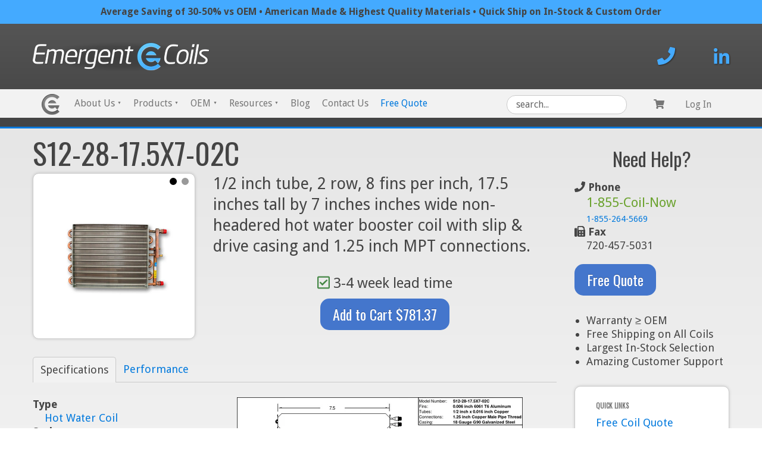

--- FILE ---
content_type: text/html; charset=utf-8
request_url: https://emergentcoils.com/products/s12-28-17-5x7-02c
body_size: 17364
content:

<!doctype html>
<!--[if IE 9]>
<html class="ie9 no-js" lang="en"> <![endif]-->
<!--[if (gt IE 9)|!(IE)]><!-->
<html class="no-js" lang="en"> <!--<![endif]-->
<head>
  <meta charset="utf-8">
  <meta http-equiv="X-UA-Compatible" content="IE=edge,chrome=1">
  <meta name="viewport" content="width=device-width,initial-scale=1">
  <meta name="google-site-verification" content="JXHGJfX--REdlgH0RYHu7FL02lGq9cFfZi_YakQqLyI" />
  <meta name="ahrefs-site-verification" content="bca47bfad0f739d7a775ec2465fc76d04494db5fc24de1b7c8c0900d09317222">
  <meta name="theme-color" content="#557b97">
   <link rel="canonical" href="https://emergentcoils.com/products/s12-28-17-5x7-02c" /> 
  
  
  
  
  

  
  	<meta name="robots" content="noindex" />
  
  
  
     
<link rel="shortcut icon" href="//emergentcoils.com/cdn/shop/files/favicon_d2d0a56e-2e17-4680-9271-ddd822df3ab4_32x32.png?v=1613582452" type="image/png">
    <title>17.5
      x7 2
      Rows Hot Water Coil Booster
      Coil | S12-28-17.5X7-02C | In Stock</title>

    <meta name="description"
          content="Emergent Coils 17.5x7 2 Rows Hot Water Coil Booster Coil available for immediate shipment. View specifications, schematics, and performance for S12-28-17.5X7-02C">
  
  
  <script src="https://ajax.googleapis.com/ajax/libs/jquery/3.3.1/jquery.min.js"></script>
  
  <style>
    .primary-nav .menu .submenu li a {
      	color: #444;
    }
    
    .primary-nav .menu .submenu {
      	background: #fff;
    }
    
    .primary-nav .menu li.active .submenu li a {
      	background: #fff;
      	color: #444;
    }
    
    .primary-nav .menu li.active .submenu li a:hover {
      	background: #777;
      	color: #fff;
    }
    
    .primary-nav .menu li.active .submenu li.active a {
      	
    }
    
    .primary-nav .menu li .submenu li:last-child a {
      	color: #444;
    }
    
    .button-module {
     	position: fixed;
bottom: 0;
left: 0;
right: 0;
margin: auto;
width: 200px;
opacity: 0.9;
-webkit-transform: translateY(4px);
-moz-transform: translateY(4px);
transform: translateY(4px);
-webkit-transition: transform 200ms ease-in;
-moz-transition: transform 200ms ease-in;
transition: transform 200ms ease-in; 
    }
    
    .button-wrap {
background: #DA0000;
      border-radius: 10px 10px 0 0;
position: relative;
display: block;
padding: 10px 40px;
color: #fff;
text-align: center;
-webkit-box-shadow: inset 0px 1px 0px 0px rgba(178,178,178,0.20);
-moz-box-shadow: inset 0px 1px 0px 0px rgba(178,178,178,0.20);
box-shadow: inset 0px 1px 0px 0px rgba(178,178,178,0.20);
    }
    
    .button-wrap svg {
     	color: #fff; 
    }
    
    @media (min-width: 641px) {
      .button-module {
        display: none;
      }
    }
  </style>

  <!-- /snippets/social-meta-tags.liquid -->




<meta property="og:site_name" content="Emergent Coils">
<meta property="og:url" content="https://emergentcoils.com/products/s12-28-17-5x7-02c">
<meta property="og:title" content="S12-28-17.5X7-02C">
<meta property="og:type" content="product">
<meta property="og:description" content="1/2 inch tube, 2 row, 8 fins per inch, 17.5 inches tall by 7 inches inches wide non-headered hot water booster coil with slip &amp;amp; drive casing and 1.25 inch MPT connections.">

  <meta property="og:price:amount" content="781.37">
  <meta property="og:price:currency" content="USD">

<meta property="og:image" content="http://emergentcoils.com/cdn/shop/products/s12-28-17-5x7-02c_1200x1200.jpg?v=1579818246">
<meta property="og:image:secure_url" content="https://emergentcoils.com/cdn/shop/products/s12-28-17-5x7-02c_1200x1200.jpg?v=1579818246">


<meta name="twitter:card" content="summary_large_image">
<meta name="twitter:title" content="S12-28-17.5X7-02C">
<meta name="twitter:description" content="1/2 inch tube, 2 row, 8 fins per inch, 17.5 inches tall by 7 inches inches wide non-headered hot water booster coil with slip &amp;amp; drive casing and 1.25 inch MPT connections.">


  <link href="//emergentcoils.com/cdn/shop/t/1/assets/foundation.scss?v=91771627182834664581566928436" rel="stylesheet" type="text/css" media="all" />
  <link href="//emergentcoils.com/cdn/shop/t/1/assets/theme.scss.css?v=149775954096102236331674777284" rel="stylesheet" type="text/css" media="all" />
  <link href="//emergentcoils.com/cdn/shop/t/1/assets/app.min.css?v=115728660000336114431541022068" rel="stylesheet" type="text/css" media="all" />
  <link href="//emergentcoils.com/cdn/shop/t/1/assets/custom.scss?v=67870612906829050511611250033" rel="stylesheet" type="text/css" media="all" />
  

  <link href="//fonts.googleapis.com/css?family=Droid+Sans:400,700" rel="stylesheet" type="text/css" media="all" />


  

    <link href="//fonts.googleapis.com/css?family=Oswald:400" rel="stylesheet" type="text/css" media="all" />
  



  <script>
      var theme = {
          strings: {
              addToCart: "Add to cart",
              soldOut: "Sold out",
              unavailable: "Unavailable",
              showMore: "Show More",
              showLess: "Show Less",
              addressError: "Error looking up that address",
              addressNoResults: "No results for that address",
              addressQueryLimit: "You have exceeded the Google API usage limit. Consider upgrading to a \u003ca href=\"https:\/\/developers.google.com\/maps\/premium\/usage-limits\"\u003ePremium Plan\u003c\/a\u003e.",
              authError: "There was a problem authenticating your Google Maps account."
          },
          moneyFormat: "${{amount}}"
      };

      document.documentElement.className = document.documentElement.className.replace('no-js', 'js');
  </script>
  
    <script src="//emergentcoils.com/cdn/shop/t/1/assets/app.min.js?v=89864779703657353231589802394" defer="defer"></script><!--<![endif]-->
  <!--[if lte IE 9]>
  <script src="//emergentcoils.com/cdn/shop/t/1/assets/app.min.js?v=89864779703657353231589802394"></script><![endif]-->

  <!--[if (lte IE 9) ]><script src="//emergentcoils.com/cdn/shop/t/1/assets/match-media.min.js?v=22265819453975888031524777121" type="text/javascript"></script><![endif]--><!--[if (gt IE 9)|!(IE)]><!-->
  <script src="//emergentcoils.com/cdn/shop/t/1/assets/lazysizes.js?v=68441465964607740661524777121" async="async"></script><!--<![endif]-->
  <!--[if lte IE 9]>
  <script src="//emergentcoils.com/cdn/shop/t/1/assets/lazysizes.min.js?v=2096"></script><![endif]-->

  <!--[if (gt IE 9)|!(IE)]><!-->
  <script src="//emergentcoils.com/cdn/shop/t/1/assets/vendor.js?v=136118274122071307521524777122" defer="defer"></script><!--<![endif]-->
  <!--[if lte IE 9]>
  <script src="//emergentcoils.com/cdn/shop/t/1/assets/vendor.js?v=136118274122071307521524777122"></script><![endif]-->

  <!--[if (gt IE 9)|!(IE)]><!-->
  <script src="//emergentcoils.com/cdn/shop/t/1/assets/theme.js?v=13007667723184805341524777121" defer="defer"></script><!--<![endif]-->
  <!--[if lte IE 9]>
  <script src="//emergentcoils.com/cdn/shop/t/1/assets/theme.js?v=13007667723184805341524777121"></script><![endif]-->
  
  <script src="//emergentcoils.com/cdn/shop/t/1/assets/custom.js?v=13245113072282605941571332701" defer="defer"></script>

  <!--[if (gt IE 9)|!(IE)]><!-->

<!-- Removed by Craig 7-2-18
  <script async="" src="https://embed.tawk.to/5aaaf835d7591465c7089bc3/default" charset="UTF-8"
          crossorigin="*"></script> -->
  
  <link rel="stylesheet" href="https://cdn.jsdelivr.net/npm/baguettebox.js@1.8.2/dist/baguetteBox.min.css">
  <script src="https://cdn.jsdelivr.net/npm/baguettebox.js@1.10.0/dist/baguetteBox.min.js"></script>
  
  

<script>window.performance && window.performance.mark && window.performance.mark('shopify.content_for_header.start');</script><meta id="shopify-digital-wallet" name="shopify-digital-wallet" content="/2847539266/digital_wallets/dialog">
<meta name="shopify-checkout-api-token" content="ea647124e26fc805494573adbe0cbc4c">
<link rel="alternate" type="application/json+oembed" href="https://emergentcoils.com/products/s12-28-17-5x7-02c.oembed">
<script async="async" src="/checkouts/internal/preloads.js?locale=en-US"></script>
<link rel="preconnect" href="https://shop.app" crossorigin="anonymous">
<script async="async" src="https://shop.app/checkouts/internal/preloads.js?locale=en-US&shop_id=2847539266" crossorigin="anonymous"></script>
<script id="apple-pay-shop-capabilities" type="application/json">{"shopId":2847539266,"countryCode":"US","currencyCode":"USD","merchantCapabilities":["supports3DS"],"merchantId":"gid:\/\/shopify\/Shop\/2847539266","merchantName":"Emergent Coils","requiredBillingContactFields":["postalAddress","email","phone"],"requiredShippingContactFields":["postalAddress","email","phone"],"shippingType":"shipping","supportedNetworks":["visa","masterCard","amex","discover","elo","jcb"],"total":{"type":"pending","label":"Emergent Coils","amount":"1.00"},"shopifyPaymentsEnabled":true,"supportsSubscriptions":true}</script>
<script id="shopify-features" type="application/json">{"accessToken":"ea647124e26fc805494573adbe0cbc4c","betas":["rich-media-storefront-analytics"],"domain":"emergentcoils.com","predictiveSearch":true,"shopId":2847539266,"locale":"en"}</script>
<script>var Shopify = Shopify || {};
Shopify.shop = "emergent-coils.myshopify.com";
Shopify.locale = "en";
Shopify.currency = {"active":"USD","rate":"1.0"};
Shopify.country = "US";
Shopify.theme = {"name":"Debut | Emergent Coils","id":15030452290,"schema_name":"Debut","schema_version":"2.4.0","theme_store_id":796,"role":"main"};
Shopify.theme.handle = "null";
Shopify.theme.style = {"id":null,"handle":null};
Shopify.cdnHost = "emergentcoils.com/cdn";
Shopify.routes = Shopify.routes || {};
Shopify.routes.root = "/";</script>
<script type="module">!function(o){(o.Shopify=o.Shopify||{}).modules=!0}(window);</script>
<script>!function(o){function n(){var o=[];function n(){o.push(Array.prototype.slice.apply(arguments))}return n.q=o,n}var t=o.Shopify=o.Shopify||{};t.loadFeatures=n(),t.autoloadFeatures=n()}(window);</script>
<script>
  window.ShopifyPay = window.ShopifyPay || {};
  window.ShopifyPay.apiHost = "shop.app\/pay";
  window.ShopifyPay.redirectState = null;
</script>
<script id="shop-js-analytics" type="application/json">{"pageType":"product"}</script>
<script defer="defer" async type="module" src="//emergentcoils.com/cdn/shopifycloud/shop-js/modules/v2/client.init-shop-cart-sync_C5BV16lS.en.esm.js"></script>
<script defer="defer" async type="module" src="//emergentcoils.com/cdn/shopifycloud/shop-js/modules/v2/chunk.common_CygWptCX.esm.js"></script>
<script type="module">
  await import("//emergentcoils.com/cdn/shopifycloud/shop-js/modules/v2/client.init-shop-cart-sync_C5BV16lS.en.esm.js");
await import("//emergentcoils.com/cdn/shopifycloud/shop-js/modules/v2/chunk.common_CygWptCX.esm.js");

  window.Shopify.SignInWithShop?.initShopCartSync?.({"fedCMEnabled":true,"windoidEnabled":true});

</script>
<script>
  window.Shopify = window.Shopify || {};
  if (!window.Shopify.featureAssets) window.Shopify.featureAssets = {};
  window.Shopify.featureAssets['shop-js'] = {"shop-cart-sync":["modules/v2/client.shop-cart-sync_ZFArdW7E.en.esm.js","modules/v2/chunk.common_CygWptCX.esm.js"],"init-fed-cm":["modules/v2/client.init-fed-cm_CmiC4vf6.en.esm.js","modules/v2/chunk.common_CygWptCX.esm.js"],"shop-button":["modules/v2/client.shop-button_tlx5R9nI.en.esm.js","modules/v2/chunk.common_CygWptCX.esm.js"],"shop-cash-offers":["modules/v2/client.shop-cash-offers_DOA2yAJr.en.esm.js","modules/v2/chunk.common_CygWptCX.esm.js","modules/v2/chunk.modal_D71HUcav.esm.js"],"init-windoid":["modules/v2/client.init-windoid_sURxWdc1.en.esm.js","modules/v2/chunk.common_CygWptCX.esm.js"],"shop-toast-manager":["modules/v2/client.shop-toast-manager_ClPi3nE9.en.esm.js","modules/v2/chunk.common_CygWptCX.esm.js"],"init-shop-email-lookup-coordinator":["modules/v2/client.init-shop-email-lookup-coordinator_B8hsDcYM.en.esm.js","modules/v2/chunk.common_CygWptCX.esm.js"],"init-shop-cart-sync":["modules/v2/client.init-shop-cart-sync_C5BV16lS.en.esm.js","modules/v2/chunk.common_CygWptCX.esm.js"],"avatar":["modules/v2/client.avatar_BTnouDA3.en.esm.js"],"pay-button":["modules/v2/client.pay-button_FdsNuTd3.en.esm.js","modules/v2/chunk.common_CygWptCX.esm.js"],"init-customer-accounts":["modules/v2/client.init-customer-accounts_DxDtT_ad.en.esm.js","modules/v2/client.shop-login-button_C5VAVYt1.en.esm.js","modules/v2/chunk.common_CygWptCX.esm.js","modules/v2/chunk.modal_D71HUcav.esm.js"],"init-shop-for-new-customer-accounts":["modules/v2/client.init-shop-for-new-customer-accounts_ChsxoAhi.en.esm.js","modules/v2/client.shop-login-button_C5VAVYt1.en.esm.js","modules/v2/chunk.common_CygWptCX.esm.js","modules/v2/chunk.modal_D71HUcav.esm.js"],"shop-login-button":["modules/v2/client.shop-login-button_C5VAVYt1.en.esm.js","modules/v2/chunk.common_CygWptCX.esm.js","modules/v2/chunk.modal_D71HUcav.esm.js"],"init-customer-accounts-sign-up":["modules/v2/client.init-customer-accounts-sign-up_CPSyQ0Tj.en.esm.js","modules/v2/client.shop-login-button_C5VAVYt1.en.esm.js","modules/v2/chunk.common_CygWptCX.esm.js","modules/v2/chunk.modal_D71HUcav.esm.js"],"shop-follow-button":["modules/v2/client.shop-follow-button_Cva4Ekp9.en.esm.js","modules/v2/chunk.common_CygWptCX.esm.js","modules/v2/chunk.modal_D71HUcav.esm.js"],"checkout-modal":["modules/v2/client.checkout-modal_BPM8l0SH.en.esm.js","modules/v2/chunk.common_CygWptCX.esm.js","modules/v2/chunk.modal_D71HUcav.esm.js"],"lead-capture":["modules/v2/client.lead-capture_Bi8yE_yS.en.esm.js","modules/v2/chunk.common_CygWptCX.esm.js","modules/v2/chunk.modal_D71HUcav.esm.js"],"shop-login":["modules/v2/client.shop-login_D6lNrXab.en.esm.js","modules/v2/chunk.common_CygWptCX.esm.js","modules/v2/chunk.modal_D71HUcav.esm.js"],"payment-terms":["modules/v2/client.payment-terms_CZxnsJam.en.esm.js","modules/v2/chunk.common_CygWptCX.esm.js","modules/v2/chunk.modal_D71HUcav.esm.js"]};
</script>
<script>(function() {
  var isLoaded = false;
  function asyncLoad() {
    if (isLoaded) return;
    isLoaded = true;
    var urls = ["https:\/\/gallery.visceralapps.com\/assets\/static\/js\/gallery.min.js?shop=emergent-coils.myshopify.com"];
    for (var i = 0; i < urls.length; i++) {
      var s = document.createElement('script');
      s.type = 'text/javascript';
      s.async = true;
      s.src = urls[i];
      var x = document.getElementsByTagName('script')[0];
      x.parentNode.insertBefore(s, x);
    }
  };
  if(window.attachEvent) {
    window.attachEvent('onload', asyncLoad);
  } else {
    window.addEventListener('load', asyncLoad, false);
  }
})();</script>
<script id="__st">var __st={"a":2847539266,"offset":-25200,"reqid":"a0355b0c-4fb4-49b3-8ad7-7f28b4a20855-1768717645","pageurl":"emergentcoils.com\/products\/s12-28-17-5x7-02c","u":"74a7b61693b7","p":"product","rtyp":"product","rid":1328076783682};</script>
<script>window.ShopifyPaypalV4VisibilityTracking = true;</script>
<script id="captcha-bootstrap">!function(){'use strict';const t='contact',e='account',n='new_comment',o=[[t,t],['blogs',n],['comments',n],[t,'customer']],c=[[e,'customer_login'],[e,'guest_login'],[e,'recover_customer_password'],[e,'create_customer']],r=t=>t.map((([t,e])=>`form[action*='/${t}']:not([data-nocaptcha='true']) input[name='form_type'][value='${e}']`)).join(','),a=t=>()=>t?[...document.querySelectorAll(t)].map((t=>t.form)):[];function s(){const t=[...o],e=r(t);return a(e)}const i='password',u='form_key',d=['recaptcha-v3-token','g-recaptcha-response','h-captcha-response',i],f=()=>{try{return window.sessionStorage}catch{return}},m='__shopify_v',_=t=>t.elements[u];function p(t,e,n=!1){try{const o=window.sessionStorage,c=JSON.parse(o.getItem(e)),{data:r}=function(t){const{data:e,action:n}=t;return t[m]||n?{data:e,action:n}:{data:t,action:n}}(c);for(const[e,n]of Object.entries(r))t.elements[e]&&(t.elements[e].value=n);n&&o.removeItem(e)}catch(o){console.error('form repopulation failed',{error:o})}}const l='form_type',E='cptcha';function T(t){t.dataset[E]=!0}const w=window,h=w.document,L='Shopify',v='ce_forms',y='captcha';let A=!1;((t,e)=>{const n=(g='f06e6c50-85a8-45c8-87d0-21a2b65856fe',I='https://cdn.shopify.com/shopifycloud/storefront-forms-hcaptcha/ce_storefront_forms_captcha_hcaptcha.v1.5.2.iife.js',D={infoText:'Protected by hCaptcha',privacyText:'Privacy',termsText:'Terms'},(t,e,n)=>{const o=w[L][v],c=o.bindForm;if(c)return c(t,g,e,D).then(n);var r;o.q.push([[t,g,e,D],n]),r=I,A||(h.body.append(Object.assign(h.createElement('script'),{id:'captcha-provider',async:!0,src:r})),A=!0)});var g,I,D;w[L]=w[L]||{},w[L][v]=w[L][v]||{},w[L][v].q=[],w[L][y]=w[L][y]||{},w[L][y].protect=function(t,e){n(t,void 0,e),T(t)},Object.freeze(w[L][y]),function(t,e,n,w,h,L){const[v,y,A,g]=function(t,e,n){const i=e?o:[],u=t?c:[],d=[...i,...u],f=r(d),m=r(i),_=r(d.filter((([t,e])=>n.includes(e))));return[a(f),a(m),a(_),s()]}(w,h,L),I=t=>{const e=t.target;return e instanceof HTMLFormElement?e:e&&e.form},D=t=>v().includes(t);t.addEventListener('submit',(t=>{const e=I(t);if(!e)return;const n=D(e)&&!e.dataset.hcaptchaBound&&!e.dataset.recaptchaBound,o=_(e),c=g().includes(e)&&(!o||!o.value);(n||c)&&t.preventDefault(),c&&!n&&(function(t){try{if(!f())return;!function(t){const e=f();if(!e)return;const n=_(t);if(!n)return;const o=n.value;o&&e.removeItem(o)}(t);const e=Array.from(Array(32),(()=>Math.random().toString(36)[2])).join('');!function(t,e){_(t)||t.append(Object.assign(document.createElement('input'),{type:'hidden',name:u})),t.elements[u].value=e}(t,e),function(t,e){const n=f();if(!n)return;const o=[...t.querySelectorAll(`input[type='${i}']`)].map((({name:t})=>t)),c=[...d,...o],r={};for(const[a,s]of new FormData(t).entries())c.includes(a)||(r[a]=s);n.setItem(e,JSON.stringify({[m]:1,action:t.action,data:r}))}(t,e)}catch(e){console.error('failed to persist form',e)}}(e),e.submit())}));const S=(t,e)=>{t&&!t.dataset[E]&&(n(t,e.some((e=>e===t))),T(t))};for(const o of['focusin','change'])t.addEventListener(o,(t=>{const e=I(t);D(e)&&S(e,y())}));const B=e.get('form_key'),M=e.get(l),P=B&&M;t.addEventListener('DOMContentLoaded',(()=>{const t=y();if(P)for(const e of t)e.elements[l].value===M&&p(e,B);[...new Set([...A(),...v().filter((t=>'true'===t.dataset.shopifyCaptcha))])].forEach((e=>S(e,t)))}))}(h,new URLSearchParams(w.location.search),n,t,e,['guest_login'])})(!0,!0)}();</script>
<script integrity="sha256-4kQ18oKyAcykRKYeNunJcIwy7WH5gtpwJnB7kiuLZ1E=" data-source-attribution="shopify.loadfeatures" defer="defer" src="//emergentcoils.com/cdn/shopifycloud/storefront/assets/storefront/load_feature-a0a9edcb.js" crossorigin="anonymous"></script>
<script crossorigin="anonymous" defer="defer" src="//emergentcoils.com/cdn/shopifycloud/storefront/assets/shopify_pay/storefront-65b4c6d7.js?v=20250812"></script>
<script data-source-attribution="shopify.dynamic_checkout.dynamic.init">var Shopify=Shopify||{};Shopify.PaymentButton=Shopify.PaymentButton||{isStorefrontPortableWallets:!0,init:function(){window.Shopify.PaymentButton.init=function(){};var t=document.createElement("script");t.src="https://emergentcoils.com/cdn/shopifycloud/portable-wallets/latest/portable-wallets.en.js",t.type="module",document.head.appendChild(t)}};
</script>
<script data-source-attribution="shopify.dynamic_checkout.buyer_consent">
  function portableWalletsHideBuyerConsent(e){var t=document.getElementById("shopify-buyer-consent"),n=document.getElementById("shopify-subscription-policy-button");t&&n&&(t.classList.add("hidden"),t.setAttribute("aria-hidden","true"),n.removeEventListener("click",e))}function portableWalletsShowBuyerConsent(e){var t=document.getElementById("shopify-buyer-consent"),n=document.getElementById("shopify-subscription-policy-button");t&&n&&(t.classList.remove("hidden"),t.removeAttribute("aria-hidden"),n.addEventListener("click",e))}window.Shopify?.PaymentButton&&(window.Shopify.PaymentButton.hideBuyerConsent=portableWalletsHideBuyerConsent,window.Shopify.PaymentButton.showBuyerConsent=portableWalletsShowBuyerConsent);
</script>
<script data-source-attribution="shopify.dynamic_checkout.cart.bootstrap">document.addEventListener("DOMContentLoaded",(function(){function t(){return document.querySelector("shopify-accelerated-checkout-cart, shopify-accelerated-checkout")}if(t())Shopify.PaymentButton.init();else{new MutationObserver((function(e,n){t()&&(Shopify.PaymentButton.init(),n.disconnect())})).observe(document.body,{childList:!0,subtree:!0})}}));
</script>
<link id="shopify-accelerated-checkout-styles" rel="stylesheet" media="screen" href="https://emergentcoils.com/cdn/shopifycloud/portable-wallets/latest/accelerated-checkout-backwards-compat.css" crossorigin="anonymous">
<style id="shopify-accelerated-checkout-cart">
        #shopify-buyer-consent {
  margin-top: 1em;
  display: inline-block;
  width: 100%;
}

#shopify-buyer-consent.hidden {
  display: none;
}

#shopify-subscription-policy-button {
  background: none;
  border: none;
  padding: 0;
  text-decoration: underline;
  font-size: inherit;
  cursor: pointer;
}

#shopify-subscription-policy-button::before {
  box-shadow: none;
}

      </style>

<script>window.performance && window.performance.mark && window.performance.mark('shopify.content_for_header.end');</script>
  
  <style>
    #open-menu {
     cursor: pointer; 
          color: #777;
display: inline-block;
font-size: 16px;
line-height: 1;
padding: 5px 15px;
    }
    
  </style>

  <!-- Google Tag Manager -->
<script>(function(w,d,s,l,i){w[l]=w[l]||[];w[l].push({'gtm.start':
new Date().getTime(),event:'gtm.js'});var f=d.getElementsByTagName(s)[0],
j=d.createElement(s),dl=l!='dataLayer'?'&l='+l:'';j.async=true;j.src=
'https://www.googletagmanager.com/gtm.js?id='+i+dl;f.parentNode.insertBefore(j,f);
})(window,document,'script','dataLayer','GTM-58SL7HT');</script>
<!-- End Google Tag Manager -->

<link href="https://monorail-edge.shopifysvc.com" rel="dns-prefetch">
<script>(function(){if ("sendBeacon" in navigator && "performance" in window) {try {var session_token_from_headers = performance.getEntriesByType('navigation')[0].serverTiming.find(x => x.name == '_s').description;} catch {var session_token_from_headers = undefined;}var session_cookie_matches = document.cookie.match(/_shopify_s=([^;]*)/);var session_token_from_cookie = session_cookie_matches && session_cookie_matches.length === 2 ? session_cookie_matches[1] : "";var session_token = session_token_from_headers || session_token_from_cookie || "";function handle_abandonment_event(e) {var entries = performance.getEntries().filter(function(entry) {return /monorail-edge.shopifysvc.com/.test(entry.name);});if (!window.abandonment_tracked && entries.length === 0) {window.abandonment_tracked = true;var currentMs = Date.now();var navigation_start = performance.timing.navigationStart;var payload = {shop_id: 2847539266,url: window.location.href,navigation_start,duration: currentMs - navigation_start,session_token,page_type: "product"};window.navigator.sendBeacon("https://monorail-edge.shopifysvc.com/v1/produce", JSON.stringify({schema_id: "online_store_buyer_site_abandonment/1.1",payload: payload,metadata: {event_created_at_ms: currentMs,event_sent_at_ms: currentMs}}));}}window.addEventListener('pagehide', handle_abandonment_event);}}());</script>
<script id="web-pixels-manager-setup">(function e(e,d,r,n,o){if(void 0===o&&(o={}),!Boolean(null===(a=null===(i=window.Shopify)||void 0===i?void 0:i.analytics)||void 0===a?void 0:a.replayQueue)){var i,a;window.Shopify=window.Shopify||{};var t=window.Shopify;t.analytics=t.analytics||{};var s=t.analytics;s.replayQueue=[],s.publish=function(e,d,r){return s.replayQueue.push([e,d,r]),!0};try{self.performance.mark("wpm:start")}catch(e){}var l=function(){var e={modern:/Edge?\/(1{2}[4-9]|1[2-9]\d|[2-9]\d{2}|\d{4,})\.\d+(\.\d+|)|Firefox\/(1{2}[4-9]|1[2-9]\d|[2-9]\d{2}|\d{4,})\.\d+(\.\d+|)|Chrom(ium|e)\/(9{2}|\d{3,})\.\d+(\.\d+|)|(Maci|X1{2}).+ Version\/(15\.\d+|(1[6-9]|[2-9]\d|\d{3,})\.\d+)([,.]\d+|)( \(\w+\)|)( Mobile\/\w+|) Safari\/|Chrome.+OPR\/(9{2}|\d{3,})\.\d+\.\d+|(CPU[ +]OS|iPhone[ +]OS|CPU[ +]iPhone|CPU IPhone OS|CPU iPad OS)[ +]+(15[._]\d+|(1[6-9]|[2-9]\d|\d{3,})[._]\d+)([._]\d+|)|Android:?[ /-](13[3-9]|1[4-9]\d|[2-9]\d{2}|\d{4,})(\.\d+|)(\.\d+|)|Android.+Firefox\/(13[5-9]|1[4-9]\d|[2-9]\d{2}|\d{4,})\.\d+(\.\d+|)|Android.+Chrom(ium|e)\/(13[3-9]|1[4-9]\d|[2-9]\d{2}|\d{4,})\.\d+(\.\d+|)|SamsungBrowser\/([2-9]\d|\d{3,})\.\d+/,legacy:/Edge?\/(1[6-9]|[2-9]\d|\d{3,})\.\d+(\.\d+|)|Firefox\/(5[4-9]|[6-9]\d|\d{3,})\.\d+(\.\d+|)|Chrom(ium|e)\/(5[1-9]|[6-9]\d|\d{3,})\.\d+(\.\d+|)([\d.]+$|.*Safari\/(?![\d.]+ Edge\/[\d.]+$))|(Maci|X1{2}).+ Version\/(10\.\d+|(1[1-9]|[2-9]\d|\d{3,})\.\d+)([,.]\d+|)( \(\w+\)|)( Mobile\/\w+|) Safari\/|Chrome.+OPR\/(3[89]|[4-9]\d|\d{3,})\.\d+\.\d+|(CPU[ +]OS|iPhone[ +]OS|CPU[ +]iPhone|CPU IPhone OS|CPU iPad OS)[ +]+(10[._]\d+|(1[1-9]|[2-9]\d|\d{3,})[._]\d+)([._]\d+|)|Android:?[ /-](13[3-9]|1[4-9]\d|[2-9]\d{2}|\d{4,})(\.\d+|)(\.\d+|)|Mobile Safari.+OPR\/([89]\d|\d{3,})\.\d+\.\d+|Android.+Firefox\/(13[5-9]|1[4-9]\d|[2-9]\d{2}|\d{4,})\.\d+(\.\d+|)|Android.+Chrom(ium|e)\/(13[3-9]|1[4-9]\d|[2-9]\d{2}|\d{4,})\.\d+(\.\d+|)|Android.+(UC? ?Browser|UCWEB|U3)[ /]?(15\.([5-9]|\d{2,})|(1[6-9]|[2-9]\d|\d{3,})\.\d+)\.\d+|SamsungBrowser\/(5\.\d+|([6-9]|\d{2,})\.\d+)|Android.+MQ{2}Browser\/(14(\.(9|\d{2,})|)|(1[5-9]|[2-9]\d|\d{3,})(\.\d+|))(\.\d+|)|K[Aa][Ii]OS\/(3\.\d+|([4-9]|\d{2,})\.\d+)(\.\d+|)/},d=e.modern,r=e.legacy,n=navigator.userAgent;return n.match(d)?"modern":n.match(r)?"legacy":"unknown"}(),u="modern"===l?"modern":"legacy",c=(null!=n?n:{modern:"",legacy:""})[u],f=function(e){return[e.baseUrl,"/wpm","/b",e.hashVersion,"modern"===e.buildTarget?"m":"l",".js"].join("")}({baseUrl:d,hashVersion:r,buildTarget:u}),m=function(e){var d=e.version,r=e.bundleTarget,n=e.surface,o=e.pageUrl,i=e.monorailEndpoint;return{emit:function(e){var a=e.status,t=e.errorMsg,s=(new Date).getTime(),l=JSON.stringify({metadata:{event_sent_at_ms:s},events:[{schema_id:"web_pixels_manager_load/3.1",payload:{version:d,bundle_target:r,page_url:o,status:a,surface:n,error_msg:t},metadata:{event_created_at_ms:s}}]});if(!i)return console&&console.warn&&console.warn("[Web Pixels Manager] No Monorail endpoint provided, skipping logging."),!1;try{return self.navigator.sendBeacon.bind(self.navigator)(i,l)}catch(e){}var u=new XMLHttpRequest;try{return u.open("POST",i,!0),u.setRequestHeader("Content-Type","text/plain"),u.send(l),!0}catch(e){return console&&console.warn&&console.warn("[Web Pixels Manager] Got an unhandled error while logging to Monorail."),!1}}}}({version:r,bundleTarget:l,surface:e.surface,pageUrl:self.location.href,monorailEndpoint:e.monorailEndpoint});try{o.browserTarget=l,function(e){var d=e.src,r=e.async,n=void 0===r||r,o=e.onload,i=e.onerror,a=e.sri,t=e.scriptDataAttributes,s=void 0===t?{}:t,l=document.createElement("script"),u=document.querySelector("head"),c=document.querySelector("body");if(l.async=n,l.src=d,a&&(l.integrity=a,l.crossOrigin="anonymous"),s)for(var f in s)if(Object.prototype.hasOwnProperty.call(s,f))try{l.dataset[f]=s[f]}catch(e){}if(o&&l.addEventListener("load",o),i&&l.addEventListener("error",i),u)u.appendChild(l);else{if(!c)throw new Error("Did not find a head or body element to append the script");c.appendChild(l)}}({src:f,async:!0,onload:function(){if(!function(){var e,d;return Boolean(null===(d=null===(e=window.Shopify)||void 0===e?void 0:e.analytics)||void 0===d?void 0:d.initialized)}()){var d=window.webPixelsManager.init(e)||void 0;if(d){var r=window.Shopify.analytics;r.replayQueue.forEach((function(e){var r=e[0],n=e[1],o=e[2];d.publishCustomEvent(r,n,o)})),r.replayQueue=[],r.publish=d.publishCustomEvent,r.visitor=d.visitor,r.initialized=!0}}},onerror:function(){return m.emit({status:"failed",errorMsg:"".concat(f," has failed to load")})},sri:function(e){var d=/^sha384-[A-Za-z0-9+/=]+$/;return"string"==typeof e&&d.test(e)}(c)?c:"",scriptDataAttributes:o}),m.emit({status:"loading"})}catch(e){m.emit({status:"failed",errorMsg:(null==e?void 0:e.message)||"Unknown error"})}}})({shopId: 2847539266,storefrontBaseUrl: "https://emergentcoils.com",extensionsBaseUrl: "https://extensions.shopifycdn.com/cdn/shopifycloud/web-pixels-manager",monorailEndpoint: "https://monorail-edge.shopifysvc.com/unstable/produce_batch",surface: "storefront-renderer",enabledBetaFlags: ["2dca8a86"],webPixelsConfigList: [{"id":"426180674","configuration":"{\"config\":\"{\\\"pixel_id\\\":\\\"G-PD1Y2N8QJ6\\\",\\\"gtag_events\\\":[{\\\"type\\\":\\\"purchase\\\",\\\"action_label\\\":\\\"G-PD1Y2N8QJ6\\\"},{\\\"type\\\":\\\"page_view\\\",\\\"action_label\\\":\\\"G-PD1Y2N8QJ6\\\"},{\\\"type\\\":\\\"view_item\\\",\\\"action_label\\\":\\\"G-PD1Y2N8QJ6\\\"},{\\\"type\\\":\\\"search\\\",\\\"action_label\\\":\\\"G-PD1Y2N8QJ6\\\"},{\\\"type\\\":\\\"add_to_cart\\\",\\\"action_label\\\":\\\"G-PD1Y2N8QJ6\\\"},{\\\"type\\\":\\\"begin_checkout\\\",\\\"action_label\\\":\\\"G-PD1Y2N8QJ6\\\"},{\\\"type\\\":\\\"add_payment_info\\\",\\\"action_label\\\":\\\"G-PD1Y2N8QJ6\\\"}],\\\"enable_monitoring_mode\\\":false}\"}","eventPayloadVersion":"v1","runtimeContext":"OPEN","scriptVersion":"b2a88bafab3e21179ed38636efcd8a93","type":"APP","apiClientId":1780363,"privacyPurposes":[],"dataSharingAdjustments":{"protectedCustomerApprovalScopes":["read_customer_address","read_customer_email","read_customer_name","read_customer_personal_data","read_customer_phone"]}},{"id":"shopify-app-pixel","configuration":"{}","eventPayloadVersion":"v1","runtimeContext":"STRICT","scriptVersion":"0450","apiClientId":"shopify-pixel","type":"APP","privacyPurposes":["ANALYTICS","MARKETING"]},{"id":"shopify-custom-pixel","eventPayloadVersion":"v1","runtimeContext":"LAX","scriptVersion":"0450","apiClientId":"shopify-pixel","type":"CUSTOM","privacyPurposes":["ANALYTICS","MARKETING"]}],isMerchantRequest: false,initData: {"shop":{"name":"Emergent Coils","paymentSettings":{"currencyCode":"USD"},"myshopifyDomain":"emergent-coils.myshopify.com","countryCode":"US","storefrontUrl":"https:\/\/emergentcoils.com"},"customer":null,"cart":null,"checkout":null,"productVariants":[{"price":{"amount":781.37,"currencyCode":"USD"},"product":{"title":"S12-28-17.5X7-02C","vendor":"Emergent Coils, LLC","id":"1328076783682","untranslatedTitle":"S12-28-17.5X7-02C","url":"\/products\/s12-28-17-5x7-02c","type":"Hot Water Coil"},"id":"12302786428994","image":{"src":"\/\/emergentcoils.com\/cdn\/shop\/products\/s12-28-17-5x7-02c.jpg?v=1579818246"},"sku":"s12-28-17.5x7-02c","title":"Default Title","untranslatedTitle":"Default Title"}],"purchasingCompany":null},},"https://emergentcoils.com/cdn","fcfee988w5aeb613cpc8e4bc33m6693e112",{"modern":"","legacy":""},{"shopId":"2847539266","storefrontBaseUrl":"https:\/\/emergentcoils.com","extensionBaseUrl":"https:\/\/extensions.shopifycdn.com\/cdn\/shopifycloud\/web-pixels-manager","surface":"storefront-renderer","enabledBetaFlags":"[\"2dca8a86\"]","isMerchantRequest":"false","hashVersion":"fcfee988w5aeb613cpc8e4bc33m6693e112","publish":"custom","events":"[[\"page_viewed\",{}],[\"product_viewed\",{\"productVariant\":{\"price\":{\"amount\":781.37,\"currencyCode\":\"USD\"},\"product\":{\"title\":\"S12-28-17.5X7-02C\",\"vendor\":\"Emergent Coils, LLC\",\"id\":\"1328076783682\",\"untranslatedTitle\":\"S12-28-17.5X7-02C\",\"url\":\"\/products\/s12-28-17-5x7-02c\",\"type\":\"Hot Water Coil\"},\"id\":\"12302786428994\",\"image\":{\"src\":\"\/\/emergentcoils.com\/cdn\/shop\/products\/s12-28-17-5x7-02c.jpg?v=1579818246\"},\"sku\":\"s12-28-17.5x7-02c\",\"title\":\"Default Title\",\"untranslatedTitle\":\"Default Title\"}}]]"});</script><script>
  window.ShopifyAnalytics = window.ShopifyAnalytics || {};
  window.ShopifyAnalytics.meta = window.ShopifyAnalytics.meta || {};
  window.ShopifyAnalytics.meta.currency = 'USD';
  var meta = {"product":{"id":1328076783682,"gid":"gid:\/\/shopify\/Product\/1328076783682","vendor":"Emergent Coils, LLC","type":"Hot Water Coil","handle":"s12-28-17-5x7-02c","variants":[{"id":12302786428994,"price":78137,"name":"S12-28-17.5X7-02C","public_title":null,"sku":"s12-28-17.5x7-02c"}],"remote":false},"page":{"pageType":"product","resourceType":"product","resourceId":1328076783682,"requestId":"a0355b0c-4fb4-49b3-8ad7-7f28b4a20855-1768717645"}};
  for (var attr in meta) {
    window.ShopifyAnalytics.meta[attr] = meta[attr];
  }
</script>
<script class="analytics">
  (function () {
    var customDocumentWrite = function(content) {
      var jquery = null;

      if (window.jQuery) {
        jquery = window.jQuery;
      } else if (window.Checkout && window.Checkout.$) {
        jquery = window.Checkout.$;
      }

      if (jquery) {
        jquery('body').append(content);
      }
    };

    var hasLoggedConversion = function(token) {
      if (token) {
        return document.cookie.indexOf('loggedConversion=' + token) !== -1;
      }
      return false;
    }

    var setCookieIfConversion = function(token) {
      if (token) {
        var twoMonthsFromNow = new Date(Date.now());
        twoMonthsFromNow.setMonth(twoMonthsFromNow.getMonth() + 2);

        document.cookie = 'loggedConversion=' + token + '; expires=' + twoMonthsFromNow;
      }
    }

    var trekkie = window.ShopifyAnalytics.lib = window.trekkie = window.trekkie || [];
    if (trekkie.integrations) {
      return;
    }
    trekkie.methods = [
      'identify',
      'page',
      'ready',
      'track',
      'trackForm',
      'trackLink'
    ];
    trekkie.factory = function(method) {
      return function() {
        var args = Array.prototype.slice.call(arguments);
        args.unshift(method);
        trekkie.push(args);
        return trekkie;
      };
    };
    for (var i = 0; i < trekkie.methods.length; i++) {
      var key = trekkie.methods[i];
      trekkie[key] = trekkie.factory(key);
    }
    trekkie.load = function(config) {
      trekkie.config = config || {};
      trekkie.config.initialDocumentCookie = document.cookie;
      var first = document.getElementsByTagName('script')[0];
      var script = document.createElement('script');
      script.type = 'text/javascript';
      script.onerror = function(e) {
        var scriptFallback = document.createElement('script');
        scriptFallback.type = 'text/javascript';
        scriptFallback.onerror = function(error) {
                var Monorail = {
      produce: function produce(monorailDomain, schemaId, payload) {
        var currentMs = new Date().getTime();
        var event = {
          schema_id: schemaId,
          payload: payload,
          metadata: {
            event_created_at_ms: currentMs,
            event_sent_at_ms: currentMs
          }
        };
        return Monorail.sendRequest("https://" + monorailDomain + "/v1/produce", JSON.stringify(event));
      },
      sendRequest: function sendRequest(endpointUrl, payload) {
        // Try the sendBeacon API
        if (window && window.navigator && typeof window.navigator.sendBeacon === 'function' && typeof window.Blob === 'function' && !Monorail.isIos12()) {
          var blobData = new window.Blob([payload], {
            type: 'text/plain'
          });

          if (window.navigator.sendBeacon(endpointUrl, blobData)) {
            return true;
          } // sendBeacon was not successful

        } // XHR beacon

        var xhr = new XMLHttpRequest();

        try {
          xhr.open('POST', endpointUrl);
          xhr.setRequestHeader('Content-Type', 'text/plain');
          xhr.send(payload);
        } catch (e) {
          console.log(e);
        }

        return false;
      },
      isIos12: function isIos12() {
        return window.navigator.userAgent.lastIndexOf('iPhone; CPU iPhone OS 12_') !== -1 || window.navigator.userAgent.lastIndexOf('iPad; CPU OS 12_') !== -1;
      }
    };
    Monorail.produce('monorail-edge.shopifysvc.com',
      'trekkie_storefront_load_errors/1.1',
      {shop_id: 2847539266,
      theme_id: 15030452290,
      app_name: "storefront",
      context_url: window.location.href,
      source_url: "//emergentcoils.com/cdn/s/trekkie.storefront.cd680fe47e6c39ca5d5df5f0a32d569bc48c0f27.min.js"});

        };
        scriptFallback.async = true;
        scriptFallback.src = '//emergentcoils.com/cdn/s/trekkie.storefront.cd680fe47e6c39ca5d5df5f0a32d569bc48c0f27.min.js';
        first.parentNode.insertBefore(scriptFallback, first);
      };
      script.async = true;
      script.src = '//emergentcoils.com/cdn/s/trekkie.storefront.cd680fe47e6c39ca5d5df5f0a32d569bc48c0f27.min.js';
      first.parentNode.insertBefore(script, first);
    };
    trekkie.load(
      {"Trekkie":{"appName":"storefront","development":false,"defaultAttributes":{"shopId":2847539266,"isMerchantRequest":null,"themeId":15030452290,"themeCityHash":"12975619371542316376","contentLanguage":"en","currency":"USD","eventMetadataId":"981f2464-3bcf-4902-9fda-27a49d6fb313"},"isServerSideCookieWritingEnabled":true,"monorailRegion":"shop_domain","enabledBetaFlags":["65f19447"]},"Session Attribution":{},"S2S":{"facebookCapiEnabled":false,"source":"trekkie-storefront-renderer","apiClientId":580111}}
    );

    var loaded = false;
    trekkie.ready(function() {
      if (loaded) return;
      loaded = true;

      window.ShopifyAnalytics.lib = window.trekkie;

      var originalDocumentWrite = document.write;
      document.write = customDocumentWrite;
      try { window.ShopifyAnalytics.merchantGoogleAnalytics.call(this); } catch(error) {};
      document.write = originalDocumentWrite;

      window.ShopifyAnalytics.lib.page(null,{"pageType":"product","resourceType":"product","resourceId":1328076783682,"requestId":"a0355b0c-4fb4-49b3-8ad7-7f28b4a20855-1768717645","shopifyEmitted":true});

      var match = window.location.pathname.match(/checkouts\/(.+)\/(thank_you|post_purchase)/)
      var token = match? match[1]: undefined;
      if (!hasLoggedConversion(token)) {
        setCookieIfConversion(token);
        window.ShopifyAnalytics.lib.track("Viewed Product",{"currency":"USD","variantId":12302786428994,"productId":1328076783682,"productGid":"gid:\/\/shopify\/Product\/1328076783682","name":"S12-28-17.5X7-02C","price":"781.37","sku":"s12-28-17.5x7-02c","brand":"Emergent Coils, LLC","variant":null,"category":"Hot Water Coil","nonInteraction":true,"remote":false},undefined,undefined,{"shopifyEmitted":true});
      window.ShopifyAnalytics.lib.track("monorail:\/\/trekkie_storefront_viewed_product\/1.1",{"currency":"USD","variantId":12302786428994,"productId":1328076783682,"productGid":"gid:\/\/shopify\/Product\/1328076783682","name":"S12-28-17.5X7-02C","price":"781.37","sku":"s12-28-17.5x7-02c","brand":"Emergent Coils, LLC","variant":null,"category":"Hot Water Coil","nonInteraction":true,"remote":false,"referer":"https:\/\/emergentcoils.com\/products\/s12-28-17-5x7-02c"});
      }
    });


        var eventsListenerScript = document.createElement('script');
        eventsListenerScript.async = true;
        eventsListenerScript.src = "//emergentcoils.com/cdn/shopifycloud/storefront/assets/shop_events_listener-3da45d37.js";
        document.getElementsByTagName('head')[0].appendChild(eventsListenerScript);

})();</script>
<script
  defer
  src="https://emergentcoils.com/cdn/shopifycloud/perf-kit/shopify-perf-kit-3.0.4.min.js"
  data-application="storefront-renderer"
  data-shop-id="2847539266"
  data-render-region="gcp-us-central1"
  data-page-type="product"
  data-theme-instance-id="15030452290"
  data-theme-name="Debut"
  data-theme-version="2.4.0"
  data-monorail-region="shop_domain"
  data-resource-timing-sampling-rate="10"
  data-shs="true"
  data-shs-beacon="true"
  data-shs-export-with-fetch="true"
  data-shs-logs-sample-rate="1"
  data-shs-beacon-endpoint="https://emergentcoils.com/api/collect"
></script>
</head>

<body class="template-product">
  
  <!-- Google Tag Manager (noscript) -->
<noscript><iframe src="https://www.googletagmanager.com/ns.html?id=GTM-58SL7HT"
height="0" width="0" style="display:none;visibility:hidden"></iframe></noscript>
<!-- End Google Tag Manager (noscript) -->
  
<div class="site-wrap">
  <a class="in-page-link visually-hidden skip-link"
     href="#MainContent">Skip to content</a>

  <div id="SearchDrawer" class="search-bar drawer drawer--top" role="dialog" aria-modal="true"
       aria-label="Search">
    <div class="search-bar__table">
      <div class="search-bar__table-cell search-bar__form-wrapper">
        <form class="search search-bar__form" action="/search" method="get" role="search">
          <input class="search__input search-bar__input" type="search" name="q"
                 value=""
                 placeholder="Search"
                 aria-label="Search">
          <button class="search-bar__submit search__submit btn--link" type="submit">
            <svg aria-hidden="true" focusable="false" role="presentation" class="icon icon-search" viewBox="0 0 37 40"><path d="M35.6 36l-9.8-9.8c4.1-5.4 3.6-13.2-1.3-18.1-5.4-5.4-14.2-5.4-19.7 0-5.4 5.4-5.4 14.2 0 19.7 2.6 2.6 6.1 4.1 9.8 4.1 3 0 5.9-1 8.3-2.8l9.8 9.8c.4.4.9.6 1.4.6s1-.2 1.4-.6c.9-.9.9-2.1.1-2.9zm-20.9-8.2c-2.6 0-5.1-1-7-2.9-3.9-3.9-3.9-10.1 0-14C9.6 9 12.2 8 14.7 8s5.1 1 7 2.9c3.9 3.9 3.9 10.1 0 14-1.9 1.9-4.4 2.9-7 2.9z"/></svg>
            <span class="icon__fallback-text">Submit</span>
          </button>
        </form>
      </div>
      <div class="search-bar__table-cell text-right">
        <button type="button" class="btn--link search-bar__close js-drawer-close">
          <svg aria-hidden="true" focusable="false" role="presentation" class="icon icon-close" viewBox="0 0 37 40"><path d="M21.3 23l11-11c.8-.8.8-2 0-2.8-.8-.8-2-.8-2.8 0l-11 11-11-11c-.8-.8-2-.8-2.8 0-.8.8-.8 2 0 2.8l11 11-11 11c-.8.8-.8 2 0 2.8.4.4.9.6 1.4.6s1-.2 1.4-.6l11-11 11 11c.4.4.9.6 1.4.6s1-.2 1.4-.6c.8-.8.8-2 0-2.8l-11-11z"/></svg>
          <span class="icon__fallback-text">Close search</span>
        </button>
      </div>
    </div>
  </div>

  <div id="shopify-section-header" class="shopify-section">
  <style>
    .notification-bar {
      background-color: #44aaff;
    }

    .notification-bar__message {
      color: #333333;
    }

    

    
    .site-header__logo-image {
      margin: 0;
    }

    
  </style>


<div data-section-id="header" data-section-type="header-section">
  
    
      <style>
        .announcement-bar {
          background-color: #44aaff;
        }

        .announcement-bar--link:hover {
         background-color: #66b9ff;
        
        }

        .announcement-bar__message {
          color: #333333;
          font-weight: 700;
          margin: 0;
        }
        
        .announcement-bar__message li {
          display: inline-block;
        }
        
        @media (max-width: 769px) {
          .announcement-bar__message li {
          	display: block;
          }
          
          .announcement-bar__message li span {
           	display: none; 
          }
        }
      </style>

      
        <div class="announcement-bar">
      
          
          <ul class="announcement-bar__message">
            <li>Average Saving of 30-50% vs OEM</li>
            <li><span>&bull;</span> American Made &amp; Highest Quality Materials</li>
            <li><span>&bull;</span> Quick Ship on In-Stock &amp; Custom Order</li>
          </ul>

      
        </div>
      

    
  

  <header class="site-header" role="banner">
    <div class="site-header__content show-for-medium">
      <div class="grid-container">
        <div class="grid-x grid-padding-x align-middle">
          <div class="cell large-shrink">
            <a href="/"><img src="//emergentcoils.com/cdn/shop/t/1/assets/logo.png?v=109108118473099077521524779601" alt="Emergent Coils"></a>
          </div>

          <div class="cell large-auto text-right">
            <div class="site-header__social">
              <div class="social-icon">
                <a href="tel:855-264-5669"><i class="fa-phone fas"></i></a>
              </div>

              

              <div class="social-icon">
                <a href="https://www.linkedin.com/company/emergent-coils/" target="_blank">
                  <i class="fa-linkedin-in fab"></i>
                </a>
              </div>
            </div>
          </div>
        </div>
      </div>
    </div>

    <div class="primary-nav">
      <div class="grid-container">
        <div class="primary-nav__inner">
          <div class="grid-x align-middle">
            <div class="cell medium-shrink">
              <div class="grid-x align-middle">
                <div class="cell shrink">
                  <a href="/"><img src="//emergentcoils.com/cdn/shop/t/1/assets/icon.png?v=23776871858777823211524782918"
                                   alt="Emergent Coils Icon"></a>
                </div>

                <div class="cell auto hide-for-medium">
                  <div class="mobile-menu-bar text-right">
                    <a href="tel:855-264-5669"><i class="fa-phone fas"></i></a>
                    <a href="mailto:sales@emergentcoils.com"><i class="fa-envelope fas"></i></a>
                    <span id="open-menu"><i class="fa-bars far"></i></span>
                  </div>
                </div>
              </div>
            </div>

            <div class="cell medium-auto">
              <nav id="primary-menu">
                <ul class="main-menu menu vertical medium-horizontal hide-for-medium"
                    data-responsive-menu="accordion medium-dropdown">
   
                  


                    
                      <li aria-haspopup="true">
                        <a href="#"
                           aria-expanded="false">
                          About Us

                          <span class="show-for-medium">&#9660;</span>
                        </a>

                        
                          <ul class="">
                            
                              <li >
                                <a href="/pages/what-we-do">
                                  Our Services
                                </a>
                              </li>
                            
                              <li >
                                <a href="/pages/return-policy">
                                  Return Policy
                                </a>
                              </li>
                            
                              <li >
                                <a href="/pages/billing-terms-and-conditions">
                                  Billing Terms
                                </a>
                              </li>
                            
                          </ul>
                        
                      </li>
                    
                  


                    
                      <li aria-haspopup="true">
                        <a href="/pages/products"
                           aria-expanded="false">
                          Products

                          <span class="show-for-medium">&#9660;</span>
                        </a>

                        
                          <ul class="">
                            
                              <li >
                                <a href="/pages/chilled-water-coil-application">
                                  Chilled Water Coil
                                </a>
                              </li>
                            
                              <li >
                                <a href="/pages/condenser-coil-application">
                                  Condenser Coil
                                </a>
                              </li>
                            
                              <li >
                                <a href="/pages/evaporator-coil-application">
                                  Evaporator Coil
                                </a>
                              </li>
                            
                              <li >
                                <a href="/collections/gaskets">
                                  Gaskets
                                </a>
                              </li>
                            
                              <li >
                                <a href="/pages/heat-exchanger-application">
                                  Heat Exchanger
                                </a>
                              </li>
                            
                              <li >
                                <a href="/pages/hot-water-coil-application">
                                  Hot Water Coil
                                </a>
                              </li>
                            
                              <li >
                                <a href="/pages/microchannel-coil">
                                  Microchannel Coil
                                </a>
                              </li>
                            
                              <li >
                                <a href="/pages/reheat-coils">
                                  Reheat Coil
                                </a>
                              </li>
                            
                              <li >
                                <a href="/pages/tube-bundle-application">
                                  Tube Bundle
                                </a>
                              </li>
                            
                              <li >
                                <a href="/pages/steam-coil-application">
                                  Steam Coil
                                </a>
                              </li>
                            
                              <li >
                                <a href="/pages/steam-distributing-coil-application">
                                  Steam Distributing Coil
                                </a>
                              </li>
                            
                              <li >
                                <a href="/pages/industrial-coil-replacements">
                                  Industrial-Sized
                                </a>
                              </li>
                            
                          </ul>
                        
                      </li>
                    
                  


                    
                      <li aria-haspopup="true">
                        <a href="/pages/oem-coils"
                           aria-expanded="false">
                          OEM

                          <span class="show-for-medium">&#9660;</span>
                        </a>

                        
                          <ul>
                            
                              
                                <li>
                                  <a href="#">
                                    Aaon
                                  </a>

                                  
                                    <ul>
                                      
                                        <li>
                                          <a href="/collections/aaon-replacement-coils/Aaon">
                                            Stock
                                          </a>
                                        </li>
                                      
                                        <li>
                                          <a href="/pages/aaon-commercial-coil-replacements">
                                            Custom
                                          </a>
                                        </li>
                                      
                                    </ul>
                                  
                                </li>
                              
                                <li>
                                  <a href="/pages/adamson-tube-bundle-replacements">
                                    Adamson
                                  </a>

                                  
                                </li>
                              
                                <li>
                                  <a href="/pages/american-standard-tube-bundles-heat-exchanger-replacements">
                                    American Standard
                                  </a>

                                  
                                </li>
                              
                                <li>
                                  <a href="/pages/ao-smith-tube-bundles-heat-exchanger-replacements">
                                    AO Smith
                                  </a>

                                  
                                </li>
                              
                                <li>
                                  <a href="#">
                                    Armstrong
                                  </a>

                                  
                                    <ul>
                                      
                                        <li>
                                          <a href="/pages/armstrong-direct-replacement-tank-heaters-and-tube-bundles">
                                            Armstrong Tube Bundles
                                          </a>
                                        </li>
                                      
                                        <li>
                                          <a href="/pages/armstrong-drop-in-replacement-heat-exchangers">
                                            Armstrong Heat Exchangers
                                          </a>
                                        </li>
                                      
                                    </ul>
                                  
                                </li>
                              
                                <li>
                                  <a href="#">
                                    Bell &amp; Gossett
                                  </a>

                                  
                                    <ul>
                                      
                                        <li>
                                          <a href="/pages/bell-gossett-direct-replacement-tube-bundles-and-tank-heaters">
                                            Bell &amp; Gossett Tube Bundles
                                          </a>
                                        </li>
                                      
                                        <li>
                                          <a href="/pages/bell-gossett-drop-in-replacement-heat-exchangers">
                                            Bell &amp; Gossett Heat Exchangers
                                          </a>
                                        </li>
                                      
                                    </ul>
                                  
                                </li>
                              
                                <li>
                                  <a href="#">
                                    Carrier
                                  </a>

                                  
                                    <ul>
                                      
                                        <li>
                                          <a href="/collections/carrier-replacement-coils/Carrier">
                                            Stock
                                          </a>
                                        </li>
                                      
                                        <li>
                                          <a href="/pages/carrier-commercial-coil-replacements">
                                            Custom
                                          </a>
                                        </li>
                                      
                                    </ul>
                                  
                                </li>
                              
                                <li>
                                  <a href="/pages/cemline-shell-and-tube-heat-exchangers">
                                    Cemline
                                  </a>

                                  
                                </li>
                              
                                <li>
                                  <a href="/pages/dunham-bush-tube-bundles-heat-exchangers">
                                    Dunham-Bush
                                  </a>

                                  
                                </li>
                              
                                <li>
                                  <a href="/pages/heatcraft-commercial-coil-replacements">
                                    HeatCraft
                                  </a>

                                  
                                </li>
                              
                                <li>
                                  <a href="/pages/itt-standard-heat-exchangers-replacements">
                                    ITT Standard
                                  </a>

                                  
                                    <ul>
                                      
                                        <li>
                                          <a href="/pages/itt-standard-heat-exchangers-replacements">
                                            ITT Shell and Tube
                                          </a>
                                        </li>
                                      
                                    </ul>
                                  
                                </li>
                              
                                <li>
                                  <a href="/pages/lennox-commercial-coil-replacements">
                                    Lennox
                                  </a>

                                  
                                </li>
                              
                                <li>
                                  <a href="/pages/mammoth-coil-replacements">
                                    Mammoth Coils
                                  </a>

                                  
                                </li>
                              
                                <li>
                                  <a href="/pages/old-dominion-shell-and-tube-heat-exchangers">
                                    Old Dominion
                                  </a>

                                  
                                </li>
                              
                                <li>
                                  <a href="/pages/patterson-kelley-water-heater-bundles">
                                    Patterson-Kelley
                                  </a>

                                  
                                </li>
                              
                                <li>
                                  <a href="/pages/reco-tube-bundles-and-heat-exchangers">
                                    Reco
                                  </a>

                                  
                                </li>
                              
                                <li>
                                  <a href="#">
                                    Taco
                                  </a>

                                  
                                    <ul>
                                      
                                        <li>
                                          <a href="/pages/taco-direct-replacement-tube-bundles-and-tank-heating-units">
                                            Taco Tube Bundles
                                          </a>
                                        </li>
                                      
                                        <li>
                                          <a href="/pages/taco-drop-in-replacement-heat-exchangers">
                                            Taco Heat Exchangers
                                          </a>
                                        </li>
                                      
                                    </ul>
                                  
                                </li>
                              
                                <li>
                                  <a href="#">
                                    Thrush
                                  </a>

                                  
                                    <ul>
                                      
                                        <li>
                                          <a href="/pages/thrush-tube-bundle-replacements">
                                            Thrush Tube Bundles
                                          </a>
                                        </li>
                                      
                                        <li>
                                          <a href="/pages/thrush-heat-exchanger-replacements">
                                            Thrush Heat Exchangers
                                          </a>
                                        </li>
                                      
                                    </ul>
                                  
                                </li>
                              
                                <li>
                                  <a href="#">
                                    Trane
                                  </a>

                                  
                                    <ul>
                                      
                                        <li>
                                          <a href="/collections/trane-replacement-coils/Trane">
                                            Stock
                                          </a>
                                        </li>
                                      
                                        <li>
                                          <a href="/pages/trane-coil-replacements">
                                            Custom
                                          </a>
                                        </li>
                                      
                                    </ul>
                                  
                                </li>
                              
                                <li>
                                  <a href="#">
                                    York
                                  </a>

                                  
                                    <ul>
                                      
                                        <li>
                                          <a href="/collections/york-replacement-coils/York">
                                            Stock
                                          </a>
                                        </li>
                                      
                                        <li>
                                          <a href="/pages/york-commercial-coil-replacements">
                                            Custom
                                          </a>
                                        </li>
                                      
                                    </ul>
                                  
                                </li>
                              
                                <li>
                                  <a href="/pages/yula-direct-replacement-tube-bundles">
                                    Yula
                                  </a>

                                  
                                </li>
                              
                            
                          </ul>

                        
                      </li>
                    
                  


                    
                      <li aria-haspopup="true">
                        <a href="#"
                           aria-expanded="false">
                          Resources

                          <span class="show-for-medium">&#9660;</span>
                        </a>

                        
                          <ul class="">
                            
                              <li >
                                <a href="/pages/replacement-coil-application">
                                  Learn About Replacements
                                </a>
                              </li>
                            
                              <li >
                                <a href="/blogs/blank-drawings">
                                  Blank Drawings
                                </a>
                              </li>
                            
                              <li >
                                <a href="/pages/videos">
                                  Videos
                                </a>
                              </li>
                            
                              <li >
                                <a href="/pages/unit-conversions">
                                  Unit Conversions
                                </a>
                              </li>
                            
                          </ul>
                        
                      </li>
                    
                  


                    
                      <li>
                        <a href="/blogs/news">Blog</a>
                      </li>
                    
                  


                    
                      <li>
                        <a href="/pages/contact">Contact Us</a>
                      </li>
                    
                  


                    
                      <li>
                        <a href="#">Free Quote</a>
                      </li>
                    
                  
                </ul>

                <ul class="main-menu menu vertical medium-horizontal show-for-medium"
                    data-responsive-menu="accordion medium-dropdown">
                  


                    
                      <li aria-haspopup="true">
                        <a href="#"
                           aria-expanded="false">
                          About Us

                          <span class="show-for-medium">&#9660;</span>
                        </a>

                        
                          <ul class="is-dropdown-submenu submenu">
                            
                              <li >
                                <a href="/pages/what-we-do">
                                  Our Services
                                </a>
                              </li>
                            
                              <li >
                                <a href="/pages/return-policy">
                                  Return Policy
                                </a>
                              </li>
                            
                              <li >
                                <a href="/pages/billing-terms-and-conditions">
                                  Billing Terms
                                </a>
                              </li>
                            
                          </ul>
                        
                      </li>
                    
                  


                    
                      <li aria-haspopup="true">
                        <a href="/pages/products"
                           aria-expanded="false">
                          Products

                          <span class="show-for-medium">&#9660;</span>
                        </a>

                        
                          <ul class="is-dropdown-submenu submenu">
                            
                              <li >
                                <a href="/pages/chilled-water-coil-application">
                                  Chilled Water Coil
                                </a>
                              </li>
                            
                              <li >
                                <a href="/pages/condenser-coil-application">
                                  Condenser Coil
                                </a>
                              </li>
                            
                              <li >
                                <a href="/pages/evaporator-coil-application">
                                  Evaporator Coil
                                </a>
                              </li>
                            
                              <li >
                                <a href="/collections/gaskets">
                                  Gaskets
                                </a>
                              </li>
                            
                              <li >
                                <a href="/pages/heat-exchanger-application">
                                  Heat Exchanger
                                </a>
                              </li>
                            
                              <li >
                                <a href="/pages/hot-water-coil-application">
                                  Hot Water Coil
                                </a>
                              </li>
                            
                              <li >
                                <a href="/pages/microchannel-coil">
                                  Microchannel Coil
                                </a>
                              </li>
                            
                              <li >
                                <a href="/pages/reheat-coils">
                                  Reheat Coil
                                </a>
                              </li>
                            
                              <li >
                                <a href="/pages/tube-bundle-application">
                                  Tube Bundle
                                </a>
                              </li>
                            
                              <li >
                                <a href="/pages/steam-coil-application">
                                  Steam Coil
                                </a>
                              </li>
                            
                              <li >
                                <a href="/pages/steam-distributing-coil-application">
                                  Steam Distributing Coil
                                </a>
                              </li>
                            
                              <li >
                                <a href="/pages/industrial-coil-replacements">
                                  Industrial-Sized
                                </a>
                              </li>
                            
                          </ul>
                        
                      </li>
                    
                  


                    
                      <li aria-haspopup="true">
                        <a href="/pages/oem-coils"
                           aria-expanded="false">
                          OEM

                          <span class="show-for-medium">&#9660;</span>
                        </a>

                        
                          <ul class="is-dropdown-submenu submenu">
                            
                              
                                <li>
                                  <a href="#">
                                    Aaon
                                  </a>

                                  
                                    <ul class="is-dropdown-submenu submenu">
                                      
                                        <li>
                                          <a href="/collections/aaon-replacement-coils/Aaon">
                                            Stock
                                          </a>
                                        </li>
                                      
                                        <li>
                                          <a href="/pages/aaon-commercial-coil-replacements">
                                            Custom
                                          </a>
                                        </li>
                                      
                                    </ul>
                                  
                                </li>
                              
                                <li>
                                  <a href="/pages/adamson-tube-bundle-replacements">
                                    Adamson
                                  </a>

                                  
                                </li>
                              
                                <li>
                                  <a href="/pages/american-standard-tube-bundles-heat-exchanger-replacements">
                                    American Standard
                                  </a>

                                  
                                </li>
                              
                                <li>
                                  <a href="/pages/ao-smith-tube-bundles-heat-exchanger-replacements">
                                    AO Smith
                                  </a>

                                  
                                </li>
                              
                                <li>
                                  <a href="#">
                                    Armstrong
                                  </a>

                                  
                                    <ul class="is-dropdown-submenu submenu">
                                      
                                        <li>
                                          <a href="/pages/armstrong-direct-replacement-tank-heaters-and-tube-bundles">
                                            Armstrong Tube Bundles
                                          </a>
                                        </li>
                                      
                                        <li>
                                          <a href="/pages/armstrong-drop-in-replacement-heat-exchangers">
                                            Armstrong Heat Exchangers
                                          </a>
                                        </li>
                                      
                                    </ul>
                                  
                                </li>
                              
                                <li>
                                  <a href="#">
                                    Bell &amp; Gossett
                                  </a>

                                  
                                    <ul class="is-dropdown-submenu submenu">
                                      
                                        <li>
                                          <a href="/pages/bell-gossett-direct-replacement-tube-bundles-and-tank-heaters">
                                            Bell &amp; Gossett Tube Bundles
                                          </a>
                                        </li>
                                      
                                        <li>
                                          <a href="/pages/bell-gossett-drop-in-replacement-heat-exchangers">
                                            Bell &amp; Gossett Heat Exchangers
                                          </a>
                                        </li>
                                      
                                    </ul>
                                  
                                </li>
                              
                                <li>
                                  <a href="#">
                                    Carrier
                                  </a>

                                  
                                    <ul class="is-dropdown-submenu submenu">
                                      
                                        <li>
                                          <a href="/collections/carrier-replacement-coils/Carrier">
                                            Stock
                                          </a>
                                        </li>
                                      
                                        <li>
                                          <a href="/pages/carrier-commercial-coil-replacements">
                                            Custom
                                          </a>
                                        </li>
                                      
                                    </ul>
                                  
                                </li>
                              
                                <li>
                                  <a href="/pages/cemline-shell-and-tube-heat-exchangers">
                                    Cemline
                                  </a>

                                  
                                </li>
                              
                                <li>
                                  <a href="/pages/dunham-bush-tube-bundles-heat-exchangers">
                                    Dunham-Bush
                                  </a>

                                  
                                </li>
                              
                                <li>
                                  <a href="/pages/heatcraft-commercial-coil-replacements">
                                    HeatCraft
                                  </a>

                                  
                                </li>
                              
                                <li>
                                  <a href="/pages/itt-standard-heat-exchangers-replacements">
                                    ITT Standard
                                  </a>

                                  
                                    <ul class="is-dropdown-submenu submenu">
                                      
                                        <li>
                                          <a href="/pages/itt-standard-heat-exchangers-replacements">
                                            ITT Shell and Tube
                                          </a>
                                        </li>
                                      
                                    </ul>
                                  
                                </li>
                              
                                <li>
                                  <a href="/pages/lennox-commercial-coil-replacements">
                                    Lennox
                                  </a>

                                  
                                </li>
                              
                                <li>
                                  <a href="/pages/mammoth-coil-replacements">
                                    Mammoth Coils
                                  </a>

                                  
                                </li>
                              
                                <li>
                                  <a href="/pages/old-dominion-shell-and-tube-heat-exchangers">
                                    Old Dominion
                                  </a>

                                  
                                </li>
                              
                                <li>
                                  <a href="/pages/patterson-kelley-water-heater-bundles">
                                    Patterson-Kelley
                                  </a>

                                  
                                </li>
                              
                                <li>
                                  <a href="/pages/reco-tube-bundles-and-heat-exchangers">
                                    Reco
                                  </a>

                                  
                                </li>
                              
                                <li>
                                  <a href="#">
                                    Taco
                                  </a>

                                  
                                    <ul class="is-dropdown-submenu submenu">
                                      
                                        <li>
                                          <a href="/pages/taco-direct-replacement-tube-bundles-and-tank-heating-units">
                                            Taco Tube Bundles
                                          </a>
                                        </li>
                                      
                                        <li>
                                          <a href="/pages/taco-drop-in-replacement-heat-exchangers">
                                            Taco Heat Exchangers
                                          </a>
                                        </li>
                                      
                                    </ul>
                                  
                                </li>
                              
                                <li>
                                  <a href="#">
                                    Thrush
                                  </a>

                                  
                                    <ul class="is-dropdown-submenu submenu">
                                      
                                        <li>
                                          <a href="/pages/thrush-tube-bundle-replacements">
                                            Thrush Tube Bundles
                                          </a>
                                        </li>
                                      
                                        <li>
                                          <a href="/pages/thrush-heat-exchanger-replacements">
                                            Thrush Heat Exchangers
                                          </a>
                                        </li>
                                      
                                    </ul>
                                  
                                </li>
                              
                                <li>
                                  <a href="#">
                                    Trane
                                  </a>

                                  
                                    <ul class="is-dropdown-submenu submenu">
                                      
                                        <li>
                                          <a href="/collections/trane-replacement-coils/Trane">
                                            Stock
                                          </a>
                                        </li>
                                      
                                        <li>
                                          <a href="/pages/trane-coil-replacements">
                                            Custom
                                          </a>
                                        </li>
                                      
                                    </ul>
                                  
                                </li>
                              
                                <li>
                                  <a href="#">
                                    York
                                  </a>

                                  
                                    <ul class="is-dropdown-submenu submenu">
                                      
                                        <li>
                                          <a href="/collections/york-replacement-coils/York">
                                            Stock
                                          </a>
                                        </li>
                                      
                                        <li>
                                          <a href="/pages/york-commercial-coil-replacements">
                                            Custom
                                          </a>
                                        </li>
                                      
                                    </ul>
                                  
                                </li>
                              
                                <li>
                                  <a href="/pages/yula-direct-replacement-tube-bundles">
                                    Yula
                                  </a>

                                  
                                </li>
                              
                            
                          </ul>

                        
                      </li>
                    
                  


                    
                      <li aria-haspopup="true">
                        <a href="#"
                           aria-expanded="false">
                          Resources

                          <span class="show-for-medium">&#9660;</span>
                        </a>

                        
                          <ul class="is-dropdown-submenu submenu">
                            
                              <li >
                                <a href="/pages/replacement-coil-application">
                                  Learn About Replacements
                                </a>
                              </li>
                            
                              <li >
                                <a href="/blogs/blank-drawings">
                                  Blank Drawings
                                </a>
                              </li>
                            
                              <li >
                                <a href="/pages/videos">
                                  Videos
                                </a>
                              </li>
                            
                              <li >
                                <a href="/pages/unit-conversions">
                                  Unit Conversions
                                </a>
                              </li>
                            
                          </ul>
                        
                      </li>
                    
                  


                    
                      <li>
                        <a href="/blogs/news">Blog</a>
                      </li>
                    
                  


                    
                      <li>
                        <a href="/pages/contact">Contact Us</a>
                      </li>
                    
                  


                    
                      <li>
                        <a href="#">Free Quote</a>
                      </li>
                    
                  
                </ul>

                <div class="hide-for-medium" style="margin: 15px 0;">
                 
                        
                      <a href="/account">Log In</a>
                    
                </div>
              </nav>
            </div>
            <div class="cell shrink show-for-large">
              <div class="grid-x grid-padding-x align-middle">
                <div class="cell auto">
                  <form class="nav-search" action="/search" method="get">
                                             	<input type="hidden" name="type" value="product">


                    <input name="q" placeholder="search..." style="margin: 0;">
                  </form>
                </div>

                <div class="cell shrink">
                  <a href="/cart"><i class="fas fa-shopping-cart"></i></a>
                  
                  <a href="/account">Log In</a>
                  
                </div>
              </div>
            </div>
          </div>
        </div>
      </div>
    </div>
  </header>
</div>



<script type="application/ld+json">
{
  "@context": "http://schema.org",
  "@type": "Organization",
  "name": "Emergent Coils",
  
  "sameAs": [
    "",
    "",
    "",
    "",
    "",
    "",
    "",
    ""
  ],
  "url": "https://emergentcoils.com"
}























</script>


</div>

  <div class="page-container" id="PageContainer">

    <main class="main-content" id="MainContent" role="main">
      <div class="main-content__inner">
        

<div class="grid-container">
  <div class="grid-x grid-padding-x">
    <div class="cell large-auto">
      
      	<div id="shopify-section-hot-water-template" class="shopify-section"><div class="product" id="ProductSection-hot-water-template" data-section-id="hot-water-template"
     data-section-type="product" data-enable-history-state="true"><h1>S12-28-17.5X7-02C</h1>

  <div class="hidden" data-brand=""></div>

  <div class="grid-x grid-padding-x">
    <div class="cell medium-4">
      <div class="product-gallery">
        
        
        
        
        

        

        

        
          <div class="product-gallery__image">
            <a href="//emergentcoils.com/cdn/shop/t/1/assets/coil-10.jpg?v=60248852625274981001528247034" target="_blank">
              <img src="//emergentcoils.com/cdn/shop/t/1/assets/coil-8.jpg?v=178975463107454943171528247001" alt="" style="max-height: 200px; max-width: 200px;">
            </a>
          </div>

          <div class="product-gallery__image">
            <a href="//emergentcoils.com/cdn/shop/t/1/assets/coil-8.jpg?v=178975463107454943171528247001" target="_blank">
              <img src="//emergentcoils.com/cdn/shop/t/1/assets/coil-8.jpg?v=178975463107454943171528247001" alt="" style="max-height: 200px; max-width: 200px;">
            </a>
          </div>
        
      </div>
    </div>

    <div class="cell medium-8">
      <div class="product__description lead">1/2 inch tube, 2 row, 8 fins per inch, 17.5 inches tall by 7 inches inches wide non-headered hot water booster coil with slip &amp; drive casing and 1.25 inch MPT connections.</div>

      <div class="text-center">
        
          <div class="product__stock"><i class="fa-check-square far"></i> 3-4 week lead time</div>

          <form method="post" action="/cart/add" id="product_form_1328076783682" accept-charset="UTF-8" enctype="multipart/form-data"><input type="hidden" name="form_type" value="product" /><input type="hidden" name="utf8" value="✓" />
            

            <select name="id" id="ProductSelect-hot-water-template"
                    class="product-form__variants no-js">
              
                
                  <option  selected="selected" 
                      value="12302786428994">
                    Default Title
                  </option>
                
              
            </select>

            <button id="AddToCart-hot-water-template" class="product__add-to-cart btn btn-large btn-primary" type="submit"
                    name="add">
                <span id="AddToCartText-hot-water-template">
                  Add to Cart $781.37
                </span>
            </button>
          <input type="hidden" name="product-id" value="1328076783682" /><input type="hidden" name="section-id" value="hot-water-template" /></form>
        
      </div>
    </div>
  </div>

  <ul class="tabs" data-tabs id="product-data">
    <li class="tabs-title is-active">
      <a href="#product-specs" aria-selected="true">Specifications</a>
    </li>
    <li class="tabs-title">
      <a href="#product-performance">Performance</a>
    </li>
  </ul>

  <div class="tabs-content" data-tabs-content="product-data">
    <div class="tabs-panel is-active" id="product-specs">
      <div class="grid-x grid-padding-x">
        <div class="cell medium-shrink">
          <ul>
            <li>
              <div><strong>Type</strong></div>
              <div class="indent"><a href="#">Hot Water Coil</a></div>
            </li>

            <li>
              <div><strong>Style</strong></div>
              <div class="indent">Slip & Drive</div>
            </li>

            <li>
              <div><strong>Rows</strong></div>
              <div class="indent">2</div>
            </li>

            <li>
              <div><strong>Height</strong></div>
              <div class="indent">17.5 inches</div>
            </li>

            <li>
              <div><strong>Length</strong></div>
              <div class="indent">7.0 inches</div>
            </li>

            <li>
              <div><strong>Tubes</strong></div>
              <div class="indent">1/2 inch x 0.016 inch Copper</div>
            </li>

            <li>
              <div><strong>Fins</strong></div>
              <div class="indent">0.006 inch 6061 T6 Aluminum</div>
            </li>

            <li>
              <div><strong>Connections</strong></div>
              <div class="indent">1.25 inch Copper Male Pipe Thread</div>
            </li>

            <li>
              <div><strong>Casing</strong></div>
              <div class="indent">18 Gauge G90 Galvanized Steel</div>
            </li>
          </ul>
        </div>

        <div class="cell medium-auto">
          <div class="product-drawing">
            
              
                <a href="//emergentcoils.com/cdn/shop/products/s12-28-17-5x7-02c_large@2x.jpg?v=1579818246">
                  <img class="coil-drawing" src="//emergentcoils.com/cdn/shop/products/s12-28-17-5x7-02c_medium@2x.jpg?v=1579818246"
                       alt="drawing">
                </a>
              
            
          </div>
        </div>
      </div>
    </div>

    <div class="tabs-panel" id="product-performance">
      <p>Performance characteristics may vary depending on your application. The following
        represents the performance of this coil under typical heating conditions. For other
        conditions, we may be able to provide performance data specific to your situation; just send
        us an email at <a href="mailto:sales@emergentcoils.com">sales@emergentcoils.com</a> with the
        specific conditions.</p>

      <ul>
        <li>
          <div><strong>Capacity</strong></div>
          <div class="indent">22288 BTU</div>
        </li>

        <li>
          <div><strong>Air Flow Rate</strong></div>
          <div class="indent">467 SCFM</div>
        </li>

        <li>
          <div><strong>Entering Air Temp</strong></div>
          <div class="indent">55.0 &deg;F</div>
        </li>


        <li>
          <div><strong>Leaving Air Temp</strong></div>
          <div class="indent">98.96 &deg;F</div>
        </li>


        <li>
          <div><strong>Air Pressure Drop</strong></div>
          <div class="indent">0.135 inches of water</div>
        </li>

        <li>
          <div><strong>Entering Fluid Temperature</strong></div>
          <div class="indent">180.0 &deg;F</div>
        </li>

        <li>
          <div><strong>Leaving Fluid Temperature</strong></div>
          <div class="indent">160.1 &deg;F</div>
        </li>

        <li>
          <div><strong>Fluid Pressure Drop</strong></div>
          <div class="indent">1.117 feet of water</div>
        </li>
      </ul>
    </div>
  </div>
</div>

<script>
  baguetteBox.run('.product-drawing');
</script>


  <script type="application/json" id="ProductJson-hot-water-template">

  </script>




</div>
      
    </div>

    <div class="cell large-shrink">
      <div id="shopify-section-sidebar" class="shopify-section"><aside class="sidebar">
   <div class="sidebar__section">
    <h3 class="text-center">Need Help?</h3>
     
    

    <div><strong><i class="fa-phone fas"></i> Phone</strong></div>
    <a href="tel:1-855-264-5669">
      <div class="indent" style="color: #6ca330; font-size: 125%;">1-855-Coil-Now</div>
    </a>

    <a href="tel:1-855-264-5669">
      <div class="indent"><small>1-855-264-5669</small></div>
    </a>

     

      <div><strong><i class="fa-fax fas"></i> Fax</strong></div>
    <div class="indent">720-457-5031</div>
     
     <div style="padding-top: 20px;"><button class="request-quote product__add-to-cart btn btn-large btn-primary" data-descrption="" data-model="S12-28-17.5X7-02C">Free Quote</button></div>
     
     <ul class="indent">
       <li>Warranty ≥ OEM</li>
       <li>Free Shipping on All Coils</li>
       <li>Largest In-Stock Selection</li>
       <li>Amazing Customer Support</li>
     </ul>
  </div>



  <div class="sidebar__links sidebar__section">
    <h3>Quick Links</h3>
    <ul>
      <li><a class="request-quote">Free Coil Quote</a></li>
      <li><a
            href="/pages/products">Products</a></li>
      <li><a
            href="/blogs/blank-drawings">Blank Coil Drawings</a></li>
      <li><a
            href="/pages/contact">Contact Us</a></li>
      <li><a
            href="/pages/return-policy">Return Policy</a></li>
      <li><a
            href="/pages/billing-terms-and-conditions">Billing Terms</a></li>
    </ul>
  </div>

  <div class="sidebar__section">
  
  
   <div class="sidebar__links sidebar__section">
    <h3>Products</h3>
    <ul>
 
      <li><a
            href="/pages/industrial-coil-replacements">Industrial-Sized</a></li>
      <li><a
            href="/pages/chilled-water-coil-application">Chilled Water Coil</a></li>
      <li><a
            href="/pages/hot-water-coil-application">Hot Water Coil</a></li>
      <li>
        <a href="/pages/steam-coil-application">Steam Coil</a></li>
      <li>
        <a href="/pages/steam-distributing-coil-application">Steam Distributing Coil</a></li>
      <li><a
            href="/pages/evaporator-coil-application">Evaporator Coil</a></li>
      <li><a
            href="/pages/condenser-coil-application">Condenser Coil</a></li>
      <li>
        <a href="/pages/tube-bundle-application">Tube Bundle</a></li>
      <li>
        <a href="/pages/fan-coil-application">Fan Coil</a></li>
      <li>
        <a href="/pages/heat-exchanger-application">Heat Exchanger</a></li>
      <li>
        <a href="/pages/microchannel-coil">Microchannel Coil</a></li>
    </ul>
  </div>
</aside></div>
    </div>
  </div>
</div>

<script>
  // Override default values of shop.strings for each template.
  // Alternate product templates can change values of
  // add to cart button, sold out, and unavailable states here.
  theme.productStrings = {
    addToCart: "Add to cart",
    soldOut: "Sold out",
    unavailable: "Unavailable"
  }
</script>



<script type="application/ld+json">
{
  "@context": "http://schema.org/",
  "@type": "Product",
  "name": "S12-28-17.5X7-02C",
  "url": "https://emergentcoils.com/products/s12-28-17-5x7-02c",
  
    
    "image": [
      "https://emergentcoils.com/cdn/shop/products/s12-28-17-5x7-02c_758x.jpg?v=1579818246"
    ],
  
  "description": "1/2 inch tube, 2 row, 8 fins per inch, 17.5 inches tall by 7 inches inches wide non-headered hot water booster coil with slip &amp; drive casing and 1.25 inch MPT connections.",
  
    "sku": "s12-28-17.5x7-02c",
  
  "brand": {
    "@type": "Thing",
    "name": "Emergent Coils, LLC"
  },
  
    "offers": [
      
        {
          "@type" : "Offer",
          "availability" : "http://schema.org/InStock",
          "price" : "781.37",
          "priceCurrency" : "USD",
          "url" : "https://emergentcoils.com/products/s12-28-17-5x7-02c?variant=12302786428994",
          "itemOffered" :
          {
              "@type" : "Product",
              
              
                "name" : "Default Title",
              
              
                "sku": "s12-28-17.5x7-02c",
              
              
                "weight": {
                  "@type": "QuantitativeValue",
                  
                    "unitCode": "lb",
                  
                  "value": "0.0 lb"
                },
              
              "url": "https://emergentcoils.com/products/s12-28-17-5x7-02c?variant=12302786428994"
          }
        }
      
    ]
  
}
</script>

      </div>
    </main>

    <div id="shopify-section-footer" class="shopify-section">

<footer class="site-footer" role="contentinfo">
  <div class="grid-container">
    <div class="site-footer__inner">
      <div class="page-width">
        <div class="grid grid--no-gutters">

          <div
              class="grid__item text-center">
            
              <ul class="site-footer__linklist site-footer__linklist--center">
                
                  <li class="site-footer__linklist-item">
                    <a href="/blogs/news">Blog</a>
                  </li>
                
                  <li class="site-footer__linklist-item">
                    <a href="/pages/contact">Contact Us</a>
                  </li>
                
                  <li class="site-footer__linklist-item">
                    <a href="#" class="request-quote">Free Quote</a>
                  </li>
                
                  <li class="site-footer__linklist-item">
                    <a href="/pages/privacy-policy-and-terms">Privacy Policy and Terms</a>
                  </li>
                
              </ul>
            
          </div>

          <div
              class="grid__item text-center">
            
          </div>

          

          <div
              class="grid__item text-center">
            <div
                class="site-footer__copyright">
              
                <div class="site-footer__copyright-content">&copy; Copyright 2011 -2026
                  , Emergent Coils. All rights reserved.</div>
              
              
            </div>
          </div>
        </div>
        
      </div>

      <ul class="visually-hidden" aria-hidden="true">
        <li id="a11y-new-window-meesage">Opens in a new window.</li>
        <li id="a11y-external-message">Opens external website.</li>
        <li id="a11y-new-window-external-message">Opens external website in a new window.</li>
      </ul>
    </div>
  </div>
</footer>


</div>
    
      <div class="button-module"><a href="tel:855-264-5669" class="button-wrap"><i class="fa-phone fas"></i></a></div>



  </div>
</div>

<div class="quote-form">

  <div class="quote-form__inner">
    <div class="cognito">
    <!--  <div id="cr-form-FOR1205634c1fc44c228548377c8ea6129a"></div>
      
    </div>
-->
      <iframe class="ctm-call-widget" src="https://275102.tctm.co/form/FRT472ABB2C5B9B141A78DA05BD6DF906BFE98724FE5E5B4067278CBD951E60C6E8.html" style="width:100%;height:410px;border:none"></iframe>
<script defer async src="https://275102.tctm.co/formreactor.js"></script>
      
    

</div>
<!-- Removed by Craig 7-2-18
<script type="text/javascript" id="">var Tawk_API = Tawk_API || {}, Tawk_LoadStart = new Date;
    (function () {
        var a = document.createElement('script'), b = document.getElementsByTagName('script')[0];
        a.async = !0;
        a.src = 'https://embed.tawk.to/5aaaf835d7591465c7089bc3/default';
        a.charset = 'UTF-8';
        a.setAttribute('crossorigin', '*');
        b.parentNode.insertBefore(a, b);
    })();</script> -->
  
  <script>
  jQuery(document).ready(function($) {
  $('.request-quote').click(function () {
    var description = $(this).data('descrption');
    
    console.log(description);
    
    $('#cr-form #description').val(description);
  });
  });
  </script>
  
</body>
  
</html>


--- FILE ---
content_type: application/x-javascript
request_url: https://275102.tctm.co/form.js?v=4
body_size: 118450
content:
/*! jQuery v3.7.1 | (c) OpenJS Foundation and other contributors | jquery.org/license */
function PhoneCountryInitNames(){if(!PhoneCountryNames){var t={"sip:":"SIP/VoiP Phone",AC:"Ascension Island",QK:"Kosovo",XK:"Kosovo"},e=$("").countryPicker().countries;for(var n in e)if(e.hasOwnProperty(n))for(var i=0;i<e[n].length;i++)t[e[n][i][1]]=e[n][i][0];PhoneCountryNames=t}}function PhoneCountryFormatVal(t){if(t&&t.text){if(t.text.match(/sip/i)&&(t.text="sip:"),""==t.id){var e=t.text.match(/.*\((.*)\)/);if(e)var n=e[1];else n=t.text}else n=t.text;PhoneCountryInitNames();var i=n.replace(/[\s\d\+]*/g,"");return"<i data-prefix='"+n.replace(/[\s\D\+]*/g,"")+"' data-code='"+i+"' class='country "+i.replace(":","")+"'><i class='i'></i> "+t.text+"<small>"+(PhoneCountryNames[i]||"")+"</small></i>"}return""}function PhoneCountryFormatValNoFlag(t){if(t&&t.text){var e=t.text.split(" "),n=e.shift(),i=e.join();return"<i class='country-no-flag "+t.text.replace(/\s/g,"")+"'><cite>"+n+"</cite> <b>"+i+"</b></i>"}return""}function PhoneCountryMatcher(t,e){PhoneCountryInitNames();var n=e.replace(/[\s\d\+]*/g,"");return!!(n&&(PhoneCountryNames[n]||"").toUpperCase().indexOf(t.toUpperCase())>=0)||e.toUpperCase().indexOf(t.toUpperCase())>=0}function getPasteEvent(){var t=document.createElement("input"),e="onpaste";return t.setAttribute(e,""),"function"==typeof t[e]?"paste":"input"}function computeIconProperties(){var t=60,e="50%";return $("#icon-chat.label span").length&&((t=$("#icon-chat.label span").width()+($("#icon-chat.label img").length?30:0)+40)<100&&(t=120),e="30px"),{width:t,radius:e}}function notifyResize(t,e,n){try{var i=parseInt($("body").height()),o=parseInt($("body").width());if("prompt"!=t){if(0==i)return;if(0==o)return}i+=20,window.parentReferrerURL||(parentReferrerURL=document.referrer),window.parentReferrerURL&&window.parentReferrerURL.length||(parentReferrerURL="*"),t||(t="resize");var s="#icon-chat";$(".ctm-start-chat").length&&(s=".ctm-start-chat"),$("#custom_widget_height").val()&&$(s).is(":visible")&&(i=$("#custom_widget_height").val());var r={action:t,height:i,width:o,id:$("body").data("reactor")+(window.fromWidget?'","fromWidget":"'+window.fromWidget:""),mobile:$("body").hasClass("mobile")};n&&(r=Object.assign(r,n)),parent.postMessage(r,parentReferrerURL)}catch(t){console.error("notifyResize Error:",t)}}function notifyAction(t,e){var n=$("body").data("reactor");window.parentReferrerURL||(parentReferrerURL=document.referrer),window.parentReferrerURL&&window.parentReferrerURL.length||(parentReferrerURL="*");var i={action:t,id:n,data:e},o=$("#icon-chat").data("icon"),s=!!(o&&o.length||$("#icon-chat.label").length);if(("chatWidget"==t||"sizeBubbleDefault"==t||"updateStyle"==t)&&s){var r=computeIconProperties();i.data||(i.data={}),i.data.widget_width&&!s||(i.data.widget_width=r.width,i.data.widget_radius=r.radius)}parent.postMessage(i,parentReferrerURL)}function getParam(t,e){for(var n=t.substring(1).split("&"),i=0,o=n.length;i<o;++i){var s=n[i].split("=");if(decodeURIComponent(s[0])==e)return decodeURIComponent(s[1])}return null}function loadTrackingCTM(t){window.__ctm_loaded=window.__ctm_loaded||[],window.__ctm_loaded.push(t);var e=document.createElement("script");e.type="text/javascript",e.async=!0,e.src=window.location.protocol+"//"+$(document.body).attr("data-account")+"."+$(document.body).attr("data-host")+"/f.js",e.onerror=function(){console.log("WARNING: error loading script, bootstrap without tracking"),bootStrapFormReactor()},document.body.appendChild(e),__loader_timer=setTimeout((function(){window.__ctm||bootStrapFormReactor()}),2e3)}function setDefaultField(t,e){var n="input[name='field["+t+"]']",i=!1;$(n).length||(i=!0,n="select[name='field["+t+"]']"),$(n).val(e),$(n).trigger("changed"),i&&$(n).select2("val",e)}function enableMobile(t){t.width<480?($("body").addClass("mobile"),$(".call-button").show()):($("body").removeClass("mobile"),$(".call-button").hide())}function enableSession(t){t.sid&&needTrackingInit&&(needTrackingInit=!1,parentReferrerURL=t.parentPage,loadTrackingCTM((function(){var e=getParam(parentReferrerURL,"loc")||"",n=getParam(window.location.search,"ref")||"";if(window.__ctm)try{__ctm.main.init(e,n,null,document.body,t.sid),__ctm.config.sid=t.sid}catch(t){console.log(t)}var i=$("#receiving_number"),o=i.attr("data-rn"),s=i.attr("data-default"),r=(i.attr("data-redirect-url"),i.attr("data-chat"),$("#receiving_number").html());r==o&&(r=s),parent.postMessage({action:"sessionReady",tn:r,rn:o},parentReferrerURL)}),t.sid)),t.frame_id&&$("body").attr("data-iframe",t.frame_id)}function messageHandler(t){if(t.origin!=window.location.origin){var e=t.data;try{if("string"==typeof t.data){if("{"!=t.data.charAt(0))return;e=JSON.parse(t.data)}else e=t.data}catch(t){return}switch(e.action){case"set":setDefaultField(e.field,e.value);break;case"close":$("form").hasClass("no-select2")||$("form .select2, form .select2-container").select2("close");break;case"bootstrap":CTMDidBootStrap=!0;break;case"session":enableSession(e);break;case"dark":$("html").addClass("dark");break;case"light":$("html").removeClass("dark");break;case"resize":notifyResize();break;case"parentPage":parentReferrerURL=e.parentPage,enableMobile(e);break;case"showForm":$(".ctm-start-chat").length?$(".ctm-start-chat").trigger("click"):$("#icon-chat").trigger("click");break;case"disableSubmit":$('input[type="submit"]').attr("disabled","disabled");break;case"enableSubmit":$('input[type="submit"]').removeAttr("disabled")}}}function getCookie(t){for(var e=t+"=",n=document.cookie.split(";"),i=0,o=n.length;i<o;i++){for(var s=n[i];s&&" "==s.charAt(0);)s=s.substring(1,s.length);if(s&&"function"==typeof s.indexOf&&0==s.indexOf(e))return s.substring(e.length,s.length)}return null}function setChatToOffline(){var t=$("body").attr("data-iframe");t&&!getCookie("ctm_chat_"+t)&&($("label[for*='form_reactor_chat_status']").removeClass("online").addClass("offline").html("<i>Offline</i>"),$('input[type="submit"]').attr("disabled","disabled"),notifyAction("chatOffline",{status:"offline",message:"Offline hours",hidden:!0}))}function bootStrapFormReactor(){function t(){var t=$("#form_reactor_caller_name");t.toggleClass("error",t.hasClass("required")&&t.length&&!t.val().length)}function e(){$("#indicator").html("").removeClass("alert"),!$.trim($("#form_reactor_phone_number").val().toString().replace(/\D/g,"")).length&&$("#form_reactor_phone_number").hasClass("required")?($("#indicator").html("a phone number is required.").addClass("alert"),$("#form_reactor_phone_number").addClass("error")):$("#form_reactor_phone_number").removeClass("error")}function n(){const t=$("#form_reactor_email"),e=/^(([^<>()\[\]\\.,;:\s@"]+(\.[^<>()\[\]\\.,;:\s@"]+)*)|(".+"))@((\[[0-9]{1,3}\.[0-9]{1,3}\.[0-9]{1,3}\.[0-9]{1,3}])|(([a-zA-Z\-0-9]+\.)+[a-zA-Z]{2,}))$/;t.length&&t.hasClass("required")&&!e.test(t.val())&&t.addClass("error")}function i(t){t.toggleClass("error",!t.val().length)}function o(t){var e=!(t.val()&&t.val().length||0!=t[0].selectedIndex);$("form").hasClass("no-select2")?t.toggleClass("error",e):t.select2().toggleClass("error",e)}function s(t){t.toggleClass("error",hashAnswer(t.val())!=t.closest(".field-type-quiz").find(".question").attr("data-answer"))}function r(t){t.find(".table-condensed").toggleClass("error",!$(t).datepicker("getDate"))}if(__loader_timer&&(clearTimeout(__loader_timer),__loader_timer=null),!bootStrapFormOnce){bootStrapFormOnce=!0,notifyResize("startup",window.fromWidget),window.addEventListener("message",messageHandler);var a=chatWidgetPlacement();if("true"==$("#receiving_number").attr("data-chat")){var d=offlineInSeconds();Number.isInteger(d)&&d>0&&setTimeout(setChatToOffline,1e3*d),$("#content").hide();for(var l=0;l<10;++l)setTimeout((function(){CTMDidBootStrap||(notifyAction("chatWidget",a),$("#content").is(":hidden")&&("true"==$("#chat_show_form").val()?notifyAction("showForm"):/Android|webOS|iPhone|iPad|iPod|BlackBerry|IEMobile|Opera Mini/i.test(navigator.userAgent)||"true"!=$("#chat_show_form_only_on_desktop").val()||notifyAction("showForm")))}),l*l*100);window.requestAnimationFrame((function(){setTimeout((function(){$("#icon-chat").is(":visible")&&notifyAction("sizeBubbleDefault",computeIconProperties())}),200)}));var c="#icon-chat";$(".ctm-start-chat").length&&(c=".ctm-start-chat"),$(c).click((function(){clearTimeout(__prompt_timer),$("body").hasClass("mobile")||$(window).width()<480?$("form .call-button").show():$("form .call-button").hide();var t=$(".form-control");$("#content").show();var e=parseInt($("#content").height()),n=parseInt($("#content").width());n<350&&($("#content").width(350),e=parseInt($("#content").height()),$("#content").width("auto"),n=350),$("#content").hide(),setTimeout((function(){$("#icon-chat").hide(),$("#content").show(),$("body").hasClass("mobile")?$("body").css({zoom:1.3}):$("body").css({zoom:1}),t.length>1&&t.first().focus()}),100),notifyAction("chatShow",{width:n,height:e})})),$("#close-to-icon").click((function(){notifyAction("updateStyle",a),setTimeout((function(){$("#icon-chat").show(),$("#content").hide(),$("body").css({zoom:1})}),250),notifyAction("chatHide"),setTimeout((function(){var t=computeIconProperties();notifyAction("updateStyle",t),notifyAction("sizeBubbleDefault",t)}),400)}))}$("form").hasClass("no-select2")?($("#form_reactor_phone_number").phoneCountry({noSelect2:!0}),$("form .custom_phone_field").phoneCountry({noSelect2:!0})):($("#form_reactor_phone_number").phoneCountry(),$("form .custom_phone_field").phoneCountry(),$("form .select2").select2());var h=$("form").hasClass("live-validate");h&&$(".checklist input[type=checkbox]").change((function(){var t=$(this).closest(".checklist"),e=t.find("input[type=checkbox]:checked").length;t.toggleClass("error",e>t.attr("data-max-choices")||0==e&&t.hasClass("required"))})),$(".checklist.allow-other > label > input:first-of-type").change((function(){var t=$(this).closest(".checklist"),e=t.find("label:last-child > input:first-of-type").prop("checked"),n=t.find("label:last-child > input:last-of-type");n.toggle(e),t.find("label:last-child > span").toggle(!e),e&&$(this).next().hasClass("other-input")&&(n.focus(),n.select())})),h&&$("#form_reactor_caller_name.required").blur(t),h&&$("#form_reactor_phone_number.required").blur(e),h&&$("#form_reactor_email.required").blur(n),h&&$(".field-type-text input.required,.field-type-textarea textarea.required,.field-type-number input.required,.field-type-float input.required,.field-type-email input.required,.field-type-url input.required").each((function(t,e){$(e).blur((function(){i($(this))}))})),h&&$(".field-type-select select.required").each((function(t,e){$(e).change((function(){o($(this))}))})),$(".field-type-quiz").each((function(t,e){var n=$(e),i=n.find(".form-control"),o=JSON.parse(i.attr("data-quiz"));if(o&&o.length>0)var r=o[Math.floor(Math.random()*o.length)];else{var a=Math.floor(10*Math.random()+1),d=Math.floor(10*Math.random()+1);r={q:a+" + "+d+" = ?",a:hashAnswer(a+d+"")}}n.find(".question").val(r.q),n.find(".question").attr("data-answer",r.a),$("form").hasClass("placeholder")?i.attr("placeholder",r.q):n.find(".spacer > label").text(r.q),h&&$(this).hasClass("required")&&i.blur((function(){s(i)}))})),$(".field-type-date").each((function(t,e){var n=$(e),i=n.find(".form-control"),o=n.find(".date-container");$(o).datepicker({todayHighlight:!0,format:"yyyy-mm-dd",autoclose:!0}).on("changeDate",(function(t){var e=t.date.getFullYear()+"/"+(t.date.getMonth()+1)+"/"+t.date.getDate();i.val(e)})),h&&$(this).hasClass("required")&&o.blur((function(){r(o)}))}));
/*!
   * jQuery BBQ: Back Button & Query Library - v1.2.1 - 2/17/2010
   * http://benalman.com/projects/jquery-bbq-plugin/
   *
   * Copyright (c) 2010 "Cowboy" Ben Alman
   * Dual licensed under the MIT and GPL licenses.
   * http://benalman.com/about/license/
   */
var u,p=function(t,e){var n={},i={true:!0,false:!1,null:null};return $.each(t.replace(/\+/g," ").split("&"),(function(t,o){var s,r=o.split("="),a=decodeURIComponent(r[0]),d=n,l=0,c=a.split("]["),h=c.length-1;if(/\[/.test(c[0])&&/\]$/.test(c[h])?(c[h]=c[h].replace(/\]$/,""),h=(c=c.shift().split("[").concat(c)).length-1):h=0,2===r.length)if(s=decodeURIComponent(r[1]),e&&(s=s&&!isNaN(s)?+s:"undefined"===s?void 0:void 0!==i[s]?i[s]:s),h)for(;h>=l;l++)d=d[a=""===c[l]?d.length:c[l]]=h>l?d[a]||(c[l+1]&&isNaN(c[l+1])?{}:[]):s;else $.isArray(n[a])?n[a].push(s):void 0!==n[a]?n[a]=[n[a],s]:n[a]=s;else a&&(n[a]=e?void 0:"")})),n},f=p(window.location.search.substring(1));for(var g in f)if(f.hasOwnProperty(g)&&("question"==g||"other"==g)){var m=f[g];for(var v in m)m.hasOwnProperty(v)&&(f[g+"["+v+"]"]=m[v]);delete f[g]}for(var g in u="string"==typeof f.hide_when_set?new Set(f.hide_when_set.split(",")):new Set([]),"string"==typeof f.set_class&&document.body.classList.add(f.set_class),f){var y,b;if("hide_when_set"!=g)if(f.hasOwnProperty(g))if(!(["country_code","phone_number"].indexOf(g)>-1))if("dark"!=g||"1"!=f[g]){if(["caller_name","email"].indexOf(g)>-1)y=$("#form_reactor_"+g);else{if(b=g.match(/^(question|other)\[(.*)\]$/)){if("other"==b[1])$('input[name="'+g+'"]').val(f[g]);else if("question"==b[1]){var w=$("#"+b[2]).closest(".field-type-quiz"),C=w.find(".form-control"),x=JSON.parse(C.attr("data-quiz"));if(x&&x.length>0)for(var T=0,S=x.length;T<S;T++)if(x[T].q==f[g]){var k=x[T];w.find(".question").val(k.q),w.find(".question").attr("data-answer",k.a),$("form").hasClass("placeholder")?C.attr("placeholder",k.q):w.find(".spacer > label").text(k.q);break}}continue}y=$("#"+g)}if("SELECT"==y.prop("tagName"))if($("form").hasClass("no-select2")){var D=y.find('option[value="'+f[g]+'"]');D.length&&(y.find("option").prop("selected",!1),D.prop("selected",!0))}else y.select2("val",f[g]);else if(y.hasClass("checklist")){var E=f[g];if("string"==typeof E)y.find("input[value='"+E+"']").prop("checked",!0);else for(T=0,S=f[g].length;T<S;T++)y.find("input[value='"+f[g][T]+"']").prop("checked",!0)}else y.val(f[g]);u.has(g)&&y.closest(".field").hide()}else $("html").addClass("dark")}(f.country_code||f.phone_number)&&($("#form_reactor_phone_number").phoneCountry("set",[f.country_code,f.phone_number]),u.has("phone_number")&&$("#form_reactor_phone_number").closest(".field").hide()),$("form").submit((function(a){function d(t){const e=(new Date).getTime();console.log("success:",t,", after:",e-h,"ms"),"function"==typeof window.ptTrackEvent&&(window.ptTrackEvent(p,m,"visible"),window.ptTrackEvent(p,m,"click"));var n=n||[];n.push(["form.conversion",$("#form_reactor_phone_number").val()]),"success"==t.status?(t.outbound_chat_only?($("#content form .footer-group").html(t.text),$("#content form .footer-group").show()):$("#content").html(t.text),notifyAction("success",{formData:$("form").serialize()}),!g&&!t.chat||t.outbound_chat_only?t.redirect_url&&t.redirect_url.length>0&&t.redirect_url.match(/^https?:/)&&setTimeout((()=>{window.self!==window.top?notifyAction("redirect",{url:t.redirect_url}):window.location.replace(t.redirect_url)}),400):notifyAction("locationChange",{url:window.location.protocol+"//"+window.location.host+t.chat_url,id:$("body").attr("data-reactor"),status:"online"})):"fail"!=t.status||!g&&!t.chat||t.outbound_chat_only?"limited"==t.status?(notifyAction("limited",{formData:$("form").serialize()}),$("#indicator").html(t.message).show()):"error"==t.status&&($("#indicator").html(t.text),notifyAction("error",{formData:$("form").serialize(),fields:t.fields,msg:t.text}),t.fields?($("form .field").show(),Object.keys(t.fields).forEach((function(t){$("#"+t).addClass("error")}))):$("#indicator").show()):(notifyAction("locationChange",{url:window.location.protocol+"//"+window.location.host+t.chat_url,id:$("body").attr("data-reactor")}),notifyAction("chatOffline",{status:"offline",message:t.message})),notifyResize()}function l(t,e,n){n<8?setTimeout((function(){c(t,e,n+1)}),1e3*n):($("#indicator").html("Error processing your request - please try again shortly."),$("form .field").show(),notifyAction("failed",{formData:$("form").serialize()}))}function c(t,e,n=0){const i=new FormData(e);fetch(t,{method:"POST",body:i}).then((t=>{if(!t.ok)throw new Error("Network response was not ok");return t.json()})).then((t=>{d(t)})).catch((i=>{l(t,e,n,i)}))}a.preventDefault();const h=(new Date).getTime();if(!$("form").data("disable-submit")){$("form").data("disable-submit",!0),setTimeout((function(){$("form").data("disable-submit",!1)}),8e3),$(".error").removeClass("error"),t(),e(),n();var u=$("#receiving_number"),p=u.attr("data-rn"),f=u.attr("data-default"),g=(u.attr("data-redirect-url"),"true"==u.attr("data-chat")),m=u.html();if($(".field-type-text input.required,.field-type-textarea textarea.required,.field-type-number input.required,.field-type-float input.required,.field-type-url input.required").each((function(t,e){i($(e))})),$(".field-type-select select.required").each((function(t,e){o($(e))})),$(".checklist.required").each((function(t,e){(e=$(e)).find("input[type=checkbox]:checked").length||e.find("input[type=radio]:checked").length||e.addClass("error")})),$(".checklist[data-max-choices]").each((function(t,e){(e=$(e)).find("input[type=checkbox]:checked").length>e.attr("data-max-choices")&&e.addClass("error")})),$(".field-type-quiz.required").each((function(t,e){s($(e).find(".form-control"))})),$(".field-type-date.required").each((function(t,e){r($(e).find(".date-container"))})),!$(".error").length){if(m==p&&(m=f),$("#form_reactor_callback_number").val(m),window.__ctm&&$("#form_reactor_visitor_sid").val(__ctm.config.sid),$("#indicator").html('<div class="progress"><div class="progress-bar progress-bar-striped active" role="progressbar" aria-valuenow="100" aria-valuemin="0" aria-valuemax="100" style="width: 100%"><span class="sr-only">processing...</span></div></div>').addClass("alert"),$("#outbound_chat_only").length?(console.log("hide less"),$("form > .form-group:not(.header-group)").hide()):($("form .field").hide(),setTimeout((function(){notifyResize()}),1e3)),"function"==typeof window.ptTrackEvent&&setTimeout((function(){window.ptTrackVisitor(p,m)}),0),g){const t=document.createElement("style");t.innerHTML="\n        .bubble {\n          background: #ebf3ff;\n          color: transparent;\n          border-radius: 20px;\n          padding: 10px 16px;\n          width: fit-content;\n          max-width: 80%;\n          margin-bottom: 10px;\n          position: relative;\n          animation: pulse 1.5s infinite;\n        }\n\n        .bubble:before {\n          content: '';\n          position: absolute;\n          top: 0;\n          left: -10px;\n          width: 10px;\n          height: 10px;\n          background: #ebf3ff;\n          border-radius: 50%;\n        }\n\n        .loader-bar {\n          height: 14px;\n          background: #ddd;\n          border-radius: 7px;\n          margin-bottom: 8px;\n          width: 80%;\n          animation: pulse 1.5s infinite;\n        }\n\n        .loader-bar.short {\n          width: 40%;\n        }\n\n        .searching {\n          background: #ebf3ff;\n          border-radius: 20px;\n          padding: 10px 16px;\n          margin-bottom: 20px;\n          width: fit-content;\n          animation: pulse 1.5s infinite;\n        }\n\n        @keyframes pulse {\n          0% {\n            opacity: 1;\n          }\n          50% {\n            opacity: 0.4;\n          }\n          100% {\n            opacity: 1;\n          }\n        }\n      ",document.getElementById("content").style.display="none";const e=document.createElement("div");e.innerHTML='\n        <div class="searching">Searching for an agent...</div>\n        <div class="bubble">\n          <div class="loader-bar"></div>\n          <div class="loader-bar short"></div>\n        </div>',document.body.appendChild(t),document.body.appendChild(e)}c($("form").attr("action"),$("form").get(0),0)}}})),$("#fade_in").length||$("body form").addClass("show"),setTimeout((function(){notifyResize(),$("#fade_in").length&&$("body form").addClass("fade_in")}),400);var A=$("#icon-chat").data("prompt"),_=$("#icon-chat").data("prompt-image"),I=$("#icon-chat").data("prompt-hide-after");A&&A.length&&(__prompt_timer=setTimeout((function(){notifyResize("prompt",window.fromWidget,{prompt:A,image:_})}),1e3)),I&&(I=parseInt(I),!isNaN(I)&&I>0&&setTimeout((function(){$("#icon-chat").is(":visible")&&notifyAction("hidePrompt")}),1e3*I))}}function initParentReferrer(){if(window.parentReferrerURL=null,window.fromWidget=null,window.location.search){var t=window.location.search.split("?")[1].split("&").reduce((function(t,e){var n=e.split("=");return t[decodeURIComponent(n[0])]=decodeURIComponent(n[1]),t}),{});parentReferrerURL=t.refUrl,t.fromWidget&&(fromWidget=t.fromWidget)}parentReferrerURL||(parentReferrerURL=document.referrer)}
/*!
 * Bootstrap v3.4.1 (https://getbootstrap.com/)
 * Copyright 2011-2019 Twitter, Inc.
 * Licensed under the MIT license
 */
if(function(t,e){"use strict";"object"==typeof module&&"object"==typeof module.exports?module.exports=t.document?e(t,!0):function(t){if(!t.document)throw new Error("jQuery requires a window with a document");return e(t)}:e(t)}("undefined"!=typeof window?window:this,(function(t,e){"use strict";function n(t,e,n){var i,o,s=(n=n||ht).createElement("script");if(s.text=t,e)for(i in ut)(o=e[i]||e.getAttribute&&e.getAttribute(i))&&s.setAttribute(i,o);n.head.appendChild(s).parentNode.removeChild(s)}function i(t){return null==t?t+"":"object"==typeof t||"function"==typeof t?it[ot.call(t)]||"object":typeof t}function o(t){var e=!!t&&"length"in t&&t.length,n=i(t);return!lt(t)&&!ct(t)&&("array"===n||0===e||"number"==typeof e&&0<e&&e-1 in t)}function s(t,e){return t.nodeName&&t.nodeName.toLowerCase()===e.toLowerCase()}function r(t,e){return e?"\0"===t?"\ufffd":t.slice(0,-1)+"\\"+t.charCodeAt(t.length-1).toString(16)+" ":"\\"+t}function a(t,e,n){return lt(e)?gt.grep(t,(function(t,i){return!!e.call(t,i,t)!==n})):e.nodeType?gt.grep(t,(function(t){return t===e!==n})):"string"!=typeof e?gt.grep(t,(function(t){return-1<nt.call(e,t)!==n})):gt.filter(e,t,n)}function d(t,e){for(;(t=t[e])&&1!==t.nodeType;);return t}function l(t){return t}function c(t){throw t}function h(t,e,n,i){var o;try{t&&lt(o=t.promise)?o.call(t).done(e).fail(n):t&&lt(o=t.then)?o.call(t,e,n):e.apply(void 0,[t].slice(i))}catch(t){n.apply(void 0,[t])}}function u(){ht.removeEventListener("DOMContentLoaded",u),t.removeEventListener("load",u),gt.ready()}function p(t,e){return e.toUpperCase()}function f(t){return t.replace(Rt,"ms-").replace(Ut,p)}function g(){this.expando=gt.expando+g.uid++}function m(t,e,n){var i,o;if(void 0===n&&1===t.nodeType)if(i="data-"+e.replace(Wt,"-$&").toLowerCase(),"string"==typeof(n=t.getAttribute(i))){try{n="true"===(o=n)||"false"!==o&&("null"===o?null:o===+o+""?+o:Ht.test(o)?JSON.parse(o):o)}catch(t){}Ft.set(t,e,n)}else n=void 0;return n}function v(t,e,n,i){var o,s,r=20,a=i?function(){return i.cur()}:function(){return gt.css(t,e,"")},d=a(),l=n&&n[3]||(gt.cssNumber[e]?"":"px"),c=t.nodeType&&(gt.cssNumber[e]||"px"!==l&&+d)&&qt.exec(gt.css(t,e));if(c&&c[3]!==l){for(d/=2,l=l||c[3],c=+d||1;r--;)gt.style(t,e,c+l),(1-s)*(1-(s=a()/d||.5))<=0&&(r=0),c/=s;c*=2,gt.style(t,e,c+l),n=n||[]}return n&&(c=+c||+d||0,o=n[1]?c+(n[1]+1)*n[2]:+n[2],i&&(i.unit=l,i.start=c,i.end=o)),o}function y(t,e){for(var n,i,o,s,r,a,d,l=[],c=0,h=t.length;c<h;c++)(i=t[c]).style&&(n=i.style.display,e?("none"===n&&(l[c]=jt.get(i,"display")||null,l[c]||(i.style.display="")),""===i.style.display&&Kt(i)&&(l[c]=(d=r=s=void 0,r=(o=i).ownerDocument,a=o.nodeName,(d=Qt[a])||(s=r.body.appendChild(r.createElement(a)),d=gt.css(s,"display"),s.parentNode.removeChild(s),"none"===d&&(d="block"),Qt[a]=d)))):"none"!==n&&(l[c]="none",jt.set(i,"display",n)));for(c=0;c<h;c++)null!=l[c]&&(t[c].style.display=l[c]);return t}function b(t,e){var n;return n=void 0!==t.getElementsByTagName?t.getElementsByTagName(e||"*"):void 0!==t.querySelectorAll?t.querySelectorAll(e||"*"):[],void 0===e||e&&s(t,e)?gt.merge([t],n):n}function w(t,e){for(var n=0,i=t.length;n<i;n++)jt.set(t[n],"globalEval",!e||jt.get(e[n],"globalEval"))}function C(t,e,n,o,s){for(var r,a,d,l,c,h,u=e.createDocumentFragment(),p=[],f=0,g=t.length;f<g;f++)if((r=t[f])||0===r)if("object"===i(r))gt.merge(p,r.nodeType?[r]:r);else if(ie.test(r)){for(a=a||u.appendChild(e.createElement("div")),d=(te.exec(r)||["",""])[1].toLowerCase(),l=ne[d]||ne._default,a.innerHTML=l[1]+gt.htmlPrefilter(r)+l[2],h=l[0];h--;)a=a.lastChild;gt.merge(p,a.childNodes),(a=u.firstChild).textContent=""}else p.push(e.createTextNode(r));for(u.textContent="",f=0;r=p[f++];)if(o&&-1<gt.inArray(r,o))s&&s.push(r);else if(c=Gt(r),a=b(u.appendChild(r),"script"),c&&w(a),n)for(h=0;r=a[h++];)ee.test(r.type||"")&&n.push(r);return u}function x(){return!0}function T(){return!1}function S(t,e,n,i,o,s){var r,a;if("object"==typeof e){for(a in"string"!=typeof n&&(i=i||n,n=void 0),e)S(t,a,n,i,e[a],s);return t}if(null==i&&null==o?(o=n,i=n=void 0):null==o&&("string"==typeof n?(o=i,i=void 0):(o=i,i=n,n=void 0)),!1===o)o=T;else if(!o)return t;return 1===s&&(r=o,(o=function(t){return gt().off(t),r.apply(this,arguments)}).guid=r.guid||(r.guid=gt.guid++)),t.each((function(){gt.event.add(this,e,o,i,n)}))}function k(t,e,n){n?(jt.set(t,e,!1),gt.event.add(t,e,{namespace:!1,handler:function(t){var n,i=jt.get(this,e);if(1&t.isTrigger&&this[e]){if(i)(gt.event.special[e]||{}).delegateType&&t.stopPropagation();else if(i=X.call(arguments),jt.set(this,e,i),this[e](),n=jt.get(this,e),jt.set(this,e,!1),i!==n)return t.stopImmediatePropagation(),t.preventDefault(),n}else i&&(jt.set(this,e,gt.event.trigger(i[0],i.slice(1),this)),t.stopPropagation(),t.isImmediatePropagationStopped=x)}})):void 0===jt.get(t,e)&&gt.event.add(t,e,x)}function D(t,e){return s(t,"table")&&s(11!==e.nodeType?e:e.firstChild,"tr")&&gt(t).children("tbody")[0]||t}function $(t){return t.type=(null!==t.getAttribute("type"))+"/"+t.type,t}function E(t){return"true/"===(t.type||"").slice(0,5)?t.type=t.type.slice(5):t.removeAttribute("type"),t}function A(t,e){var n,i,o,s,r,a;if(1===e.nodeType){if(jt.hasData(t)&&(a=jt.get(t).events))for(o in jt.remove(e,"handle events"),a)for(n=0,i=a[o].length;n<i;n++)gt.event.add(e,o,a[o][n]);Ft.hasData(t)&&(s=Ft.access(t),r=gt.extend({},s),Ft.set(e,r))}}function _(t,e,i,o){e=tt(e);var s,r,a,d,l,c,h=0,u=t.length,p=u-1,f=e[0],g=lt(f);if(g||1<u&&"string"==typeof f&&!dt.checkClone&&re.test(f))return t.each((function(n){var s=t.eq(n);g&&(e[0]=f.call(this,n,s.html())),_(s,e,i,o)}));if(u&&(r=(s=C(e,t[0].ownerDocument,!1,t,o)).firstChild,1===s.childNodes.length&&(s=r),r||o)){for(d=(a=gt.map(b(s,"script"),$)).length;h<u;h++)l=s,h!==p&&(l=gt.clone(l,!0,!0),d&&gt.merge(a,b(l,"script"))),i.call(t[h],l,h);if(d)for(c=a[a.length-1].ownerDocument,gt.map(a,E),h=0;h<d;h++)l=a[h],ee.test(l.type||"")&&!jt.access(l,"globalEval")&&gt.contains(c,l)&&(l.src&&"module"!==(l.type||"").toLowerCase()?gt._evalUrl&&!l.noModule&&gt._evalUrl(l.src,{nonce:l.nonce||l.getAttribute("nonce")},c):n(l.textContent.replace(ae,""),l,c))}return t}function I(t,e,n){for(var i,o=e?gt.filter(e,t):t,s=0;null!=(i=o[s]);s++)n||1!==i.nodeType||gt.cleanData(b(i)),i.parentNode&&(n&&Gt(i)&&w(b(i,"script")),i.parentNode.removeChild(i));return t}function M(t,e,n){var i,o,s,r,a=le.test(e),d=t.style;return(n=n||ce(t))&&(r=n.getPropertyValue(e)||n[e],a&&r&&(r=r.replace(wt,"$1")||void 0),""!==r||Gt(t)||(r=gt.style(t,e)),!dt.pixelBoxStyles()&&de.test(r)&&ue.test(e)&&(i=d.width,o=d.minWidth,s=d.maxWidth,d.minWidth=d.maxWidth=d.width=r,r=n.width,d.width=i,d.minWidth=o,d.maxWidth=s)),void 0!==r?r+"":r}function P(t,e){return{get:function(){if(!t())return(this.get=e).apply(this,arguments);delete this.get}}}function N(t){return gt.cssProps[t]||ge[t]||(t in fe?t:ge[t]=function(t){for(var e=t[0].toUpperCase()+t.slice(1),n=pe.length;n--;)if((t=pe[n]+e)in fe)return t}(t)||t)}function O(t,e,n){var i=qt.exec(e);return i?Math.max(0,i[2]-(n||0))+(i[3]||"px"):e}function R(t,e,n,i,o,s){var r="width"===e?1:0,a=0,d=0,l=0;if(n===(i?"border":"content"))return 0;for(;r<4;r+=2)"margin"===n&&(l+=gt.css(t,n+zt[r],!0,o)),i?("content"===n&&(d-=gt.css(t,"padding"+zt[r],!0,o)),"margin"!==n&&(d-=gt.css(t,"border"+zt[r]+"Width",!0,o))):(d+=gt.css(t,"padding"+zt[r],!0,o),"padding"!==n?d+=gt.css(t,"border"+zt[r]+"Width",!0,o):a+=gt.css(t,"border"+zt[r]+"Width",!0,o));return!i&&0<=s&&(d+=Math.max(0,Math.ceil(t["offset"+e[0].toUpperCase()+e.slice(1)]-s-d-a-.5))||0),d+l}function U(t,e,n){var i=ce(t),o=(!dt.boxSizingReliable()||n)&&"border-box"===gt.css(t,"boxSizing",!1,i),r=o,a=M(t,e,i),d="offset"+e[0].toUpperCase()+e.slice(1);if(de.test(a)){if(!n)return a;a="auto"}return(!dt.boxSizingReliable()&&o||!dt.reliableTrDimensions()&&s(t,"tr")||"auto"===a||!parseFloat(a)&&"inline"===gt.css(t,"display",!1,i))&&t.getClientRects().length&&(o="border-box"===gt.css(t,"boxSizing",!1,i),(r=d in t)&&(a=t[d])),(a=parseFloat(a)||0)+R(t,e,n||(o?"border":"content"),r,i,a)+"px"}function L(t,e,n,i,o){return new L.prototype.init(t,e,n,i,o)}function j(){we&&(!1===ht.hidden&&t.requestAnimationFrame?t.requestAnimationFrame(j):t.setTimeout(j,gt.fx.interval),gt.fx.tick())}function F(){return t.setTimeout((function(){be=void 0})),be=Date.now()}function H(t,e){var n,i=0,o={height:t};for(e=e?1:0;i<4;i+=2-e)o["margin"+(n=zt[i])]=o["padding"+n]=t;return e&&(o.opacity=o.width=t),o}function W(t,e,n){for(var i,o=(B.tweeners[e]||[]).concat(B.tweeners["*"]),s=0,r=o.length;s<r;s++)if(i=o[s].call(n,e,t))return i}function B(t,e,n){var i,o,s=0,r=B.prefilters.length,a=gt.Deferred().always((function(){delete d.elem})),d=function(){if(o)return!1;for(var e=be||F(),n=Math.max(0,l.startTime+l.duration-e),i=1-(n/l.duration||0),s=0,r=l.tweens.length;s<r;s++)l.tweens[s].run(i);return a.notifyWith(t,[l,i,n]),i<1&&r?n:(r||a.notifyWith(t,[l,1,0]),a.resolveWith(t,[l]),!1)},l=a.promise({elem:t,props:gt.extend({},e),opts:gt.extend(!0,{specialEasing:{},easing:gt.easing._default},n),originalProperties:e,originalOptions:n,startTime:be||F(),duration:n.duration,tweens:[],createTween:function(e,n){var i=gt.Tween(t,l.opts,e,n,l.opts.specialEasing[e]||l.opts.easing);return l.tweens.push(i),i},stop:function(e){var n=0,i=e?l.tweens.length:0;if(o)return this;for(o=!0;n<i;n++)l.tweens[n].run(1);return e?(a.notifyWith(t,[l,1,0]),a.resolveWith(t,[l,e])):a.rejectWith(t,[l,e]),this}}),c=l.props;for(function(t,e){var n,i,o,s,r;for(n in t)if(o=e[i=f(n)],s=t[n],Array.isArray(s)&&(o=s[1],s=t[n]=s[0]),n!==i&&(t[i]=s,delete t[n]),(r=gt.cssHooks[i])&&"expand"in r)for(n in s=r.expand(s),delete t[i],s)n in t||(t[n]=s[n],e[n]=o);else e[i]=o}(c,l.opts.specialEasing);s<r;s++)if(i=B.prefilters[s].call(l,t,c,l.opts))return lt(i.stop)&&(gt._queueHooks(l.elem,l.opts.queue).stop=i.stop.bind(i)),i;return gt.map(c,W,l),lt(l.opts.start)&&l.opts.start.call(t,l),l.progress(l.opts.progress).done(l.opts.done,l.opts.complete).fail(l.opts.fail).always(l.opts.always),gt.fx.timer(gt.extend(d,{elem:t,anim:l,queue:l.opts.queue})),l}function q(t){return(t.match(Mt)||[]).join(" ")}function z(t){return t.getAttribute&&t.getAttribute("class")||""}function V(t){return Array.isArray(t)?t:"string"==typeof t&&t.match(Mt)||[]}function G(t,e,n,o){var s;if(Array.isArray(e))gt.each(e,(function(e,i){n||Oe.test(t)?o(t,i):G(t+"["+("object"==typeof i&&null!=i?e:"")+"]",i,n,o)}));else if(n||"object"!==i(e))o(t,e);else for(s in e)G(t+"["+s+"]",e[s],n,o)}function Y(t){return function(e,n){"string"!=typeof e&&(n=e,e="*");var i,o=0,s=e.toLowerCase().match(Mt)||[];if(lt(n))for(;i=s[o++];)"+"===i[0]?(i=i.slice(1)||"*",(t[i]=t[i]||[]).unshift(n)):(t[i]=t[i]||[]).push(n)}}function K(t,e,n,i){function o(a){var d;return s[a]=!0,gt.each(t[a]||[],(function(t,a){var l=a(e,n,i);return"string"!=typeof l||r||s[l]?r?!(d=l):void 0:(e.dataTypes.unshift(l),o(l),!1)})),d}var s={},r=t===Ve;return o(e.dataTypes[0])||!s["*"]&&o("*")}function Q(t,e){var n,i,o=gt.ajaxSettings.flatOptions||{};for(n in e)void 0!==e[n]&&((o[n]?t:i||(i={}))[n]=e[n]);return i&&gt.extend(!0,t,i),t}var Z=[],J=Object.getPrototypeOf,X=Z.slice,tt=Z.flat?function(t){return Z.flat.call(t)}:function(t){return Z.concat.apply([],t)},et=Z.push,nt=Z.indexOf,it={},ot=it.toString,st=it.hasOwnProperty,rt=st.toString,at=rt.call(Object),dt={},lt=function(t){return"function"==typeof t&&"number"!=typeof t.nodeType&&"function"!=typeof t.item},ct=function(t){return null!=t&&t===t.window},ht=t.document,ut={type:!0,src:!0,nonce:!0,noModule:!0},pt="3.7.1",ft=/HTML$/i,gt=function(t,e){return new gt.fn.init(t,e)};gt.fn=gt.prototype={jquery:pt,constructor:gt,length:0,toArray:function(){return X.call(this)},get:function(t){return null==t?X.call(this):t<0?this[t+this.length]:this[t]},pushStack:function(t){var e=gt.merge(this.constructor(),t);return e.prevObject=this,e},each:function(t){return gt.each(this,t)},map:function(t){return this.pushStack(gt.map(this,(function(e,n){return t.call(e,n,e)})))},slice:function(){return this.pushStack(X.apply(this,arguments))},first:function(){return this.eq(0)},last:function(){return this.eq(-1)},even:function(){return this.pushStack(gt.grep(this,(function(t,e){return(e+1)%2})))},odd:function(){return this.pushStack(gt.grep(this,(function(t,e){return e%2})))},eq:function(t){var e=this.length,n=+t+(t<0?e:0);return this.pushStack(0<=n&&n<e?[this[n]]:[])},end:function(){return this.prevObject||this.constructor()},push:et,sort:Z.sort,splice:Z.splice},gt.extend=gt.fn.extend=function(){var t,e,n,i,o,s,r=arguments[0]||{},a=1,d=arguments.length,l=!1;for("boolean"==typeof r&&(l=r,r=arguments[a]||{},a++),"object"==typeof r||lt(r)||(r={}),a===d&&(r=this,a--);a<d;a++)if(null!=(t=arguments[a]))for(e in t)i=t[e],"__proto__"!==e&&r!==i&&(l&&i&&(gt.isPlainObject(i)||(o=Array.isArray(i)))?(n=r[e],s=o&&!Array.isArray(n)?[]:o||gt.isPlainObject(n)?n:{},o=!1,r[e]=gt.extend(l,s,i)):void 0!==i&&(r[e]=i));return r},gt.extend({expando:"jQuery"+(pt+Math.random()).replace(/\D/g,""),isReady:!0,error:function(t){throw new Error(t)},noop:function(){},isPlainObject:function(t){var e,n;return!(!t||"[object Object]"!==ot.call(t)||(e=J(t))&&("function"!=typeof(n=st.call(e,"constructor")&&e.constructor)||rt.call(n)!==at))},isEmptyObject:function(t){var e;for(e in t)return!1;return!0},globalEval:function(t,e,i){n(t,{nonce:e&&e.nonce},i)},each:function(t,e){var n,i=0;if(o(t))for(n=t.length;i<n&&!1!==e.call(t[i],i,t[i]);i++);else for(i in t)if(!1===e.call(t[i],i,t[i]))break;return t},text:function(t){var e,n="",i=0,o=t.nodeType;if(!o)for(;e=t[i++];)n+=gt.text(e);return 1===o||11===o?t.textContent:9===o?t.documentElement.textContent:3===o||4===o?t.nodeValue:n},makeArray:function(t,e){var n=e||[];return null!=t&&(o(Object(t))?gt.merge(n,"string"==typeof t?[t]:t):et.call(n,t)),n},inArray:function(t,e,n){return null==e?-1:nt.call(e,t,n)},isXMLDoc:function(t){var e=t&&t.namespaceURI,n=t&&(t.ownerDocument||t).documentElement;return!ft.test(e||n&&n.nodeName||"HTML")},merge:function(t,e){for(var n=+e.length,i=0,o=t.length;i<n;i++)t[o++]=e[i];return t.length=o,t},grep:function(t,e,n){for(var i=[],o=0,s=t.length,r=!n;o<s;o++)!e(t[o],o)!==r&&i.push(t[o]);return i},map:function(t,e,n){var i,s,r=0,a=[];if(o(t))for(i=t.length;r<i;r++)null!=(s=e(t[r],r,n))&&a.push(s);else for(r in t)null!=(s=e(t[r],r,n))&&a.push(s);return tt(a)},guid:1,support:dt}),"function"==typeof Symbol&&(gt.fn[Symbol.iterator]=Z[Symbol.iterator]),gt.each("Boolean Number String Function Array Date RegExp Object Error Symbol".split(" "),(function(t,e){it["[object "+e+"]"]=e.toLowerCase()}));var mt=Z.pop,vt=Z.sort,yt=Z.splice,bt="[\\x20\\t\\r\\n\\f]",wt=new RegExp("^"+bt+"+|((?:^|[^\\\\])(?:\\\\.)*)"+bt+"+$","g");gt.contains=function(t,e){var n=e&&e.parentNode;return t===n||!(!n||1!==n.nodeType||!(t.contains?t.contains(n):t.compareDocumentPosition&&16&t.compareDocumentPosition(n)))};var Ct=/([\0-\x1f\x7f]|^-?\d)|^-$|[^\x80-\uFFFF\w-]/g;gt.escapeSelector=function(t){return(t+"").replace(Ct,r)};var xt=ht,Tt=et;!function(){function e(t,n,i,o){var s,r,a,d,l,u,g,m=n&&n.ownerDocument,v=n?n.nodeType:9;if(i=i||[],"string"!=typeof t||!t||1!==v&&9!==v&&11!==v)return i;if(!o&&(h(n),n=n||$,A)){if(11!==v&&(l=it.exec(t)))if(s=l[1]){if(9===v){if(!(a=n.getElementById(s)))return i;if(a.id===s)return M.call(i,a),i}else if(m&&(a=m.getElementById(s))&&e.contains(n,a)&&a.id===s)return M.call(i,a),i}else{if(l[2])return M.apply(i,n.getElementsByTagName(t)),i;if((s=l[3])&&n.getElementsByClassName)return M.apply(i,n.getElementsByClassName(s)),i}if(!(j[t+" "]||_&&_.test(t))){if(g=t,m=n,1===v&&(Y.test(t)||G.test(t))){for((m=ot.test(t)&&c(n.parentNode)||n)==n&&dt.scope||((d=n.getAttribute("id"))?d=gt.escapeSelector(d):n.setAttribute("id",d=P)),r=(u=p(t)).length;r--;)u[r]=(d?"#"+d:":scope")+" "+f(u[r]);g=u.join(",")}try{return M.apply(i,m.querySelectorAll(g)),i}catch(n){j(t,!0)}finally{d===P&&n.removeAttribute("id")}}}return C(t.replace(wt,"$1"),n,i,o)}function n(){var t=[];return function e(n,i){return t.push(n+" ")>T.cacheLength&&delete e[t.shift()],e[n+" "]=i}}function i(t){return t[P]=!0,t}function o(t){var e=$.createElement("fieldset");try{return!!t(e)}catch(t){return!1}finally{e.parentNode&&e.parentNode.removeChild(e),e=null}}function r(t){return function(e){return s(e,"input")&&e.type===t}}function a(t){return function(e){return(s(e,"input")||s(e,"button"))&&e.type===t}}function d(t){return function(e){return"form"in e?e.parentNode&&!1===e.disabled?"label"in e?"label"in e.parentNode?e.parentNode.disabled===t:e.disabled===t:e.isDisabled===t||e.isDisabled!==!t&&ct(e)===t:e.disabled===t:"label"in e&&e.disabled===t}}function l(t){return i((function(e){return e=+e,i((function(n,i){for(var o,s=t([],n.length,e),r=s.length;r--;)n[o=s[r]]&&(n[o]=!(i[o]=n[o]))}))}))}function c(t){return t&&void 0!==t.getElementsByTagName&&t}function h(t){var n,i=t?t.ownerDocument||t:xt;return i!=$&&9===i.nodeType&&i.documentElement&&(E=($=i).documentElement,A=!gt.isXMLDoc($),I=E.matches||E.webkitMatchesSelector||E.msMatchesSelector,E.msMatchesSelector&&xt!=$&&(n=$.defaultView)&&n.top!==n&&n.addEventListener("unload",lt),dt.getById=o((function(t){return E.appendChild(t).id=gt.expando,!$.getElementsByName||!$.getElementsByName(gt.expando).length})),dt.disconnectedMatch=o((function(t){return I.call(t,"*")})),dt.scope=o((function(){return $.querySelectorAll(":scope")})),dt.cssHas=o((function(){try{return $.querySelector(":has(*,:jqfake)"),!1}catch(t){return!0}})),dt.getById?(T.filter.ID=function(t){var e=t.replace(rt,at);return function(t){return t.getAttribute("id")===e}},T.find.ID=function(t,e){if(void 0!==e.getElementById&&A){var n=e.getElementById(t);return n?[n]:[]}}):(T.filter.ID=function(t){var e=t.replace(rt,at);return function(t){var n=void 0!==t.getAttributeNode&&t.getAttributeNode("id");return n&&n.value===e}},T.find.ID=function(t,e){if(void 0!==e.getElementById&&A){var n,i,o,s=e.getElementById(t);if(s){if((n=s.getAttributeNode("id"))&&n.value===t)return[s];for(o=e.getElementsByName(t),i=0;s=o[i++];)if((n=s.getAttributeNode("id"))&&n.value===t)return[s]}return[]}}),T.find.TAG=function(t,e){return void 0!==e.getElementsByTagName?e.getElementsByTagName(t):e.querySelectorAll(t)},T.find.CLASS=function(t,e){if(void 0!==e.getElementsByClassName&&A)return e.getElementsByClassName(t)},_=[],o((function(t){var e;E.appendChild(t).innerHTML="<a id='"+P+"' href='' disabled='disabled'></a><select id='"+P+"-\r\\' disabled='disabled'><option selected=''></option></select>",t.querySelectorAll("[selected]").length||_.push("\\["+bt+"*(?:value|"+H+")"),t.querySelectorAll("[id~="+P+"-]").length||_.push("~="),t.querySelectorAll("a#"+P+"+*").length||_.push(".#.+[+~]"),t.querySelectorAll(":checked").length||_.push(":checked"),(e=$.createElement("input")).setAttribute("type","hidden"),t.appendChild(e).setAttribute("name","D"),E.appendChild(t).disabled=!0,2!==t.querySelectorAll(":disabled").length&&_.push(":enabled",":disabled"),(e=$.createElement("input")).setAttribute("name",""),t.appendChild(e),t.querySelectorAll("[name='']").length||_.push("\\["+bt+"*name"+bt+"*="+bt+"*(?:''|\"\")")})),dt.cssHas||_.push(":has"),_=_.length&&new RegExp(_.join("|")),F=function(t,n){if(t===n)return D=!0,0;var i=!t.compareDocumentPosition-!n.compareDocumentPosition;return i||(1&(i=(t.ownerDocument||t)==(n.ownerDocument||n)?t.compareDocumentPosition(n):1)||!dt.sortDetached&&n.compareDocumentPosition(t)===i?t===$||t.ownerDocument==xt&&e.contains(xt,t)?-1:n===$||n.ownerDocument==xt&&e.contains(xt,n)?1:k?nt.call(k,t)-nt.call(k,n):0:4&i?-1:1)}),$}function u(){}function p(t,n){var i,o,s,r,a,d,l,c=U[t+" "];if(c)return n?0:c.slice(0);for(a=t,d=[],l=T.preFilter;a;){for(r in i&&!(o=V.exec(a))||(o&&(a=a.slice(o[0].length)||a),d.push(s=[])),i=!1,(o=G.exec(a))&&(i=o.shift(),s.push({value:i,type:o[0].replace(wt," ")}),a=a.slice(i.length)),T.filter)!(o=J[r].exec(a))||l[r]&&!(o=l[r](o))||(i=o.shift(),s.push({value:i,type:r,matches:o}),a=a.slice(i.length));if(!i)break}return n?a.length:a?e.error(t):U(t,d).slice(0)}function f(t){for(var e=0,n=t.length,i="";e<n;e++)i+=t[e].value;return i}function g(t,e,n){var i=e.dir,o=e.next,r=o||i,a=n&&"parentNode"===r,d=O++;return e.first?function(e,n,o){for(;e=e[i];)if(1===e.nodeType||a)return t(e,n,o);return!1}:function(e,n,l){var c,h,u=[N,d];if(l){for(;e=e[i];)if((1===e.nodeType||a)&&t(e,n,l))return!0}else for(;e=e[i];)if(1===e.nodeType||a)if(h=e[P]||(e[P]={}),o&&s(e,o))e=e[i]||e;else{if((c=h[r])&&c[0]===N&&c[1]===d)return u[2]=c[2];if((h[r]=u)[2]=t(e,n,l))return!0}return!1}}function m(t){return 1<t.length?function(e,n,i){for(var o=t.length;o--;)if(!t[o](e,n,i))return!1;return!0}:t[0]}function v(t,e,n,i,o){for(var s,r=[],a=0,d=t.length,l=null!=e;a<d;a++)(s=t[a])&&(n&&!n(s,i,o)||(r.push(s),l&&e.push(a)));return r}function y(t,n,o,s,r,a){return s&&!s[P]&&(s=y(s)),r&&!r[P]&&(r=y(r,a)),i((function(i,a,d,l){var c,h,u,p,f=[],g=[],m=a.length,y=i||function(t,n,i){for(var o=0,s=n.length;o<s;o++)e(t,n[o],i);return i}(n||"*",d.nodeType?[d]:d,[]),b=!t||!i&&n?y:v(y,f,t,d,l);if(o?o(b,p=r||(i?t:m||s)?[]:a,d,l):p=b,s)for(c=v(p,g),s(c,[],d,l),h=c.length;h--;)(u=c[h])&&(p[g[h]]=!(b[g[h]]=u));if(i){if(r||t){if(r){for(c=[],h=p.length;h--;)(u=p[h])&&c.push(b[h]=u);r(null,p=[],c,l)}for(h=p.length;h--;)(u=p[h])&&-1<(c=r?nt.call(i,u):f[h])&&(i[c]=!(a[c]=u))}}else p=v(p===a?p.splice(m,p.length):p),r?r(null,a,p,l):M.apply(a,p)}))}function b(t){for(var e,n,i,o=t.length,s=T.relative[t[0].type],r=s||T.relative[" "],a=s?1:0,d=g((function(t){return t===e}),r,!0),l=g((function(t){return-1<nt.call(e,t)}),r,!0),c=[function(t,n,i){var o=!s&&(i||n!=S)||((e=n).nodeType?d(t,n,i):l(t,n,i));return e=null,o}];a<o;a++)if(n=T.relative[t[a].type])c=[g(m(c),n)];else{if((n=T.filter[t[a].type].apply(null,t[a].matches))[P]){for(i=++a;i<o&&!T.relative[t[i].type];i++);return y(1<a&&m(c),1<a&&f(t.slice(0,a-1).concat({value:" "===t[a-2].type?"*":""})).replace(wt,"$1"),n,a<i&&b(t.slice(a,i)),i<o&&b(t=t.slice(i)),i<o&&f(t))}c.push(n)}return m(c)}function w(t,e){var n,o,s,r,a,d,l=[],c=[],u=L[t+" "];if(!u){for(e||(e=p(t)),n=e.length;n--;)(u=b(e[n]))[P]?l.push(u):c.push(u);(u=L(t,(o=c,r=0<(s=l).length,a=0<o.length,d=function(t,e,n,i,d){var l,c,u,p=0,f="0",g=t&&[],m=[],y=S,b=t||a&&T.find.TAG("*",d),w=N+=null==y?1:Math.random()||.1,C=b.length;for(d&&(S=e==$||e||d);f!==C&&null!=(l=b[f]);f++){if(a&&l){for(c=0,e||l.ownerDocument==$||(h(l),n=!A);u=o[c++];)if(u(l,e||$,n)){M.call(i,l);break}d&&(N=w)}r&&((l=!u&&l)&&p--,t&&g.push(l))}if(p+=f,r&&f!==p){for(c=0;u=s[c++];)u(g,m,e,n);if(t){if(0<p)for(;f--;)g[f]||m[f]||(m[f]=mt.call(i));m=v(m)}M.apply(i,m),d&&!t&&0<m.length&&1<p+s.length&&gt.uniqueSort(i)}return d&&(N=w,S=y),g},r?i(d):d))).selector=t}return u}function C(t,e,n,i){var o,s,r,a,d,l="function"==typeof t&&t,h=!i&&p(t=l.selector||t);if(n=n||[],1===h.length){if(2<(s=h[0]=h[0].slice(0)).length&&"ID"===(r=s[0]).type&&9===e.nodeType&&A&&T.relative[s[1].type]){if(!(e=(T.find.ID(r.matches[0].replace(rt,at),e)||[])[0]))return n;l&&(e=e.parentNode),t=t.slice(s.shift().value.length)}for(o=J.needsContext.test(t)?0:s.length;o--&&(r=s[o],!T.relative[a=r.type]);)if((d=T.find[a])&&(i=d(r.matches[0].replace(rt,at),ot.test(s[0].type)&&c(e.parentNode)||e))){if(s.splice(o,1),!(t=i.length&&f(s)))return M.apply(n,i),n;break}}return(l||w(t,h))(i,e,!A,n,!e||ot.test(t)&&c(e.parentNode)||e),n}var x,T,S,k,D,$,E,A,_,I,M=Tt,P=gt.expando,N=0,O=0,R=n(),U=n(),L=n(),j=n(),F=function(t,e){return t===e&&(D=!0),0},H="checked|selected|async|autofocus|autoplay|controls|defer|disabled|hidden|ismap|loop|multiple|open|readonly|required|scoped",W="(?:\\\\[\\da-fA-F]{1,6}"+bt+"?|\\\\[^\\r\\n\\f]|[\\w-]|[^\0-\\x7f])+",B="\\["+bt+"*("+W+")(?:"+bt+"*([*^$|!~]?=)"+bt+"*(?:'((?:\\\\.|[^\\\\'])*)'|\"((?:\\\\.|[^\\\\\"])*)\"|("+W+"))|)"+bt+"*\\]",q=":("+W+")(?:\\((('((?:\\\\.|[^\\\\'])*)'|\"((?:\\\\.|[^\\\\\"])*)\")|((?:\\\\.|[^\\\\()[\\]]|"+B+")*)|.*)\\)|)",z=new RegExp(bt+"+","g"),V=new RegExp("^"+bt+"*,"+bt+"*"),G=new RegExp("^"+bt+"*([>+~]|"+bt+")"+bt+"*"),Y=new RegExp(bt+"|>"),K=new RegExp(q),Q=new RegExp("^"+W+"$"),J={ID:new RegExp("^#("+W+")"),CLASS:new RegExp("^\\.("+W+")"),TAG:new RegExp("^("+W+"|[*])"),ATTR:new RegExp("^"+B),PSEUDO:new RegExp("^"+q),CHILD:new RegExp("^:(only|first|last|nth|nth-last)-(child|of-type)(?:\\("+bt+"*(even|odd|(([+-]|)(\\d*)n|)"+bt+"*(?:([+-]|)"+bt+"*(\\d+)|))"+bt+"*\\)|)","i"),bool:new RegExp("^(?:"+H+")$","i"),needsContext:new RegExp("^"+bt+"*[>+~]|:(even|odd|eq|gt|lt|nth|first|last)(?:\\("+bt+"*((?:-\\d)?\\d*)"+bt+"*\\)|)(?=[^-]|$)","i")},tt=/^(?:input|select|textarea|button)$/i,et=/^h\d$/i,it=/^(?:#([\w-]+)|(\w+)|\.([\w-]+))$/,ot=/[+~]/,rt=new RegExp("\\\\[\\da-fA-F]{1,6}"+bt+"?|\\\\([^\\r\\n\\f])","g"),at=function(t,e){var n="0x"+t.slice(1)-65536;return e||(n<0?String.fromCharCode(n+65536):String.fromCharCode(n>>10|55296,1023&n|56320))},lt=function(){h()},ct=g((function(t){return!0===t.disabled&&s(t,"fieldset")}),{dir:"parentNode",next:"legend"});try{M.apply(Z=X.call(xt.childNodes),xt.childNodes),Z[xt.childNodes.length].nodeType}catch(x){M={apply:function(t,e){Tt.apply(t,X.call(e))},call:function(t){Tt.apply(t,X.call(arguments,1))}}}for(x in e.matches=function(t,n){return e(t,null,null,n)},e.matchesSelector=function(t,n){if(h(t),A&&!j[n+" "]&&(!_||!_.test(n)))try{var i=I.call(t,n);if(i||dt.disconnectedMatch||t.document&&11!==t.document.nodeType)return i}catch(t){j(n,!0)}return 0<e(n,$,null,[t]).length},e.contains=function(t,e){return(t.ownerDocument||t)!=$&&h(t),gt.contains(t,e)},e.attr=function(t,e){(t.ownerDocument||t)!=$&&h(t);var n=T.attrHandle[e.toLowerCase()],i=n&&st.call(T.attrHandle,e.toLowerCase())?n(t,e,!A):void 0;return void 0!==i?i:t.getAttribute(e)},e.error=function(t){throw new Error("Syntax error, unrecognized expression: "+t)},gt.uniqueSort=function(t){var e,n=[],i=0,o=0;if(D=!dt.sortStable,k=!dt.sortStable&&X.call(t,0),vt.call(t,F),D){for(;e=t[o++];)e===t[o]&&(i=n.push(o));for(;i--;)yt.call(t,n[i],1)}return k=null,t},gt.fn.uniqueSort=function(){return this.pushStack(gt.uniqueSort(X.apply(this)))},(T=gt.expr={cacheLength:50,createPseudo:i,match:J,attrHandle:{},find:{},relative:{">":{dir:"parentNode",first:!0}," ":{dir:"parentNode"},"+":{dir:"previousSibling",first:!0},"~":{dir:"previousSibling"}},preFilter:{ATTR:function(t){return t[1]=t[1].replace(rt,at),t[3]=(t[3]||t[4]||t[5]||"").replace(rt,at),"~="===t[2]&&(t[3]=" "+t[3]+" "),t.slice(0,4)},CHILD:function(t){return t[1]=t[1].toLowerCase(),"nth"===t[1].slice(0,3)?(t[3]||e.error(t[0]),t[4]=+(t[4]?t[5]+(t[6]||1):2*("even"===t[3]||"odd"===t[3])),t[5]=+(t[7]+t[8]||"odd"===t[3])):t[3]&&e.error(t[0]),t},PSEUDO:function(t){var e,n=!t[6]&&t[2];return J.CHILD.test(t[0])?null:(t[3]?t[2]=t[4]||t[5]||"":n&&K.test(n)&&(e=p(n,!0))&&(e=n.indexOf(")",n.length-e)-n.length)&&(t[0]=t[0].slice(0,e),t[2]=n.slice(0,e)),t.slice(0,3))}},filter:{TAG:function(t){var e=t.replace(rt,at).toLowerCase();return"*"===t?function(){return!0}:function(t){return s(t,e)}},CLASS:function(t){var e=R[t+" "];return e||(e=new RegExp("(^|"+bt+")"+t+"("+bt+"|$)"))&&R(t,(function(t){return e.test("string"==typeof t.className&&t.className||void 0!==t.getAttribute&&t.getAttribute("class")||"")}))},ATTR:function(t,n,i){return function(o){var s=e.attr(o,t);return null==s?"!="===n:!n||(s+="","="===n?s===i:"!="===n?s!==i:"^="===n?i&&0===s.indexOf(i):"*="===n?i&&-1<s.indexOf(i):"$="===n?i&&s.slice(-i.length)===i:"~="===n?-1<(" "+s.replace(z," ")+" ").indexOf(i):"|="===n&&(s===i||s.slice(0,i.length+1)===i+"-"))}},CHILD:function(t,e,n,i,o){var r="nth"!==t.slice(0,3),a="last"!==t.slice(-4),d="of-type"===e;return 1===i&&0===o?function(t){return!!t.parentNode}:function(e,n,l){var c,h,u,p,f,g=r!==a?"nextSibling":"previousSibling",m=e.parentNode,v=d&&e.nodeName.toLowerCase(),y=!l&&!d,b=!1;if(m){if(r){for(;g;){for(u=e;u=u[g];)if(d?s(u,v):1===u.nodeType)return!1;f=g="only"===t&&!f&&"nextSibling"}return!0}if(f=[a?m.firstChild:m.lastChild],a&&y){for(b=(p=(c=(h=m[P]||(m[P]={}))[t]||[])[0]===N&&c[1])&&c[2],u=p&&m.childNodes[p];u=++p&&u&&u[g]||(b=p=0)||f.pop();)if(1===u.nodeType&&++b&&u===e){h[t]=[N,p,b];break}}else if(y&&(b=p=(c=(h=e[P]||(e[P]={}))[t]||[])[0]===N&&c[1]),!1===b)for(;(u=++p&&u&&u[g]||(b=p=0)||f.pop())&&(!(d?s(u,v):1===u.nodeType)||!++b||(y&&((h=u[P]||(u[P]={}))[t]=[N,b]),u!==e)););return(b-=o)===i||b%i==0&&0<=b/i}}},PSEUDO:function(t,n){var o,s=T.pseudos[t]||T.setFilters[t.toLowerCase()]||e.error("unsupported pseudo: "+t);return s[P]?s(n):1<s.length?(o=[t,t,"",n],T.setFilters.hasOwnProperty(t.toLowerCase())?i((function(t,e){for(var i,o=s(t,n),r=o.length;r--;)t[i=nt.call(t,o[r])]=!(e[i]=o[r])})):function(t){return s(t,0,o)}):s}},pseudos:{not:i((function(t){var e=[],n=[],o=w(t.replace(wt,"$1"));return o[P]?i((function(t,e,n,i){for(var s,r=o(t,null,i,[]),a=t.length;a--;)(s=r[a])&&(t[a]=!(e[a]=s))})):function(t,i,s){return e[0]=t,o(e,null,s,n),e[0]=null,!n.pop()}})),has:i((function(t){return function(n){return 0<e(t,n).length}})),contains:i((function(t){return t=t.replace(rt,at),function(e){return-1<(e.textContent||gt.text(e)).indexOf(t)}})),lang:i((function(t){return Q.test(t||"")||e.error("unsupported lang: "+t),t=t.replace(rt,at).toLowerCase(),function(e){var n;do{if(n=A?e.lang:e.getAttribute("xml:lang")||e.getAttribute("lang"))return(n=n.toLowerCase())===t||0===n.indexOf(t+"-")}while((e=e.parentNode)&&1===e.nodeType);return!1}})),target:function(e){var n=t.location&&t.location.hash;return n&&n.slice(1)===e.id},root:function(t){return t===E},focus:function(t){return t===function(){try{return $.activeElement}catch(t){}}()&&$.hasFocus()&&!!(t.type||t.href||~t.tabIndex)},enabled:d(!1),disabled:d(!0),checked:function(t){return s(t,"input")&&!!t.checked||s(t,"option")&&!!t.selected},selected:function(t){return t.parentNode&&t.parentNode.selectedIndex,!0===t.selected},empty:function(t){for(t=t.firstChild;t;t=t.nextSibling)if(t.nodeType<6)return!1;return!0},parent:function(t){return!T.pseudos.empty(t)},header:function(t){return et.test(t.nodeName)},input:function(t){return tt.test(t.nodeName)},button:function(t){return s(t,"input")&&"button"===t.type||s(t,"button")},text:function(t){var e;return s(t,"input")&&"text"===t.type&&(null==(e=t.getAttribute("type"))||"text"===e.toLowerCase())},first:l((function(){return[0]})),last:l((function(t,e){return[e-1]})),eq:l((function(t,e,n){return[n<0?n+e:n]})),even:l((function(t,e){for(var n=0;n<e;n+=2)t.push(n);return t})),odd:l((function(t,e){for(var n=1;n<e;n+=2)t.push(n);return t})),lt:l((function(t,e,n){var i;for(i=n<0?n+e:e<n?e:n;0<=--i;)t.push(i);return t})),gt:l((function(t,e,n){for(var i=n<0?n+e:n;++i<e;)t.push(i);return t}))}}).pseudos.nth=T.pseudos.eq,{radio:!0,checkbox:!0,file:!0,password:!0,image:!0})T.pseudos[x]=r(x);for(x in{submit:!0,reset:!0})T.pseudos[x]=a(x);u.prototype=T.filters=T.pseudos,T.setFilters=new u,dt.sortStable=P.split("").sort(F).join("")===P,h(),dt.sortDetached=o((function(t){return 1&t.compareDocumentPosition($.createElement("fieldset"))})),gt.find=e,gt.expr[":"]=gt.expr.pseudos,gt.unique=gt.uniqueSort,e.compile=w,e.select=C,e.setDocument=h,e.tokenize=p,e.escape=gt.escapeSelector,e.getText=gt.text,e.isXML=gt.isXMLDoc,e.selectors=gt.expr,e.support=gt.support,e.uniqueSort=gt.uniqueSort}();var St=function(t,e,n){for(var i=[],o=void 0!==n;(t=t[e])&&9!==t.nodeType;)if(1===t.nodeType){if(o&&gt(t).is(n))break;i.push(t)}return i},kt=function(t,e){for(var n=[];t;t=t.nextSibling)1===t.nodeType&&t!==e&&n.push(t);return n},Dt=gt.expr.match.needsContext,$t=/^<([a-z][^\/\0>:\x20\t\r\n\f]*)[\x20\t\r\n\f]*\/?>(?:<\/\1>|)$/i;gt.filter=function(t,e,n){var i=e[0];return n&&(t=":not("+t+")"),1===e.length&&1===i.nodeType?gt.find.matchesSelector(i,t)?[i]:[]:gt.find.matches(t,gt.grep(e,(function(t){return 1===t.nodeType})))},gt.fn.extend({find:function(t){var e,n,i=this.length,o=this;if("string"!=typeof t)return this.pushStack(gt(t).filter((function(){for(e=0;e<i;e++)if(gt.contains(o[e],this))return!0})));for(n=this.pushStack([]),e=0;e<i;e++)gt.find(t,o[e],n);return 1<i?gt.uniqueSort(n):n},filter:function(t){return this.pushStack(a(this,t||[],!1))},not:function(t){return this.pushStack(a(this,t||[],!0))},is:function(t){return!!a(this,"string"==typeof t&&Dt.test(t)?gt(t):t||[],!1).length}});var Et,At=/^(?:\s*(<[\w\W]+>)[^>]*|#([\w-]+))$/;(gt.fn.init=function(t,e,n){var i,o;if(!t)return this;if(n=n||Et,"string"==typeof t){if(!(i="<"===t[0]&&">"===t[t.length-1]&&3<=t.length?[null,t,null]:At.exec(t))||!i[1]&&e)return!e||e.jquery?(e||n).find(t):this.constructor(e).find(t);if(i[1]){if(e=e instanceof gt?e[0]:e,gt.merge(this,gt.parseHTML(i[1],e&&e.nodeType?e.ownerDocument||e:ht,!0)),$t.test(i[1])&&gt.isPlainObject(e))for(i in e)lt(this[i])?this[i](e[i]):this.attr(i,e[i]);return this}return(o=ht.getElementById(i[2]))&&(this[0]=o,this.length=1),this}return t.nodeType?(this[0]=t,this.length=1,this):lt(t)?void 0!==n.ready?n.ready(t):t(gt):gt.makeArray(t,this)
}).prototype=gt.fn,Et=gt(ht);var _t=/^(?:parents|prev(?:Until|All))/,It={children:!0,contents:!0,next:!0,prev:!0};gt.fn.extend({has:function(t){var e=gt(t,this),n=e.length;return this.filter((function(){for(var t=0;t<n;t++)if(gt.contains(this,e[t]))return!0}))},closest:function(t,e){var n,i=0,o=this.length,s=[],r="string"!=typeof t&&gt(t);if(!Dt.test(t))for(;i<o;i++)for(n=this[i];n&&n!==e;n=n.parentNode)if(n.nodeType<11&&(r?-1<r.index(n):1===n.nodeType&&gt.find.matchesSelector(n,t))){s.push(n);break}return this.pushStack(1<s.length?gt.uniqueSort(s):s)},index:function(t){return t?"string"==typeof t?nt.call(gt(t),this[0]):nt.call(this,t.jquery?t[0]:t):this[0]&&this[0].parentNode?this.first().prevAll().length:-1},add:function(t,e){return this.pushStack(gt.uniqueSort(gt.merge(this.get(),gt(t,e))))},addBack:function(t){return this.add(null==t?this.prevObject:this.prevObject.filter(t))}}),gt.each({parent:function(t){var e=t.parentNode;return e&&11!==e.nodeType?e:null},parents:function(t){return St(t,"parentNode")},parentsUntil:function(t,e,n){return St(t,"parentNode",n)},next:function(t){return d(t,"nextSibling")},prev:function(t){return d(t,"previousSibling")},nextAll:function(t){return St(t,"nextSibling")},prevAll:function(t){return St(t,"previousSibling")},nextUntil:function(t,e,n){return St(t,"nextSibling",n)},prevUntil:function(t,e,n){return St(t,"previousSibling",n)},siblings:function(t){return kt((t.parentNode||{}).firstChild,t)},children:function(t){return kt(t.firstChild)},contents:function(t){return null!=t.contentDocument&&J(t.contentDocument)?t.contentDocument:(s(t,"template")&&(t=t.content||t),gt.merge([],t.childNodes))}},(function(t,e){gt.fn[t]=function(n,i){var o=gt.map(this,e,n);return"Until"!==t.slice(-5)&&(i=n),i&&"string"==typeof i&&(o=gt.filter(i,o)),1<this.length&&(It[t]||gt.uniqueSort(o),_t.test(t)&&o.reverse()),this.pushStack(o)}}));var Mt=/[^\x20\t\r\n\f]+/g;gt.Callbacks=function(t){var e,n;t="string"==typeof t?(e=t,n={},gt.each(e.match(Mt)||[],(function(t,e){n[e]=!0})),n):gt.extend({},t);var o,s,r,a,d=[],l=[],c=-1,h=function(){for(a=a||t.once,r=o=!0;l.length;c=-1)for(s=l.shift();++c<d.length;)!1===d[c].apply(s[0],s[1])&&t.stopOnFalse&&(c=d.length,s=!1);t.memory||(s=!1),o=!1,a&&(d=s?[]:"")},u={add:function(){return d&&(s&&!o&&(c=d.length-1,l.push(s)),function e(n){gt.each(n,(function(n,o){lt(o)?t.unique&&u.has(o)||d.push(o):o&&o.length&&"string"!==i(o)&&e(o)}))}(arguments),s&&!o&&h()),this},remove:function(){return gt.each(arguments,(function(t,e){for(var n;-1<(n=gt.inArray(e,d,n));)d.splice(n,1),n<=c&&c--})),this},has:function(t){return t?-1<gt.inArray(t,d):0<d.length},empty:function(){return d&&(d=[]),this},disable:function(){return a=l=[],d=s="",this},disabled:function(){return!d},lock:function(){return a=l=[],s||o||(d=s=""),this},locked:function(){return!!a},fireWith:function(t,e){return a||(e=[t,(e=e||[]).slice?e.slice():e],l.push(e),o||h()),this},fire:function(){return u.fireWith(this,arguments),this},fired:function(){return!!r}};return u},gt.extend({Deferred:function(e){var n=[["notify","progress",gt.Callbacks("memory"),gt.Callbacks("memory"),2],["resolve","done",gt.Callbacks("once memory"),gt.Callbacks("once memory"),0,"resolved"],["reject","fail",gt.Callbacks("once memory"),gt.Callbacks("once memory"),1,"rejected"]],i="pending",o={state:function(){return i},always:function(){return s.done(arguments).fail(arguments),this},catch:function(t){return o.then(null,t)},pipe:function(){var t=arguments;return gt.Deferred((function(e){gt.each(n,(function(n,i){var o=lt(t[i[4]])&&t[i[4]];s[i[1]]((function(){var t=o&&o.apply(this,arguments);t&&lt(t.promise)?t.promise().progress(e.notify).done(e.resolve).fail(e.reject):e[i[0]+"With"](this,o?[t]:arguments)}))})),t=null})).promise()},then:function(e,i,o){function s(e,n,i,o){return function(){var a=this,d=arguments,h=function(){var t,h;if(!(e<r)){if((t=i.apply(a,d))===n.promise())throw new TypeError("Thenable self-resolution");h=t&&("object"==typeof t||"function"==typeof t)&&t.then,lt(h)?o?h.call(t,s(r,n,l,o),s(r,n,c,o)):(r++,h.call(t,s(r,n,l,o),s(r,n,c,o),s(r,n,l,n.notifyWith))):(i!==l&&(a=void 0,d=[t]),(o||n.resolveWith)(a,d))}},u=o?h:function(){try{h()}catch(t){gt.Deferred.exceptionHook&&gt.Deferred.exceptionHook(t,u.error),r<=e+1&&(i!==c&&(a=void 0,d=[t]),n.rejectWith(a,d))}};e?u():(gt.Deferred.getErrorHook?u.error=gt.Deferred.getErrorHook():gt.Deferred.getStackHook&&(u.error=gt.Deferred.getStackHook()),t.setTimeout(u))}}var r=0;return gt.Deferred((function(t){n[0][3].add(s(0,t,lt(o)?o:l,t.notifyWith)),n[1][3].add(s(0,t,lt(e)?e:l)),n[2][3].add(s(0,t,lt(i)?i:c))})).promise()},promise:function(t){return null!=t?gt.extend(t,o):o}},s={};return gt.each(n,(function(t,e){var r=e[2],a=e[5];o[e[1]]=r.add,a&&r.add((function(){i=a}),n[3-t][2].disable,n[3-t][3].disable,n[0][2].lock,n[0][3].lock),r.add(e[3].fire),s[e[0]]=function(){return s[e[0]+"With"](this===s?void 0:this,arguments),this},s[e[0]+"With"]=r.fireWith})),o.promise(s),e&&e.call(s,s),s},when:function(t){var e=arguments.length,n=e,i=Array(n),o=X.call(arguments),s=gt.Deferred(),r=function(t){return function(n){i[t]=this,o[t]=1<arguments.length?X.call(arguments):n,--e||s.resolveWith(i,o)}};if(e<=1&&(h(t,s.done(r(n)).resolve,s.reject,!e),"pending"===s.state()||lt(o[n]&&o[n].then)))return s.then();for(;n--;)h(o[n],r(n),s.reject);return s.promise()}});var Pt=/^(Eval|Internal|Range|Reference|Syntax|Type|URI)Error$/;gt.Deferred.exceptionHook=function(e,n){t.console&&t.console.warn&&e&&Pt.test(e.name)&&t.console.warn("jQuery.Deferred exception: "+e.message,e.stack,n)},gt.readyException=function(e){t.setTimeout((function(){throw e}))};var Nt=gt.Deferred();gt.fn.ready=function(t){return Nt.then(t).catch((function(t){gt.readyException(t)})),this},gt.extend({isReady:!1,readyWait:1,ready:function(t){(!0===t?--gt.readyWait:gt.isReady)||(gt.isReady=!0)!==t&&0<--gt.readyWait||Nt.resolveWith(ht,[gt])}}),gt.ready.then=Nt.then,"complete"===ht.readyState||"loading"!==ht.readyState&&!ht.documentElement.doScroll?t.setTimeout(gt.ready):(ht.addEventListener("DOMContentLoaded",u),t.addEventListener("load",u));var Ot=function(t,e,n,o,s,r,a){var d=0,l=t.length,c=null==n;if("object"===i(n))for(d in s=!0,n)Ot(t,e,d,n[d],!0,r,a);else if(void 0!==o&&(s=!0,lt(o)||(a=!0),c&&(a?(e.call(t,o),e=null):(c=e,e=function(t,e,n){return c.call(gt(t),n)})),e))for(;d<l;d++)e(t[d],n,a?o:o.call(t[d],d,e(t[d],n)));return s?t:c?e.call(t):l?e(t[0],n):r},Rt=/^-ms-/,Ut=/-([a-z])/g,Lt=function(t){return 1===t.nodeType||9===t.nodeType||!+t.nodeType};g.uid=1,g.prototype={cache:function(t){var e=t[this.expando];return e||(e={},Lt(t)&&(t.nodeType?t[this.expando]=e:Object.defineProperty(t,this.expando,{value:e,configurable:!0}))),e},set:function(t,e,n){var i,o=this.cache(t);if("string"==typeof e)o[f(e)]=n;else for(i in e)o[f(i)]=e[i];return o},get:function(t,e){return void 0===e?this.cache(t):t[this.expando]&&t[this.expando][f(e)]},access:function(t,e,n){return void 0===e||e&&"string"==typeof e&&void 0===n?this.get(t,e):(this.set(t,e,n),void 0!==n?n:e)},remove:function(t,e){var n,i=t[this.expando];if(void 0!==i){if(void 0!==e){n=(e=Array.isArray(e)?e.map(f):(e=f(e))in i?[e]:e.match(Mt)||[]).length;for(;n--;)delete i[e[n]]}(void 0===e||gt.isEmptyObject(i))&&(t.nodeType?t[this.expando]=void 0:delete t[this.expando])}},hasData:function(t){var e=t[this.expando];return void 0!==e&&!gt.isEmptyObject(e)}};var jt=new g,Ft=new g,Ht=/^(?:\{[\w\W]*\}|\[[\w\W]*\])$/,Wt=/[A-Z]/g;gt.extend({hasData:function(t){return Ft.hasData(t)||jt.hasData(t)},data:function(t,e,n){return Ft.access(t,e,n)},removeData:function(t,e){Ft.remove(t,e)},_data:function(t,e,n){return jt.access(t,e,n)},_removeData:function(t,e){jt.remove(t,e)}}),gt.fn.extend({data:function(t,e){var n,i,o,s=this[0],r=s&&s.attributes;if(void 0===t){if(this.length&&(o=Ft.get(s),1===s.nodeType&&!jt.get(s,"hasDataAttrs"))){for(n=r.length;n--;)r[n]&&0===(i=r[n].name).indexOf("data-")&&(i=f(i.slice(5)),m(s,i,o[i]));jt.set(s,"hasDataAttrs",!0)}return o}return"object"==typeof t?this.each((function(){Ft.set(this,t)})):Ot(this,(function(e){var n;if(s&&void 0===e)return void 0!==(n=Ft.get(s,t))||void 0!==(n=m(s,t))?n:void 0;this.each((function(){Ft.set(this,t,e)}))}),null,e,1<arguments.length,null,!0)},removeData:function(t){return this.each((function(){Ft.remove(this,t)}))}}),gt.extend({queue:function(t,e,n){var i;if(t)return e=(e||"fx")+"queue",i=jt.get(t,e),n&&(!i||Array.isArray(n)?i=jt.access(t,e,gt.makeArray(n)):i.push(n)),i||[]},dequeue:function(t,e){e=e||"fx";var n=gt.queue(t,e),i=n.length,o=n.shift(),s=gt._queueHooks(t,e);"inprogress"===o&&(o=n.shift(),i--),o&&("fx"===e&&n.unshift("inprogress"),delete s.stop,o.call(t,(function(){gt.dequeue(t,e)}),s)),!i&&s&&s.empty.fire()},_queueHooks:function(t,e){var n=e+"queueHooks";return jt.get(t,n)||jt.access(t,n,{empty:gt.Callbacks("once memory").add((function(){jt.remove(t,[e+"queue",n])}))})}}),gt.fn.extend({queue:function(t,e){var n=2;return"string"!=typeof t&&(e=t,t="fx",n--),arguments.length<n?gt.queue(this[0],t):void 0===e?this:this.each((function(){var n=gt.queue(this,t,e);gt._queueHooks(this,t),"fx"===t&&"inprogress"!==n[0]&&gt.dequeue(this,t)}))},dequeue:function(t){return this.each((function(){gt.dequeue(this,t)}))},clearQueue:function(t){return this.queue(t||"fx",[])},promise:function(t,e){var n,i=1,o=gt.Deferred(),s=this,r=this.length,a=function(){--i||o.resolveWith(s,[s])};for("string"!=typeof t&&(e=t,t=void 0),t=t||"fx";r--;)(n=jt.get(s[r],t+"queueHooks"))&&n.empty&&(i++,n.empty.add(a));return a(),o.promise(e)}});var Bt=/[+-]?(?:\d*\.|)\d+(?:[eE][+-]?\d+|)/.source,qt=new RegExp("^(?:([+-])=|)("+Bt+")([a-z%]*)$","i"),zt=["Top","Right","Bottom","Left"],Vt=ht.documentElement,Gt=function(t){return gt.contains(t.ownerDocument,t)},Yt={composed:!0};Vt.getRootNode&&(Gt=function(t){return gt.contains(t.ownerDocument,t)||t.getRootNode(Yt)===t.ownerDocument});var Kt=function(t,e){return"none"===(t=e||t).style.display||""===t.style.display&&Gt(t)&&"none"===gt.css(t,"display")},Qt={};gt.fn.extend({show:function(){return y(this,!0)},hide:function(){return y(this)},toggle:function(t){return"boolean"==typeof t?t?this.show():this.hide():this.each((function(){Kt(this)?gt(this).show():gt(this).hide()}))}});var Zt,Jt,Xt=/^(?:checkbox|radio)$/i,te=/<([a-z][^\/\0>\x20\t\r\n\f]*)/i,ee=/^$|^module$|\/(?:java|ecma)script/i;Zt=ht.createDocumentFragment().appendChild(ht.createElement("div")),(Jt=ht.createElement("input")).setAttribute("type","radio"),Jt.setAttribute("checked","checked"),Jt.setAttribute("name","t"),Zt.appendChild(Jt),dt.checkClone=Zt.cloneNode(!0).cloneNode(!0).lastChild.checked,Zt.innerHTML="<textarea>x</textarea>",dt.noCloneChecked=!!Zt.cloneNode(!0).lastChild.defaultValue,Zt.innerHTML="<option></option>",dt.option=!!Zt.lastChild;var ne={thead:[1,"<table>","</table>"],col:[2,"<table><colgroup>","</colgroup></table>"],tr:[2,"<table><tbody>","</tbody></table>"],td:[3,"<table><tbody><tr>","</tr></tbody></table>"],_default:[0,"",""]};ne.tbody=ne.tfoot=ne.colgroup=ne.caption=ne.thead,ne.th=ne.td,dt.option||(ne.optgroup=ne.option=[1,"<select multiple='multiple'>","</select>"]);var ie=/<|&#?\w+;/,oe=/^([^.]*)(?:\.(.+)|)/;gt.event={global:{},add:function(t,e,n,i,o){var s,r,a,d,l,c,h,u,p,f,g,m=jt.get(t);if(Lt(t))for(n.handler&&(n=(s=n).handler,o=s.selector),o&&gt.find.matchesSelector(Vt,o),n.guid||(n.guid=gt.guid++),(d=m.events)||(d=m.events=Object.create(null)),(r=m.handle)||(r=m.handle=function(e){return void 0!==gt&&gt.event.triggered!==e.type?gt.event.dispatch.apply(t,arguments):void 0}),l=(e=(e||"").match(Mt)||[""]).length;l--;)p=g=(a=oe.exec(e[l])||[])[1],f=(a[2]||"").split(".").sort(),p&&(h=gt.event.special[p]||{},p=(o?h.delegateType:h.bindType)||p,h=gt.event.special[p]||{},c=gt.extend({type:p,origType:g,data:i,handler:n,guid:n.guid,selector:o,needsContext:o&&gt.expr.match.needsContext.test(o),namespace:f.join(".")},s),(u=d[p])||((u=d[p]=[]).delegateCount=0,h.setup&&!1!==h.setup.call(t,i,f,r)||t.addEventListener&&t.addEventListener(p,r)),h.add&&(h.add.call(t,c),c.handler.guid||(c.handler.guid=n.guid)),o?u.splice(u.delegateCount++,0,c):u.push(c),gt.event.global[p]=!0)},remove:function(t,e,n,i,o){var s,r,a,d,l,c,h,u,p,f,g,m=jt.hasData(t)&&jt.get(t);if(m&&(d=m.events)){for(l=(e=(e||"").match(Mt)||[""]).length;l--;)if(p=g=(a=oe.exec(e[l])||[])[1],f=(a[2]||"").split(".").sort(),p){for(h=gt.event.special[p]||{},u=d[p=(i?h.delegateType:h.bindType)||p]||[],a=a[2]&&new RegExp("(^|\\.)"+f.join("\\.(?:.*\\.|)")+"(\\.|$)"),r=s=u.length;s--;)c=u[s],!o&&g!==c.origType||n&&n.guid!==c.guid||a&&!a.test(c.namespace)||i&&i!==c.selector&&("**"!==i||!c.selector)||(u.splice(s,1),c.selector&&u.delegateCount--,h.remove&&h.remove.call(t,c));r&&!u.length&&(h.teardown&&!1!==h.teardown.call(t,f,m.handle)||gt.removeEvent(t,p,m.handle),delete d[p])}else for(p in d)gt.event.remove(t,p+e[l],n,i,!0);gt.isEmptyObject(d)&&jt.remove(t,"handle events")}},dispatch:function(t){var e,n,i,o,s,r,a=new Array(arguments.length),d=gt.event.fix(t),l=(jt.get(this,"events")||Object.create(null))[d.type]||[],c=gt.event.special[d.type]||{};for(a[0]=d,e=1;e<arguments.length;e++)a[e]=arguments[e];if(d.delegateTarget=this,!c.preDispatch||!1!==c.preDispatch.call(this,d)){for(r=gt.event.handlers.call(this,d,l),e=0;(o=r[e++])&&!d.isPropagationStopped();)for(d.currentTarget=o.elem,n=0;(s=o.handlers[n++])&&!d.isImmediatePropagationStopped();)d.rnamespace&&!1!==s.namespace&&!d.rnamespace.test(s.namespace)||(d.handleObj=s,d.data=s.data,void 0!==(i=((gt.event.special[s.origType]||{}).handle||s.handler).apply(o.elem,a))&&!1===(d.result=i)&&(d.preventDefault(),d.stopPropagation()));return c.postDispatch&&c.postDispatch.call(this,d),d.result}},handlers:function(t,e){var n,i,o,s,r,a=[],d=e.delegateCount,l=t.target;if(d&&l.nodeType&&!("click"===t.type&&1<=t.button))for(;l!==this;l=l.parentNode||this)if(1===l.nodeType&&("click"!==t.type||!0!==l.disabled)){for(s=[],r={},n=0;n<d;n++)void 0===r[o=(i=e[n]).selector+" "]&&(r[o]=i.needsContext?-1<gt(o,this).index(l):gt.find(o,this,null,[l]).length),r[o]&&s.push(i);s.length&&a.push({elem:l,handlers:s})}return l=this,d<e.length&&a.push({elem:l,handlers:e.slice(d)}),a},addProp:function(t,e){Object.defineProperty(gt.Event.prototype,t,{enumerable:!0,configurable:!0,get:lt(e)?function(){if(this.originalEvent)return e(this.originalEvent)}:function(){if(this.originalEvent)return this.originalEvent[t]},set:function(e){Object.defineProperty(this,t,{enumerable:!0,configurable:!0,writable:!0,value:e})}})},fix:function(t){return t[gt.expando]?t:new gt.Event(t)},special:{load:{noBubble:!0},click:{setup:function(t){var e=this||t;return Xt.test(e.type)&&e.click&&s(e,"input")&&k(e,"click",!0),!1},trigger:function(t){var e=this||t;return Xt.test(e.type)&&e.click&&s(e,"input")&&k(e,"click"),!0},_default:function(t){var e=t.target;return Xt.test(e.type)&&e.click&&s(e,"input")&&jt.get(e,"click")||s(e,"a")}},beforeunload:{postDispatch:function(t){void 0!==t.result&&t.originalEvent&&(t.originalEvent.returnValue=t.result)}}}},gt.removeEvent=function(t,e,n){t.removeEventListener&&t.removeEventListener(e,n)},gt.Event=function(t,e){if(!(this instanceof gt.Event))return new gt.Event(t,e);t&&t.type?(this.originalEvent=t,this.type=t.type,this.isDefaultPrevented=t.defaultPrevented||void 0===t.defaultPrevented&&!1===t.returnValue?x:T,this.target=t.target&&3===t.target.nodeType?t.target.parentNode:t.target,this.currentTarget=t.currentTarget,this.relatedTarget=t.relatedTarget):this.type=t,e&&gt.extend(this,e),this.timeStamp=t&&t.timeStamp||Date.now(),this[gt.expando]=!0},gt.Event.prototype={constructor:gt.Event,isDefaultPrevented:T,isPropagationStopped:T,isImmediatePropagationStopped:T,isSimulated:!1,preventDefault:function(){var t=this.originalEvent;this.isDefaultPrevented=x,t&&!this.isSimulated&&t.preventDefault()},stopPropagation:function(){var t=this.originalEvent;this.isPropagationStopped=x,t&&!this.isSimulated&&t.stopPropagation()},stopImmediatePropagation:function(){var t=this.originalEvent;this.isImmediatePropagationStopped=x,t&&!this.isSimulated&&t.stopImmediatePropagation(),this.stopPropagation()}},gt.each({altKey:!0,bubbles:!0,cancelable:!0,changedTouches:!0,ctrlKey:!0,detail:!0,eventPhase:!0,metaKey:!0,pageX:!0,pageY:!0,shiftKey:!0,view:!0,char:!0,code:!0,charCode:!0,key:!0,keyCode:!0,button:!0,buttons:!0,clientX:!0,clientY:!0,offsetX:!0,offsetY:!0,pointerId:!0,pointerType:!0,screenX:!0,screenY:!0,targetTouches:!0,toElement:!0,touches:!0,which:!0},gt.event.addProp),gt.each({focus:"focusin",blur:"focusout"},(function(t,e){function n(t){if(ht.documentMode){var n=jt.get(this,"handle"),i=gt.event.fix(t);i.type="focusin"===t.type?"focus":"blur",i.isSimulated=!0,n(t),i.target===i.currentTarget&&n(i)}else gt.event.simulate(e,t.target,gt.event.fix(t))}gt.event.special[t]={setup:function(){var i;if(k(this,t,!0),!ht.documentMode)return!1;(i=jt.get(this,e))||this.addEventListener(e,n),jt.set(this,e,(i||0)+1)},trigger:function(){return k(this,t),!0},teardown:function(){var t;if(!ht.documentMode)return!1;(t=jt.get(this,e)-1)?jt.set(this,e,t):(this.removeEventListener(e,n),jt.remove(this,e))},_default:function(e){return jt.get(e.target,t)},delegateType:e},gt.event.special[e]={setup:function(){var i=this.ownerDocument||this.document||this,o=ht.documentMode?this:i,s=jt.get(o,e);s||(ht.documentMode?this.addEventListener(e,n):i.addEventListener(t,n,!0)),jt.set(o,e,(s||0)+1)},teardown:function(){var i=this.ownerDocument||this.document||this,o=ht.documentMode?this:i,s=jt.get(o,e)-1;s?jt.set(o,e,s):(ht.documentMode?this.removeEventListener(e,n):i.removeEventListener(t,n,!0),jt.remove(o,e))}}})),gt.each({mouseenter:"mouseover",mouseleave:"mouseout",pointerenter:"pointerover",pointerleave:"pointerout"},(function(t,e){gt.event.special[t]={delegateType:e,bindType:e,handle:function(t){var n,i=t.relatedTarget,o=t.handleObj;return i&&(i===this||gt.contains(this,i))||(t.type=o.origType,n=o.handler.apply(this,arguments),t.type=e),n}}})),gt.fn.extend({on:function(t,e,n,i){return S(this,t,e,n,i)},one:function(t,e,n,i){return S(this,t,e,n,i,1)},off:function(t,e,n){var i,o;if(t&&t.preventDefault&&t.handleObj)return i=t.handleObj,gt(t.delegateTarget).off(i.namespace?i.origType+"."+i.namespace:i.origType,i.selector,i.handler),this;if("object"==typeof t){for(o in t)this.off(o,e,t[o]);return this}return!1!==e&&"function"!=typeof e||(n=e,e=void 0),!1===n&&(n=T),this.each((function(){gt.event.remove(this,t,n,e)}))}});var se=/<script|<style|<link/i,re=/checked\s*(?:[^=]|=\s*.checked.)/i,ae=/^\s*<!\[CDATA\[|\]\]>\s*$/g;gt.extend({htmlPrefilter:function(t){return t},clone:function(t,e,n){var i,o,s,r,a,d,l,c=t.cloneNode(!0),h=Gt(t);if(!(dt.noCloneChecked||1!==t.nodeType&&11!==t.nodeType||gt.isXMLDoc(t)))for(r=b(c),i=0,o=(s=b(t)).length;i<o;i++)a=s[i],"input"===(l=(d=r[i]).nodeName.toLowerCase())&&Xt.test(a.type)?d.checked=a.checked:"input"!==l&&"textarea"!==l||(d.defaultValue=a.defaultValue);if(e)if(n)for(s=s||b(t),r=r||b(c),i=0,o=s.length;i<o;i++)A(s[i],r[i]);else A(t,c);return 0<(r=b(c,"script")).length&&w(r,!h&&b(t,"script")),c},cleanData:function(t){for(var e,n,i,o=gt.event.special,s=0;void 0!==(n=t[s]);s++)if(Lt(n)){if(e=n[jt.expando]){if(e.events)for(i in e.events)o[i]?gt.event.remove(n,i):gt.removeEvent(n,i,e.handle);n[jt.expando]=void 0}n[Ft.expando]&&(n[Ft.expando]=void 0)}}}),gt.fn.extend({detach:function(t){return I(this,t,!0)},remove:function(t){return I(this,t)},text:function(t){return Ot(this,(function(t){return void 0===t?gt.text(this):this.empty().each((function(){1!==this.nodeType&&11!==this.nodeType&&9!==this.nodeType||(this.textContent=t)}))}),null,t,arguments.length)},append:function(){return _(this,arguments,(function(t){1!==this.nodeType&&11!==this.nodeType&&9!==this.nodeType||D(this,t).appendChild(t)}))},prepend:function(){return _(this,arguments,(function(t){if(1===this.nodeType||11===this.nodeType||9===this.nodeType){var e=D(this,t);e.insertBefore(t,e.firstChild)}}))},before:function(){return _(this,arguments,(function(t){this.parentNode&&this.parentNode.insertBefore(t,this)}))},after:function(){return _(this,arguments,(function(t){this.parentNode&&this.parentNode.insertBefore(t,this.nextSibling)}))},empty:function(){for(var t,e=0;null!=(t=this[e]);e++)1===t.nodeType&&(gt.cleanData(b(t,!1)),t.textContent="");return this},clone:function(t,e){return t=null!=t&&t,e=null==e?t:e,this.map((function(){return gt.clone(this,t,e)}))},html:function(t){return Ot(this,(function(t){var e=this[0]||{},n=0,i=this.length;if(void 0===t&&1===e.nodeType)return e.innerHTML;if("string"==typeof t&&!se.test(t)&&!ne[(te.exec(t)||["",""])[1].toLowerCase()]){t=gt.htmlPrefilter(t);try{for(;n<i;n++)1===(e=this[n]||{}).nodeType&&(gt.cleanData(b(e,!1)),e.innerHTML=t);e=0}catch(t){}}e&&this.empty().append(t)}),null,t,arguments.length)},replaceWith:function(){var t=[];return _(this,arguments,(function(e){var n=this.parentNode;gt.inArray(this,t)<0&&(gt.cleanData(b(this)),n&&n.replaceChild(e,this))}),t)}}),gt.each({appendTo:"append",prependTo:"prepend",insertBefore:"before",insertAfter:"after",replaceAll:"replaceWith"},(function(t,e){gt.fn[t]=function(t){for(var n,i=[],o=gt(t),s=o.length-1,r=0;r<=s;r++)n=r===s?this:this.clone(!0),gt(o[r])[e](n),et.apply(i,n.get());return this.pushStack(i)}}));var de=new RegExp("^("+Bt+")(?!px)[a-z%]+$","i"),le=/^--/,ce=function(e){var n=e.ownerDocument.defaultView;return n&&n.opener||(n=t),n.getComputedStyle(e)},he=function(t,e,n){var i,o,s={};for(o in e)s[o]=t.style[o],t.style[o]=e[o];for(o in i=n.call(t),e)t.style[o]=s[o];return i},ue=new RegExp(zt.join("|"),"i");!function(){function e(){if(c){l.style.cssText="position:absolute;left:-11111px;width:60px;margin-top:1px;padding:0;border:0",c.style.cssText="position:relative;display:block;box-sizing:border-box;overflow:scroll;margin:auto;border:1px;padding:1px;width:60%;top:1%",Vt.appendChild(l).appendChild(c);var e=t.getComputedStyle(c);i="1%"!==e.top,d=12===n(e.marginLeft),c.style.right="60%",r=36===n(e.right),o=36===n(e.width),c.style.position="absolute",s=12===n(c.offsetWidth/3),Vt.removeChild(l),c=null}}function n(t){return Math.round(parseFloat(t))}var i,o,s,r,a,d,l=ht.createElement("div"),c=ht.createElement("div");c.style&&(c.style.backgroundClip="content-box",c.cloneNode(!0).style.backgroundClip="",dt.clearCloneStyle="content-box"===c.style.backgroundClip,gt.extend(dt,{boxSizingReliable:function(){return e(),o},pixelBoxStyles:function(){return e(),r},pixelPosition:function(){return e(),i},reliableMarginLeft:function(){return e(),d},scrollboxSize:function(){return e(),s},reliableTrDimensions:function(){var e,n,i,o;return null==a&&(e=ht.createElement("table"),n=ht.createElement("tr"),i=ht.createElement("div"),e.style.cssText="position:absolute;left:-11111px;border-collapse:separate",n.style.cssText="box-sizing:content-box;border:1px solid",n.style.height="1px",i.style.height="9px",i.style.display="block",Vt.appendChild(e).appendChild(n).appendChild(i),o=t.getComputedStyle(n),a=parseInt(o.height,10)+parseInt(o.borderTopWidth,10)+parseInt(o.borderBottomWidth,10)===n.offsetHeight,Vt.removeChild(e)),a}}))}();var pe=["Webkit","Moz","ms"],fe=ht.createElement("div").style,ge={},me=/^(none|table(?!-c[ea]).+)/,ve={position:"absolute",visibility:"hidden",display:"block"},ye={letterSpacing:"0",fontWeight:"400"};gt.extend({cssHooks:{opacity:{get:function(t,e){if(e){var n=M(t,"opacity");return""===n?"1":n}}}},cssNumber:{animationIterationCount:!0,aspectRatio:!0,borderImageSlice:!0,columnCount:!0,flexGrow:!0,flexShrink:!0,fontWeight:!0,gridArea:!0,gridColumn:!0,gridColumnEnd:!0,gridColumnStart:!0,gridRow:!0,gridRowEnd:!0,gridRowStart:!0,lineHeight:!0,opacity:!0,order:!0,orphans:!0,scale:!0,widows:!0,zIndex:!0,zoom:!0,fillOpacity:!0,floodOpacity:!0,stopOpacity:!0,strokeMiterlimit:!0,strokeOpacity:!0},cssProps:{},style:function(t,e,n,i){if(t&&3!==t.nodeType&&8!==t.nodeType&&t.style){var o,s,r,a=f(e),d=le.test(e),l=t.style;if(d||(e=N(a)),r=gt.cssHooks[e]||gt.cssHooks[a],void 0===n)return r&&"get"in r&&void 0!==(o=r.get(t,!1,i))?o:l[e];"string"==(s=typeof n)&&(o=qt.exec(n))&&o[1]&&(n=v(t,e,o),s="number"),null!=n&&n==n&&("number"!==s||d||(n+=o&&o[3]||(gt.cssNumber[a]?"":"px")),dt.clearCloneStyle||""!==n||0!==e.indexOf("background")||(l[e]="inherit"),r&&"set"in r&&void 0===(n=r.set(t,n,i))||(d?l.setProperty(e,n):l[e]=n))}},css:function(t,e,n,i){var o,s,r,a=f(e);return le.test(e)||(e=N(a)),(r=gt.cssHooks[e]||gt.cssHooks[a])&&"get"in r&&(o=r.get(t,!0,n)),void 0===o&&(o=M(t,e,i)),"normal"===o&&e in ye&&(o=ye[e]),""===n||n?(s=parseFloat(o),!0===n||isFinite(s)?s||0:o):o}}),gt.each(["height","width"],(function(t,e){gt.cssHooks[e]={get:function(t,n,i){if(n)return!me.test(gt.css(t,"display"))||t.getClientRects().length&&t.getBoundingClientRect().width?U(t,e,i):he(t,ve,(function(){return U(t,e,i)}))},set:function(t,n,i){var o,s=ce(t),r=!dt.scrollboxSize()&&"absolute"===s.position,a=(r||i)&&"border-box"===gt.css(t,"boxSizing",!1,s),d=i?R(t,e,i,a,s):0;return a&&r&&(d-=Math.ceil(t["offset"+e[0].toUpperCase()+e.slice(1)]-parseFloat(s[e])-R(t,e,"border",!1,s)-.5)),d&&(o=qt.exec(n))&&"px"!==(o[3]||"px")&&(t.style[e]=n,n=gt.css(t,e)),O(0,n,d)}}})),gt.cssHooks.marginLeft=P(dt.reliableMarginLeft,(function(t,e){if(e)return(parseFloat(M(t,"marginLeft"))||t.getBoundingClientRect().left-he(t,{marginLeft:0},(function(){return t.getBoundingClientRect().left})))+"px"})),gt.each({margin:"",padding:"",border:"Width"},(function(t,e){gt.cssHooks[t+e]={expand:function(n){for(var i=0,o={},s="string"==typeof n?n.split(" "):[n];i<4;i++)o[t+zt[i]+e]=s[i]||s[i-2]||s[0];return o}},"margin"!==t&&(gt.cssHooks[t+e].set=O)})),gt.fn.extend({css:function(t,e){return Ot(this,(function(t,e,n){var i,o,s={},r=0;if(Array.isArray(e)){for(i=ce(t),o=e.length;r<o;r++)s[e[r]]=gt.css(t,e[r],!1,i);return s}return void 0!==n?gt.style(t,e,n):gt.css(t,e)}),t,e,1<arguments.length)}}),((gt.Tween=L).prototype={constructor:L,init:function(t,e,n,i,o,s){this.elem=t,this.prop=n,this.easing=o||gt.easing._default,this.options=e,this.start=this.now=this.cur(),this.end=i,this.unit=s||(gt.cssNumber[n]?"":"px")},cur:function(){var t=L.propHooks[this.prop];return t&&t.get?t.get(this):L.propHooks._default.get(this)},run:function(t){var e,n=L.propHooks[this.prop];return this.options.duration?this.pos=e=gt.easing[this.easing](t,this.options.duration*t,0,1,this.options.duration):this.pos=e=t,this.now=(this.end-this.start)*e+this.start,this.options.step&&this.options.step.call(this.elem,this.now,this),n&&n.set?n.set(this):L.propHooks._default.set(this),this}}).init.prototype=L.prototype,(L.propHooks={_default:{get:function(t){var e;return 1!==t.elem.nodeType||null!=t.elem[t.prop]&&null==t.elem.style[t.prop]?t.elem[t.prop]:(e=gt.css(t.elem,t.prop,""))&&"auto"!==e?e:0},set:function(t){gt.fx.step[t.prop]?gt.fx.step[t.prop](t):1!==t.elem.nodeType||!gt.cssHooks[t.prop]&&null==t.elem.style[N(t.prop)]?t.elem[t.prop]=t.now:gt.style(t.elem,t.prop,t.now+t.unit)}}}).scrollTop=L.propHooks.scrollLeft={set:function(t){t.elem.nodeType&&t.elem.parentNode&&(t.elem[t.prop]=t.now)}},gt.easing={linear:function(t){return t},swing:function(t){return.5-Math.cos(t*Math.PI)/2},_default:"swing"},gt.fx=L.prototype.init,gt.fx.step={};var be,we,Ce,xe,Te=/^(?:toggle|show|hide)$/,Se=/queueHooks$/;gt.Animation=gt.extend(B,{tweeners:{"*":[function(t,e){var n=this.createTween(t,e);return v(n.elem,t,qt.exec(e),n),n}]},tweener:function(t,e){lt(t)?(e=t,t=["*"]):t=t.match(Mt);for(var n,i=0,o=t.length;i<o;i++)n=t[i],B.tweeners[n]=B.tweeners[n]||[],B.tweeners[n].unshift(e)},prefilters:[function(t,e,n){var i,o,s,r,a,d,l,c,h="width"in e||"height"in e,u=this,p={},f=t.style,g=t.nodeType&&Kt(t),m=jt.get(t,"fxshow");for(i in n.queue||(null==(r=gt._queueHooks(t,"fx")).unqueued&&(r.unqueued=0,a=r.empty.fire,r.empty.fire=function(){r.unqueued||a()}),r.unqueued++,u.always((function(){u.always((function(){r.unqueued--,gt.queue(t,"fx").length||r.empty.fire()}))}))),e)if(o=e[i],Te.test(o)){if(delete e[i],s=s||"toggle"===o,o===(g?"hide":"show")){if("show"!==o||!m||void 0===m[i])continue;g=!0}p[i]=m&&m[i]||gt.style(t,i)}if((d=!gt.isEmptyObject(e))||!gt.isEmptyObject(p))for(i in h&&1===t.nodeType&&(n.overflow=[f.overflow,f.overflowX,f.overflowY],null==(l=m&&m.display)&&(l=jt.get(t,"display")),"none"===(c=gt.css(t,"display"))&&(l?c=l:(y([t],!0),l=t.style.display||l,c=gt.css(t,"display"),y([t]))),("inline"===c||"inline-block"===c&&null!=l)&&"none"===gt.css(t,"float")&&(d||(u.done((function(){f.display=l})),null==l&&(c=f.display,l="none"===c?"":c)),f.display="inline-block")),n.overflow&&(f.overflow="hidden",u.always((function(){f.overflow=n.overflow[0],f.overflowX=n.overflow[1],f.overflowY=n.overflow[2]}))),d=!1,p)d||(m?"hidden"in m&&(g=m.hidden):m=jt.access(t,"fxshow",{display:l}),s&&(m.hidden=!g),g&&y([t],!0),u.done((function(){for(i in g||y([t]),jt.remove(t,"fxshow"),p)gt.style(t,i,p[i])}))),d=W(g?m[i]:0,i,u),i in m||(m[i]=d.start,g&&(d.end=d.start,d.start=0))}],prefilter:function(t,e){e?B.prefilters.unshift(t):B.prefilters.push(t)}}),gt.speed=function(t,e,n){var i=t&&"object"==typeof t?gt.extend({},t):{complete:n||!n&&e||lt(t)&&t,duration:t,easing:n&&e||e&&!lt(e)&&e};return gt.fx.off?i.duration=0:"number"!=typeof i.duration&&(i.duration in gt.fx.speeds?i.duration=gt.fx.speeds[i.duration]:i.duration=gt.fx.speeds._default),null!=i.queue&&!0!==i.queue||(i.queue="fx"),i.old=i.complete,i.complete=function(){lt(i.old)&&i.old.call(this),i.queue&&gt.dequeue(this,i.queue)},i},gt.fn.extend({fadeTo:function(t,e,n,i){return this.filter(Kt).css("opacity",0).show().end().animate({opacity:e},t,n,i)},animate:function(t,e,n,i){var o=gt.isEmptyObject(t),s=gt.speed(e,n,i),r=function(){var e=B(this,gt.extend({},t),s);(o||jt.get(this,"finish"))&&e.stop(!0)};return r.finish=r,o||!1===s.queue?this.each(r):this.queue(s.queue,r)},stop:function(t,e,n){var i=function(t){var e=t.stop;delete t.stop,e(n)};return"string"!=typeof t&&(n=e,e=t,t=void 0),e&&this.queue(t||"fx",[]),this.each((function(){var e=!0,o=null!=t&&t+"queueHooks",s=gt.timers,r=jt.get(this);if(o)r[o]&&r[o].stop&&i(r[o]);else for(o in r)r[o]&&r[o].stop&&Se.test(o)&&i(r[o]);for(o=s.length;o--;)s[o].elem!==this||null!=t&&s[o].queue!==t||(s[o].anim.stop(n),e=!1,s.splice(o,1));!e&&n||gt.dequeue(this,t)}))},finish:function(t){return!1!==t&&(t=t||"fx"),this.each((function(){var e,n=jt.get(this),i=n[t+"queue"],o=n[t+"queueHooks"],s=gt.timers,r=i?i.length:0;for(n.finish=!0,gt.queue(this,t,[]),o&&o.stop&&o.stop.call(this,!0),e=s.length;e--;)s[e].elem===this&&s[e].queue===t&&(s[e].anim.stop(!0),s.splice(e,1));for(e=0;e<r;e++)i[e]&&i[e].finish&&i[e].finish.call(this);delete n.finish}))}}),gt.each(["toggle","show","hide"],(function(t,e){var n=gt.fn[e];gt.fn[e]=function(t,i,o){return null==t||"boolean"==typeof t?n.apply(this,arguments):this.animate(H(e,!0),t,i,o)}})),gt.each({slideDown:H("show"),slideUp:H("hide"),slideToggle:H("toggle"),fadeIn:{opacity:"show"},fadeOut:{opacity:"hide"},fadeToggle:{opacity:"toggle"}},(function(t,e){gt.fn[t]=function(t,n,i){return this.animate(e,t,n,i)}})),gt.timers=[],gt.fx.tick=function(){var t,e=0,n=gt.timers;for(be=Date.now();e<n.length;e++)(t=n[e])()||n[e]!==t||n.splice(e--,1);n.length||gt.fx.stop(),be=void 0},gt.fx.timer=function(t){gt.timers.push(t),gt.fx.start()},gt.fx.interval=13,gt.fx.start=function(){we||(we=!0,j())},gt.fx.stop=function(){we=null},gt.fx.speeds={slow:600,fast:200,_default:400},gt.fn.delay=function(e,n){return e=gt.fx&&gt.fx.speeds[e]||e,n=n||"fx",this.queue(n,(function(n,i){var o=t.setTimeout(n,e);i.stop=function(){t.clearTimeout(o)}}))},Ce=ht.createElement("input"),xe=ht.createElement("select").appendChild(ht.createElement("option")),Ce.type="checkbox",dt.checkOn=""!==Ce.value,dt.optSelected=xe.selected,(Ce=ht.createElement("input")).value="t",Ce.type="radio",dt.radioValue="t"===Ce.value;var ke,De=gt.expr.attrHandle;gt.fn.extend({attr:function(t,e){return Ot(this,gt.attr,t,e,1<arguments.length)},removeAttr:function(t){return this.each((function(){gt.removeAttr(this,t)}))}}),gt.extend({attr:function(t,e,n){var i,o,s=t.nodeType;if(3!==s&&8!==s&&2!==s)return void 0===t.getAttribute?gt.prop(t,e,n):(1===s&&gt.isXMLDoc(t)||(o=gt.attrHooks[e.toLowerCase()]||(gt.expr.match.bool.test(e)?ke:void 0)),void 0!==n?null===n?void gt.removeAttr(t,e):o&&"set"in o&&void 0!==(i=o.set(t,n,e))?i:(t.setAttribute(e,n+""),n):o&&"get"in o&&null!==(i=o.get(t,e))?i:null==(i=gt.find.attr(t,e))?void 0:i)},attrHooks:{type:{set:function(t,e){if(!dt.radioValue&&"radio"===e&&s(t,"input")){var n=t.value;return t.setAttribute("type",e),n&&(t.value=n),e}}}},removeAttr:function(t,e){var n,i=0,o=e&&e.match(Mt);if(o&&1===t.nodeType)for(;n=o[i++];)t.removeAttribute(n)}}),ke={set:function(t,e,n){return!1===e?gt.removeAttr(t,n):t.setAttribute(n,n),n}},
gt.each(gt.expr.match.bool.source.match(/\w+/g),(function(t,e){var n=De[e]||gt.find.attr;De[e]=function(t,e,i){var o,s,r=e.toLowerCase();return i||(s=De[r],De[r]=o,o=null!=n(t,e,i)?r:null,De[r]=s),o}}));var $e=/^(?:input|select|textarea|button)$/i,Ee=/^(?:a|area)$/i;gt.fn.extend({prop:function(t,e){return Ot(this,gt.prop,t,e,1<arguments.length)},removeProp:function(t){return this.each((function(){delete this[gt.propFix[t]||t]}))}}),gt.extend({prop:function(t,e,n){var i,o,s=t.nodeType;if(3!==s&&8!==s&&2!==s)return 1===s&&gt.isXMLDoc(t)||(e=gt.propFix[e]||e,o=gt.propHooks[e]),void 0!==n?o&&"set"in o&&void 0!==(i=o.set(t,n,e))?i:t[e]=n:o&&"get"in o&&null!==(i=o.get(t,e))?i:t[e]},propHooks:{tabIndex:{get:function(t){var e=gt.find.attr(t,"tabindex");return e?parseInt(e,10):$e.test(t.nodeName)||Ee.test(t.nodeName)&&t.href?0:-1}}},propFix:{for:"htmlFor",class:"className"}}),dt.optSelected||(gt.propHooks.selected={get:function(t){var e=t.parentNode;return e&&e.parentNode&&e.parentNode.selectedIndex,null},set:function(t){var e=t.parentNode;e&&(e.selectedIndex,e.parentNode&&e.parentNode.selectedIndex)}}),gt.each(["tabIndex","readOnly","maxLength","cellSpacing","cellPadding","rowSpan","colSpan","useMap","frameBorder","contentEditable"],(function(){gt.propFix[this.toLowerCase()]=this})),gt.fn.extend({addClass:function(t){var e,n,i,o,s,r;return lt(t)?this.each((function(e){gt(this).addClass(t.call(this,e,z(this)))})):(e=V(t)).length?this.each((function(){if(i=z(this),n=1===this.nodeType&&" "+q(i)+" "){for(s=0;s<e.length;s++)o=e[s],n.indexOf(" "+o+" ")<0&&(n+=o+" ");r=q(n),i!==r&&this.setAttribute("class",r)}})):this},removeClass:function(t){var e,n,i,o,s,r;return lt(t)?this.each((function(e){gt(this).removeClass(t.call(this,e,z(this)))})):arguments.length?(e=V(t)).length?this.each((function(){if(i=z(this),n=1===this.nodeType&&" "+q(i)+" "){for(s=0;s<e.length;s++)for(o=e[s];-1<n.indexOf(" "+o+" ");)n=n.replace(" "+o+" "," ");r=q(n),i!==r&&this.setAttribute("class",r)}})):this:this.attr("class","")},toggleClass:function(t,e){var n,i,o,s,r=typeof t,a="string"===r||Array.isArray(t);return lt(t)?this.each((function(n){gt(this).toggleClass(t.call(this,n,z(this),e),e)})):"boolean"==typeof e&&a?e?this.addClass(t):this.removeClass(t):(n=V(t),this.each((function(){if(a)for(s=gt(this),o=0;o<n.length;o++)i=n[o],s.hasClass(i)?s.removeClass(i):s.addClass(i);else void 0!==t&&"boolean"!==r||((i=z(this))&&jt.set(this,"__className__",i),this.setAttribute&&this.setAttribute("class",i||!1===t?"":jt.get(this,"__className__")||""))})))},hasClass:function(t){var e,n,i=0;for(e=" "+t+" ";n=this[i++];)if(1===n.nodeType&&-1<(" "+q(z(n))+" ").indexOf(e))return!0;return!1}});var Ae=/\r/g;gt.fn.extend({val:function(t){var e,n,i,o=this[0];return arguments.length?(i=lt(t),this.each((function(n){var o;1===this.nodeType&&(null==(o=i?t.call(this,n,gt(this).val()):t)?o="":"number"==typeof o?o+="":Array.isArray(o)&&(o=gt.map(o,(function(t){return null==t?"":t+""}))),(e=gt.valHooks[this.type]||gt.valHooks[this.nodeName.toLowerCase()])&&"set"in e&&void 0!==e.set(this,o,"value")||(this.value=o))}))):o?(e=gt.valHooks[o.type]||gt.valHooks[o.nodeName.toLowerCase()])&&"get"in e&&void 0!==(n=e.get(o,"value"))?n:"string"==typeof(n=o.value)?n.replace(Ae,""):null==n?"":n:void 0}}),gt.extend({valHooks:{option:{get:function(t){var e=gt.find.attr(t,"value");return null!=e?e:q(gt.text(t))}},select:{get:function(t){var e,n,i,o=t.options,r=t.selectedIndex,a="select-one"===t.type,d=a?null:[],l=a?r+1:o.length;for(i=r<0?l:a?r:0;i<l;i++)if(((n=o[i]).selected||i===r)&&!n.disabled&&(!n.parentNode.disabled||!s(n.parentNode,"optgroup"))){if(e=gt(n).val(),a)return e;d.push(e)}return d},set:function(t,e){for(var n,i,o=t.options,s=gt.makeArray(e),r=o.length;r--;)((i=o[r]).selected=-1<gt.inArray(gt.valHooks.option.get(i),s))&&(n=!0);return n||(t.selectedIndex=-1),s}}}}),gt.each(["radio","checkbox"],(function(){gt.valHooks[this]={set:function(t,e){if(Array.isArray(e))return t.checked=-1<gt.inArray(gt(t).val(),e)}},dt.checkOn||(gt.valHooks[this].get=function(t){return null===t.getAttribute("value")?"on":t.value})}));var _e=t.location,Ie={guid:Date.now()},Me=/\?/;gt.parseXML=function(e){var n,i;if(!e||"string"!=typeof e)return null;try{n=(new t.DOMParser).parseFromString(e,"text/xml")}catch(e){}return i=n&&n.getElementsByTagName("parsererror")[0],n&&!i||gt.error("Invalid XML: "+(i?gt.map(i.childNodes,(function(t){return t.textContent})).join("\n"):e)),n};var Pe=/^(?:focusinfocus|focusoutblur)$/,Ne=function(t){t.stopPropagation()};gt.extend(gt.event,{trigger:function(e,n,i,o){var s,r,a,d,l,c,h,u,p=[i||ht],f=st.call(e,"type")?e.type:e,g=st.call(e,"namespace")?e.namespace.split("."):[];if(r=u=a=i=i||ht,3!==i.nodeType&&8!==i.nodeType&&!Pe.test(f+gt.event.triggered)&&(-1<f.indexOf(".")&&(f=(g=f.split(".")).shift(),g.sort()),l=f.indexOf(":")<0&&"on"+f,(e=e[gt.expando]?e:new gt.Event(f,"object"==typeof e&&e)).isTrigger=o?2:3,e.namespace=g.join("."),e.rnamespace=e.namespace?new RegExp("(^|\\.)"+g.join("\\.(?:.*\\.|)")+"(\\.|$)"):null,e.result=void 0,e.target||(e.target=i),n=null==n?[e]:gt.makeArray(n,[e]),h=gt.event.special[f]||{},o||!h.trigger||!1!==h.trigger.apply(i,n))){if(!o&&!h.noBubble&&!ct(i)){for(d=h.delegateType||f,Pe.test(d+f)||(r=r.parentNode);r;r=r.parentNode)p.push(r),a=r;a===(i.ownerDocument||ht)&&p.push(a.defaultView||a.parentWindow||t)}for(s=0;(r=p[s++])&&!e.isPropagationStopped();)u=r,e.type=1<s?d:h.bindType||f,(c=(jt.get(r,"events")||Object.create(null))[e.type]&&jt.get(r,"handle"))&&c.apply(r,n),(c=l&&r[l])&&c.apply&&Lt(r)&&(e.result=c.apply(r,n),!1===e.result&&e.preventDefault());return e.type=f,o||e.isDefaultPrevented()||h._default&&!1!==h._default.apply(p.pop(),n)||!Lt(i)||l&&lt(i[f])&&!ct(i)&&((a=i[l])&&(i[l]=null),gt.event.triggered=f,e.isPropagationStopped()&&u.addEventListener(f,Ne),i[f](),e.isPropagationStopped()&&u.removeEventListener(f,Ne),gt.event.triggered=void 0,a&&(i[l]=a)),e.result}},simulate:function(t,e,n){var i=gt.extend(new gt.Event,n,{type:t,isSimulated:!0});gt.event.trigger(i,null,e)}}),gt.fn.extend({trigger:function(t,e){return this.each((function(){gt.event.trigger(t,e,this)}))},triggerHandler:function(t,e){var n=this[0];if(n)return gt.event.trigger(t,e,n,!0)}});var Oe=/\[\]$/,Re=/\r?\n/g,Ue=/^(?:submit|button|image|reset|file)$/i,Le=/^(?:input|select|textarea|keygen)/i;gt.param=function(t,e){var n,i=[],o=function(t,e){var n=lt(e)?e():e;i[i.length]=encodeURIComponent(t)+"="+encodeURIComponent(null==n?"":n)};if(null==t)return"";if(Array.isArray(t)||t.jquery&&!gt.isPlainObject(t))gt.each(t,(function(){o(this.name,this.value)}));else for(n in t)G(n,t[n],e,o);return i.join("&")},gt.fn.extend({serialize:function(){return gt.param(this.serializeArray())},serializeArray:function(){return this.map((function(){var t=gt.prop(this,"elements");return t?gt.makeArray(t):this})).filter((function(){var t=this.type;return this.name&&!gt(this).is(":disabled")&&Le.test(this.nodeName)&&!Ue.test(t)&&(this.checked||!Xt.test(t))})).map((function(t,e){var n=gt(this).val();return null==n?null:Array.isArray(n)?gt.map(n,(function(t){return{name:e.name,value:t.replace(Re,"\r\n")}})):{name:e.name,value:n.replace(Re,"\r\n")}})).get()}});var je=/%20/g,Fe=/#.*$/,He=/([?&])_=[^&]*/,We=/^(.*?):[ \t]*([^\r\n]*)$/gm,Be=/^(?:GET|HEAD)$/,qe=/^\/\//,ze={},Ve={},Ge="*/".concat("*"),Ye=ht.createElement("a");Ye.href=_e.href,gt.extend({active:0,lastModified:{},etag:{},ajaxSettings:{url:_e.href,type:"GET",isLocal:/^(?:about|app|app-storage|.+-extension|file|res|widget):$/.test(_e.protocol),global:!0,processData:!0,async:!0,contentType:"application/x-www-form-urlencoded; charset=UTF-8",accepts:{"*":Ge,text:"text/plain",html:"text/html",xml:"application/xml, text/xml",json:"application/json, text/javascript"},contents:{xml:/\bxml\b/,html:/\bhtml/,json:/\bjson\b/},responseFields:{xml:"responseXML",text:"responseText",json:"responseJSON"},converters:{"* text":String,"text html":!0,"text json":JSON.parse,"text xml":gt.parseXML},flatOptions:{url:!0,context:!0}},ajaxSetup:function(t,e){return e?Q(Q(t,gt.ajaxSettings),e):Q(gt.ajaxSettings,t)},ajaxPrefilter:Y(ze),ajaxTransport:Y(Ve),ajax:function(e,n){function i(e,n,i,a){var l,u,p,w,C,x=n;c||(c=!0,d&&t.clearTimeout(d),o=void 0,r=a||"",T.readyState=0<e?4:0,l=200<=e&&e<300||304===e,i&&(w=function(t,e,n){for(var i,o,s,r,a=t.contents,d=t.dataTypes;"*"===d[0];)d.shift(),void 0===i&&(i=t.mimeType||e.getResponseHeader("Content-Type"));if(i)for(o in a)if(a[o]&&a[o].test(i)){d.unshift(o);break}if(d[0]in n)s=d[0];else{for(o in n){if(!d[0]||t.converters[o+" "+d[0]]){s=o;break}r||(r=o)}s=s||r}if(s)return s!==d[0]&&d.unshift(s),n[s]}(f,T,i)),!l&&-1<gt.inArray("script",f.dataTypes)&&gt.inArray("json",f.dataTypes)<0&&(f.converters["text script"]=function(){}),w=function(t,e,n,i){var o,s,r,a,d,l={},c=t.dataTypes.slice();if(c[1])for(r in t.converters)l[r.toLowerCase()]=t.converters[r];for(s=c.shift();s;)if(t.responseFields[s]&&(n[t.responseFields[s]]=e),!d&&i&&t.dataFilter&&(e=t.dataFilter(e,t.dataType)),d=s,s=c.shift())if("*"===s)s=d;else if("*"!==d&&d!==s){if(!(r=l[d+" "+s]||l["* "+s]))for(o in l)if((a=o.split(" "))[1]===s&&(r=l[d+" "+a[0]]||l["* "+a[0]])){!0===r?r=l[o]:!0!==l[o]&&(s=a[0],c.unshift(a[1]));break}if(!0!==r)if(r&&t.throws)e=r(e);else try{e=r(e)}catch(t){return{state:"parsererror",error:r?t:"No conversion from "+d+" to "+s}}}return{state:"success",data:e}}(f,w,T,l),l?(f.ifModified&&((C=T.getResponseHeader("Last-Modified"))&&(gt.lastModified[s]=C),(C=T.getResponseHeader("etag"))&&(gt.etag[s]=C)),204===e||"HEAD"===f.type?x="nocontent":304===e?x="notmodified":(x=w.state,u=w.data,l=!(p=w.error))):(p=x,!e&&x||(x="error",e<0&&(e=0))),T.status=e,T.statusText=(n||x)+"",l?v.resolveWith(g,[u,x,T]):v.rejectWith(g,[T,x,p]),T.statusCode(b),b=void 0,h&&m.trigger(l?"ajaxSuccess":"ajaxError",[T,f,l?u:p]),y.fireWith(g,[T,x]),h&&(m.trigger("ajaxComplete",[T,f]),--gt.active||gt.event.trigger("ajaxStop")))}"object"==typeof e&&(n=e,e=void 0),n=n||{};var o,s,r,a,d,l,c,h,u,p,f=gt.ajaxSetup({},n),g=f.context||f,m=f.context&&(g.nodeType||g.jquery)?gt(g):gt.event,v=gt.Deferred(),y=gt.Callbacks("once memory"),b=f.statusCode||{},w={},C={},x="canceled",T={readyState:0,getResponseHeader:function(t){var e;if(c){if(!a)for(a={};e=We.exec(r);)a[e[1].toLowerCase()+" "]=(a[e[1].toLowerCase()+" "]||[]).concat(e[2]);e=a[t.toLowerCase()+" "]}return null==e?null:e.join(", ")},getAllResponseHeaders:function(){return c?r:null},setRequestHeader:function(t,e){return null==c&&(t=C[t.toLowerCase()]=C[t.toLowerCase()]||t,w[t]=e),this},overrideMimeType:function(t){return null==c&&(f.mimeType=t),this},statusCode:function(t){var e;if(t)if(c)T.always(t[T.status]);else for(e in t)b[e]=[b[e],t[e]];return this},abort:function(t){var e=t||x;return o&&o.abort(e),i(0,e),this}};if(v.promise(T),f.url=((e||f.url||_e.href)+"").replace(qe,_e.protocol+"//"),f.type=n.method||n.type||f.method||f.type,f.dataTypes=(f.dataType||"*").toLowerCase().match(Mt)||[""],null==f.crossDomain){l=ht.createElement("a");try{l.href=f.url,l.href=l.href,f.crossDomain=Ye.protocol+"//"+Ye.host!=l.protocol+"//"+l.host}catch(e){f.crossDomain=!0}}if(f.data&&f.processData&&"string"!=typeof f.data&&(f.data=gt.param(f.data,f.traditional)),K(ze,f,n,T),c)return T;for(u in(h=gt.event&&f.global)&&0==gt.active++&&gt.event.trigger("ajaxStart"),f.type=f.type.toUpperCase(),f.hasContent=!Be.test(f.type),s=f.url.replace(Fe,""),f.hasContent?f.data&&f.processData&&0===(f.contentType||"").indexOf("application/x-www-form-urlencoded")&&(f.data=f.data.replace(je,"+")):(p=f.url.slice(s.length),f.data&&(f.processData||"string"==typeof f.data)&&(s+=(Me.test(s)?"&":"?")+f.data,delete f.data),!1===f.cache&&(s=s.replace(He,"$1"),p=(Me.test(s)?"&":"?")+"_="+Ie.guid+++p),f.url=s+p),f.ifModified&&(gt.lastModified[s]&&T.setRequestHeader("If-Modified-Since",gt.lastModified[s]),gt.etag[s]&&T.setRequestHeader("If-None-Match",gt.etag[s])),(f.data&&f.hasContent&&!1!==f.contentType||n.contentType)&&T.setRequestHeader("Content-Type",f.contentType),T.setRequestHeader("Accept",f.dataTypes[0]&&f.accepts[f.dataTypes[0]]?f.accepts[f.dataTypes[0]]+("*"!==f.dataTypes[0]?", "+Ge+"; q=0.01":""):f.accepts["*"]),f.headers)T.setRequestHeader(u,f.headers[u]);if(f.beforeSend&&(!1===f.beforeSend.call(g,T,f)||c))return T.abort();if(x="abort",y.add(f.complete),T.done(f.success),T.fail(f.error),o=K(Ve,f,n,T)){if(T.readyState=1,h&&m.trigger("ajaxSend",[T,f]),c)return T;f.async&&0<f.timeout&&(d=t.setTimeout((function(){T.abort("timeout")}),f.timeout));try{c=!1,o.send(w,i)}catch(e){if(c)throw e;i(-1,e)}}else i(-1,"No Transport");return T},getJSON:function(t,e,n){return gt.get(t,e,n,"json")},getScript:function(t,e){return gt.get(t,void 0,e,"script")}}),gt.each(["get","post"],(function(t,e){gt[e]=function(t,n,i,o){return lt(n)&&(o=o||i,i=n,n=void 0),gt.ajax(gt.extend({url:t,type:e,dataType:o,data:n,success:i},gt.isPlainObject(t)&&t))}})),gt.ajaxPrefilter((function(t){var e;for(e in t.headers)"content-type"===e.toLowerCase()&&(t.contentType=t.headers[e]||"")})),gt._evalUrl=function(t,e,n){return gt.ajax({url:t,type:"GET",dataType:"script",cache:!0,async:!1,global:!1,converters:{"text script":function(){}},dataFilter:function(t){gt.globalEval(t,e,n)}})},gt.fn.extend({wrapAll:function(t){var e;return this[0]&&(lt(t)&&(t=t.call(this[0])),e=gt(t,this[0].ownerDocument).eq(0).clone(!0),this[0].parentNode&&e.insertBefore(this[0]),e.map((function(){for(var t=this;t.firstElementChild;)t=t.firstElementChild;return t})).append(this)),this},wrapInner:function(t){return lt(t)?this.each((function(e){gt(this).wrapInner(t.call(this,e))})):this.each((function(){var e=gt(this),n=e.contents();n.length?n.wrapAll(t):e.append(t)}))},wrap:function(t){var e=lt(t);return this.each((function(n){gt(this).wrapAll(e?t.call(this,n):t)}))},unwrap:function(t){return this.parent(t).not("body").each((function(){gt(this).replaceWith(this.childNodes)})),this}}),gt.expr.pseudos.hidden=function(t){return!gt.expr.pseudos.visible(t)},gt.expr.pseudos.visible=function(t){return!!(t.offsetWidth||t.offsetHeight||t.getClientRects().length)},gt.ajaxSettings.xhr=function(){try{return new t.XMLHttpRequest}catch(t){}};var Ke={0:200,1223:204},Qe=gt.ajaxSettings.xhr();dt.cors=!!Qe&&"withCredentials"in Qe,dt.ajax=Qe=!!Qe,gt.ajaxTransport((function(e){var n,i;if(dt.cors||Qe&&!e.crossDomain)return{send:function(o,s){var r,a=e.xhr();if(a.open(e.type,e.url,e.async,e.username,e.password),e.xhrFields)for(r in e.xhrFields)a[r]=e.xhrFields[r];for(r in e.mimeType&&a.overrideMimeType&&a.overrideMimeType(e.mimeType),e.crossDomain||o["X-Requested-With"]||(o["X-Requested-With"]="XMLHttpRequest"),o)a.setRequestHeader(r,o[r]);n=function(t){return function(){n&&(n=i=a.onload=a.onerror=a.onabort=a.ontimeout=a.onreadystatechange=null,"abort"===t?a.abort():"error"===t?"number"!=typeof a.status?s(0,"error"):s(a.status,a.statusText):s(Ke[a.status]||a.status,a.statusText,"text"!==(a.responseType||"text")||"string"!=typeof a.responseText?{binary:a.response}:{text:a.responseText},a.getAllResponseHeaders()))}},a.onload=n(),i=a.onerror=a.ontimeout=n("error"),void 0!==a.onabort?a.onabort=i:a.onreadystatechange=function(){4===a.readyState&&t.setTimeout((function(){n&&i()}))},n=n("abort");try{a.send(e.hasContent&&e.data||null)}catch(o){if(n)throw o}},abort:function(){n&&n()}}})),gt.ajaxPrefilter((function(t){t.crossDomain&&(t.contents.script=!1)})),gt.ajaxSetup({accepts:{script:"text/javascript, application/javascript, application/ecmascript, application/x-ecmascript"},contents:{script:/\b(?:java|ecma)script\b/},converters:{"text script":function(t){return gt.globalEval(t),t}}}),gt.ajaxPrefilter("script",(function(t){void 0===t.cache&&(t.cache=!1),t.crossDomain&&(t.type="GET")})),gt.ajaxTransport("script",(function(t){var e,n;if(t.crossDomain||t.scriptAttrs)return{send:function(i,o){e=gt("<script>").attr(t.scriptAttrs||{}).prop({charset:t.scriptCharset,src:t.url}).on("load error",n=function(t){e.remove(),n=null,t&&o("error"===t.type?404:200,t.type)}),ht.head.appendChild(e[0])},abort:function(){n&&n()}}}));var Ze,Je=[],Xe=/(=)\?(?=&|$)|\?\?/;gt.ajaxSetup({jsonp:"callback",jsonpCallback:function(){var t=Je.pop()||gt.expando+"_"+Ie.guid++;return this[t]=!0,t}}),gt.ajaxPrefilter("json jsonp",(function(e,n,i){var o,s,r,a=!1!==e.jsonp&&(Xe.test(e.url)?"url":"string"==typeof e.data&&0===(e.contentType||"").indexOf("application/x-www-form-urlencoded")&&Xe.test(e.data)&&"data");if(a||"jsonp"===e.dataTypes[0])return o=e.jsonpCallback=lt(e.jsonpCallback)?e.jsonpCallback():e.jsonpCallback,a?e[a]=e[a].replace(Xe,"$1"+o):!1!==e.jsonp&&(e.url+=(Me.test(e.url)?"&":"?")+e.jsonp+"="+o),e.converters["script json"]=function(){return r||gt.error(o+" was not called"),r[0]},e.dataTypes[0]="json",s=t[o],t[o]=function(){r=arguments},i.always((function(){void 0===s?gt(t).removeProp(o):t[o]=s,e[o]&&(e.jsonpCallback=n.jsonpCallback,Je.push(o)),r&&lt(s)&&s(r[0]),r=s=void 0})),"script"})),dt.createHTMLDocument=((Ze=ht.implementation.createHTMLDocument("").body).innerHTML="<form></form><form></form>",2===Ze.childNodes.length),gt.parseHTML=function(t,e,n){return"string"!=typeof t?[]:("boolean"==typeof e&&(n=e,e=!1),e||(dt.createHTMLDocument?((i=(e=ht.implementation.createHTMLDocument("")).createElement("base")).href=ht.location.href,e.head.appendChild(i)):e=ht),s=!n&&[],(o=$t.exec(t))?[e.createElement(o[1])]:(o=C([t],e,s),s&&s.length&&gt(s).remove(),gt.merge([],o.childNodes)));var i,o,s},gt.fn.load=function(t,e,n){var i,o,s,r=this,a=t.indexOf(" ");return-1<a&&(i=q(t.slice(a)),t=t.slice(0,a)),lt(e)?(n=e,e=void 0):e&&"object"==typeof e&&(o="POST"),0<r.length&&gt.ajax({url:t,type:o||"GET",dataType:"html",data:e}).done((function(t){s=arguments,r.html(i?gt("<div>").append(gt.parseHTML(t)).find(i):t)})).always(n&&function(t,e){r.each((function(){n.apply(this,s||[t.responseText,e,t])}))}),this},gt.expr.pseudos.animated=function(t){return gt.grep(gt.timers,(function(e){return t===e.elem})).length},gt.offset={setOffset:function(t,e,n){var i,o,s,r,a,d,l=gt.css(t,"position"),c=gt(t),h={};"static"===l&&(t.style.position="relative"),a=c.offset(),s=gt.css(t,"top"),d=gt.css(t,"left"),("absolute"===l||"fixed"===l)&&-1<(s+d).indexOf("auto")?(r=(i=c.position()).top,o=i.left):(r=parseFloat(s)||0,o=parseFloat(d)||0),lt(e)&&(e=e.call(t,n,gt.extend({},a))),null!=e.top&&(h.top=e.top-a.top+r),null!=e.left&&(h.left=e.left-a.left+o),"using"in e?e.using.call(t,h):c.css(h)}},gt.fn.extend({offset:function(t){if(arguments.length)return void 0===t?this:this.each((function(e){gt.offset.setOffset(this,t,e)}));var e,n,i=this[0];return i?i.getClientRects().length?(e=i.getBoundingClientRect(),n=i.ownerDocument.defaultView,{top:e.top+n.pageYOffset,left:e.left+n.pageXOffset}):{top:0,left:0}:void 0},position:function(){if(this[0]){var t,e,n,i=this[0],o={top:0,left:0};if("fixed"===gt.css(i,"position"))e=i.getBoundingClientRect();else{for(e=this.offset(),n=i.ownerDocument,t=i.offsetParent||n.documentElement;t&&(t===n.body||t===n.documentElement)&&"static"===gt.css(t,"position");)t=t.parentNode;t&&t!==i&&1===t.nodeType&&((o=gt(t).offset()).top+=gt.css(t,"borderTopWidth",!0),o.left+=gt.css(t,"borderLeftWidth",!0))}return{top:e.top-o.top-gt.css(i,"marginTop",!0),left:e.left-o.left-gt.css(i,"marginLeft",!0)}}},offsetParent:function(){return this.map((function(){for(var t=this.offsetParent;t&&"static"===gt.css(t,"position");)t=t.offsetParent;return t||Vt}))}}),gt.each({scrollLeft:"pageXOffset",scrollTop:"pageYOffset"},(function(t,e){var n="pageYOffset"===e;gt.fn[t]=function(i){return Ot(this,(function(t,i,o){var s;if(ct(t)?s=t:9===t.nodeType&&(s=t.defaultView),void 0===o)return s?s[e]:t[i];s?s.scrollTo(n?s.pageXOffset:o,n?o:s.pageYOffset):t[i]=o}),t,i,arguments.length)}})),gt.each(["top","left"],(function(t,e){gt.cssHooks[e]=P(dt.pixelPosition,(function(t,n){if(n)return n=M(t,e),de.test(n)?gt(t).position()[e]+"px":n}))})),gt.each({Height:"height",Width:"width"},(function(t,e){gt.each({padding:"inner"+t,content:e,"":"outer"+t},(function(n,i){gt.fn[i]=function(o,s){var r=arguments.length&&(n||"boolean"!=typeof o),a=n||(!0===o||!0===s?"margin":"border");return Ot(this,(function(e,n,o){var s;return ct(e)?0===i.indexOf("outer")?e["inner"+t]:e.document.documentElement["client"+t]:9===e.nodeType?(s=e.documentElement,Math.max(e.body["scroll"+t],s["scroll"+t],e.body["offset"+t],s["offset"+t],s["client"+t])):void 0===o?gt.css(e,n,a):gt.style(e,n,o,a)}),e,r?o:void 0,r)}}))})),gt.each(["ajaxStart","ajaxStop","ajaxComplete","ajaxError","ajaxSuccess","ajaxSend"],(function(t,e){gt.fn[e]=function(t){return this.on(e,t)}})),gt.fn.extend({bind:function(t,e,n){return this.on(t,null,e,n)},unbind:function(t,e){return this.off(t,null,e)},delegate:function(t,e,n,i){return this.on(e,t,n,i)},undelegate:function(t,e,n){return 1===arguments.length?this.off(t,"**"):this.off(e,t||"**",n)},hover:function(t,e){return this.on("mouseenter",t).on("mouseleave",e||t)}}),gt.each("blur focus focusin focusout resize scroll click dblclick mousedown mouseup mousemove mouseover mouseout mouseenter mouseleave change select submit keydown keypress keyup contextmenu".split(" "),(function(t,e){gt.fn[e]=function(t,n){return 0<arguments.length?this.on(e,null,t,n):this.trigger(e)}}));var tn=/^[\s\uFEFF\xA0]+|([^\s\uFEFF\xA0])[\s\uFEFF\xA0]+$/g;gt.proxy=function(t,e){var n,i,o;if("string"==typeof e&&(n=t[e],e=t,t=n),lt(t))return i=X.call(arguments,2),(o=function(){return t.apply(e||this,i.concat(X.call(arguments)))}).guid=t.guid=t.guid||gt.guid++,o},gt.holdReady=function(t){t?gt.readyWait++:gt.ready(!0)},gt.isArray=Array.isArray,gt.parseJSON=JSON.parse,gt.nodeName=s,gt.isFunction=lt,gt.isWindow=ct,gt.camelCase=f,gt.type=i,gt.now=Date.now,gt.isNumeric=function(t){var e=gt.type(t);return("number"===e||"string"===e)&&!isNaN(t-parseFloat(t))},gt.trim=function(t){return null==t?"":(t+"").replace(tn,"$1")},"function"==typeof define&&define.amd&&define("jquery",[],(function(){return gt}));var en=t.jQuery,nn=t.$;return gt.noConflict=function(e){return t.$===gt&&(t.$=nn),e&&t.jQuery===gt&&(t.jQuery=en),gt},void 0===e&&(t.jQuery=t.$=gt),gt})),jQuery.event.special.touchstart={setup:function(t,e,n){this.addEventListener("touchstart",n,{passive:!e.includes("noPreventDefault")})}},jQuery.event.special.touchmove={setup:function(t,e,n){this.addEventListener("touchmove",n,{passive:!e.includes("noPreventDefault")})}},jQuery.event.special.wheel={setup:function(t,e,n){this.addEventListener("wheel",n,{passive:!0})}},jQuery.event.special.mousewheel={setup:function(t,e,n){this.addEventListener("mousewheel",n,{passive:!0})}},function(t){t.isBlank=function(e){return!e||""===t.trim(e)}}(jQuery),"undefined"==typeof jQuery)throw new Error("Bootstrap's JavaScript requires jQuery");!function(){"use strict";var t=jQuery.fn.jquery.split(" ")[0].split(".");if(t[0]<2&&t[1]<9||1==t[0]&&9==t[1]&&t[2]<1||t[0]>3)throw new Error("Bootstrap's JavaScript requires jQuery version 1.9.1 or higher, but lower than version 4")}(),function(t){"use strict";function e(){var t=document.createElement("bootstrap"),e={WebkitTransition:"webkitTransitionEnd",MozTransition:"transitionend",OTransition:"oTransitionEnd otransitionend",transition:"transitionend"};for(var n in e)if(void 0!==t.style[n])return{end:e[n]};return!1}t.fn.emulateTransitionEnd=function(e){var n=!1,i=this;return t(this).one("bsTransitionEnd",(function(){n=!0})),setTimeout((function(){n||t(i).trigger(t.support.transition.end)}),e),this},t((function(){t.support.transition=e(),t.support.transition&&(t.event.special.bsTransitionEnd={bindType:t.support.transition.end,delegateType:t.support.transition.end,handle:function(e){if(t(e.target).is(this))return e.handleObj.handler.apply(this,arguments)}})}))}(jQuery),function(t){"use strict";function e(e){return this.each((function(){var n=t(this),o=n.data("bs.alert");o||n.data("bs.alert",o=new i(this)),"string"==typeof e&&o[e].call(n)}))}var n='[data-dismiss="alert"]',i=function(e){t(e).on("click",n,this.close)};i.VERSION="3.4.1",i.TRANSITION_DURATION=150,i.prototype.close=function(e){function n(){r.detach().trigger("closed.bs.alert").remove()}var o=t(this),s=o.attr("data-target");s||(s=(s=o.attr("href"))&&s.replace(/.*(?=#[^\s]*$)/,"")),s="#"===s?[]:s;var r=t(document).find(s);e&&e.preventDefault(),r.length||(r=o.closest(".alert")),r.trigger(e=t.Event("close.bs.alert")),e.isDefaultPrevented()||(r.removeClass("in"),t.support.transition&&r.hasClass("fade")?r.one("bsTransitionEnd",n).emulateTransitionEnd(i.TRANSITION_DURATION):n())};var o=t.fn.alert;t.fn.alert=e,t.fn.alert.Constructor=i,t.fn.alert.noConflict=function(){return t.fn.alert=o,this},t(document).on("click.bs.alert.data-api",n,i.prototype.close)}(jQuery),function(t){"use strict";function e(e){return this.each((function(){var i=t(this),o=i.data("bs.button"),s="object"==typeof e&&e;o||i.data("bs.button",o=new n(this,s)),"toggle"==e?o.toggle():e&&o.setState(e)}))}var n=function(e,i){this.$element=t(e),this.options=t.extend({},n.DEFAULTS,i),this.isLoading=!1};n.VERSION="3.4.1",n.DEFAULTS={loadingText:"loading..."},n.prototype.setState=function(e){var n="disabled",i=this.$element,o=i.is("input")?"val":"html",s=i.data();e+="Text",null==s.resetText&&i.data("resetText",i[o]()),setTimeout(t.proxy((function(){i[o](null==s[e]?this.options[e]:s[e]),"loadingText"==e?(this.isLoading=!0,i.addClass(n).attr(n,n).prop(n,!0)):this.isLoading&&(this.isLoading=!1,i.removeClass(n).removeAttr(n).prop(n,!1))}),this),0)},n.prototype.toggle=function(){var t=!0,e=this.$element.closest('[data-toggle="buttons"]');if(e.length){var n=this.$element.find("input");"radio"==n.prop("type")?(n.prop("checked")&&(t=!1),e.find(".active").removeClass("active"),this.$element.addClass("active")):"checkbox"==n.prop("type")&&(n.prop("checked")!==this.$element.hasClass("active")&&(t=!1),this.$element.toggleClass("active")),n.prop("checked",this.$element.hasClass("active")),t&&n.trigger("change")}else this.$element.attr("aria-pressed",!this.$element.hasClass("active")),this.$element.toggleClass("active")};var i=t.fn.button;t.fn.button=e,t.fn.button.Constructor=n,t.fn.button.noConflict=function(){return t.fn.button=i,this},t(document).on("click.bs.button.data-api",'[data-toggle^="button"]',(function(n){var i=t(n.target).closest(".btn");e.call(i,"toggle"),t(n.target).is('input[type="radio"], input[type="checkbox"]')||(n.preventDefault(),i.is("input,button")?i.trigger("focus"):i.find("input:visible,button:visible").first().trigger("focus"))})).on("focus.bs.button.data-api blur.bs.button.data-api",'[data-toggle^="button"]',(function(e){t(e.target).closest(".btn").toggleClass("focus",/^focus(in)?$/.test(e.type))}))}(jQuery),function(t){"use strict";function e(e){return this.each((function(){var i=t(this),o=i.data("bs.carousel"),s=t.extend({},n.DEFAULTS,i.data(),"object"==typeof e&&e),r="string"==typeof e?e:s.slide;o||i.data("bs.carousel",o=new n(this,s)),"number"==typeof e?o.to(e):r?o[r]():s.interval&&o.pause().cycle()}))}var n=function(e,n){this.$element=t(e),this.$indicators=this.$element.find(".carousel-indicators"),this.options=n,this.paused=null,this.sliding=null,this.interval=null,this.$active=null,this.$items=null,this.options.keyboard&&this.$element.on("keydown.bs.carousel",t.proxy(this.keydown,this)),"hover"==this.options.pause&&!("ontouchstart"in document.documentElement)&&this.$element.on("mouseenter.bs.carousel",t.proxy(this.pause,this)).on("mouseleave.bs.carousel",t.proxy(this.cycle,this))};n.VERSION="3.4.1",n.TRANSITION_DURATION=600,n.DEFAULTS={interval:5e3,pause:"hover",wrap:!0,keyboard:!0},n.prototype.keydown=function(t){if(!/input|textarea/i.test(t.target.tagName)){switch(t.which){case 37:this.prev();break;case 39:this.next();break;default:return}t.preventDefault()}},n.prototype.cycle=function(e){return e||(this.paused=!1),this.interval&&clearInterval(this.interval),this.options.interval&&!this.paused&&(this.interval=setInterval(t.proxy(this.next,this),this.options.interval)),this},n.prototype.getItemIndex=function(t){return this.$items=t.parent().children(".item"),this.$items.index(t||this.$active)},n.prototype.getItemForDirection=function(t,e){var n=this.getItemIndex(e);if(("prev"==t&&0===n||"next"==t&&n==this.$items.length-1)&&!this.options.wrap)return e;var i=(n+("prev"==t?-1:1))%this.$items.length;return this.$items.eq(i)},n.prototype.to=function(t){var e=this,n=this.getItemIndex(this.$active=this.$element.find(".item.active"));if(!(t>this.$items.length-1||t<0))return this.sliding?this.$element.one("slid.bs.carousel",(function(){e.to(t)})):n==t?this.pause().cycle():this.slide(t>n?"next":"prev",this.$items.eq(t))},n.prototype.pause=function(e){return e||(this.paused=!0),this.$element.find(".next, .prev").length&&t.support.transition&&(this.$element.trigger(t.support.transition.end),this.cycle(!0)),this.interval=clearInterval(this.interval),this},n.prototype.next=function(){if(!this.sliding)return this.slide("next")},n.prototype.prev=function(){if(!this.sliding)return this.slide("prev")},n.prototype.slide=function(e,i){var o=this.$element.find(".item.active"),s=i||this.getItemForDirection(e,o),r=this.interval,a="next"==e?"left":"right",d=this;if(s.hasClass("active"))return this.sliding=!1;var l=s[0],c=t.Event("slide.bs.carousel",{relatedTarget:l,direction:a});if(this.$element.trigger(c),!c.isDefaultPrevented()){if(this.sliding=!0,r&&this.pause(),this.$indicators.length){this.$indicators.find(".active").removeClass("active");var h=t(this.$indicators.children()[this.getItemIndex(s)]);h&&h.addClass("active")}var u=t.Event("slid.bs.carousel",{relatedTarget:l,direction:a});return t.support.transition&&this.$element.hasClass("slide")?(s.addClass(e),"object"==typeof s&&s.length&&s[0].offsetWidth,o.addClass(a),s.addClass(a),o.one("bsTransitionEnd",(function(){s.removeClass([e,a].join(" ")).addClass("active"),o.removeClass(["active",a].join(" ")),d.sliding=!1,setTimeout((function(){d.$element.trigger(u)}),0)})).emulateTransitionEnd(n.TRANSITION_DURATION)):(o.removeClass("active"),s.addClass("active"),this.sliding=!1,this.$element.trigger(u)),r&&this.cycle(),this}};var i=t.fn.carousel;t.fn.carousel=e,t.fn.carousel.Constructor=n,t.fn.carousel.noConflict=function(){return t.fn.carousel=i,this};var o=function(n){var i=t(this),o=i.attr("href");o&&(o=o.replace(/.*(?=#[^\s]+$)/,""));var s=i.attr("data-target")||o,r=t(document).find(s);if(r.hasClass("carousel")){var a=t.extend({},r.data(),i.data()),d=i.attr("data-slide-to");d&&(a.interval=!1),e.call(r,a),d&&r.data("bs.carousel").to(d),n.preventDefault()}};t(document).on("click.bs.carousel.data-api","[data-slide]",o).on("click.bs.carousel.data-api","[data-slide-to]",o),t(window).on("load",(function(){t('[data-ride="carousel"]').each((function(){var n=t(this);e.call(n,n.data())}))}))}(jQuery),function(t){"use strict";function e(e){var n,i=e.attr("data-target")||(n=e.attr("href"))&&n.replace(/.*(?=#[^\s]+$)/,"");return t(document).find(i)}function n(e){return this.each((function(){var n=t(this),o=n.data("bs.collapse"),s=t.extend({},i.DEFAULTS,n.data(),"object"==typeof e&&e);!o&&s.toggle&&/show|hide/.test(e)&&(s.toggle=!1),o||n.data("bs.collapse",o=new i(this,s)),"string"==typeof e&&o[e]()}))}var i=function(e,n){this.$element=t(e),this.options=t.extend({},i.DEFAULTS,n),this.$trigger=t('[data-toggle="collapse"][href="#'+e.id+'"],[data-toggle="collapse"][data-target="#'+e.id+'"]'),this.transitioning=null,this.options.parent?this.$parent=this.getParent():this.addAriaAndCollapsedClass(this.$element,this.$trigger),this.options.toggle&&this.toggle()};i.VERSION="3.4.1",i.TRANSITION_DURATION=350,i.DEFAULTS={toggle:!0},i.prototype.dimension=function(){return this.$element.hasClass("width")?"width":"height"},i.prototype.show=function(){if(!this.transitioning&&!this.$element.hasClass("in")){var e,o=this.$parent&&this.$parent.children(".panel").children(".in, .collapsing");if(!(o&&o.length&&(e=o.data("bs.collapse"))&&e.transitioning)){var s=t.Event("show.bs.collapse");if(this.$element.trigger(s),!s.isDefaultPrevented()){o&&o.length&&(n.call(o,"hide"),e||o.data("bs.collapse",null));var r=this.dimension();this.$element.removeClass("collapse").addClass("collapsing")[r](0).attr("aria-expanded",!0),this.$trigger.removeClass("collapsed").attr("aria-expanded",!0),this.transitioning=1;var a=function(){this.$element.removeClass("collapsing").addClass("collapse in")[r](""),this.transitioning=0,this.$element.trigger("shown.bs.collapse")};if(!t.support.transition)return a.call(this);var d=t.camelCase(["scroll",r].join("-"));this.$element.one("bsTransitionEnd",t.proxy(a,this)).emulateTransitionEnd(i.TRANSITION_DURATION)[r](this.$element[0][d])}}}},i.prototype.hide=function(){if(!this.transitioning&&this.$element.hasClass("in")){var e=t.Event("hide.bs.collapse");if(this.$element.trigger(e),!e.isDefaultPrevented()){var n=this.dimension()
;this.$element[n](this.$element[n]())[0].offsetHeight,this.$element.addClass("collapsing").removeClass("collapse in").attr("aria-expanded",!1),this.$trigger.addClass("collapsed").attr("aria-expanded",!1),this.transitioning=1;var o=function(){this.transitioning=0,this.$element.removeClass("collapsing").addClass("collapse").trigger("hidden.bs.collapse")};if(!t.support.transition)return o.call(this);this.$element[n](0).one("bsTransitionEnd",t.proxy(o,this)).emulateTransitionEnd(i.TRANSITION_DURATION)}}},i.prototype.toggle=function(){this[this.$element.hasClass("in")?"hide":"show"]()},i.prototype.getParent=function(){return t(document).find(this.options.parent).find('[data-toggle="collapse"][data-parent="'+this.options.parent+'"]').each(t.proxy((function(n,i){var o=t(i);this.addAriaAndCollapsedClass(e(o),o)}),this)).end()},i.prototype.addAriaAndCollapsedClass=function(t,e){var n=t.hasClass("in");t.attr("aria-expanded",n),e.toggleClass("collapsed",!n).attr("aria-expanded",n)};var o=t.fn.collapse;t.fn.collapse=n,t.fn.collapse.Constructor=i,t.fn.collapse.noConflict=function(){return t.fn.collapse=o,this},t(document).on("click.bs.collapse.data-api",'[data-toggle="collapse"]',(function(i){var o=t(this);o.attr("data-target")||i.preventDefault();var s=e(o),r=s.data("bs.collapse")?"toggle":o.data();n.call(s,r)}))}(jQuery),function(t){"use strict";function e(e){var n=e.attr("data-target");n||(n=(n=e.attr("href"))&&/#[A-Za-z]/.test(n)&&n.replace(/.*(?=#[^\s]*$)/,""));var i="#"!==n?t(document).find(n):null;return i&&i.length?i:e.parent()}function n(n){n&&3===n.which||(t(o).remove(),t(s).each((function(){var i=t(this),o=e(i),s={relatedTarget:this};o.hasClass("open")&&(n&&"click"==n.type&&/input|textarea/i.test(n.target.tagName)&&t.contains(o[0],n.target)||(o.trigger(n=t.Event("hide.bs.dropdown",s)),n.isDefaultPrevented()||(i.attr("aria-expanded","false"),o.removeClass("open").trigger(t.Event("hidden.bs.dropdown",s)))))})))}function i(e){return this.each((function(){var n=t(this),i=n.data("bs.dropdown");i||n.data("bs.dropdown",i=new r(this)),"string"==typeof e&&i[e].call(n)}))}var o=".dropdown-backdrop",s='[data-toggle="dropdown"]',r=function(e){t(e).on("click.bs.dropdown",this.toggle)};r.VERSION="3.4.1",r.prototype.toggle=function(i){var o=t(this);if(!o.is(".disabled, :disabled")){var s=e(o),r=s.hasClass("open");if(n(),!r){"ontouchstart"in document.documentElement&&!s.closest(".navbar-nav").length&&t(document.createElement("div")).addClass("dropdown-backdrop").insertAfter(t(this)).on("click",n);var a={relatedTarget:this};if(s.trigger(i=t.Event("show.bs.dropdown",a)),i.isDefaultPrevented())return;o.trigger("focus").attr("aria-expanded","true"),s.toggleClass("open").trigger(t.Event("shown.bs.dropdown",a))}return!1}},r.prototype.keydown=function(n){if(/(38|40|27|32)/.test(n.which)&&!/input|textarea/i.test(n.target.tagName)){var i=t(this);if(n.preventDefault(),n.stopPropagation(),!i.is(".disabled, :disabled")){var o=e(i),r=o.hasClass("open");if(!r&&27!=n.which||r&&27==n.which)return 27==n.which&&o.find(s).trigger("focus"),i.trigger("click");var a=" li:not(.disabled):visible a",d=o.find(".dropdown-menu"+a);if(d.length){var l=d.index(n.target);38==n.which&&l>0&&l--,40==n.which&&l<d.length-1&&l++,~l||(l=0),d.eq(l).trigger("focus")}}}};var a=t.fn.dropdown;t.fn.dropdown=i,t.fn.dropdown.Constructor=r,t.fn.dropdown.noConflict=function(){return t.fn.dropdown=a,this},t(document).on("click.bs.dropdown.data-api",n).on("click.bs.dropdown.data-api",".dropdown form",(function(t){t.stopPropagation()})).on("click.bs.dropdown.data-api",s,r.prototype.toggle).on("keydown.bs.dropdown.data-api",s,r.prototype.keydown).on("keydown.bs.dropdown.data-api",".dropdown-menu",r.prototype.keydown)}(jQuery),function(t){"use strict";function e(e,i){return this.each((function(){var o=t(this),s=o.data("bs.modal"),r=t.extend({},n.DEFAULTS,o.data(),"object"==typeof e&&e);s||o.data("bs.modal",s=new n(this,r)),"string"==typeof e?s[e](i):r.show&&s.show(i)}))}var n=function(e,n){this.options=n,this.$body=t(document.body),this.$element=t(e),this.$dialog=this.$element.find(".modal-dialog"),this.$backdrop=null,this.isShown=null,this.originalBodyPad=null,this.scrollbarWidth=0,this.ignoreBackdropClick=!1,this.fixedContent=".navbar-fixed-top, .navbar-fixed-bottom",this.options.remote&&this.$element.find(".modal-content").load(this.options.remote,t.proxy((function(){this.$element.trigger("loaded.bs.modal")}),this))};n.VERSION="3.4.1",n.TRANSITION_DURATION=300,n.BACKDROP_TRANSITION_DURATION=150,n.DEFAULTS={backdrop:!0,keyboard:!0,show:!0},n.prototype.toggle=function(t){return this.isShown?this.hide():this.show(t)},n.prototype.show=function(e){var i=this,o=t.Event("show.bs.modal",{relatedTarget:e});this.$element.trigger(o),this.isShown||o.isDefaultPrevented()||(this.isShown=!0,this.checkScrollbar(),this.setScrollbar(),this.$body.addClass("modal-open"),this.escape(),this.resize(),this.$element.on("click.dismiss.bs.modal",'[data-dismiss="modal"]',t.proxy(this.hide,this)),this.$dialog.on("mousedown.dismiss.bs.modal",(function(){i.$element.one("mouseup.dismiss.bs.modal",(function(e){t(e.target).is(i.$element)&&(i.ignoreBackdropClick=!0)}))})),this.backdrop((function(){var o=t.support.transition&&i.$element.hasClass("fade");i.$element.parent().length||i.$element.appendTo(i.$body),i.$element.show().scrollTop(0),i.adjustDialog(),o&&i.$element[0].offsetWidth,i.$element.addClass("in"),i.enforceFocus();var s=t.Event("shown.bs.modal",{relatedTarget:e});o?i.$dialog.one("bsTransitionEnd",(function(){i.$element.trigger("focus").trigger(s)})).emulateTransitionEnd(n.TRANSITION_DURATION):i.$element.trigger("focus").trigger(s)})))},n.prototype.hide=function(e){e&&e.preventDefault(),e=t.Event("hide.bs.modal"),this.$element.trigger(e),this.isShown&&!e.isDefaultPrevented()&&(this.isShown=!1,this.escape(),this.resize(),t(document).off("focusin.bs.modal"),this.$element.removeClass("in").off("click.dismiss.bs.modal").off("mouseup.dismiss.bs.modal"),this.$dialog.off("mousedown.dismiss.bs.modal"),t.support.transition&&this.$element.hasClass("fade")?this.$element.one("bsTransitionEnd",t.proxy(this.hideModal,this)).emulateTransitionEnd(n.TRANSITION_DURATION):this.hideModal())},n.prototype.enforceFocus=function(){t(document).off("focusin.bs.modal").on("focusin.bs.modal",t.proxy((function(t){document===t.target||this.$element[0]===t.target||this.$element.has(t.target).length||this.$element.trigger("focus")}),this))},n.prototype.escape=function(){this.isShown&&this.options.keyboard?this.$element.on("keydown.dismiss.bs.modal",t.proxy((function(t){27==t.which&&this.hide()}),this)):this.isShown||this.$element.off("keydown.dismiss.bs.modal")},n.prototype.resize=function(){this.isShown?t(window).on("resize.bs.modal",t.proxy(this.handleUpdate,this)):t(window).off("resize.bs.modal")},n.prototype.hideModal=function(){var t=this;this.$element.hide(),this.backdrop((function(){t.$body.removeClass("modal-open"),t.resetAdjustments(),t.resetScrollbar(),t.$element.trigger("hidden.bs.modal")}))},n.prototype.removeBackdrop=function(){this.$backdrop&&this.$backdrop.remove(),this.$backdrop=null},n.prototype.backdrop=function(e){var i=this,o=this.$element.hasClass("fade")?"fade":"";if(this.isShown&&this.options.backdrop){var s=t.support.transition&&o;if(this.$backdrop=t(document.createElement("div")).addClass("modal-backdrop "+o).appendTo(this.$body),this.$element.on("click.dismiss.bs.modal",t.proxy((function(t){this.ignoreBackdropClick?this.ignoreBackdropClick=!1:t.target===t.currentTarget&&("static"==this.options.backdrop?this.$element[0].focus():this.hide())}),this)),s&&this.$backdrop[0].offsetWidth,this.$backdrop.addClass("in"),!e)return;s?this.$backdrop.one("bsTransitionEnd",e).emulateTransitionEnd(n.BACKDROP_TRANSITION_DURATION):e()}else if(!this.isShown&&this.$backdrop){this.$backdrop.removeClass("in");var r=function(){i.removeBackdrop(),e&&e()};t.support.transition&&this.$element.hasClass("fade")?this.$backdrop.one("bsTransitionEnd",r).emulateTransitionEnd(n.BACKDROP_TRANSITION_DURATION):r()}else e&&e()},n.prototype.handleUpdate=function(){this.adjustDialog()},n.prototype.adjustDialog=function(){var t=this.$element[0].scrollHeight>document.documentElement.clientHeight;this.$element.css({paddingLeft:!this.bodyIsOverflowing&&t?this.scrollbarWidth:"",paddingRight:this.bodyIsOverflowing&&!t?this.scrollbarWidth:""})},n.prototype.resetAdjustments=function(){this.$element.css({paddingLeft:"",paddingRight:""})},n.prototype.checkScrollbar=function(){var t=window.innerWidth;if(!t){var e=document.documentElement.getBoundingClientRect();t=e.right-Math.abs(e.left)}this.bodyIsOverflowing=document.body.clientWidth<t,this.scrollbarWidth=this.measureScrollbar()},n.prototype.setScrollbar=function(){var e=parseInt(this.$body.css("padding-right")||0,10);this.originalBodyPad=document.body.style.paddingRight||"";var n=this.scrollbarWidth;this.bodyIsOverflowing&&(this.$body.css("padding-right",e+n),t(this.fixedContent).each((function(e,i){var o=i.style.paddingRight,s=t(i).css("padding-right");t(i).data("padding-right",o).css("padding-right",parseFloat(s)+n+"px")})))},n.prototype.resetScrollbar=function(){this.$body.css("padding-right",this.originalBodyPad),t(this.fixedContent).each((function(e,n){var i=t(n).data("padding-right");t(n).removeData("padding-right"),n.style.paddingRight=i||""}))},n.prototype.measureScrollbar=function(){var t=document.createElement("div");t.className="modal-scrollbar-measure",this.$body.append(t);var e=t.offsetWidth-t.clientWidth;return this.$body[0].removeChild(t),e};var i=t.fn.modal;t.fn.modal=e,t.fn.modal.Constructor=n,t.fn.modal.noConflict=function(){return t.fn.modal=i,this},t(document).on("click.bs.modal.data-api",'[data-toggle="modal"]',(function(n){var i=t(this),o=i.attr("href"),s=i.attr("data-target")||o&&o.replace(/.*(?=#[^\s]+$)/,""),r=t(document).find(s),a=r.data("bs.modal")?"toggle":t.extend({remote:!/#/.test(o)&&o},r.data(),i.data());i.is("a")&&n.preventDefault(),r.one("show.bs.modal",(function(t){t.isDefaultPrevented()||r.one("hidden.bs.modal",(function(){i.is(":visible")&&i.trigger("focus")}))})),e.call(r,a,this)}))}(jQuery),function(t){"use strict";function e(e,n){var i=e.nodeName.toLowerCase();if(-1!==t.inArray(i,n))return-1===t.inArray(i,s)||Boolean(e.nodeValue.match(a)||e.nodeValue.match(d));for(var o=t(n).filter((function(t,e){return e instanceof RegExp})),r=0,l=o.length;r<l;r++)if(i.match(o[r]))return!0;return!1}function n(n,i,o){if(0===n.length)return n;if(o&&"function"==typeof o)return o(n);if(!document.implementation||!document.implementation.createHTMLDocument)return n;var s=document.implementation.createHTMLDocument("sanitization");s.body.innerHTML=n;for(var r=t.map(i,(function(t,e){return e})),a=t(s.body).find("*"),d=0,l=a.length;d<l;d++){var c=a[d],h=c.nodeName.toLowerCase();if(-1!==t.inArray(h,r))for(var u=t.map(c.attributes,(function(t){return t})),p=[].concat(i["*"]||[],i[h]||[]),f=0,g=u.length;f<g;f++)e(u[f],p)||c.removeAttribute(u[f].nodeName);else c.parentNode.removeChild(c)}return s.body.innerHTML}function i(e){return this.each((function(){var n=t(this),i=n.data("bs.tooltip"),o="object"==typeof e&&e;!i&&/destroy|hide/.test(e)||(i||n.data("bs.tooltip",i=new l(this,o)),"string"==typeof e&&i[e]())}))}var o=["sanitize","whiteList","sanitizeFn"],s=["background","cite","href","itemtype","longdesc","poster","src","xlink:href"],r={"*":["class","dir","id","lang","role",/^aria-[\w-]*$/i],a:["target","href","title","rel"],area:[],b:[],br:[],col:[],code:[],div:[],em:[],"emoji-picker":["input"],hr:[],h1:[],h2:[],h3:[],h4:[],h5:[],h6:[],i:[],img:["src","alt","title","width","height"],li:[],ol:[],p:[],pre:[],s:[],small:[],span:[],sub:[],sup:[],strong:[],u:[],ul:[]},a=/^(?:(?:https?|mailto|ftp|tel|file):|[^&:/?#]*(?:[/?#]|$))/gi,d=/^data:(?:image\/(?:bmp|gif|jpeg|jpg|png|tiff|webp)|video\/(?:mpeg|mp4|ogg|webm)|audio\/(?:mp3|oga|ogg|opus));base64,[a-z0-9+/]+=*$/i,l=function(t,e){this.type=null,this.options=null,this.enabled=null,this.timeout=null,this.hoverState=null,this.$element=null,this.inState=null,this.init("tooltip",t,e)};l.VERSION="3.4.1",l.TRANSITION_DURATION=150,l.DEFAULTS={animation:!0,placement:"top",selector:!1,template:'<div class="tooltip" role="tooltip"><div class="tooltip-arrow"></div><div class="tooltip-inner"></div></div>',trigger:"hover focus",title:"",delay:0,html:!1,container:!1,viewport:{selector:"body",padding:0},sanitize:!0,sanitizeFn:null,whiteList:r},l.prototype.init=function(e,n,i){if(this.enabled=!0,this.type=e,this.$element=t(n),this.options=this.getOptions(i),this.$viewport=this.options.viewport&&t(document).find(t.isFunction(this.options.viewport)?this.options.viewport.call(this,this.$element):this.options.viewport.selector||this.options.viewport),this.inState={click:!1,hover:!1,focus:!1},this.$element[0]instanceof document.constructor&&!this.options.selector)throw new Error("`selector` option must be specified when initializing "+this.type+" on the window.document object!");for(var o=this.options.trigger.split(" "),s=o.length;s--;){var r=o[s];if("click"==r)this.$element.on("click."+this.type,this.options.selector,t.proxy(this.toggle,this));else if("manual"!=r){var a="hover"==r?"mouseenter":"focusin",d="hover"==r?"mouseleave":"focusout";this.$element.on(a+"."+this.type,this.options.selector,t.proxy(this.enter,this)),this.$element.on(d+"."+this.type,this.options.selector,t.proxy(this.leave,this))}}this.options.selector?this._options=t.extend({},this.options,{trigger:"manual",selector:""}):this.fixTitle()},l.prototype.getDefaults=function(){return l.DEFAULTS},l.prototype.getOptions=function(e){var i=this.$element.data();for(var s in i)i.hasOwnProperty(s)&&-1!==t.inArray(s,o)&&delete i[s];return(e=t.extend({},this.getDefaults(),i,e)).delay&&"number"==typeof e.delay&&(e.delay={show:e.delay,hide:e.delay}),e.sanitize&&(e.template=n(e.template,e.whiteList,e.sanitizeFn)),e},l.prototype.getDelegateOptions=function(){var e={},n=this.getDefaults();return this._options&&t.each(this._options,(function(t,i){n[t]!=i&&(e[t]=i)})),e},l.prototype.enter=function(e){var n=e instanceof this.constructor?e:t(e.currentTarget).data("bs."+this.type);if(n||(n=new this.constructor(e.currentTarget,this.getDelegateOptions()),t(e.currentTarget).data("bs."+this.type,n)),e instanceof t.Event&&(n.inState["focusin"==e.type?"focus":"hover"]=!0),n.tip().hasClass("in")||"in"==n.hoverState)n.hoverState="in";else{if(clearTimeout(n.timeout),n.hoverState="in",!n.options.delay||!n.options.delay.show)return n.show();n.timeout=setTimeout((function(){"in"==n.hoverState&&n.show()}),n.options.delay.show)}},l.prototype.isInStateTrue=function(){for(var t in this.inState)if(this.inState[t])return!0;return!1},l.prototype.leave=function(e){var n=e instanceof this.constructor?e:t(e.currentTarget).data("bs."+this.type);if(n||(n=new this.constructor(e.currentTarget,this.getDelegateOptions()),t(e.currentTarget).data("bs."+this.type,n)),e instanceof t.Event&&(n.inState["focusout"==e.type?"focus":"hover"]=!1),!n.isInStateTrue()){if(clearTimeout(n.timeout),n.hoverState="out",!n.options.delay||!n.options.delay.hide)return n.hide();n.timeout=setTimeout((function(){"out"==n.hoverState&&n.hide()}),n.options.delay.hide)}},l.prototype.show=function(){var e=t.Event("show.bs."+this.type);if(this.hasContent()&&this.enabled){this.$element.trigger(e);var n=t.contains(this.$element[0].ownerDocument.documentElement,this.$element[0]);if(e.isDefaultPrevented()||!n)return;var i=this,o=this.tip(),s=this.getUID(this.type);this.setContent(),o.attr("id",s),this.$element.attr("aria-describedby",s),this.options.animation&&o.addClass("fade");var r="function"==typeof this.options.placement?this.options.placement.call(this,o[0],this.$element[0]):this.options.placement,a=/\s?auto?\s?/i,d=a.test(r);d&&(r=r.replace(a,"")||"top"),o.detach().css({top:0,left:0,display:"block"}).addClass(r).data("bs."+this.type,this),this.options.container?o.appendTo(t(document).find(this.options.container)):o.insertAfter(this.$element),this.$element.trigger("inserted.bs."+this.type);var c=this.getPosition(),h=o[0].offsetWidth,u=o[0].offsetHeight;if(d){var p=r,f=this.getPosition(this.$viewport);r="bottom"==r&&c.bottom+u>f.bottom?"top":"top"==r&&c.top-u<f.top?"bottom":"right"==r&&c.right+h>f.width?"left":"left"==r&&c.left-h<f.left?"right":r,o.removeClass(p).addClass(r)}var g=this.getCalculatedOffset(r,c,h,u);this.applyPlacement(g,r);var m=function(){var t=i.hoverState;i.$element.trigger("shown.bs."+i.type),i.hoverState=null,"out"==t&&i.leave(i)};t.support.transition&&this.$tip.hasClass("fade")?o.one("bsTransitionEnd",m).emulateTransitionEnd(l.TRANSITION_DURATION):m()}},l.prototype.applyPlacement=function(e,n){var i=this.tip(),o=i[0].offsetWidth,s=i[0].offsetHeight,r=parseInt(i.css("margin-top"),10),a=parseInt(i.css("margin-left"),10);isNaN(r)&&(r=0),isNaN(a)&&(a=0),e.top+=r,e.left+=a,t.offset.setOffset(i[0],t.extend({using:function(t){i.css({top:Math.round(t.top),left:Math.round(t.left)})}},e),0),i.addClass("in");var d=i[0].offsetWidth,l=i[0].offsetHeight;"top"==n&&l!=s&&(e.top=e.top+s-l);var c=this.getViewportAdjustedDelta(n,e,d,l);c.left?e.left+=c.left:e.top+=c.top;var h=/top|bottom/.test(n),u=h?2*c.left-o+d:2*c.top-s+l,p=h?"offsetWidth":"offsetHeight";i.offset(e),this.replaceArrow(u,i[0][p],h)},l.prototype.replaceArrow=function(t,e,n){this.arrow().css(n?"left":"top",50*(1-t/e)+"%").css(n?"top":"left","")},l.prototype.setContent=function(){var t=this.tip(),e=this.getTitle();this.options.html?(this.options.sanitize&&(e=n(e,this.options.whiteList,this.options.sanitizeFn)),t.find(".tooltip-inner").html(e)):t.find(".tooltip-inner").text(e),t.removeClass("fade in top bottom left right")},l.prototype.hide=function(e){function n(){"in"!=i.hoverState&&o.detach(),i.$element&&i.$element.removeAttr("aria-describedby").trigger("hidden.bs."+i.type),e&&e()}var i=this,o=t(this.$tip),s=t.Event("hide.bs."+this.type);if(this.$element.trigger(s),!s.isDefaultPrevented())return o.removeClass("in"),t.support.transition&&o.hasClass("fade")?o.one("bsTransitionEnd",n).emulateTransitionEnd(l.TRANSITION_DURATION):n(),this.hoverState=null,this},l.prototype.fixTitle=function(){var t=this.$element;(t.attr("title")||"string"!=typeof t.attr("data-original-title"))&&t.attr("data-original-title",t.attr("title")||"").attr("title","")},l.prototype.hasContent=function(){return this.getTitle()},l.prototype.getPosition=function(e){var n=(e=e||this.$element)[0],i="BODY"==n.tagName,o=n.getBoundingClientRect();null==o.width&&(o=t.extend({},o,{width:o.right-o.left,height:o.bottom-o.top}));var s=window.SVGElement&&n instanceof window.SVGElement,r=i?{top:0,left:0}:s?null:e.offset(),a={scroll:i?document.documentElement.scrollTop||document.body.scrollTop:e.scrollTop()},d=i?{width:t(window).width(),height:t(window).height()}:null;return t.extend({},o,a,d,r)},l.prototype.getCalculatedOffset=function(t,e,n,i){return"bottom"==t?{top:e.top+e.height,left:e.left+e.width/2-n/2}:"top"==t?{top:e.top-i,left:e.left+e.width/2-n/2}:"left"==t?{top:e.top+e.height/2-i/2,left:e.left-n}:{top:e.top+e.height/2-i/2,left:e.left+e.width}},l.prototype.getViewportAdjustedDelta=function(t,e,n,i){var o={top:0,left:0};if(!this.$viewport)return o;var s=this.options.viewport&&this.options.viewport.padding||0,r=this.getPosition(this.$viewport);if(/right|left/.test(t)){var a=e.top-s-r.scroll,d=e.top+s-r.scroll+i;a<r.top?o.top=r.top-a:d>r.top+r.height&&(o.top=r.top+r.height-d)}else{var l=e.left-s,c=e.left+s+n;l<r.left?o.left=r.left-l:c>r.right&&(o.left=r.left+r.width-c)}return o},l.prototype.getTitle=function(){var t=this.$element,e=this.options;return t.attr("data-original-title")||("function"==typeof e.title?e.title.call(t[0]):e.title)},l.prototype.getUID=function(t){do{t+=~~(1e6*Math.random())}while(document.getElementById(t));return t},l.prototype.tip=function(){if(!this.$tip&&(this.$tip=t(this.options.template),1!=this.$tip.length))throw new Error(this.type+" `template` option must consist of exactly 1 top-level element!");return this.$tip},l.prototype.arrow=function(){return this.$arrow=this.$arrow||this.tip().find(".tooltip-arrow")},l.prototype.enable=function(){this.enabled=!0},l.prototype.disable=function(){this.enabled=!1},l.prototype.toggleEnabled=function(){this.enabled=!this.enabled},l.prototype.toggle=function(e){var n=this;e&&((n=t(e.currentTarget).data("bs."+this.type))||(n=new this.constructor(e.currentTarget,this.getDelegateOptions()),t(e.currentTarget).data("bs."+this.type,n))),e?(n.inState.click=!n.inState.click,n.isInStateTrue()?n.enter(n):n.leave(n)):n.tip().hasClass("in")?n.leave(n):n.enter(n)},l.prototype.destroy=function(){var t=this;clearTimeout(this.timeout),this.hide((function(){t.$element.off("."+t.type).removeData("bs."+t.type),t.$tip&&t.$tip.detach(),t.$tip=null,t.$arrow=null,t.$viewport=null,t.$element=null}))},l.prototype.sanitizeHtml=function(t){return n(t,this.options.whiteList,this.options.sanitizeFn)};var c=t.fn.tooltip;t.fn.tooltip=i,t.fn.tooltip.Constructor=l,t.fn.tooltip.noConflict=function(){return t.fn.tooltip=c,this}}(jQuery),function(t){"use strict";function e(e){return this.each((function(){var i=t(this),o=i.data("bs.popover"),s="object"==typeof e&&e;!o&&/destroy|hide/.test(e)||(o||i.data("bs.popover",o=new n(this,s)),"string"==typeof e&&o[e]())}))}var n=function(t,e){this.init("popover",t,e)};if(!t.fn.tooltip)throw new Error("Popover requires tooltip.js");n.VERSION="3.4.1",n.DEFAULTS=t.extend({},t.fn.tooltip.Constructor.DEFAULTS,{placement:"right",trigger:"click",content:"",template:'<div class="popover" role="tooltip"><div class="arrow"></div><h3 class="popover-title"></h3><div class="popover-content"></div></div>'}),n.prototype=t.extend({},t.fn.tooltip.Constructor.prototype),n.prototype.constructor=n,n.prototype.getDefaults=function(){return n.DEFAULTS},n.prototype.setContent=function(){var t=this.tip(),e=this.getTitle(),n=this.getContent();if(this.options.html){var i=typeof n;this.options.sanitize&&(e=this.sanitizeHtml(e),"string"===i&&(n=this.sanitizeHtml(n))),t.find(".popover-title").html(e),t.find(".popover-content").children().detach().end()["string"===i?"html":"append"](n)}else t.find(".popover-title").text(e),t.find(".popover-content").children().detach().end().text(n);t.removeClass("fade top bottom left right in"),t.find(".popover-title").html()||t.find(".popover-title").hide()},n.prototype.hasContent=function(){return this.getTitle()||this.getContent()},n.prototype.getContent=function(){var t=this.$element,e=this.options;return t.attr("data-content")||("function"==typeof e.content?e.content.call(t[0]):e.content)},n.prototype.arrow=function(){return this.$arrow=this.$arrow||this.tip().find(".arrow")};var i=t.fn.popover;t.fn.popover=e,t.fn.popover.Constructor=n,t.fn.popover.noConflict=function(){return t.fn.popover=i,this}}(jQuery),function(t){"use strict";function e(n,i){this.$body=t(document.body),this.$scrollElement=t(n).is(document.body)?t(window):t(n),this.options=t.extend({},e.DEFAULTS,i),this.selector=(this.options.target||"")+" .nav li > a",this.offsets=[],this.targets=[],this.activeTarget=null,this.scrollHeight=0,this.$scrollElement.on("scroll.bs.scrollspy",t.proxy(this.process,this)),this.refresh(),this.process()}function n(n){return this.each((function(){var i=t(this),o=i.data("bs.scrollspy"),s="object"==typeof n&&n;o||i.data("bs.scrollspy",o=new e(this,s)),"string"==typeof n&&o[n]()}))}e.VERSION="3.4.1",e.DEFAULTS={offset:10},e.prototype.getScrollHeight=function(){return this.$scrollElement[0].scrollHeight||Math.max(this.$body[0].scrollHeight,document.documentElement.scrollHeight)},e.prototype.refresh=function(){var e=this,n="offset",i=0;this.offsets=[],this.targets=[],this.scrollHeight=this.getScrollHeight(),t.isWindow(this.$scrollElement[0])||(n="position",i=this.$scrollElement.scrollTop()),this.$body.find(this.selector).map((function(){var e=t(this),o=e.data("target")||e.attr("href"),s=/^#./.test(o)&&t(o);return s&&s.length&&s.is(":visible")&&[[s[n]().top+i,o]]||null})).sort((function(t,e){return t[0]-e[0]})).each((function(){e.offsets.push(this[0]),e.targets.push(this[1])}))},e.prototype.process=function(){var t,e=this.$scrollElement.scrollTop()+this.options.offset,n=this.getScrollHeight(),i=this.options.offset+n-this.$scrollElement.height(),o=this.offsets,s=this.targets,r=this.activeTarget;if(this.scrollHeight!=n&&this.refresh(),e>=i)return r!=(t=s[s.length-1])&&this.activate(t);if(r&&e<o[0])return this.activeTarget=null,this.clear();for(t=o.length;t--;)r!=s[t]&&e>=o[t]&&(void 0===o[t+1]||e<o[t+1])&&this.activate(s[t])},e.prototype.activate=function(e){this.activeTarget=e,this.clear();var n=this.selector+'[data-target="'+e+'"],'+this.selector+'[href="'+e+'"]',i=t(n).parents("li").addClass("active");i.parent(".dropdown-menu").length&&(i=i.closest("li.dropdown").addClass("active")),i.trigger("activate.bs.scrollspy")},e.prototype.clear=function(){t(this.selector).parentsUntil(this.options.target,".active").removeClass("active")};var i=t.fn.scrollspy;t.fn.scrollspy=n,t.fn.scrollspy.Constructor=e,t.fn.scrollspy.noConflict=function(){return t.fn.scrollspy=i,this},t(window).on("load.bs.scrollspy.data-api",(function(){t('[data-spy="scroll"]').each((function(){var e=t(this);n.call(e,e.data())}))}))}(jQuery),function(t){"use strict";function e(e){return this.each((function(){var i=t(this),o=i.data("bs.tab");o||i.data("bs.tab",o=new n(this)),"string"==typeof e&&o[e]()}))}var n=function(e){this.element=t(e)};n.VERSION="3.4.1",n.TRANSITION_DURATION=150,n.prototype.show=function(){var e=this.element,n=e.closest("ul:not(.dropdown-menu)"),i=e.data("target");if(i||(i=(i=e.attr("href"))&&i.replace(/.*(?=#[^\s]*$)/,"")),!e.parent("li").hasClass("active")){var o=n.find(".active:last a"),s=t.Event("hide.bs.tab",{relatedTarget:e[0]}),r=t.Event("show.bs.tab",{relatedTarget:o[0]});if(o.trigger(s),e.trigger(r),!r.isDefaultPrevented()&&!s.isDefaultPrevented()){var a=t(document).find(i);this.activate(e.closest("li"),n),this.activate(a,a.parent(),(function(){o.trigger({type:"hidden.bs.tab",relatedTarget:e[0]}),e.trigger({type:"shown.bs.tab",relatedTarget:o[0]})}))}}},n.prototype.activate=function(e,i,o){function s(){r.removeClass("active").find("> .dropdown-menu > .active").removeClass("active").end().find('[data-toggle="tab"]').attr("aria-expanded",!1),e.addClass("active").find('[data-toggle="tab"]').attr("aria-expanded",!0),a?(e[0].offsetWidth,e.addClass("in")):e.removeClass("fade"),e.parent(".dropdown-menu").length&&e.closest("li.dropdown").addClass("active").end().find('[data-toggle="tab"]').attr("aria-expanded",!0),o&&o()}var r=i.find("> .active"),a=o&&t.support.transition&&(r.length&&r.hasClass("fade")||!!i.find("> .fade").length);r.length&&a?r.one("bsTransitionEnd",s).emulateTransitionEnd(n.TRANSITION_DURATION):s(),r.removeClass("in")};var i=t.fn.tab;t.fn.tab=e,t.fn.tab.Constructor=n,t.fn.tab.noConflict=function(){return t.fn.tab=i,this};var o=function(n){n.preventDefault(),e.call(t(this),"show")};t(document).on("click.bs.tab.data-api",'[data-toggle="tab"]',o).on("click.bs.tab.data-api",'[data-toggle="pill"]',o)}(jQuery),function(t){"use strict";function e(e){return this.each((function(){var i=t(this),o=i.data("bs.affix"),s="object"==typeof e&&e;o||i.data("bs.affix",o=new n(this,s)),"string"==typeof e&&o[e]()}))}var n=function(e,i){this.options=t.extend({},n.DEFAULTS,i);var o=this.options.target===n.DEFAULTS.target?t(this.options.target):t(document).find(this.options.target);this.$target=o.on("scroll.bs.affix.data-api",t.proxy(this.checkPosition,this)).on("click.bs.affix.data-api",t.proxy(this.checkPositionWithEventLoop,this)),this.$element=t(e),this.affixed=null,this.unpin=null,this.pinnedOffset=null,this.checkPosition()};n.VERSION="3.4.1",n.RESET="affix affix-top affix-bottom",n.DEFAULTS={offset:0,target:window},n.prototype.getState=function(t,e,n,i){var o=this.$target.scrollTop(),s=this.$element.offset(),r=this.$target.height();if(null!=n&&"top"==this.affixed)return o<n&&"top";if("bottom"==this.affixed)return null!=n?!(o+this.unpin<=s.top)&&"bottom":!(o+r<=t-i)&&"bottom";var a=null==this.affixed,d=a?o:s.top;return null!=n&&o<=n?"top":null!=i&&d+(a?r:e)>=t-i&&"bottom"},n.prototype.getPinnedOffset=function(){if(this.pinnedOffset)return this.pinnedOffset;this.$element.removeClass(n.RESET).addClass("affix");var t=this.$target.scrollTop(),e=this.$element.offset();return this.pinnedOffset=e.top-t},n.prototype.checkPositionWithEventLoop=function(){setTimeout(t.proxy(this.checkPosition,this),1)},n.prototype.checkPosition=function(){if(this.$element.is(":visible")){var e=this.$element.height(),i=this.options.offset,o=i.top,s=i.bottom,r=Math.max(t(document).height(),t(document.body).height());"object"!=typeof i&&(s=o=i),"function"==typeof o&&(o=i.top(this.$element)),"function"==typeof s&&(s=i.bottom(this.$element));var a=this.getState(r,e,o,s);if(this.affixed!=a){null!=this.unpin&&this.$element.css("top","");var d="affix"+(a?"-"+a:""),l=t.Event(d+".bs.affix");if(this.$element.trigger(l),l.isDefaultPrevented())return;this.affixed=a,this.unpin="bottom"==a?this.getPinnedOffset():null,this.$element.removeClass(n.RESET).addClass(d).trigger(d.replace("affix","affixed")+".bs.affix")}"bottom"==a&&this.$element.offset({top:r-e-s})}};var i=t.fn.affix;t.fn.affix=e,t.fn.affix.Constructor=n,t.fn.affix.noConflict=function(){return t.fn.affix=i,this},t(window).on("load",(function(){t('[data-spy="affix"]').each((function(){var n=t(this),i=n.data();i.offset=i.offset||{},null!=i.offsetBottom&&(i.offset.bottom=i.offsetBottom),null!=i.offsetTop&&(i.offset.top=i.offsetTop),e.call(n,i)}))}))}(jQuery),
/*
Copyright 2012 Igor Vaynberg

see docs: https://select2.github.io/select2/

Version: @@ver@@ Timestamp: @@timestamp@@

This software is licensed under the Apache License, Version 2.0 (the "Apache License") or the GNU
General Public License version 2 (the "GPL License"). You may choose either license to govern your
use of this software only upon the condition that you accept all of the terms of either the Apache
License or the GPL License.

You may obtain a copy of the Apache License and the GPL License at:

    http://www.apache.org/licenses/LICENSE-2.0
    http://www.gnu.org/licenses/gpl-2.0.html

Unless required by applicable law or agreed to in writing, software distributed under the
Apache License or the GPL License is distributed on an "AS IS" BASIS, WITHOUT WARRANTIES OR
CONDITIONS OF ANY KIND, either express or implied. See the Apache License and the GPL License for
the specific language governing permissions and limitations under the Apache License and the GPL License.
*/
function(t){void 0===t.fn.each2&&t.extend(t.fn,{each2:function(e){for(var n=t([0]),i=-1,o=this.length;++i<o&&(n.context=n[0]=this[i])&&!1!==e.call(n[0],i,n););return this}})}(jQuery),function(t,e){"use strict";function n(e){var n=t(document.createTextNode(""));e.before(n),n.before(e),n.remove()}function i(t){function e(t){return H[t]||t}return t.replace(/[^\u0000-\u007E]/g,e)}function o(t,e){for(var n=0,i=e.length;n<i;n+=1)if(r(t,e[n]))return n;return-1}function s(){var e=t(F);e.appendTo(document.body);var n={width:e.width()-e[0].clientWidth,height:e.height()-e[0].clientHeight};return e.remove(),n}function r(t,n){return t===n||t!==e&&n!==e&&(null!==t&&null!==n&&(t.constructor===String?t+""==n+"":n.constructor===String&&n+""==t+""))}function a(t,e,n){var i,o,s;if(null===t||t.length<1)return[];for(o=0,s=(i=t.split(e)).length;o<s;o+=1)i[o]=n(i[o]);return i}function d(t){return t.outerWidth(!1)-t.width()}function l(n){var i="keyup-change-value";n.on("keydown",(function(){t.data(n,i)===e&&t.data(n,i,n.val())})),n.on("keyup",(function(){var o=t.data(n,i);o!==e&&n.val()!==o&&(t.removeData(n,i),n.trigger("keyup-change"))}))}function c(n){n.on("mousemove",(function(n){var i=L;i!==e&&i.x===n.pageX&&i.y===n.pageY||t(n.target).trigger("mousemove-filtered",n)}))}function h(t,n,i){var o;return i=i||e,function(){var e=arguments;window.clearTimeout(o),o=window.setTimeout((function(){n.apply(i,e)}),t)}}function u(t,e){var n=h(t,(function(t){e.trigger("scroll-debounced",t)}));e.on("scroll",(function(t){o(t.target,e.get())>=0&&n(t)}))}function p(t){t[0]!==document.activeElement&&window.setTimeout((function(){var e,n=t[0],i=t.val().length;t.focus(),(n.offsetWidth>0||n.offsetHeight>0)&&n===document.activeElement&&(n.setSelectionRange?n.setSelectionRange(i,i):n.createTextRange&&((e=n.createTextRange()).collapse(!1),e.select()))}),0)}function f(e){var n=0,i=0;if("selectionStart"in(e=t(e)[0]))n=e.selectionStart,i=e.selectionEnd-n;else if("selection"in document){e.focus();var o=document.selection.createRange();i=document.selection.createRange().text.length,o.moveStart("character",-e.value.length),n=o.text.length-i}return{offset:n,length:i}}function g(t){t.preventDefault(),t.stopPropagation()}function m(t){t.preventDefault(),t.stopImmediatePropagation()}function v(e){if(!N){var n=e[0].currentStyle||window.getComputedStyle(e[0],null);(N=t(document.createElement("div")).css({position:"absolute",left:"-10000px",top:"-10000px",display:"none",fontSize:n.fontSize,fontFamily:n.fontFamily,fontStyle:n.fontStyle,fontWeight:n.fontWeight,letterSpacing:n.letterSpacing,textTransform:n.textTransform,whiteSpace:"nowrap"})).attr("class","select2-sizer"),t(document.body).append(N)}return N.text(e.val()),N.width()}function y(e,n,i){var o,s,r=[];(o=t.trim(e.attr("class")))&&t((o=""+o).split(/\s+/)).each2((function(){0===this.indexOf("select2-")&&r.push(this)})),(o=t.trim(n.attr("class")))&&t((o=""+o).split(/\s+/)).each2((function(){0!==this.indexOf("select2-")&&(s=i(this))&&r.push(s)})),e.attr("class",r.join(" "))}function b(t,e,n,o){var s=i(t.toUpperCase()).indexOf(i(e.toUpperCase())),r=e.length;s<0?n.push(o(t)):(n.push(o(t.substring(0,s))),n.push("<span class='select2-match'>"),n.push(o(t.substring(s,s+r))),n.push("</span>"),n.push(o(t.substring(s+r,t.length))))}function w(t){var e={"\\":"&#92;","&":"&amp;","<":"&lt;",">":"&gt;",'"':"&quot;","'":"&#39;","/":"&#47;"};return String(t).replace(/[&<>"'\/\\]/g,(function(t){return e[t]}))}function C(n){var i,o=null,s=n.quietMillis||100,r=n.url,a=this;return function(d){window.clearTimeout(i),i=window.setTimeout((function(){var i=n.data,s=r,l=n.transport||t.fn.select2.ajaxDefaults.transport,c={type:n.type||"GET",cache:n.cache||!1,jsonpCallback:n.jsonpCallback||e,dataType:n.dataType||"json"},h=t.extend({},t.fn.select2.ajaxDefaults.params,c);i=i?i.call(a,d.term,d.page,d.context):null,s="function"==typeof s?s.call(a,d.term,d.page,d.context):s,o&&"function"==typeof o.abort&&o.abort(),n.params&&(t.isFunction(n.params)?t.extend(h,n.params.call(a)):t.extend(h,n.params)),t.extend(h,{url:s,dataType:n.dataType,data:i,success:function(t){var e=n.results(t,d.page,d);d.callback(e)},error:function(t,e,n){var i={hasError:!0,jqXHR:t,textStatus:e,errorThrown:n};d.callback(i)}}),o=l.call(a,h)}),s)}}function x(e){var n,i,o=e,s=function(t){return""+t.text};t.isArray(o)&&(o={results:i=o}),!1===t.isFunction(o)&&(i=o,o=function(){return i});var r=o();return r.text&&(s=r.text,t.isFunction(s)||(n=r.text,s=function(t){return t[n]})),function(e){var n,i=e.term,r={results:[]};""!==i?(n=function(o,r){var a,d;if((o=o[0]).children){for(d in a={},o)o.hasOwnProperty(d)&&(a[d]=o[d]);a.children=[],t(o.children).each2((function(t,e){n(e,a.children)})),(a.children.length||e.matcher(i,s(a),o))&&r.push(a)}else e.matcher(i,s(o),o)&&r.push(o)},t(o().results).each2((function(t,e){n(e,r.results)})),e.callback(r)):e.callback(o())}}function T(n){var i=t.isFunction(n);return function(o){var s=o.term,r={results:[]},a=i?n(o):n;t.isArray(a)&&(t(a).each((function(){var t=this.text!==e,n=t?this.text:this;(""===s||o.matcher(s,n))&&r.results.push(t?this:{id:this,text:this})})),o.callback(r))}}function S(e,n){if(t.isFunction(e))return!0;if(!e)return!1;if("string"==typeof e)return!0;throw new Error(n+" must be a string, function, or falsy value")}function k(e,n){if(t.isFunction(e)){var i=Array.prototype.slice.call(arguments,2);return e.apply(n,i)}return e}function D(e){var n=0;return t.each(e,(function(t,e){e.children?n+=D(e.children):n++})),n}function $(t,n,i,o){var s,a,d,l,c,h=t,u=!1;if(!o.createSearchChoice||!o.tokenSeparators||o.tokenSeparators.length<1)return e;for(;;){for(a=-1,d=0,l=o.tokenSeparators.length;d<l&&(c=o.tokenSeparators[d],!((a=t.indexOf(c))>=0));d++);if(a<0)break;if(s=t.substring(0,a),t=t.substring(a+c.length),s.length>0&&(s=o.createSearchChoice.call(this,s,n))!==e&&null!==s&&o.id(s)!==e&&null!==o.id(s)){for(u=!1,d=0,l=n.length;d<l;d++)if(r(o.id(s),o.id(n[d]))){u=!0;break}u||i(s)}}return h!==t?t:void 0}function E(){var e=this;t.each(arguments,(function(t,n){e[n].remove(),e[n]=null}))}function A(e,n){var i=function(){};return i.prototype=new e,i.prototype.constructor=i,i.prototype.parent=e.prototype,i.prototype=t.extend(i.prototype,n),i}if(window.Select2===e){var _,I,M,P,N,O,R,U,L={x:0,y:0},j={TAB:9,ENTER:13,ESC:27,SPACE:32,LEFT:37,UP:38,RIGHT:39,DOWN:40,SHIFT:16,CTRL:17,ALT:18,PAGE_UP:33,PAGE_DOWN:34,HOME:36,END:35,BACKSPACE:8,DELETE:46,isArrow:function(t){switch(t=t.which?t.which:t){case j.LEFT:case j.RIGHT:case j.UP:case j.DOWN:return!0}return!1},isControl:function(t){switch(t.which){case j.SHIFT:case j.CTRL:case j.ALT:return!0}return!!t.metaKey},isFunctionKey:function(t){return(t=t.which?t.which:t)>=112&&t<=123}},F="<div class='select2-measure-scrollbar'></div>",H={"\u24b6":"A","\uff21":"A","\xc0":"A","\xc1":"A","\xc2":"A","\u1ea6":"A","\u1ea4":"A","\u1eaa":"A","\u1ea8":"A","\xc3":"A","\u0100":"A","\u0102":"A","\u1eb0":"A","\u1eae":"A","\u1eb4":"A","\u1eb2":"A","\u0226":"A","\u01e0":"A","\xc4":"A","\u01de":"A","\u1ea2":"A","\xc5":"A","\u01fa":"A","\u01cd":"A","\u0200":"A","\u0202":"A","\u1ea0":"A","\u1eac":"A","\u1eb6":"A","\u1e00":"A","\u0104":"A","\u023a":"A","\u2c6f":"A","\ua732":"AA","\xc6":"AE","\u01fc":"AE","\u01e2":"AE","\ua734":"AO","\ua736":"AU","\ua738":"AV","\ua73a":"AV","\ua73c":"AY","\u24b7":"B","\uff22":"B","\u1e02":"B","\u1e04":"B","\u1e06":"B","\u0243":"B","\u0182":"B","\u0181":"B","\u24b8":"C","\uff23":"C","\u0106":"C","\u0108":"C","\u010a":"C","\u010c":"C","\xc7":"C","\u1e08":"C","\u0187":"C","\u023b":"C","\ua73e":"C","\u24b9":"D","\uff24":"D","\u1e0a":"D","\u010e":"D","\u1e0c":"D","\u1e10":"D","\u1e12":"D","\u1e0e":"D","\u0110":"D","\u018b":"D","\u018a":"D","\u0189":"D","\ua779":"D","\u01f1":"DZ","\u01c4":"DZ","\u01f2":"Dz","\u01c5":"Dz","\u24ba":"E","\uff25":"E","\xc8":"E","\xc9":"E","\xca":"E","\u1ec0":"E","\u1ebe":"E","\u1ec4":"E","\u1ec2":"E","\u1ebc":"E","\u0112":"E","\u1e14":"E","\u1e16":"E","\u0114":"E","\u0116":"E","\xcb":"E","\u1eba":"E","\u011a":"E","\u0204":"E","\u0206":"E","\u1eb8":"E","\u1ec6":"E","\u0228":"E","\u1e1c":"E","\u0118":"E","\u1e18":"E","\u1e1a":"E","\u0190":"E","\u018e":"E","\u24bb":"F","\uff26":"F","\u1e1e":"F","\u0191":"F","\ua77b":"F","\u24bc":"G","\uff27":"G","\u01f4":"G","\u011c":"G","\u1e20":"G","\u011e":"G","\u0120":"G","\u01e6":"G","\u0122":"G","\u01e4":"G","\u0193":"G","\ua7a0":"G","\ua77d":"G","\ua77e":"G","\u24bd":"H","\uff28":"H","\u0124":"H","\u1e22":"H","\u1e26":"H","\u021e":"H","\u1e24":"H","\u1e28":"H","\u1e2a":"H","\u0126":"H","\u2c67":"H","\u2c75":"H","\ua78d":"H","\u24be":"I","\uff29":"I","\xcc":"I","\xcd":"I","\xce":"I","\u0128":"I","\u012a":"I","\u012c":"I","\u0130":"I","\xcf":"I","\u1e2e":"I","\u1ec8":"I","\u01cf":"I","\u0208":"I","\u020a":"I","\u1eca":"I","\u012e":"I","\u1e2c":"I","\u0197":"I","\u24bf":"J","\uff2a":"J","\u0134":"J","\u0248":"J","\u24c0":"K","\uff2b":"K","\u1e30":"K","\u01e8":"K","\u1e32":"K","\u0136":"K","\u1e34":"K","\u0198":"K","\u2c69":"K","\ua740":"K","\ua742":"K","\ua744":"K","\ua7a2":"K","\u24c1":"L","\uff2c":"L","\u013f":"L","\u0139":"L","\u013d":"L","\u1e36":"L","\u1e38":"L","\u013b":"L","\u1e3c":"L","\u1e3a":"L","\u0141":"L","\u023d":"L","\u2c62":"L","\u2c60":"L","\ua748":"L","\ua746":"L","\ua780":"L","\u01c7":"LJ","\u01c8":"Lj","\u24c2":"M","\uff2d":"M","\u1e3e":"M","\u1e40":"M","\u1e42":"M","\u2c6e":"M","\u019c":"M","\u24c3":"N","\uff2e":"N","\u01f8":"N","\u0143":"N","\xd1":"N","\u1e44":"N","\u0147":"N","\u1e46":"N","\u0145":"N","\u1e4a":"N","\u1e48":"N","\u0220":"N","\u019d":"N","\ua790":"N","\ua7a4":"N","\u01ca":"NJ","\u01cb":"Nj","\u24c4":"O","\uff2f":"O","\xd2":"O","\xd3":"O","\xd4":"O","\u1ed2":"O","\u1ed0":"O","\u1ed6":"O","\u1ed4":"O","\xd5":"O","\u1e4c":"O","\u022c":"O","\u1e4e":"O","\u014c":"O","\u1e50":"O","\u1e52":"O","\u014e":"O","\u022e":"O","\u0230":"O","\xd6":"O","\u022a":"O","\u1ece":"O","\u0150":"O","\u01d1":"O","\u020c":"O","\u020e":"O","\u01a0":"O","\u1edc":"O","\u1eda":"O","\u1ee0":"O","\u1ede":"O","\u1ee2":"O","\u1ecc":"O","\u1ed8":"O","\u01ea":"O","\u01ec":"O","\xd8":"O","\u01fe":"O","\u0186":"O","\u019f":"O","\ua74a":"O","\ua74c":"O","\u01a2":"OI","\ua74e":"OO","\u0222":"OU","\u24c5":"P","\uff30":"P","\u1e54":"P","\u1e56":"P","\u01a4":"P","\u2c63":"P","\ua750":"P","\ua752":"P","\ua754":"P","\u24c6":"Q","\uff31":"Q","\ua756":"Q","\ua758":"Q","\u024a":"Q","\u24c7":"R","\uff32":"R","\u0154":"R","\u1e58":"R","\u0158":"R","\u0210":"R","\u0212":"R","\u1e5a":"R","\u1e5c":"R","\u0156":"R","\u1e5e":"R","\u024c":"R","\u2c64":"R","\ua75a":"R","\ua7a6":"R","\ua782":"R","\u24c8":"S","\uff33":"S","\u1e9e":"S","\u015a":"S","\u1e64":"S","\u015c":"S","\u1e60":"S","\u0160":"S","\u1e66":"S","\u1e62":"S","\u1e68":"S","\u0218":"S","\u015e":"S","\u2c7e":"S","\ua7a8":"S","\ua784":"S","\u24c9":"T","\uff34":"T","\u1e6a":"T","\u0164":"T","\u1e6c":"T","\u021a":"T","\u0162":"T","\u1e70":"T","\u1e6e":"T","\u0166":"T","\u01ac":"T","\u01ae":"T","\u023e":"T","\ua786":"T","\ua728":"TZ","\u24ca":"U","\uff35":"U","\xd9":"U","\xda":"U","\xdb":"U","\u0168":"U","\u1e78":"U","\u016a":"U","\u1e7a":"U","\u016c":"U","\xdc":"U","\u01db":"U","\u01d7":"U","\u01d5":"U","\u01d9":"U","\u1ee6":"U","\u016e":"U","\u0170":"U","\u01d3":"U","\u0214":"U","\u0216":"U","\u01af":"U","\u1eea":"U","\u1ee8":"U","\u1eee":"U","\u1eec":"U","\u1ef0":"U","\u1ee4":"U","\u1e72":"U","\u0172":"U","\u1e76":"U","\u1e74":"U","\u0244":"U","\u24cb":"V","\uff36":"V","\u1e7c":"V","\u1e7e":"V","\u01b2":"V","\ua75e":"V","\u0245":"V","\ua760":"VY","\u24cc":"W","\uff37":"W","\u1e80":"W","\u1e82":"W","\u0174":"W","\u1e86":"W","\u1e84":"W","\u1e88":"W","\u2c72":"W","\u24cd":"X","\uff38":"X","\u1e8a":"X","\u1e8c":"X","\u24ce":"Y","\uff39":"Y","\u1ef2":"Y","\xdd":"Y","\u0176":"Y","\u1ef8":"Y","\u0232":"Y","\u1e8e":"Y","\u0178":"Y","\u1ef6":"Y","\u1ef4":"Y","\u01b3":"Y","\u024e":"Y","\u1efe":"Y","\u24cf":"Z","\uff3a":"Z","\u0179":"Z","\u1e90":"Z","\u017b":"Z","\u017d":"Z","\u1e92":"Z","\u1e94":"Z","\u01b5":"Z","\u0224":"Z","\u2c7f":"Z","\u2c6b":"Z","\ua762":"Z","\u24d0":"a","\uff41":"a","\u1e9a":"a","\xe0":"a","\xe1":"a","\xe2":"a","\u1ea7":"a","\u1ea5":"a","\u1eab":"a","\u1ea9":"a","\xe3":"a","\u0101":"a","\u0103":"a","\u1eb1":"a","\u1eaf":"a","\u1eb5":"a","\u1eb3":"a","\u0227":"a","\u01e1":"a","\xe4":"a","\u01df":"a","\u1ea3":"a","\xe5":"a","\u01fb":"a","\u01ce":"a","\u0201":"a","\u0203":"a","\u1ea1":"a","\u1ead":"a","\u1eb7":"a","\u1e01":"a","\u0105":"a","\u2c65":"a","\u0250":"a","\ua733":"aa","\xe6":"ae","\u01fd":"ae","\u01e3":"ae","\ua735":"ao","\ua737":"au","\ua739":"av","\ua73b":"av","\ua73d":"ay","\u24d1":"b","\uff42":"b","\u1e03":"b","\u1e05":"b","\u1e07":"b","\u0180":"b","\u0183":"b","\u0253":"b","\u24d2":"c","\uff43":"c","\u0107":"c","\u0109":"c","\u010b":"c","\u010d":"c","\xe7":"c","\u1e09":"c","\u0188":"c","\u023c":"c","\ua73f":"c","\u2184":"c","\u24d3":"d","\uff44":"d","\u1e0b":"d","\u010f":"d","\u1e0d":"d","\u1e11":"d","\u1e13":"d","\u1e0f":"d","\u0111":"d","\u018c":"d","\u0256":"d","\u0257":"d","\ua77a":"d","\u01f3":"dz","\u01c6":"dz","\u24d4":"e","\uff45":"e","\xe8":"e","\xe9":"e","\xea":"e","\u1ec1":"e","\u1ebf":"e","\u1ec5":"e","\u1ec3":"e","\u1ebd":"e","\u0113":"e","\u1e15":"e","\u1e17":"e","\u0115":"e","\u0117":"e","\xeb":"e","\u1ebb":"e","\u011b":"e","\u0205":"e","\u0207":"e","\u1eb9":"e","\u1ec7":"e","\u0229":"e","\u1e1d":"e","\u0119":"e","\u1e19":"e","\u1e1b":"e","\u0247":"e","\u025b":"e","\u01dd":"e","\u24d5":"f","\uff46":"f","\u1e1f":"f","\u0192":"f","\ua77c":"f","\u24d6":"g","\uff47":"g","\u01f5":"g","\u011d":"g","\u1e21":"g","\u011f":"g","\u0121":"g","\u01e7":"g","\u0123":"g","\u01e5":"g","\u0260":"g","\ua7a1":"g","\u1d79":"g","\ua77f":"g","\u24d7":"h","\uff48":"h","\u0125":"h","\u1e23":"h","\u1e27":"h","\u021f":"h","\u1e25":"h","\u1e29":"h","\u1e2b":"h","\u1e96":"h","\u0127":"h","\u2c68":"h","\u2c76":"h","\u0265":"h","\u0195":"hv","\u24d8":"i","\uff49":"i","\xec":"i","\xed":"i","\xee":"i","\u0129":"i","\u012b":"i","\u012d":"i","\xef":"i","\u1e2f":"i","\u1ec9":"i","\u01d0":"i","\u0209":"i","\u020b":"i","\u1ecb":"i","\u012f":"i","\u1e2d":"i","\u0268":"i","\u0131":"i","\u24d9":"j","\uff4a":"j","\u0135":"j","\u01f0":"j","\u0249":"j","\u24da":"k","\uff4b":"k","\u1e31":"k","\u01e9":"k","\u1e33":"k","\u0137":"k","\u1e35":"k","\u0199":"k","\u2c6a":"k","\ua741":"k","\ua743":"k","\ua745":"k","\ua7a3":"k","\u24db":"l","\uff4c":"l","\u0140":"l","\u013a":"l","\u013e":"l","\u1e37":"l","\u1e39":"l","\u013c":"l","\u1e3d":"l","\u1e3b":"l","\u017f":"l","\u0142":"l","\u019a":"l","\u026b":"l","\u2c61":"l","\ua749":"l","\ua781":"l","\ua747":"l","\u01c9":"lj","\u24dc":"m","\uff4d":"m","\u1e3f":"m","\u1e41":"m","\u1e43":"m","\u0271":"m","\u026f":"m","\u24dd":"n","\uff4e":"n","\u01f9":"n","\u0144":"n","\xf1":"n","\u1e45":"n","\u0148":"n","\u1e47":"n","\u0146":"n","\u1e4b":"n","\u1e49":"n","\u019e":"n","\u0272":"n","\u0149":"n","\ua791":"n","\ua7a5":"n","\u01cc":"nj","\u24de":"o","\uff4f":"o","\xf2":"o","\xf3":"o","\xf4":"o","\u1ed3":"o","\u1ed1":"o","\u1ed7":"o","\u1ed5":"o","\xf5":"o","\u1e4d":"o","\u022d":"o","\u1e4f":"o","\u014d":"o","\u1e51":"o","\u1e53":"o","\u014f":"o","\u022f":"o","\u0231":"o","\xf6":"o","\u022b":"o","\u1ecf":"o","\u0151":"o","\u01d2":"o","\u020d":"o","\u020f":"o","\u01a1":"o","\u1edd":"o","\u1edb":"o","\u1ee1":"o","\u1edf":"o","\u1ee3":"o","\u1ecd":"o","\u1ed9":"o","\u01eb":"o","\u01ed":"o","\xf8":"o","\u01ff":"o","\u0254":"o","\ua74b":"o","\ua74d":"o","\u0275":"o","\u01a3":"oi","\u0223":"ou","\ua74f":"oo","\u24df":"p","\uff50":"p","\u1e55":"p","\u1e57":"p","\u01a5":"p","\u1d7d":"p","\ua751":"p","\ua753":"p","\ua755":"p","\u24e0":"q","\uff51":"q","\u024b":"q","\ua757":"q","\ua759":"q","\u24e1":"r","\uff52":"r","\u0155":"r","\u1e59":"r","\u0159":"r","\u0211":"r","\u0213":"r","\u1e5b":"r","\u1e5d":"r","\u0157":"r","\u1e5f":"r","\u024d":"r","\u027d":"r","\ua75b":"r","\ua7a7":"r","\ua783":"r","\u24e2":"s","\uff53":"s","\xdf":"s","\u015b":"s","\u1e65":"s","\u015d":"s","\u1e61":"s","\u0161":"s","\u1e67":"s","\u1e63":"s","\u1e69":"s","\u0219":"s","\u015f":"s","\u023f":"s","\ua7a9":"s","\ua785":"s","\u1e9b":"s","\u24e3":"t","\uff54":"t","\u1e6b":"t","\u1e97":"t","\u0165":"t","\u1e6d":"t","\u021b":"t","\u0163":"t","\u1e71":"t","\u1e6f":"t","\u0167":"t","\u01ad":"t","\u0288":"t","\u2c66":"t","\ua787":"t","\ua729":"tz","\u24e4":"u","\uff55":"u","\xf9":"u","\xfa":"u","\xfb":"u","\u0169":"u","\u1e79":"u","\u016b":"u","\u1e7b":"u","\u016d":"u","\xfc":"u","\u01dc":"u","\u01d8":"u","\u01d6":"u","\u01da":"u","\u1ee7":"u","\u016f":"u","\u0171":"u","\u01d4":"u","\u0215":"u","\u0217":"u","\u01b0":"u","\u1eeb":"u","\u1ee9":"u","\u1eef":"u","\u1eed":"u","\u1ef1":"u","\u1ee5":"u","\u1e73":"u","\u0173":"u","\u1e77":"u","\u1e75":"u","\u0289":"u","\u24e5":"v","\uff56":"v","\u1e7d":"v","\u1e7f":"v","\u028b":"v","\ua75f":"v","\u028c":"v","\ua761":"vy","\u24e6":"w","\uff57":"w","\u1e81":"w","\u1e83":"w","\u0175":"w","\u1e87":"w","\u1e85":"w","\u1e98":"w","\u1e89":"w","\u2c73":"w","\u24e7":"x","\uff58":"x","\u1e8b":"x","\u1e8d":"x","\u24e8":"y","\uff59":"y","\u1ef3":"y","\xfd":"y","\u0177":"y","\u1ef9":"y","\u0233":"y","\u1e8f":"y","\xff":"y","\u1ef7":"y","\u1e99":"y","\u1ef5":"y","\u01b4":"y","\u024f":"y","\u1eff":"y","\u24e9":"z","\uff5a":"z","\u017a":"z","\u1e91":"z","\u017c":"z","\u017e":"z","\u1e93":"z","\u1e95":"z","\u01b6":"z","\u0225":"z","\u0240":"z","\u2c6c":"z","\ua763":"z","\u0386":"\u0391","\u0388":"\u0395","\u0389":"\u0397","\u038a":"\u0399","\u03aa":"\u0399","\u038c":"\u039f","\u038e":"\u03a5","\u03ab":"\u03a5","\u038f":"\u03a9","\u03ac":"\u03b1","\u03ad":"\u03b5","\u03ae":"\u03b7","\u03af":"\u03b9","\u03ca":"\u03b9","\u0390":"\u03b9","\u03cc":"\u03bf","\u03cd":"\u03c5","\u03cb":"\u03c5","\u03b0":"\u03c5","\u03c9":"\u03c9","\u03c2":"\u03c3"};O=t(document),U=1,P=function(){return"function"==typeof window.Uint32Array&&"object"==typeof window.crypto?window.crypto.getRandomValues(new Uint32Array(1))[0]+U++:U++},_=A(Object,{bind:function(t){var e=this;return function(){t.apply(e,arguments)}},init:function(n){var i,o,r=".select2-results";this.opts=n=this.prepareOpts(n),this.id=n.id,n.element.data("select2")!==e&&null!==n.element.data("select2")&&n.element.data("select2").destroy(),this.container=this.createContainer(),this.liveRegion=t(".select2-hidden-accessible"),0==this.liveRegion.length&&(this.liveRegion=t("<span>",{role:"status","aria-live":"polite"}).addClass("select2-hidden-accessible").appendTo(document.body)),this.containerId="s2id_"+(n.element.attr("id")||"autogen"+P()),this.containerEventName=this.containerId.replace(/([.])/g,"_").replace(/([;&,\-\.\+\*\~':"\!\^#$%@\[\]\(\)=>\|])/g,"\\$1"),this.container.attr("id",this.containerId),this.container.attr("title",n.element.attr("title")),this.body=t(document.body),y(this.container,this.opts.element,this.opts.adaptContainerCssClass),this.container.attr("style",n.element.attr("style")),this.container.css(k(n.containerCss,this.opts.element)),this.container.addClass(k(n.containerCssClass,this.opts.element)),this.elementTabIndex=this.opts.element.attr("tabindex"),this.opts.element.data("select2",this).attr("tabindex","-1").before(this.container).on("click.select2",g),this.container.data("select2",this),this.dropdown=this.container.find(".select2-drop"),y(this.dropdown,this.opts.element,this.opts.adaptDropdownCssClass),this.dropdown.addClass(k(n.dropdownCssClass,this.opts.element)),this.dropdown.data("select2",this),this.dropdown.on("click",g),this.results=i=this.container.find(r),this.search=o=this.container.find("input.select2-input"),this.queryCount=0,this.resultsPage=0,this.context=null,this.initContainer(),this.container.on("click",g),c(this.results),this.dropdown.on("mousemove-filtered",r,this.bind(this.highlightUnderEvent)),this.dropdown.on("touchstart touchmove touchend",r,this.bind((function(t){this._touchEvent=!0,this.highlightUnderEvent(t)}))),this.dropdown.on("touchmove",r,this.bind(this.touchMoved)),this.dropdown.on("touchstart touchend",r,this.bind(this.clearTouchMoved)),this.dropdown.on("click",this.bind((function(){this._touchEvent&&(this._touchEvent=!1,this.selectHighlighted())}))),u(80,this.results),this.dropdown.on("scroll-debounced",r,this.bind(this.loadMoreIfNeeded)),t(this.container).on("change",".select2-input",(function(t){t.stopPropagation()})),t(this.dropdown).on("change",".select2-input",(function(t){t.stopPropagation()})),t.fn.mousewheel&&i.mousewheel((function(t,e,n,o){var s=i.scrollTop();o>0&&s-o<=0?(i.scrollTop(0),g(t)):o<0&&i.get(0).scrollHeight-i.scrollTop()+o<=i.height()&&(i.scrollTop(i.get(0).scrollHeight-i.height()),g(t))})),l(o),o.on("keyup-change input paste",this.bind(this.updateResults)),o.on("focus",(function(){o.addClass("select2-focused")})),o.on("blur",(function(){o.removeClass("select2-focused")})),this.dropdown.on("mouseup",r,this.bind((function(e){t(e.target).closest(".select2-result-selectable").length>0&&(this.highlightUnderEvent(e),this.selectHighlighted(e))}))),this.dropdown.on("click mouseup mousedown touchstart touchend focusin",(function(t){t.stopPropagation()})),this.lastSearchTerm=e,t.isFunction(this.opts.initSelection)?(this.initSelection(),this.monitorSource(),t.isBlank(this.opts.element.val())&&this.opts.element.trigger(t.Event("select2.ready"))):this.opts.element.trigger(t.Event("select2.ready")),null!==n.maximumInputLength&&this.search.attr("maxlength",n.maximumInputLength);var a=n.element.prop("disabled");a===e&&(a=!1),this.enable(!a);var d=n.element.prop("readonly");d===e&&(d=!1),this.readonly(d),R=R||s(),this.autofocus=n.element.prop("autofocus"),n.element.prop("autofocus",!1),this.autofocus&&this.focus(),this.search.attr("placeholder",n.searchInputPlaceholder)},destroy:function(){var t=this.opts.element,n=t.data("select2"),i=this;this.close(),t.length&&t[0].detachEvent&&i._sync&&t.each((function(){i._sync&&this.detachEvent("onpropertychange",i._sync)})),this.propertyObserver&&(this.propertyObserver.disconnect(),this.propertyObserver=null),this._sync=null,n!==e&&(n.container.remove(),n.liveRegion.remove(),n.dropdown.remove(),t.removeData("select2").off(".select2"),t.is("input[type='hidden']")?t.css("display",""):(t.show().prop("autofocus",this.autofocus||!1),this.elementTabIndex?t.attr({tabindex:this.elementTabIndex}):t.removeAttr("tabindex"),t.show())),E.call(this,"container","liveRegion","dropdown","results","search")},optionToData:function(t){return t.is("option")?{id:t.prop("value"),text:t.text(),element:t.get(),css:t.attr("class"),disabled:t.prop("disabled"),locked:r(t.attr("locked"),"locked")||r(t.data("locked"),!0)}:t.is("optgroup")?{text:t.attr("label"),children:[],element:t.get(),css:t.attr("class")}:void 0},prepareOpts:function(n){var i,o,s,d,l=this;if("select"===(i=n.element).get(0).tagName.toLowerCase()&&(this.select=o=n.element),o&&t.each(["id","multiple","ajax","query","createSearchChoice","initSelection","data","tags"],(function(){if(this in n)throw new Error("Option '"+this+"' is not allowed for Select2 when attached to a <select> element.")})),"function"!=typeof(n=t.extend({},{populateResults:function(i,o,s){var r,a=this.opts.id,d=this.liveRegion;r=function(i,o,c){var h,u,p,f,g,m,v,y,b,w,C=[];for(h=0,u=(i=n.sortResults(i,o,s)).length;h<u;h+=1)f=!(g=!0===(p=i[h]).disabled)&&a(p)!==e,m=p.children&&p.children.length>0,(v=t("<li></li>")).addClass("select2-results-dept-"+c),v.addClass("select2-result"),v.addClass(f?"select2-result-selectable":"select2-result-unselectable"),g&&v.addClass("select2-disabled"),m&&v.addClass("select2-result-with-children"),v.addClass(l.opts.formatResultCssClass(p)),v.attr("role","presentation"),(y=t(document.createElement("div"))).addClass("select2-result-label"),y.attr("id","select2-result-label-"+P()),y.attr("role","option"),(w=n.formatResult(p,y,s,l.opts.escapeMarkup))!==e&&(y.html(w),v.append(y)),m&&((b=t("<ul></ul>")).addClass("select2-result-sub"),r(p.children,b,c+1),v.append(b)),v.data("select2-data",p),C.push(v[0]);o.append(C),d.text(n.formatMatches(i.length))},r(o,i,0)}},t.fn.select2.defaults,n)).id&&(s=n.id,n.id=function(t){return t[s]}),t.isArray(n.element.data("select2Tags"))){if("tags"in n)throw"tags specified as both an attribute 'data-select2-tags' and in options of Select2 "+n.element.attr("id");n.tags=n.element.data("select2Tags")}if(o?(n.query=this.bind((function(t){var n,o,s,r={results:[],more:!1},a=t.term;s=function(e,n){var i;e.is("option")?t.matcher(a,e.text(),e)&&n.push(l.optionToData(e)):e.is("optgroup")&&(i=l.optionToData(e),e.children().each2((function(t,e){s(e,i.children)})),i.children.length>0&&n.push(i))},n=i.children(),this.getPlaceholder()!==e&&n.length>0&&(o=this.getPlaceholderOption())&&(n=n.not(o)),n.each2((function(t,e){s(e,r.results)})),t.callback(r)})),n.id=function(t){return t.id}):"query"in n||("ajax"in n?((d=n.element.data("ajax-url"))&&d.length>0&&(n.ajax.url=d),n.query=C.call(n.element,n.ajax)):"data"in n?n.query=x(n.data):"tags"in n&&(n.query=T(n.tags),n.createSearchChoice===e&&(n.createSearchChoice=function(e){return{id:t.trim(e),text:t.trim(e)}}),n.initSelection===e&&(n.initSelection=function(e,i){var o=[];t(a(e.val(),n.separator,n.transformVal)).each((function(){var e={id:this,text:this},i=n.tags;t.isFunction(i)&&(i=i()),t(i).each((function(){if(r(this.id,e.id))return e=this,!1})),o.push(e)})),i(o)}))),"function"!=typeof n.query)throw"query function not defined for Select2 "+n.element.attr("id");if("top"===n.createSearchChoicePosition)n.createSearchChoicePosition=function(t,e){t.unshift(e)};else if("bottom"===n.createSearchChoicePosition)n.createSearchChoicePosition=function(t,e){t.push(e)};else if("function"!=typeof n.createSearchChoicePosition)throw"invalid createSearchChoicePosition option must be 'top', 'bottom' or a custom function";return n},monitorSource:function(){var n,i=this.opts.element,o=this;i.on("change.select2",this.bind((function(){!0!==this.opts.element.data("select2-change-triggered")&&this.initSelection()}))),this._sync=this.bind((function(){var t=i.prop("disabled");t===e&&(t=!1),this.enable(!t);var n=i.prop("readonly");n===e&&(n=!1),this.readonly(n),this.container&&(y(this.container,this.opts.element,this.opts.adaptContainerCssClass),this.container.addClass(k(this.opts.containerCssClass,this.opts.element))),this.dropdown&&(y(this.dropdown,this.opts.element,this.opts.adaptDropdownCssClass),this.dropdown.addClass(k(this.opts.dropdownCssClass,this.opts.element)))})),i.length&&i[0].attachEvent&&i.each((function(){this.attachEvent("onpropertychange",o._sync)})),(n=window.MutationObserver||window.WebKitMutationObserver||window.MozMutationObserver)!==e&&(this.propertyObserver&&(delete this.propertyObserver,this.propertyObserver=null),this.propertyObserver=new n((function(e){t.each(e,o._sync)})),this.propertyObserver.observe(i.get(0),{attributes:!0,subtree:!1}))},triggerSelect:function(e){var n=t.Event("select2-selecting",{val:this.id(e),object:e,choice:e});return this.opts.element.trigger(n),!n.isDefaultPrevented()},triggerChange:function(e){e=e||{},e=t.extend({},e,{type:"change",val:this.val()}),this.opts.element.data("select2-change-triggered",!0),this.opts.element.trigger(e),this.opts.element.data("select2-change-triggered",!1),this.opts.element.click(),this.opts.blurOnChange&&this.opts.element.blur()},isInterfaceEnabled:function(){return!0===this.enabledInterface},enableInterface:function(){var t=this._enabled&&!this._readonly,e=!t;return t!==this.enabledInterface&&(this.container.toggleClass("select2-container-disabled",e),this.close(),this.enabledInterface=t,!0)},enable:function(t){t===e&&(t=!0),this._enabled!==t&&(this._enabled=t,this.opts.element.prop("disabled",!t),this.enableInterface())},disable:function(){this.enable(!1)},readonly:function(t){t===e&&(t=!1),this._readonly!==t&&(this._readonly=t,this.opts.element.prop("readonly",t),this.enableInterface())},opened:function(){return!!this.container&&this.container.hasClass("select2-dropdown-open")},openedTime:(new Date).getTime(),positionDropdown:function(){var e,n,i,o,s,r=this.dropdown,a=this.container,d=a.offset(),l=a.outerHeight(!1),c=a.outerWidth(!1),h=r.outerHeight(!1),u=t(window),p=u.width(),f=u.height(),g=u.scrollLeft()+p,m=u.scrollTop()+f,v=d.top+l,y=d.left,b=v+h<=m,w=d.top-h>=u.scrollTop(),C=r.outerWidth(!1),x=function(){return y+C<=g},T=function(){return d.left+g+a.outerWidth(!1)>C};"string"==typeof this.opts.placement&&"top"==this.opts.placement||"function"==typeof this.opts.placement&&"top"==this.opts.placement()||r.hasClass("select2-drop-above")?(n=!0,!w&&b&&(i=!0,n=!1)):(n=!1,!b&&w&&(i=!0,n=!0)),i&&(this.openedTime=(new Date).getTime(),r.hide(),d=this.container.offset(),l=this.container.outerHeight(!1),c=this.container.outerWidth(!1),h=r.outerHeight(!1),g=u.scrollLeft()+p,m=u.scrollTop()+f,v=d.top+l,y=d.left,C=r.outerWidth(!1),r.show(),this.focusSearch()),this.opts.dropdownAutoWidth?(s=t(".select2-results",r)[0],r.addClass("select2-drop-auto-width"),r.css("width",""),(C=r.outerWidth(!1)+(s.scrollHeight===s.clientHeight?0:R.width))>c?c=C:C=c,h=r.outerHeight(!1)):this.container.removeClass("select2-drop-auto-width"),"static"!==this.body.css("position")&&(v-=(e=this.body.offset()).top,y-=e.left),!x()&&T()&&(y=d.left+this.container.outerWidth(!1)-C)<0&&C>g&&(y=0),o={left:y,width:c},"function"==typeof this.opts.forcePlacement&&(n=this.opts.forcePlacement(n)),n?(this.container.addClass("select2-drop-above"),r.addClass("select2-drop-above"),h=r.outerHeight(!1),o.top=d.top-h-parseInt(t("body").css("margin-top")),o.bottom="auto"):(o.top=v,o.bottom="auto",this.container.removeClass("select2-drop-above"),r.removeClass("select2-drop-above")),o=t.extend(o,k(this.opts.dropdownCss,this.opts.element)),r.css(o)},shouldOpen:function(){var e;return!this.opened()&&(!1!==this._enabled&&!0!==this._readonly&&(e=t.Event("select2-opening"),this.opts.element.trigger(e),!e.isDefaultPrevented()))},clearDropdownAlignmentPreference:function(){this.container.removeClass("select2-drop-above"),this.dropdown.removeClass("select2-drop-above")},open:function(){return!!this.shouldOpen()&&(this.opening(),O.on("mousemove.select2Event",(function(t){L.x=t.pageX,L.y=t.pageY})),!0)},opening:function(){var e,i=this.containerEventName,o="scroll."+i,s="resize."+i,r="orientationchange."+i;this.container.addClass("select2-dropdown-open").addClass("select2-container-active"),this.clearDropdownAlignmentPreference(),this.dropdown[0]!==this.body.children().last()[0]&&this.dropdown.detach().appendTo(this.body),0===(e=t("#select2-drop-mask")).length&&((e=t(document.createElement("div"))).attr("id","select2-drop-mask").attr("class","select2-drop-mask"),e.hide(),e.appendTo(this.body),e.on("mousedown touchstart click",(function(i){n(e);var o,s=t("#select2-drop");s.length>0&&((o=s.data("select2")).opts.selectOnBlur&&o.selectHighlighted({noFocus:!0}),o.close(),i.preventDefault(),i.stopPropagation())}))),this.dropdown.prev()[0]!==e[0]&&this.dropdown.before(e),t("#select2-drop").removeAttr("id"),this.dropdown.attr("id","select2-drop"),e.show(),this.positionDropdown(),this.dropdown.show(),this.positionDropdown(),this.dropdown.addClass("select2-drop-active");var a=this;this.container.parents().add(window).each((function(){t(this).on(s+" "+o+" "+r,(function(){a.opened()&&a.positionDropdown()}))}))},close:function(){if(this.opened()){var e=this.containerEventName,n="scroll."+e,i="resize."+e,o="orientationchange."+e;this.container.parents().add(window).each((function(){t(this).off(n).off(i).off(o)})),this.clearDropdownAlignmentPreference(),t("#select2-drop-mask").hide(),this.dropdown.removeAttr("id"),this.dropdown.hide(),this.container.removeClass("select2-dropdown-open").removeClass("select2-container-active"),this.results.empty(),O.off("mousemove.select2Event"),this.clearSearch(),this.search&&this.search.removeClass("select2-active"),this.search&&this.search.removeAttr("aria-activedescendant"),this.opts.element.trigger(t.Event("select2-close"))}},externalSearch:function(t){this.open(),this.search.val(t),this.updateResults(!1)},clearSearch:function(){},prefillNextSearchTerm:function(){if(""!==this.search.val())return!1;var t=this.opts.nextSearchTerm(this.data(),this.lastSearchTerm);return t!==e&&(this.search.val(t),this.search.select(),!0)},getMaximumSelectionSize:function(){return k(this.opts.maximumSelectionSize,this.opts.element)},ensureHighlightVisible:function(){var e,n,i,o,s,r,a,d,l=this.results;(n=this.highlight())<0||(e=this.findHighlightableChoices().find(".select2-result-label"),o=(d=((i=t(e[n])).offset()||{}).top||0)+i.outerHeight(!0),n===e.length-1&&(a=l.find("li.select2-more-results")).length>0&&(o=a.offset().top+a.outerHeight(!0)),o>(s=l.offset().top+l.outerHeight(!1))&&l.scrollTop(l.scrollTop()+(o-s)),(r=d-l.offset().top)<0&&"none"!=i.css("display")&&l.scrollTop(l.scrollTop()+r))},findHighlightableChoices:function(){
return this.results.find(".select2-result-selectable:not(.select2-disabled):not(.select2-selected)")},moveHighlight:function(e){for(var n=this.findHighlightableChoices(),i=this.highlight();i>-1&&i<n.length;){var o=t(n[i+=e]);if(o.hasClass("select2-result-selectable")&&!o.hasClass("select2-disabled")&&!o.hasClass("select2-selected")){this.highlight(i);break}}},highlight:function(e){var n,i,s=this.findHighlightableChoices();if(0===arguments.length)return o(s.filter(".select2-highlighted")[0],s.get());e>=s.length&&(e=s.length-1),e<0&&(e=0),this.removeHighlight(),(n=t(s[e])).addClass("select2-highlighted"),this.search.attr("aria-activedescendant",n.find(".select2-result-label").attr("id")),this.ensureHighlightVisible(),this.liveRegion.text(n.text()),(i=n.data("select2-data"))&&this.opts.element.trigger({type:"select2-highlight",val:this.id(i),choice:i})},removeHighlight:function(){this.results.find(".select2-highlighted").removeClass("select2-highlighted")},touchMoved:function(){this._touchMoved=!0},clearTouchMoved:function(){this._touchMoved=!1},countSelectableResults:function(){return this.findHighlightableChoices().length},highlightUnderEvent:function(e){var n=t(e.target).closest(".select2-result-selectable");if(n.length>0&&!n.is(".select2-highlighted")){var i=this.findHighlightableChoices();this.highlight(i.index(n))}else 0==n.length&&this.removeHighlight()},loadMoreIfNeeded:function(){var t=this.results,e=t.find("li.select2-more-results"),n=this.resultsPage+1,i=this,o=this.search.val(),s=this.context;0!==e.length&&e.offset().top-t.offset().top-t.height()<=this.opts.loadMorePadding&&(e.addClass("select2-active"),this.opts.query({element:this.opts.element,term:o,page:n,context:s,matcher:this.opts.matcher,callback:this.bind((function(r){i.opened()&&r.results&&(i.opts.populateResults.call(this,t,r.results,{term:o,page:n,context:s}),i.postprocessResults(r,!1,!1),!0===r.more?(e.detach().appendTo(t).html(i.opts.escapeMarkup(k(i.opts.formatLoadMore,i.opts.element,n+1))),window.setTimeout((function(){i.loadMoreIfNeeded()}),10)):e.remove(),i.positionDropdown(),i.resultsPage=n,i.context=r.context,this.opts.element.trigger({type:"select2-loaded",items:r}))}))}))},tokenize:function(){},updateResults:function(n){function i(){l.removeClass("select2-active"),u.positionDropdown(),c.find(".select2-no-results,.select2-selection-limit,.select2-searching").length?u.liveRegion.text(c.text()):u.liveRegion.text(u.opts.formatMatches(c.find('.select2-result-selectable:not(".select2-selected")').length))}function o(t){c.html(t),i()}var s,a,d,l=this.search,c=this.results,h=this.opts,u=this,p=l.val(),f=t.data(this.container,"select2-last-term");if((!0===n||!f||!r(p,f))&&(t.data(this.container,"select2-last-term",p),!0===n||!1!==this.showSearchInput&&this.opened())){d=++this.queryCount;var g=this.getMaximumSelectionSize();if(!(g>=1&&(s=this.data(),t.isArray(s)&&s.length>=g&&S(h.formatSelectionTooBig,"formatSelectionTooBig"))))return l.val().length<h.minimumInputLength?(S(h.formatInputTooShort,"formatInputTooShort")?o("<li class='select2-no-results'>"+k(h.formatInputTooShort,h.element,l.val(),h.minimumInputLength)+"</li>"):o(""),void(n&&this.showSearch&&this.showSearch(!0))):void(h.maximumInputLength&&l.val().length>h.maximumInputLength?S(h.formatInputTooLong,"formatInputTooLong")?o("<li class='select2-no-results'>"+k(h.formatInputTooLong,h.element,l.val(),h.maximumInputLength)+"</li>"):o(""):(h.formatSearching&&0===this.findHighlightableChoices().length&&o("<li class='select2-searching'>"+k(h.formatSearching,h.element)+"</li>"),l.addClass("select2-active"),this.removeHighlight(),(a=this.tokenize())!=e&&null!=a&&l.val(a),this.resultsPage=1,h.query({element:h.element,term:l.val(),page:this.resultsPage,context:null,matcher:h.matcher,callback:this.bind((function(s){var a;if(d==this.queryCount)if(this.opened())if(s.hasError!==e&&S(h.formatAjaxError,"formatAjaxError"))o("<li class='select2-ajax-error'>"+k(h.formatAjaxError,h.element,s.jqXHR,s.textStatus,s.errorThrown)+"</li>");else{if(this.context=s.context===e?null:s.context,this.opts.createSearchChoice&&""!==l.val()&&(a=this.opts.createSearchChoice.call(u,l.val(),s.results))!==e&&null!==a&&u.id(a)!==e&&null!==u.id(a)&&0===t(s.results).filter((function(){return r(u.id(this),u.id(a))})).length&&this.opts.createSearchChoicePosition(s.results,a),0===s.results.length&&S(h.formatNoMatches,"formatNoMatches"))return o("<li class='select2-no-results'>"+k(h.formatNoMatches,h.element,l.val())+"</li>"),void(this.showSearch&&this.showSearch(l.val()));c.empty(),u.opts.populateResults.call(this,c,s.results,{term:l.val(),page:this.resultsPage,context:null}),!0===s.more&&S(h.formatLoadMore,"formatLoadMore")&&(c.append("<li class='select2-more-results'>"+h.escapeMarkup(k(h.formatLoadMore,h.element,this.resultsPage))+"</li>"),window.setTimeout((function(){u.loadMoreIfNeeded()}),10)),this.postprocessResults(s,n),i(),this.opts.element.trigger({type:"select2-loaded",items:s})}else this.search&&this.search.removeClass("select2-active")}))})));o("<li class='select2-selection-limit'>"+k(h.formatSelectionTooBig,h.element,g)+"</li>")}},cancel:function(){this.close()},blur:function(){this.opts.selectOnBlur&&this.selectHighlighted({noFocus:!0}),this.close(),this.container.removeClass("select2-container-active"),this.search[0]===document.activeElement&&this.search.blur(),this.clearSearch(),this.selection.find(".select2-search-choice-focus").removeClass("select2-search-choice-focus")},focusSearch:function(){p(this.search)},selectHighlighted:function(t){if(!((new Date).getTime()-this.openedTime<200))if(this._touchMoved)this.clearTouchMoved();else{var e=this.highlight(),n=this.results.find(".select2-highlighted").closest(".select2-result").data("select2-data");n?(this.highlight(e),this.onSelect(n,t)):t&&t.noFocus&&this.close()}},getPlaceholder:function(){var t;return this.opts.element.attr("placeholder")||this.opts.element.attr("data-placeholder")||this.opts.element.data("placeholder")||this.opts.placeholder||((t=this.getPlaceholderOption())!==e?t.text():e)},getPlaceholderOption:function(){if(this.select){var n=this.select.children("option").first();if(this.opts.placeholderOption!==e)return"first"===this.opts.placeholderOption&&n||"function"==typeof this.opts.placeholderOption&&this.opts.placeholderOption(this.select);if(""===t.trim(n.text())&&""===n.val())return n}},initContainerWidth:function(){function e(){var e,n,i,o,s;if("off"===this.opts.width)return null;if("element"===this.opts.width)return 0===this.opts.element.outerWidth(!1)?"auto":this.opts.element.outerWidth(!1)+"px";if("copy"===this.opts.width||"resolve"===this.opts.width){if("string"==typeof(e=this.opts.element.attr("style")))for(o=0,s=(n=e.split(";")).length;o<s;o+=1)if(null!==(i=n[o].replace(/\s/g,"").match(/^width:(([-+]?([0-9]*\.)?[0-9]+)(px|em|ex|%|in|cm|mm|pt|pc))/i))&&i.length>=1)return i[1];return"resolve"===this.opts.width?(e=this.opts.element.css("width")).indexOf("%")>0?e:0===this.opts.element.outerWidth(!1)?"auto":this.opts.element.outerWidth(!1)+"px":null}return t.isFunction(this.opts.width)?this.opts.width():this.opts.width}var n=e.call(this);null!==n&&this.container.css("width",n)}}),I=A(_,{createContainer:function(){return t(document.createElement("div")).attr({class:"select2-container"}).html(["<a href='javascript:void(0)' class='select2-choice' tabindex='-1'>","   <span class='select2-chosen'>&#160;</span><abbr class='select2-search-choice-close'></abbr>","   <span class='select2-arrow' role='presentation'><b role='presentation'></b></span>","</a>","<label for='' class='select2-offscreen'></label>","<input class='select2-focusser select2-offscreen' type='text' aria-haspopup='true' role='button' />","<div class='select2-drop select2-display-none'>","   <div class='select2-search'>","       <label for='' class='select2-offscreen'></label>","       <input type='text' autocomplete='nope' autocorrect='off' autocapitalize='off' spellcheck='false' class='select2-input' role='combobox' aria-expanded='true'","       aria-autocomplete='list' />","   </div>","   <ul class='select2-results' role='listbox'>","   </ul>","</div>"].join(""))},enableInterface:function(){this.parent.enableInterface.apply(this,arguments)&&this.focusser.prop("disabled",!this.isInterfaceEnabled())},opening:function(){var e,n,i;this.opts.minimumResultsForSearch>=0&&this.showSearch(!0),this.parent.opening.apply(this,arguments),!1!==this.showSearchInput&&this.search.val(this.focusser.val()),this.opts.shouldFocusInput(this)&&(this.search.focus(),(e=this.search.get(0)).createTextRange?((n=e.createTextRange()).collapse(!1),n.select()):e.setSelectionRange&&(i=this.search.val().length,e.setSelectionRange(i,i))),this.prefillNextSearchTerm(),this.focusser.prop("disabled",!0).val(""),this.updateResults(!0),this.opts.element.trigger(t.Event("select2-open"))},close:function(){this.opened()&&(this.parent.close.apply(this,arguments),this.focusser.prop("disabled",!1),this.opts.shouldFocusInput(this)&&this.focusser.focus())},focus:function(){this.opened()?this.close():(this.focusser.prop("disabled",!1),this.opts.shouldFocusInput(this)&&this.focusser.focus())},isFocused:function(){return this.container.hasClass("select2-container-active")},cancel:function(){this.parent.cancel.apply(this,arguments),this.focusser.prop("disabled",!1),this.opts.shouldFocusInput(this)&&this.focusser.focus()},destroy:function(){t("label[for='"+this.focusser.attr("id")+"']").attr("for",this.opts.element.attr("id")),this.parent.destroy.apply(this,arguments),E.call(this,"selection","focusser")},initContainer:function(){var e,i,o=this.container,s=this.dropdown,r=P();this.opts.minimumResultsForSearch<0?this.showSearch(!1):this.showSearch(!0),this.selection=e=o.find(".select2-choice"),this.focusser=o.find(".select2-focusser"),e.find(".select2-chosen").attr("id","select2-chosen-"+r),this.focusser.attr("aria-labelledby","select2-chosen-"+r),this.results.attr("id","select2-results-"+r),this.search.attr("aria-owns","select2-results-"+r),this.focusser.attr("id","s2id_autogen"+r),i=t("label[for='"+this.opts.element.attr("id")+"']"),this.opts.element.on("focus.select2",this.bind((function(){this.focus()}))),this.focusser.prev().text(i.text()).attr("for",this.focusser.attr("id"));var a=this.opts.element.attr("title");this.opts.element.attr("title",a||i.text()),this.focusser.attr("tabindex",this.elementTabIndex),this.search.attr("id",this.focusser.attr("id")+"_search"),this.search.prev().text(t("label[for='"+this.focusser.attr("id")+"']").text()).attr("for",this.search.attr("id")),this.search.on("keydown",this.bind((function(t){if(this.isInterfaceEnabled()&&229!=t.keyCode)if(t.which!==j.PAGE_UP&&t.which!==j.PAGE_DOWN)switch(t.which){case j.UP:case j.DOWN:return this.moveHighlight(t.which===j.UP?-1:1),void g(t);case j.ENTER:return this.selectHighlighted(),void g(t);case j.TAB:return void this.selectHighlighted({noFocus:!0});case j.ESC:return this.cancel(t),void g(t)}else g(t)}))),this.search.on("blur",this.bind((function(){document.activeElement===this.body.get(0)&&window.setTimeout(this.bind((function(){this.opened()&&this.results&&this.results.length>1&&this.search.focus()})),0)}))),this.focusser.on("keydown",this.bind((function(t){if(this.isInterfaceEnabled()&&t.which!==j.TAB&&!j.isControl(t)&&!j.isFunctionKey(t)&&t.which!==j.ESC){if(!1!==this.opts.openOnEnter||t.which!==j.ENTER){if(t.which==j.DOWN||t.which==j.UP||t.which==j.ENTER&&this.opts.openOnEnter){if(t.altKey||t.ctrlKey||t.shiftKey||t.metaKey)return;return this.open(),void g(t)}return t.which==j.DELETE||t.which==j.BACKSPACE?(this.opts.allowClear&&this.clear(),void g(t)):void 0}g(t)}}))),l(this.focusser),this.focusser.on("keyup-change input",this.bind((function(t){if(this.opts.minimumResultsForSearch>=0){if(t.stopPropagation(),this.opened())return;this.open()}}))),e.on("mousedown touchstart","abbr",this.bind((function(t){this.isInterfaceEnabled()&&("touchstart"!=t.type?1===t.which&&(this.clear(),m(t),this.close(),this.selection&&this.selection.focus()):this.skipAutofocus=!0)}))),e.on("mousedown click touchstart",this.bind((function(i){if(n(e),!/ OS 13_/.test(navigator.userAgent)){if("touchstart"==i.type)return void(this.skipAutofocus=!0);if("click"==i.type&&!this.skipAutofocus)return}this.container.hasClass("select2-container-active")||this.opts.element.trigger(t.Event("select2-focus")),this.opened()?this.close():this.isInterfaceEnabled()&&this.open(),g(i)}))),s.on("mousedown touchstart",this.bind((function(){this.opts.shouldFocusInput(this)&&this.search.focus()}))),e.on("focus",this.bind((function(t){g(t)}))),this.focusser.on("focus",this.bind((function(){this.container.hasClass("select2-container-active")||this.opts.element.trigger(t.Event("select2-focus")),this.container.addClass("select2-container-active")}))).on("blur",this.bind((function(){this.opened()||(this.container.removeClass("select2-container-active"),this.opts.element.trigger(t.Event("select2-blur")))}))),this.search.on("focus",this.bind((function(){this.container.hasClass("select2-container-active")||this.opts.element.trigger(t.Event("select2-focus")),this.container.addClass("select2-container-active")}))),this.initContainerWidth(),this.opts.element.hide(),this.setPlaceholder()},clear:function(e){var n=this.selection.data("select2-data");if(n){var i=t.Event("select2-clearing");if(this.opts.element.trigger(i),i.isDefaultPrevented())return;var o=this.getPlaceholderOption();this.opts.element.val(o?o.val():""),this.selection.find(".select2-chosen").empty(),this.selection.removeData("select2-data"),this.setPlaceholder(),!1!==e&&(this.opts.element.trigger({type:"select2-removed",val:this.id(n),choice:n}),this.triggerChange({removed:n}))}},initSelection:function(){if(this.isPlaceholderOptionSelected())this.updateSelection(null),this.close(),this.setPlaceholder(),queueMicrotask((()=>{this.opts.element.trigger(t.Event("select2.ready"))}));else{var n=this;this.opts.initSelection.call(null,this.opts.element,(function(i){i!==e&&null!==i&&(n.updateSelection(i),n.close(),n.setPlaceholder(),n.lastSearchTerm=n.search.val()),queueMicrotask((()=>{n.opts.element.trigger(t.Event("select2.ready"))}))}))}},isPlaceholderOptionSelected:function(){var t;return this.getPlaceholder()!==e&&((t=this.getPlaceholderOption())!==e&&t.prop("selected")||""===this.opts.element.val()||this.opts.element.val()===e||null===this.opts.element.val())},prepareOpts:function(){var e=this.parent.prepareOpts.apply(this,arguments),n=this;return"select"===e.element.get(0).tagName.toLowerCase()?e.initSelection=function(t,e){var i=t.find("option").filter((function(){return this.selected&&!this.disabled}));e(n.optionToData(i))}:"data"in e&&(e.initSelection=e.initSelection||function(n,i){var o=n.val(),s=null;e.query({matcher:function(t,n,i){var a=r(o,e.id(i));return a&&(s=i),a},callback:t.isFunction(i)?function(){i(s)}:t.noop})}),e},getPlaceholder:function(){return this.select&&this.getPlaceholderOption()===e?e:this.parent.getPlaceholder.apply(this,arguments)},setPlaceholder:function(){var t=this.getPlaceholder();if(this.isPlaceholderOptionSelected()&&t!==e){if(this.select&&this.getPlaceholderOption()===e)return;this.selection.find(".select2-chosen").html(this.opts.escapeMarkup(t)),this.selection.addClass("select2-default"),this.container.removeClass("select2-allowclear")}},postprocessResults:function(t,e,n){var i=0,o=this;if(this.findHighlightableChoices().each2((function(t,e){if(r(o.id(e.data("select2-data")),o.opts.element.val()))return i=t,!1})),!1!==n&&(!0===e&&i>=0?this.highlight(i):this.highlight(0)),!0===e){var s=this.opts.minimumResultsForSearch;s>=0&&this.showSearch(D(t.results)>=s)}},showSearch:function(e){this.showSearchInput!==e&&(this.showSearchInput=e,this.dropdown.find(".select2-search").toggleClass("select2-search-hidden",!e),this.dropdown.find(".select2-search").toggleClass("select2-offscreen",!e),t(this.dropdown,this.container).toggleClass("select2-with-searchbox",e),this.isFocused()&&this.positionDropdown())},onSelect:function(t,e){if(this.triggerSelect(t)){var n=this.opts.element.val(),i=this.data();this.opts.element.val(this.id(t)),this.updateSelection(t),this.opts.element.trigger({type:"select2-selected",val:this.id(t),choice:t}),this.lastSearchTerm=this.search.val(),this.close(),e&&e.noFocus||!this.opts.shouldFocusInput(this)||this.focusser.focus(),r(n,this.id(t))||this.triggerChange({added:t,removed:i})}},updateSelection:function(t){var n,i,o=this.selection.find(".select2-chosen");this.selection.data("select2-data",t),o.empty(),null!==t&&(n=this.opts.formatSelection(t,o,this.opts.escapeMarkup)),n!==e&&o.append(n),(i=this.opts.formatSelectionCssClass(t,o))!==e&&o.addClass(i),this.selection.removeClass("select2-default"),this.opts.allowClear&&this.container.addClass("select2-allowclear")},val:function(){var t,n=!1,i=null,o=this,s=this.data();if(0===arguments.length)return this.opts.element.val();if(t=arguments[0],arguments.length>1&&(n=arguments[1]),this.select)this.select.val(t).find("option").filter((function(){return this.selected})).each2((function(t,e){return i=o.optionToData(e),!1})),this.updateSelection(i),this.setPlaceholder(),n&&this.triggerChange({added:i,removed:s});else{if(!t&&0!==t)return void this.clear(n);if(this.opts.initSelection===e)throw new Error("cannot call val() if initSelection() is not defined");this.opts.element.val(t),this.opts.initSelection(this.opts.element,(function(t){o.opts.element.val(t?o.id(t):""),o.updateSelection(t),o.setPlaceholder(),n&&o.triggerChange({added:t,removed:s})}))}},clearSearch:function(){this.search.val(""),this.focusser.val("")},data:function(t){var n,i=!1;if(0===arguments.length)return(n=this.selection.data("select2-data"))==e&&(n=null),n;arguments.length>1&&(i=arguments[1]),t?(n=this.data(),this.opts.element.val(t?this.id(t):""),this.updateSelection(t),i&&this.triggerChange({added:t,removed:n})):this.clear(i)}}),M=A(_,{createContainer:function(){return t(document.createElement("div")).attr({class:"select2-container select2-container-multi"}).html(["<ul class='select2-choices'>","  <li class='select2-search-field'>","    <label for='' class='select2-offscreen'></label>","    <input type='text' autocomplete='nope' autocorrect='off' autocapitalize='off' spellcheck='false' class='select2-input'>","  </li>","</ul>","<div class='select2-drop select2-drop-multi select2-display-none'>","   <ul class='select2-results'>","   </ul>","</div>"].join(""))},prepareOpts:function(){var e=this.parent.prepareOpts.apply(this,arguments),n=this;return"select"===e.element.get(0).tagName.toLowerCase()?e.initSelection=function(t,e){var i=[];t.find("option").filter((function(){return this.selected&&!this.disabled})).each2((function(t,e){i.push(n.optionToData(e))})),e(i)}:"data"in e&&(e.initSelection=e.initSelection||function(n,i){var o=a(n.val(),e.separator,e.transformVal),s=[];e.query({matcher:function(n,i,a){var d=t.grep(o,(function(t){return r(t,e.id(a))})).length;return d&&s.push(a),d},callback:t.isFunction(i)?function(){for(var t=[],n=0;n<o.length;n++)for(var a=o[n],d=0;d<s.length;d++){var l=s[d];if(r(a,e.id(l))){t.push(l),s.splice(d,1);break}}i(t)}:t.noop})}),e},selectChoice:function(t){var e=this.container.find(".select2-search-choice-focus");e.length&&t&&t[0]==e[0]||(e.length&&this.opts.element.trigger("choice-deselected",e),e.removeClass("select2-search-choice-focus"),t&&t.length&&(this.close(),t.addClass("select2-search-choice-focus"),this.opts.element.trigger("choice-selected",t)))},destroy:function(){t("label[for='"+this.search.attr("id")+"']").attr("for",this.opts.element.attr("id")),this.parent.destroy.apply(this,arguments),E.call(this,"searchContainer","selection")},initContainer:function(){var e,n=".select2-choices";this.searchContainer=this.container.find(".select2-search-field"),this.selection=e=this.container.find(n);var i=this;this.selection.on("click",".select2-container:not(.select2-container-disabled) .select2-search-choice:not(.select2-locked)",(function(){i.search[0].focus(),i.selectChoice(t(this))})),this.search.attr("id","s2id_autogen"+P()),this.search.prev().text(t("label[for='"+this.opts.element.attr("id")+"']").text()).attr("for",this.search.attr("id")),this.opts.element.on("focus.select2",this.bind((function(){this.focus()}))),this.search.on("input paste",this.bind((function(){this.search.attr("placeholder")&&0==this.search.val().length||this.isInterfaceEnabled()&&(this.opened()||this.open())}))),this.search.attr("tabindex",this.elementTabIndex),this.keydowns=0,this.search.on("keydown",this.bind((function(t){if(this.isInterfaceEnabled()){++this.keydowns;var n=e.find(".select2-search-choice-focus"),i=n.prev(".select2-search-choice:not(.select2-locked)"),o=n.next(".select2-search-choice:not(.select2-locked)"),s=f(this.search);if(n.length&&(t.which==j.LEFT||t.which==j.RIGHT||t.which==j.BACKSPACE||t.which==j.DELETE||t.which==j.ENTER)){var r=n;return t.which==j.LEFT&&i.length?r=i:t.which==j.RIGHT?r=o.length?o:null:t.which===j.BACKSPACE?this.unselect(n.first())&&(this.search.width(10),r=i.length?i:o):t.which==j.DELETE?this.unselect(n.first())&&(this.search.width(10),r=o.length?o:null):t.which==j.ENTER&&(r=null),this.selectChoice(r),g(t),void(r&&r.length||this.open())}if((t.which===j.BACKSPACE&&1==this.keydowns||t.which==j.LEFT)&&0==s.offset&&!s.length)return this.selectChoice(e.find(".select2-search-choice:not(.select2-locked)").last()),void g(t);if(this.selectChoice(null),this.opened())switch(t.which){case j.UP:case j.DOWN:return this.moveHighlight(t.which===j.UP?-1:1),void g(t);case j.ENTER:return this.selectHighlighted(),void g(t);case j.TAB:return this.selectHighlighted({noFocus:!0}),void this.close();case j.ESC:return this.cancel(t),void g(t)}if(t.which!==j.TAB&&!j.isControl(t)&&!j.isFunctionKey(t)&&t.which!==j.BACKSPACE&&t.which!==j.ESC){if(t.which===j.ENTER){if(!1===this.opts.openOnEnter)return;if(t.altKey||t.ctrlKey||t.shiftKey||t.metaKey)return}this.open(),t.which!==j.PAGE_UP&&t.which!==j.PAGE_DOWN||g(t),t.which===j.ENTER&&g(t)}}}))),this.search.on("keyup",this.bind((function(){this.keydowns=0,this.resizeSearch()}))),this.search.on("blur",this.bind((function(e){this.container.removeClass("select2-container-active"),this.search.removeClass("select2-focused"),this.selectChoice(null),this.opened()||this.clearSearch(),e.stopImmediatePropagation(),this.opts.element.trigger(t.Event("select2-blur"))}))),this.container.on("click",n,this.bind((function(e){this.isInterfaceEnabled()&&(t(e.target).closest(".select2-search-choice").length>0||(this.selectChoice(null),this.clearPlaceholder(),this.container.hasClass("select2-container-active")||this.opts.element.trigger(t.Event("select2-focus")),this.open(),this.focusSearch(),e.preventDefault()))}))),this.container.on("focus",n,this.bind((function(){this.isInterfaceEnabled()&&(this.container.hasClass("select2-container-active")||this.opts.element.trigger(t.Event("select2-focus")),this.container.addClass("select2-container-active"),this.dropdown.addClass("select2-drop-active"),this.clearPlaceholder())}))),this.initContainerWidth(),this.opts.element.hide(),this.clearSearch()},enableInterface:function(){this.parent.enableInterface.apply(this,arguments)&&this.search.prop("disabled",!this.isInterfaceEnabled())},initSelection:function(){if(""===this.opts.element.val()&&""===this.opts.element.text()&&(this.updateSelection([]),this.close(),this.clearSearch()),this.select||""!==this.opts.element.val()){var t=this;this.opts.initSelection.call(null,this.opts.element,(function(n){n!==e&&null!==n&&(t.updateSelection(n),t.close(),t.clearSearch())}))}},clearSearch:function(){var t=this.getPlaceholder(),n=this.getMaxSearchWidth();t!==e&&0===this.getVal().length&&!1===this.search.hasClass("select2-focused")?(this.search.val(t).addClass("select2-default"),this.search.width(n>0?n:this.container.css("width"))):this.search.val("").width(10)},clearPlaceholder:function(){this.search.hasClass("select2-default")&&this.search.val("").removeClass("select2-default")},opening:function(){this.clearPlaceholder(),this.resizeSearch(),this.parent.opening.apply(this,arguments),this.focusSearch(),this.prefillNextSearchTerm(),this.updateResults(!0),this.opts.shouldFocusInput(this)&&this.search.focus(),this.opts.element.trigger(t.Event("select2-open"))},close:function(){this.opened()&&this.parent.close.apply(this,arguments)},focus:function(){this.close(),this.search.focus()},isFocused:function(){return this.search.hasClass("select2-focused")},updateSelection:function(e){var n={},i=[],o=this;t(e).each((function(){o.id(this)in n||(n[o.id(this)]=0,i.push(this))})),this.selection.find(".select2-search-choice").remove(),this.addSelectedChoice(i),o.postprocessResults()},tokenize:function(){var t=this.search.val();null!=(t=this.opts.tokenizer.call(this,t,this.data(),this.bind(this.onSelect),this.opts))&&t!=e&&(this.search.val(t),t.length>0&&this.open())},onSelect:function(t,e){this.triggerSelect(t)&&""!==t.text&&(this.addSelectedChoice(t),this.opts.element.trigger({type:"selected",val:this.id(t),choice:t}),this.lastSearchTerm=this.search.val(),this.clearSearch(),this.updateResults(),!this.select&&this.opts.closeOnSelect||this.postprocessResults(t,!1,!0===this.opts.closeOnSelect),this.opts.closeOnSelect?(this.close(),this.search.width(10)):this.countSelectableResults()>0?(this.search.width(10),this.resizeSearch(),this.getMaximumSelectionSize()>0&&this.val().length>=this.getMaximumSelectionSize()?this.updateResults(!0):this.prefillNextSearchTerm()&&this.updateResults(),this.positionDropdown()):(this.close(),this.search.width(10)),this.triggerChange({added:t}),e&&e.noFocus||this.focusSearch())},cancel:function(){this.close(),this.focusSearch()},addSelectedChoice:function(e){var n=this.getVal(),i=this;t(e).each((function(){n.push(i.createChoice(this))})),this.setVal(n)},createChoice:function(n){var i,o,s=!n.locked,r=t("<li class='select2-search-choice'>    <div></div>    <a href='#' class='select2-search-choice-close' tabindex='-1'></a></li>"),a=t("<li class='select2-search-choice select2-locked'><div></div></li>"),d=s?r:a,l=this.id(n);return(i=this.opts.formatSelection(n,d.find("div"),this.opts.escapeMarkup))!=e&&d.find("div").replaceWith(t("<div></div>").html(i)),(o=this.opts.formatSelectionCssClass(n,d.find("div")))!=e&&d.addClass(o),s&&d.find(".select2-search-choice-close").on("mousedown",g).on("click dblclick",this.bind((function(e){this.isInterfaceEnabled()&&(this.unselect(t(e.target)),this.selection.find(".select2-search-choice-focus").removeClass("select2-search-choice-focus"),g(e),this.close(),this.focusSearch())}))).on("focus",this.bind((function(){this.isInterfaceEnabled()&&(this.container.addClass("select2-container-active"),this.dropdown.addClass("select2-drop-active"))}))),d.data("select2-data",n),d.insertBefore(this.searchContainer),l},unselect:function(e){var n,i,s=this.getVal();if(0===(e=e.closest(".select2-search-choice")).length)throw"Invalid argument: "+e+". Must be .select2-search-choice";if(n=e.data("select2-data")){var r=t.Event("select2-removing");if(r.val=this.id(n),r.choice=n,this.opts.element.trigger(r),r.isDefaultPrevented())return!1;for(;(i=o(this.id(n),s))>=0;)s.splice(i,1),this.setVal(s),this.select&&this.postprocessResults();return e.remove(),this.opts.element.trigger({type:"select2-removed",val:this.id(n),choice:n}),this.triggerChange({removed:n}),!0}},postprocessResults:function(t,e,n){var i=this.getVal(),s=this.results.find(".select2-result"),r=this.results.find(".select2-result-with-children"),a=this;s.each2((function(t,e){o(a.id(e.data("select2-data")),i)>=0&&(e.addClass("select2-selected"),e.find(".select2-result-selectable").addClass("select2-selected"))})),r.each2((function(t,e){e.is(".select2-result-selectable")||0!==e.find(".select2-result-selectable:not(.select2-selected)").length||e.addClass("select2-selected")})),-1==this.highlight()&&!1!==n&&!0===this.opts.closeOnSelect&&a.highlight(0),!this.opts.createSearchChoice&&!s.filter(".select2-result:not(.select2-selected)").length>0&&(!t||t&&!t.more&&0===this.results.find(".select2-no-results").length)&&S(a.opts.formatNoMatches,"formatNoMatches")&&this.results.append("<li class='select2-no-results'>"+k(a.opts.formatNoMatches,a.opts.element,a.search.val())+"</li>")},getMaxSearchWidth:function(){return this.selection.width()-d(this.search)},resizeSearch:function(){var t,e,n,i,o=d(this.search);t=v(this.search)+10,e=this.search.offset().left,(i=(n=this.selection.width())-(e-this.selection.offset().left)-o)<t&&(i=n-o),i<40&&(i=n-o),i<=0&&(i=t),this.search.width(Math.floor(i))},getVal:function(){var t;return this.select?null===(t=this.select.val())?[]:t:a(t=this.opts.element.val(),this.opts.separator,this.opts.transformVal)},setVal:function(e){if(this.select)this.select.val(e);else{var n=[],i={};t(e).each((function(){this in i||(n.push(this),i[this]=0)})),this.opts.element.val(0===n.length?"":n.join(this.opts.separator))}},buildChangeDetails:function(t,e){e=e.slice(0),t=t.slice(0);for(var n=0;n<e.length;n++)for(var i=0;i<t.length;i++)if(r(this.opts.id(e[n]),this.opts.id(t[i]))){e.splice(n,1),n--,t.splice(i,1);break}return{added:e,removed:t}},val:function(n,i){var o,s=this;if(0===arguments.length)return this.getVal();if((o=this.data()).length||(o=[]),!n&&0!==n)return this.opts.element.val(""),this.updateSelection([]),this.clearSearch(),void(i&&this.triggerChange({added:this.data(),removed:o}));if(this.setVal(n),this.select)this.opts.initSelection(this.select,this.bind(this.updateSelection)),i&&this.triggerChange(this.buildChangeDetails(o,this.data()));else{if(this.opts.initSelection===e)throw new Error("val() cannot be called if initSelection() is not defined");this.opts.initSelection(this.opts.element,(function(e){var n=t.map(e,s.id);s.setVal(n),s.updateSelection(e),s.clearSearch(),i&&s.triggerChange(s.buildChangeDetails(o,s.data()))}))}this.clearSearch()},onSortStart:function(){if(this.select)throw new Error("Sorting of elements is not supported when attached to <select>. Attach to <input type='hidden'/> instead.");this.search.width(0),this.searchContainer.hide()},onSortEnd:function(){var e=[],n=this;this.searchContainer.show(),this.searchContainer.appendTo(this.searchContainer.parent()),this.resizeSearch(),this.selection.find(".select2-search-choice").each((function(){e.push(n.opts.id(t(this).data("select2-data")))})),this.setVal(e),this.triggerChange()},data:function(e,n){var i,o,s=this;if(0===arguments.length)return this.selection.children(".select2-search-choice").map((function(){return t(this).data("select2-data")})).get();o=this.data(),e||(e=[]),i=t.map(e,(function(t){return s.opts.id(t)})),this.setVal(i),this.updateSelection(e),this.clearSearch(),n&&this.triggerChange(this.buildChangeDetails(o,this.data()))}}),t.fn.select2=function(){var n,i,s,r,a,d=Array.prototype.slice.call(arguments,0),l=["val","destroy","opened","open","close","focus","isFocused","container","dropdown","onSortStart","onSortEnd","enable","disable","readonly","positionDropdown","data","search"],c=["opened","isFocused","container","dropdown"],h=["val","data"],u={search:"externalSearch"};return this.each((function(){if(0===d.length||"object"==typeof d[0])(n=0===d.length?{}:t.extend({},d[0])).element=t(this),"select"===n.element.get(0).tagName.toLowerCase()?a=n.element.prop("multiple"):(a=n.multiple||!1,"tags"in n&&(n.multiple=a=!0)),(i=a?new window.Select2.class.multi:new window.Select2.class.single).init(n);else{if("string"!=typeof d[0])throw"Invalid arguments to select2 plugin: "+d;if(o(d[0],l)<0)throw"Unknown method: "+d[0];if(r=e,(i=t(this).data("select2"))===e)return;if("container"===(s=d[0])?r=i.container:"dropdown"===s?r=i.dropdown:(u[s]&&(s=u[s]),r=i[s].apply(i,d.slice(1))),o(d[0],c)>=0||o(d[0],h)>=0&&1==d.length)return!1}})),r===e?this:r},t.fn.select2.defaults={width:"copy",loadMorePadding:0,closeOnSelect:!0,openOnEnter:!0,containerCss:{},dropdownCss:{},containerCssClass:"",dropdownCssClass:"",formatResult:function(t,e,n,i){var o=[];return b(this.text(t),n.term,o,i),o.join("")},transformVal:function(e){return t.trim(e)},formatSelection:function(t,n,i){return t&&this?i(this.text(t)):e},sortResults:function(t){return t},formatResultCssClass:function(t){return t.css},formatSelectionCssClass:function(){return e},minimumResultsForSearch:0,minimumInputLength:0,maximumInputLength:null,maximumSelectionSize:0,id:function(t){return t==e?null:t.id},text:function(e){return e&&this.data&&this.data.text?t.isFunction(this.data.text)?this.data.text(e):e[this.data.text]:e.text},matcher:function(t,e){return i(""+e).toUpperCase().indexOf(i(""+t).toUpperCase())>=0},separator:",",tokenSeparators:[],tokenizer:$,escapeMarkup:w,blurOnChange:!1,selectOnBlur:!1,adaptContainerCssClass:function(t){return t},adaptDropdownCssClass:function(){return null},nextSearchTerm:function(){
return e},searchInputPlaceholder:"",createSearchChoicePosition:"top",shouldFocusInput:function(t){return!("ontouchstart"in window||"ontouchstart"in document.documentElement||navigator.msMaxTouchPoints>0)||(t.skipAutofocus?void 0:!(t.opts.minimumResultsForSearch<0))}},t.fn.select2.locales=[],t.fn.select2.locales.en={formatMatches:function(t){return 1===t?"One result is available, press enter to select it.":t+" results are available, use up and down arrow keys to navigate."},formatNoMatches:function(){return"No matches found"},formatAjaxError:function(){return"Loading failed"},formatInputTooShort:function(t,e){var n=e-t.length;return"Please enter "+n+" or more character"+(1==n?"":"s")},formatInputTooLong:function(t,e){var n=t.length-e;return"Please delete "+n+" character"+(1==n?"":"s")},formatSelectionTooBig:function(t){return"You can only select "+t+" item"+(1==t?"":"s")},formatLoadMore:function(){return"Loading more results\u2026"},formatSearching:function(){return"Searching\u2026"}},t.extend(t.fn.select2.defaults,t.fn.select2.locales.en),t.fn.select2.ajaxDefaults={transport:t.ajax,params:{type:"GET",cache:!1,dataType:"json"}},window.Select2={query:{ajax:C,local:x,tags:T},util:{debounce:h,markMatch:b,escapeMarkup:w,stripDiacritics:i},class:{abstract:_,single:I,multi:M}}}}(jQuery);
/* ==========================================================
 * bootstrap-formhelpers-phone.format.js v1.3.0
 * https://github.com/vlamanna/BootstrapFormHelpers
 * ==========================================================
 * Copyright 2012 Vincent Lamanna
 *
 * Licensed under the Apache License, Version 2.0 (the "License");
 * you may not use this file edcept in compliance with the License.
 * You may obtain a copy of the License at
 *
 * http://www.apache.org/licenses/LICENSE-2.0
 *
 * Unless required by applicable law or agreed to in writing, software
 * distributed under the License is distributed on an "AS IS" BASIS,
 * WITHOUT WARRANTIES OR CONDITIONS OF ANY KIND, either edpress or implied.
 * See the License for the specific language governing permissions and
 * limitations under the License.
 * ========================================================== */
var PhoneOverlays={1:{CA:["403","780","250","604","778","204","506","709","867","902","289","416","519","613","647","705","807","905","418","450","514","819","306","437","226","236","249","343","365","431","438","579","581","587","639","873"],PR:["787","939"],DO:["809","829","849"],AS:["684"],AI:["264"],AG:["268"],BS:["242"],BB:["246"],BM:["441"],KY:["345"],DM:["767"],GD:["473"],GU:["671"],JM:["876"],MS:["664"],MP:["670"],KN:["869"],LC:["758"],VC:["784"],SX:["721"],TT:["868"],TC:["649"],VG:["284"],VI:["340"]}},PhoneFormatList={AF:"0dd ddd dddd",AL:"0dd ddd ddd",DZ:"ddd dd dd dd?d",AS:"(ddd) ddd-dddd",AD:"ddddddddd",AO:"ddd ddd ddd",AI:"(ddd) ddd-dddd",AQ:"ddddddddd",AG:"(ddd) ddd-dddd",AR:"(dd) dd dddd-dd?dd",AM:"0dd dddddd",AW:"ddd dddd",AU:"dd dddd ddd?ddd",AT:"ddd? ddd ddd dddd",AZ:"ddddddddd",BH:"dddd ddd?dd",BD:"ddddddddd",BB:"(ddd) ddd-dddd",BY:"ddddddddd",BE:"dddd dd dd?d",BZ:"ddd dddd?dd",BJ:"ddddddddd",BM:"(ddd) ddd-dddd",BT:"ddddddddd",BO:"d ddddddd?dd",BA:"ddddddddd",BW:"ddddddddd",BV:"ddddddddd",BR:"dd dddd-dddd?d",IO:"ddddddddd",VG:"(ddd) ddd-dddd",BN:"ddddddddd",BG:"dddd ddddd?d",BF:"ddddddddd",BI:"ddddddddd",CI:"ddddddddd",KH:"ddddddddd",CM:"ddddddddd",CA:"(ddd) ddd-dddd",CV:"ddddddddd",KY:"(ddd) ddd-dddd",CF:"ddddddddd",TD:"ddddddddd",CL:"ddddd dddd?d",CN:"ddd ddd ddd?dd",CX:"ddddddddd",CC:"ddddddddd",CO:"ddd dddd ?ddddd",KM:"ddddddddd",CG:"ddddddddd",CK:"ddddddddd",CR:"dddd-dddd?d",HR:"dd ddd dddd",CU:"ddddddddd",CY:"dd dddddd?d",CZ:"ddd ddd ddd",CD:"ddddddddd",DK:"dd dd dd dd?dd",DJ:"ddddddddd",DM:"(ddd) ddd-dddd",DO:"(ddd) ddd-dddd",TL:"ddddddddd",EC:"ddddddddd",EG:"ddddddddd",SV:"dddd dddd?d",GQ:"ddddddddd",ER:"ddddddddd",EE:"ddd dddd?dd",ET:"ddddddddd",FO:"ddddddddd",FK:"ddddddddd",FJ:"ddddddddd",FI:"d ddd ddd?ddd",MK:"ddddddddd",FR:"d dd dd dd dd",GF:"ddddddddd",PF:"ddddddddd",TF:"ddddddddd",GA:"ddddddddd",GE:"dd-dd-ddd dd? dddd",DE:"ddd ddd dd?dddd",GH:"ddddddddd",GI:"ddddddddd",GR:"ddddd dddd?d",GL:"ddddddddd",GD:"(ddd) ddd-dddd",GP:"ddddddddd",GU:"(ddd) ddd-dddd",GT:"dddd dddd",GN:"ddddddddd",GW:"ddddddddd",GY:"ddd dddd",HT:"dddd dddd",HM:"ddddddddd",HN:"dddd-dddd",HK:"ddd ddd d?dd",HU:"d d ddd-ddd?dd",IS:"ddd dddd",IN:"ddd ddd ddd?ddd",ID:"ddd.dddd.dd?dd",IR:"ddddddddd",IQ:"ddddddddd",IE:"(0dd) ddd dd?ddd",IL:"d-ddd-dddd?dd",IT:"ddd ddd-dd?ddddd",JM:"(ddd) ddd-dddd",JP:"0dd-dddd-ddd?d",JO:"ddddddddd",KZ:"ddddddddd",KE:"ddd dddddd",KI:"ddddddddd",KW:"ddddddddd",KG:"ddddddddd",LA:"ddddddddd",LV:"dd ddd ddd",LB:"dd ddddd?dd",LS:"ddddddddd",LR:"ddddddddd",LY:"ddddddddd",LI:"ddddddddd",LT:"d ddd dddd",LU:"dd dd dd? dddd",MO:"ddddddddd",MG:"ddddddddd",MW:"ddddddddd",MY:"dd-dd dddd?dd",MV:"ddddddddd",ML:"ddddddddd",MT:"dddd dddd?d",MH:"ddddddddd",MQ:"ddddddddd",MR:"ddddddddd",MU:"ddddddddd",YT:"ddddddddd",MX:"dddd-dddd?ddd",FM:"ddddddddd",MD:"dd-dd-dd-dd?d",MC:"dd dd dd dd?dd",MN:"ddddddddd",MS:"(ddd) ddd-dddd",MA:"ddddddddd",MZ:"ddddddddd",MM:"ddddddddd",NA:"ddddddddd",NR:"ddddddddd",NP:"ddddddddd",NL:"ddd dddddd?dd",AN:"ddd dddd?d",NC:"ddddddddd",NZ:"dd ddd-ddd?dd",NI:"dddd dddd",NE:"ddddddddd",NG:"ddd dddd? dd",NU:"ddddddddd",NF:"ddddddddd",KP:"ddddddddd",MP:"(ddd) ddd-dddd",NO:"dd dd dd d?ddddd",OM:"ddddddddd",PK:"dddd dd?ddd",PW:"ddddddddd",PA:"ddd-dddd?d",PG:"ddddddddd",PY:"ddddddddd",PE:"dddddd?ddd",PH:"d-ddd dddd?dd",PN:"ddd-ddddd?ddd",PL:"dd ddd dd dd? dd",PT:"ddd ddd ddd",PR:"(ddd) ddd-dddd",QA:"ddddddddd",RE:"ddddddddd",RO:"ddd ddd ddd",RU:"d.ddd.ddd-dd?-dd",RW:"ddddddddd",ST:"ddddddddd",SH:"ddddddddd",KN:"(ddd) ddd-dddd",LC:"(ddd) ddd-dddd",PM:"ddddddddd",VC:"(ddd) ddd-dddd",WS:"ddddddddd",SM:"ddddddddd",SA:"dd ddd dddd?dd",SN:"ddddddddd",SC:"ddddddddd",SL:"ddddddddd",SG:"dddd dddd?dd",SK:"ddddddddd",SI:"dd ddd dd? dd",SB:"ddddddddd",SO:"ddddddddd",ZA:"dd ddd dddd",GS:"ddddddddd",KR:"dd dddd ddd?dd",ES:"dd ddd dd dd",LK:"ddddddddd",SD:"ddddddddd",SR:"dd dddd?d",SJ:"ddddddddd",SZ:"ddddddddd",SE:"0d-ddd dd d?d ddd",CH:"dddd-dd dd d?d dd",SY:"ddddddddd",TW:"dddd d?dd dd",TJ:"ddddddddd",TZ:"ddddddddd",TH:"dd ddd ddd?dd",BS:"(ddd) ddd-dddd",GM:"ddddddddd",TG:"ddddddddd",TK:"ddddddddd",TO:"ddddddddd",TT:"(ddd) ddd-dddd",TN:"ddddddddd",TR:"(0ddd) ddd-dddd",TM:"ddddddddd",TC:"(ddd) ddd-dddd",TV:"ddddddddd",VI:"(ddd) ddd-dddd",UG:"ddddddddd",UA:"ddd dd-dd-dd?dd",AE:"ddd ddd dd?d ddd",GB:"ddddd dddd?dd",US:"(ddd) ddd-dddd",UM:"ddddddddd",UY:"ddddddddd",UZ:"ddddddddd",VU:"ddddddddd",VA:"ddddddddd",VE:"ddd ddd dddd",VN:"ddddddddd",WF:"ddddddddd",EH:"ddddddddd",YE:"ddddddddd",YU:"ddddddddd",ZM:"ddddddddd",ZW:"ddddddddd",SX:"(ddd) ddd-dddd",SIP:"****************************************"};
/* ========================================================================
 * bootstrap-switch - v3.3.2
 * http://www.bootstrap-switch.org
 * ========================================================================
 * Copyright 2012-2013 Mattia Larentis
 *
 * ========================================================================
 * Licensed under the Apache License, Version 2.0 (the "License");
 * you may not use this file except in compliance with the License.
 * You may obtain a copy of the License at
 *
 *     http://www.apache.org/licenses/LICENSE-2.0
 *
 * Unless required by applicable law or agreed to in writing, software
 * distributed under the License is distributed on an "AS IS" BASIS,
 * WITHOUT WARRANTIES OR CONDITIONS OF ANY KIND, either express or implied.
 * See the License for the specific language governing permissions and
 * limitations under the License.
 * ========================================================================
 */
(function(){var t=[].slice;!function(e,n){"use strict";var i;i=function(){function t(t,n){var i;null==n&&(n={}),this.$element=e(t),this.options=e.extend({},e.fn.bootstrapSwitch.defaults,{state:this.$element.is(":checked"),size:this.$element.data("size"),animate:this.$element.data("animate"),disabled:this.$element.is(":disabled"),readonly:this.$element.is("[readonly]"),indeterminate:this.$element.data("indeterminate"),inverse:this.$element.data("inverse"),radioAllOff:this.$element.data("radio-all-off"),onColor:this.$element.data("on-color"),offColor:this.$element.data("off-color"),onText:this.$element.data("on-text"),offText:this.$element.data("off-text"),labelText:this.$element.data("label-text"),handleWidth:this.$element.data("handle-width"),labelWidth:this.$element.data("label-width"),baseClass:this.$element.data("base-class"),wrapperClass:this.$element.data("wrapper-class")},n),this.$wrapper=e("<div>",{class:(i=this,function(){var t;return(t=[""+i.options.baseClass].concat(i._getClasses(i.options.wrapperClass))).push(i.options.state?i.options.baseClass+"-on":i.options.baseClass+"-off"),null!=i.options.size&&t.push(i.options.baseClass+"-"+i.options.size),i.options.disabled&&t.push(i.options.baseClass+"-disabled"),i.options.readonly&&t.push(i.options.baseClass+"-readonly"),i.options.indeterminate&&t.push(i.options.baseClass+"-indeterminate"),i.options.inverse&&t.push(i.options.baseClass+"-inverse"),i.$element.attr("id")&&t.push(i.options.baseClass+"-id-"+i.$element.attr("id")),t.join(" ")})()}),this.$container=e("<div>",{class:this.options.baseClass+"-container"}),this.$on=e("<span>",{html:this.options.onText,class:this.options.baseClass+"-handle-on "+this.options.baseClass+"-"+this.options.onColor}),this.$off=e("<span>",{html:this.options.offText,class:this.options.baseClass+"-handle-off "+this.options.baseClass+"-"+this.options.offColor}),this.$label=e("<span>",{html:this.options.labelText,class:this.options.baseClass+"-label"}),this.$element.on("init.bootstrapSwitch",function(e){return function(){return e.options.onInit.apply(t,arguments)}}(this)),this.$element.on("switchChange.bootstrapSwitch",function(e){return function(){return e.options.onSwitchChange.apply(t,arguments)}}(this)),this.$container=this.$element.wrap(this.$container).parent(),this.$wrapper=this.$container.wrap(this.$wrapper).parent(),this.$element.before(this.options.inverse?this.$off:this.$on).before(this.$label).before(this.options.inverse?this.$on:this.$off),this.options.indeterminate&&this.$element.prop("indeterminate",!0),this._init(),this._elementHandlers(),this._handleHandlers(),this._labelHandlers(),this._formHandler(),this._externalLabelHandler(),this.$element.trigger("init.bootstrapSwitch")}return t.prototype._constructor=t,t.prototype.state=function(t,e){return void 0===t?this.options.state:(this.options.disabled||this.options.readonly||this.options.state&&!this.options.radioAllOff&&this.$element.is(":radio")||(this.options.indeterminate&&this.indeterminate(!1),t=!!t,this.$element.prop("checked",t).trigger("change.bootstrapSwitch",e)),this.$element)},t.prototype.toggleState=function(t){return this.options.disabled||this.options.readonly?this.$element:this.options.indeterminate?(this.indeterminate(!1),this.state(!0)):this.$element.prop("checked",!this.options.state).trigger("change.bootstrapSwitch",t)},t.prototype.size=function(t){return void 0===t?this.options.size:(null!=this.options.size&&this.$wrapper.removeClass(this.options.baseClass+"-"+this.options.size),t&&this.$wrapper.addClass(this.options.baseClass+"-"+t),this._width(),this._containerPosition(),this.options.size=t,this.$element)},t.prototype.animate=function(t){return void 0===t?this.options.animate:(t=!!t)===this.options.animate?this.$element:this.toggleAnimate()},t.prototype.toggleAnimate=function(){return this.options.animate=!this.options.animate,this.$wrapper.toggleClass(this.options.baseClass+"-animate"),this.$element},t.prototype.disabled=function(t){return void 0===t?this.options.disabled:(t=!!t)===this.options.disabled?this.$element:this.toggleDisabled()},t.prototype.toggleDisabled=function(){return this.options.disabled=!this.options.disabled,this.$element.prop("disabled",this.options.disabled),this.$wrapper.toggleClass(this.options.baseClass+"-disabled"),this.$element},t.prototype.readonly=function(t){return void 0===t?this.options.readonly:(t=!!t)===this.options.readonly?this.$element:this.toggleReadonly()},t.prototype.toggleReadonly=function(){return this.options.readonly=!this.options.readonly,this.$element.prop("readonly",this.options.readonly),this.$wrapper.toggleClass(this.options.baseClass+"-readonly"),this.$element},t.prototype.indeterminate=function(t){return void 0===t?this.options.indeterminate:(t=!!t)===this.options.indeterminate?this.$element:this.toggleIndeterminate()},t.prototype.toggleIndeterminate=function(){return this.options.indeterminate=!this.options.indeterminate,this.$element.prop("indeterminate",this.options.indeterminate),this.$wrapper.toggleClass(this.options.baseClass+"-indeterminate"),this._containerPosition(),this.$element},t.prototype.inverse=function(t){return void 0===t?this.options.inverse:(t=!!t)===this.options.inverse?this.$element:this.toggleInverse()},t.prototype.toggleInverse=function(){var t,e;return this.$wrapper.toggleClass(this.options.baseClass+"-inverse"),e=this.$on.clone(!0),t=this.$off.clone(!0),this.$on.replaceWith(t),this.$off.replaceWith(e),this.$on=t,this.$off=e,this.options.inverse=!this.options.inverse,this.$element},t.prototype.onColor=function(t){var e;return e=this.options.onColor,void 0===t?e:(null!=e&&this.$on.removeClass(this.options.baseClass+"-"+e),this.$on.addClass(this.options.baseClass+"-"+t),this.options.onColor=t,this.$element)},t.prototype.offColor=function(t){var e;return e=this.options.offColor,void 0===t?e:(null!=e&&this.$off.removeClass(this.options.baseClass+"-"+e),this.$off.addClass(this.options.baseClass+"-"+t),this.options.offColor=t,this.$element)},t.prototype.onText=function(t){return void 0===t?this.options.onText:(this.$on.html(t),this._width(),this._containerPosition(),this.options.onText=t,this.$element)},t.prototype.offText=function(t){return void 0===t?this.options.offText:(this.$off.html(t),this._width(),this._containerPosition(),this.options.offText=t,this.$element)},t.prototype.labelText=function(t){return void 0===t?this.options.labelText:(this.$label.html(t),this._width(),this.options.labelText=t,this.$element)},t.prototype.handleWidth=function(t){return void 0===t?this.options.handleWidth:(this.options.handleWidth=t,this._width(),this._containerPosition(),this.$element)},t.prototype.labelWidth=function(t){return void 0===t?this.options.labelWidth:(this.options.labelWidth=t,this._width(),this._containerPosition(),this.$element)},t.prototype.baseClass=function(){return this.options.baseClass},t.prototype.wrapperClass=function(t){return void 0===t?this.options.wrapperClass:(t||(t=e.fn.bootstrapSwitch.defaults.wrapperClass),this.$wrapper.removeClass(this._getClasses(this.options.wrapperClass).join(" ")),this.$wrapper.addClass(this._getClasses(t).join(" ")),this.options.wrapperClass=t,this.$element)},t.prototype.radioAllOff=function(t){return void 0===t?this.options.radioAllOff:((t=!!t)===this.options.radioAllOff||(this.options.radioAllOff=t),this.$element)},t.prototype.onInit=function(t){return void 0===t?this.options.onInit:(t||(t=e.fn.bootstrapSwitch.defaults.onInit),this.options.onInit=t,this.$element)},t.prototype.onSwitchChange=function(t){return void 0===t?this.options.onSwitchChange:(t||(t=e.fn.bootstrapSwitch.defaults.onSwitchChange),this.options.onSwitchChange=t,this.$element)},t.prototype.destroy=function(){var t;return(t=this.$element.closest("form")).length&&t.off("reset.bootstrapSwitch").removeData("bootstrap-switch"),this.$container.children().not(this.$element).remove(),this.$element.unwrap().unwrap().off(".bootstrapSwitch").removeData("bootstrap-switch"),this.$element},t.prototype._width=function(){var t,e,n;return(t=this.$on.add(this.$off)).add(this.$label).css("width",""),e="auto"===this.options.handleWidth?Math.max(this.$on.width(),this.$off.width()):this.options.handleWidth,t.css("width",e+"px"),this.$label.css("width",(n=this,function(t,i){return"auto"!==n.options.labelWidth?n.options.labelWidth+"px":i<e?e+"px":i+"px"})),this._handleWidth=e,this._labelWidth=this.options.labelWidth,this.$container.css("width",2*this._handleWidth+this._labelWidth+"px"),this.$wrapper.css("width",this._handleWidth+this._labelWidth+"px")},t.prototype._containerPosition=function(t,e){var n;if(null==t&&(t=this.options.state),this.$container.css("margin-left",(n=this,function(){var e;return e=[0,"-"+n._handleWidth+"px"],n.options.indeterminate?"-"+n._handleWidth/2+"px":t?n.options.inverse?e[1]:e[0]:n.options.inverse?e[0]:e[1]})),e)return setTimeout((function(){return e()}),50)},t.prototype._init=function(){var t,e,i;return this.$hidden=this.$container.closest(".boot-switch").find("input[type=hidden]"),this.$element.removeAttr("name"),this.$element.is(":checked")?this.$hidden.val(1):this.$hidden.val(0),i=this,t=function(){return i._width(),i._containerPosition(null,(function(){if(i.options.animate)return i.$wrapper.addClass(i.options.baseClass+"-animate")}))},this.$wrapper.is(":visible")?t():e=n.setInterval(function(i){return function(){if(i.$wrapper.is(":visible"))return t(),n.clearInterval(e)}}(this),50)},t.prototype._elementHandlers=function(){return this.$element.on({"change.bootstrapSwitch":(t=this,function(n,i){var o;if(n.preventDefault(),n.stopImmediatePropagation(),(o=t.$element.is(":checked"))?t.$hidden.val(1):t.$hidden.val(0),t._containerPosition(o),o!==t.options.state)return t.options.state=o,t.$wrapper.toggleClass(t.options.baseClass+"-off").toggleClass(t.options.baseClass+"-on"),i?void 0:(t.$element.is(":radio")&&e("[name='"+t.$element.attr("name")+"']").not(t.$element).prop("checked",!1).trigger("change.bootstrapSwitch",!0),t.$element.trigger("switchChange.bootstrapSwitch",[o]))}),"focus.bootstrapSwitch":function(t){return function(e){return e.preventDefault(),t.$wrapper.addClass(t.options.baseClass+"-focused")}}(this),"blur.bootstrapSwitch":function(t){return function(e){return e.preventDefault(),t.$wrapper.removeClass(t.options.baseClass+"-focused")}}(this),"keydown.bootstrapSwitch":function(t){return function(e){if(e.which&&!t.options.disabled&&!t.options.readonly)switch(e.which){case 37:return e.preventDefault(),e.stopImmediatePropagation(),t.state(!1);case 39:return e.preventDefault(),e.stopImmediatePropagation(),t.state(!0)}}}(this)});var t},t.prototype._handleHandlers=function(){var t;return this.$on.on("click.bootstrapSwitch",(t=this,function(e){return e.preventDefault(),e.stopPropagation(),t.state(!1),t.$element.trigger("focus.bootstrapSwitch")})),this.$off.on("click.bootstrapSwitch",function(t){return function(e){return e.preventDefault(),e.stopPropagation(),t.state(!0),t.$element.trigger("focus.bootstrapSwitch")}}(this))},t.prototype._labelHandlers=function(){return this.$label.on({"mousedown.bootstrapSwitch touchstart.bootstrapSwitch":(t=this,function(e){if(!(t._dragStart||t.options.disabled||t.options.readonly))return e.preventDefault(),e.stopPropagation(),t._dragStart=(e.pageX||e.originalEvent.touches[0].pageX)-parseInt(t.$container.css("margin-left"),10),t.options.animate&&t.$wrapper.removeClass(t.options.baseClass+"-animate"),t.$element.trigger("focus.bootstrapSwitch")}),"mousemove.bootstrapSwitch touchmove.bootstrapSwitch":function(t){return function(e){var n;if(null!=t._dragStart&&(e.preventDefault(),n=(e.pageX||e.originalEvent.touches[0].pageX)-t._dragStart,(t._dragEnd||!(Math.abs(n-parseInt(t.$container.css("margin-left"),10))<10))&&!(n<-t._handleWidth||n>0)))return t._dragEnd=n,t.$container.css("margin-left",t._dragEnd+"px")}}(this),"mouseup.bootstrapSwitch touchend.bootstrapSwitch":function(t){return function(e){var n;if(t._dragStart)return e.preventDefault(),t.options.animate&&t.$wrapper.addClass(t.options.baseClass+"-animate"),t._dragEnd?(n=t._dragEnd>-t._handleWidth/2,t._dragEnd=!1,t.state(t.options.inverse?!n:n)):t.state(!t.options.state),t._dragStart=!1}}(this),"mouseleave.bootstrapSwitch":function(t){return function(){return t.$label.trigger("mouseup.bootstrapSwitch")}}(this)});var t},t.prototype._externalLabelHandler=function(){var t,e;return(t=this.$element.closest("label")).on("click",(e=this,function(n){if(n.preventDefault(),n.stopImmediatePropagation(),n.target===t[0])return e.toggleState()}))},t.prototype._formHandler=function(){var t;if(!(t=this.$element.closest("form")).data("bootstrap-switch"))return t.on("reset.bootstrapSwitch",(function(){return n.setTimeout((function(){return t.find("input").filter((function(){return e(this).data("bootstrap-switch")})).each((function(){return e(this).bootstrapSwitch("state",this.checked)}))}),1)})).data("bootstrap-switch",!0)},t.prototype._getClasses=function(t){var n,i,o,s;if(!e.isArray(t))return[this.options.baseClass+"-"+t];for(i=[],o=0,s=t.length;o<s;o++)n=t[o],i.push(this.options.baseClass+"-"+n);return i},t}(),e.fn.bootstrapSwitch=function(){var n,o,s;return o=arguments[0],n=2<=arguments.length?t.call(arguments,1):[],s=this,this.each((function(){var t,r;if((r=(t=e(this)).data("bootstrap-switch"))||t.data("bootstrap-switch",r=new i(this,o)),"string"==typeof o)return s=r[o].apply(r,n)})),s},e.fn.bootstrapSwitch.Constructor=i,e.fn.bootstrapSwitch.defaults={state:!0,size:null,animate:!0,disabled:!1,readonly:!1,indeterminate:!1,inverse:!1,radioAllOff:!1,onColor:"primary",offColor:"default",onText:"ON",offText:"OFF",labelText:"&nbsp;",handleWidth:"auto",labelWidth:"auto",baseClass:"bootstrap-switch",wrapperClass:"wrapper",onInit:function(){},onSwitchChange:function(){}}}(window.jQuery,window)}).call(this),$.fn.countryPicker=function(t){this.countries={Africa:[["Algeria","DZ"],["Angola","AO"],["Benin","BJ"],["Botswana","BW"],["Burkina Faso","BF"],["Burundi","BI"],["Cabo Verde","CV"],["Cameroon","CM"],["Central African Republic","CF"],["Chad","TD"],["Comoros","KM"],["Congo","CG"],["Congo (Democratic Republic)","CD"],["C\xc3\xb4te d'Ivoire","CI"],["Djibouti","DJ"],["Egypt","EG"],["Equatorial Guinea","GQ"],["Eritrea","ER"],["Ethiopia","ET"],["Gabon","GA"],["Gambia","GM"],["Ghana","GH"],["Guinea","GN"],["Guinea-Bissau","GW"],["Kenya","KE"],["Lesotho","LS"],["Liberia","LR"],["Libya","LY"],["Madagascar","MG"],["Malawi","MW"],["Mali","ML"],["Mauritania","MR"],["Mauritius","MU"],["Mayotte","YT"],["Morocco","MA"],["Mozambique","MZ"],["Namibia","NA"],["Niger","NE"],["Nigeria","NG"],["R\xc3\xa9union","RE"],["Rwanda","RW"],["Saint Helena, Ascension and Tristan da Cunha","SH"],["Sao Tome and Principe","ST"],["Senegal","SN"],["Seychelles","SC"],["Sierra Leone","SL"],["Somalia","SO"],["South Africa","ZA"],["South Sudan","SS"],["Sudan","SD"],["Swaziland","SZ"],["Tanzania","TZ"],["Togo","TG"],["Tunisia","TN"],["Uganda","UG"],["Western Sahara","EH"],["Zambia","ZM"],["Zimbabwe","ZW"]],Asia:[["Afghanistan","AF"],["Bahrain","BH"],["Bangladesh","BD"],["Bhutan","BT"],["British Indian Ocean Territory","IO"],["Brunei Darussalam","BN"],["Cambodia","KH"],["China","CN"],["Christmas Island","CX"],["Cocos (Keeling) Islands","CC"],["Hong Kong","HK"],["India","IN"],["Indonesia","ID"],["Iran","IR"],["Iraq","IQ"],["Israel","IL"],["Japan","JP"],["Jordan","JO"],["Kazakhstan","KZ"],["Kuwait","KW"],["Kyrgyzstan","KG"],["Lao People's Democratic Republic","LA"],["Lebanon","LB"],["Macao","MO"],["Malaysia","MY"],["Maldives","MV"],["Mongolia","MN"],["Myanmar","MM"],["Nepal","NP"],["North Korea","KP"],["Oman","OM"],["Pakistan","PK"],["Philippines","PH"],["Qatar","QA"],["Russia","RU"],["Saudi Arabia","SA"],["Singapore","SG"],["South Korea","KR"],["Sri Lanka","LK"],["State of Palestine","PS"],["Syrian Arab Republic","SY"],["Taiwan","TW"],["Tajikistan","TJ"],["Thailand","TH"],["Timor-Leste","TL"],["Turkey","TR"],["Turkmenistan","TM"],["United Arab Emirates","AE"],["Uzbekistan","UZ"],["Viet Nam","VN"],["Yemen","YE"]],Antarctica:[["Antarctica","AQ"],["Bouvet Island","BV"],["French Southern Territories","TF"],["South Georgia and the South Sandwich Islands","GS"]],Europe:[["\xc3\u2026land Islands","AX"],["Albania","AL"],["Andorra","AD"],["Armenia","AM"],["Austria","AT"],["Azerbaijan","AZ"],["Belarus","BY"],["Belgium","BE"],["Bosnia and Herzegovina","BA"],["Bulgaria","BG"],["Croatia","HR"],["Cyprus","CY"],["Czech Republic","CZ"],["Denmark","DK"],["Estonia","EE"],["Faroe Islands","FO"],["Finland","FI"],["France","FR"],["Georgia","GE"],["Germany","DE"],["Gibraltar","GI"],["Greece","GR"],["Guernsey","GG"],["Hungary","HU"],["Iceland","IS"],["Ireland","IE"],["Isle of Man","IM"],["Italy","IT"],["Jersey","JE"],["Latvia","LV"],["Liechtenstein","LI"],["Lithuania","LT"],["Luxembourg","LU"],["Macedonia","MK"],["Malta","MT"],["Moldova","MD"],["Monaco","MC"],["Montenegro","ME"],["Netherlands","NL"],["Norway","NO"],["Poland","PL"],["Portugal","PT"],["Romania","RO"],["San Marino","SM"],["Serbia","RS"],["Slovakia","SK"],["Slovenia","SI"],["Spain","ES"],["Sweden","SE"],["Switzerland","CH"],["Svalbard and Jan Mayen","SJ"],["Ukraine","UA"],["United Kingdom","GB"],["Vatican City","VA"]],"North America":[["American Samoa","AS"],["Anguilla","AI"],["Antigua and Barbuda","AG"],["Bahamas","BS"],["Barbados","BB"],["Belize","BZ"],["Bermuda","BM"],["Canada","CA"],["Cayman Islands","KY"],["Costa Rica","CR"],["Cuba","CU"],["Dominica","DM"],["Dominican Republic","DO"],["El Salvador","SV"],["Greenland","GL"],["Grenada","GD"],["Guadeloupe","GP"],["Guatemala","GT"],["Haiti","HT"],["Honduras","HN"],["Jamaica","JM"],["Martinique","MQ"],["Mexico","MX"],["Montserrat","MS"],["Nicaragua","NI"],["Panama","PA"],["Puerto Rico","PR"],["Saint Barth\xc3\xa9lemy","BL"],["Saint Kitts and Nevis","KN"],["Saint Lucia","LC"],["Saint Martin","MF"],["Saint Pierre and Miquelon","PM"],["Saint Vincent and the Grenadines","VC"],["Sint Maarten","SX"],["Trinidad and Tobago","TT"],["Turks and Caicos Islands","TC"],["US Minor Outlying Islands","UM"],["United States","US"],["Virgin Islands (British)","VG"],["Virgin Islands (U.S.)","VI"]],Oceania:[["Australia","AU"],["Cook Islands","CK"],["Fiji","FJ"],["French Polynesia","PF"],["Guam","GU"],["Heard Island and McDonald Islands","HM"],["Kiribati","KI"],["Marshall Islands","MH"],["Micronesia","FM"],["Nauru","NR"],["New Caledonia","NC"],["New Zealand","NZ"],["Niue","NU"],["Norfolk Island","NF"],["Northern Mariana Islands","MP"],["Palau","PW"],["Papua New Guinea","PG"],["Pitcairn","PN"],["Samoa","WS"],["Solomon Islands","SB"],["Tokelau","TK"],["Tonga","TO"],["Tuvalu","TV"],["Vanuatu","VU"],["Wallis and Futuna","WF"]],"South America":[["Argentina","AR"],["Aruba","AW"],["Bolivia","BO"],["Bonaire, Sint Eustatius and Saba","BQ"],["Brazil","BR"],["Chile","CL"],["Colombia","CO"],["Cura\xc3\xa7ao","CW"],["Ecuador","EC"],["Falkland Islands (Malvinas)","FK"],["French Guiana","GF"],["Guyana","GY"],["Netherlands Antilles","AN"],["Paraguay","PY"],["Peru","PE"],["Suriname","SR"],["Uruguay","UY"],["Venezuela","VE"]]};var e=this;return t=t||{},this.each((function(){var n=$(this);if("close"===t){if(!n.prev().hasClass("country-picker"))return;return n.prev().remove(),void n.show()}if(!n.prev().hasClass("country-picker")){var i=[];for(var o in e.countries)e.countries.hasOwnProperty(o)&&i.push('<optgroup label="'+o+'">'+$.map(e.countries[o],(function(t){return'<option value="'+t[1]+'">'+t[0]+"</option>"})).join("")+"</optgroup>");var s="1"==n.attr("data-allow-blank")||!!t.allowBlank;n.before('<span class="country-picker"><select'+(n.attr("readonly")||n.attr("disabled")?" disabled ":"")+">"+(s?"<option></option>":"")+i.join("")+"</select></span>"),n.hide();var r=n.prev(),a=r.find("select");r.addClass(n.attr("class")),a.addClass(n.attr("class")),n.get(0).style.width&&(r.get(0).style.width=n.get(0).style.width);var d=!1;return a.select2({allowClear:s}).on("change",(function(){n.val($(this).val()),d||(d=!0,n.trigger("change"),d=!1)})),n.on("change",(function(){d||(d=!0,a.val($(this).val()).trigger("change"),d=!1)})).trigger("change"),this}}))};var PhoneCountryNames=null;$.fn.phoneCountry=function(t,e){return this.each((function(){function n(t,e,n){if("1"==t){var a=i(t,e=e.split(""));$(s+" option").removeAttr("selected").prop("selected",!1),$(s).find("option[data-country="+a+"]").prop("selected",!0),e=e.join("")}else"353"==t?7==e.length?e="00"+e:8==e.length&&(e="0"+e):"32"==t&&8==e.length&&(e="0"+e);o.val(e),n&&r.length&&(r.select2("val",t),r.trigger("change"))}function i(t,e){var n=[];n.push(e[0]),n.push(e[1]),n.push(e[2]),n=n.join("");var i="US";for(var o in PhoneOverlays[1]){-1!=PhoneOverlays[1][o].indexOf(n)&&(i=o);break}return i}var o=$(this),s=o.attr("data-country-code"),r=$(s),a=null;if("string"!=typeof t){r&&0!=r.length||console.error("data-country-code='"+s+"' not found on input for country picker");var d=r.attr("data-selected");d&&(r.find("option").removeAttr("selected"),r.find("option").each((function(){$(this).text()==d?$(this).prop("selected",!0):$(this).removeAttr("selected")}))),t&&t.width&&(a=t.width),$(s+" option").each((function(){var t=$(this).html().split("+");$(this).attr("data-country",$.trim(t[0]))}));var l=$(s).val(),c=o.val();d||n(l,c),a&&$(s).css({width:a+"px"}),t&&t.noSelect2||$(s).select2({formatResult:PhoneCountryFormatVal,formatSelection:PhoneCountryFormatVal,dropdownAutoWidth:!0,matcher:PhoneCountryMatcher}),$(s).on("change",(function(){var t=$(this).find("option:selected").attr("data-country"),e=PhoneFormatList[t];e&&(e.match(/^d/)&&(e=" "+e),e=e.replace(/d/g,"9"),o.mask(e))}));var h=$(s).find("option:selected").attr("data-country"),u=PhoneFormatList[h];return u&&(u.match(/^d/)&&(u=" "+u),u=u.replace(/d/g,"9"),o.mask(u)),this}if("set"===t)n(e[0],e[1],!0)}))},$.fn.phoneCountryCombo=function(t){function e(t){var e=PhoneFormatList[t];return e.match(/^d/)&&(e=" "+e),e=e.replace(/d/g,"9")}if(t&&t.iso_country)var n=t.iso_country;else n="undefined"!=typeof CTM&&CTM.country?CTM.country:"US";return this.each((function(){function i(t){$(t).val();setTimeout((function(){var i=$(t).find("option:selected"),o=$(i).attr("data-display"),s=$(i).attr("data-country");u.removeAttr("selected");var r=h.unmask().val();if("1"==s){var a=o.replace(/\D/g,"").split(""),d=[];d.push(a[0]),d.push(a[1]),d.push(a[2]),d=d.join("");var l="US";-1!=PhoneOverlays[1].CA.indexOf(d)?l="CA":-1!=PhoneOverlays[1].PR.indexOf(d)?l="PR":-1!=PhoneOverlays[1].DO.indexOf(d)&&(l="DO"),u.find("option").removeAttr("selected"),$(u.find("option[data-country="+l+"]")[0]).attr("selected","selected"),c.find("input.combobox.phone").val(o),u.trigger("change")}else s&&($(u.find("option[value="+s+"]")[0]).attr("selected","selected"),c.find("input.combobox.phone").val(o),u.select2("val",s));var p=u.find("option:selected").attr("data-country");p||(p=n);var f=e(p);o=o?o.replace(new RegExp("^\\+?"+s),""):"",0==$.trim(o).length&&(o=r),h.unmask().val(o).mask(f,{completed:function(){$(t).trigger("mask.completed"),$(t).trigger("change")}}),$(t).trigger("change")}),10)}var o=$(this);if("refresh"!=t){var s=o.attr("data-countries");if(s){var r=JSON.parse(s);c=$("<div class='phone-picker'></div>");if(o.before(c),o=o.detach(),c.append(o),o.val())var a=o.find("option:selected").attr("data-country");else a=n;var d=o.attr("data-country-name");d||(d="country");var l=Mustache.to_html('<select class="country" name="'+d+'">{{#countries}}<option value="{{country_prefix}}" data-country="{{country_code}}">{{country_code}} +{{country_prefix}}</option>{{/countries}}</select>',{countries:r});o.before(l),(u=o.prev("select")).find("option[data-country='"+a+"']").prop("selected",!0),o.combobox({enablePhoneMask:a});h=(c=o.closest(".combobox-container")).find("input.phone");o.on("selected",(function(){i(this)})),u.select2({formatResult:PhoneCountryFormatValNoFlag,formatSelection:PhoneCountryFormatValNoFlag}).on("change",(function(){var t=e($(this).find("option:selected").attr("data-country")),n=c.find("input.combobox.phone");n.val(""),n.unmask().mask(t,{completed:function(){o.trigger("mask.completed"),$(o).trigger("change")}})})),i(o)}}else{var c,h=(c=o.closest(".phone-picker")).find("input.phone"),u=o.prev("select");i(o)}}))},$.fn.phoneCountryComboBox=function(t,e){var n=t&&"string"!=typeof t&&t.version?t.version:2,i=this.map((function(){function i(t){var e=a.data("userInputControl"),n=a.data("countryInputPicker");if((t=$.trim(t)).match(/^\+[0-9]+/)){function i(t){n.val(t.country),e.val(t.basenumber),a.val("+"+t.prefix+t.basenumber),n.select2("container").find(".select2-chosen i.country").attr("data-code",t.country);var i=function(o,s){t.country&&s.toUpperCase()!=t.country.toUpperCase()||setTimeout((function(){e.val(t.basenumber),setTimeout((function(){e.trigger("paste.mask"),a.val("+"+t.prefix+t.basenumber)}),100)}),0),n.off("updated.results",i)};n.on("updated.results",i),n.trigger("change")}if(t="+"+t.replace(/\D/g,""),"undefined"!=typeof PhoneCountryComboBox){for(var o=PhoneCountryComboBox.countries,s=0;s<o.length;s++)if(t.match("^\\+"+o[s].prefix)){i({country:o[s].code,basenumber:t.substring(o[s].prefix.length+1),prefix:o[s].prefix});break}}else $.get("/receiving_numbers/check_rate",{number:t},i)}else if(t.match(/@/)){n.val("sip");var r=function(){setTimeout((function(){e.val(t)}),100),n.off("updated.results",r)};n.on("updated.results",r),n.trigger("change"),e.unmask(),e.data("format.mask.on",!1),e.val("")}}function o(e,n){var i=h.select2("container").find(".select2-chosen i.country");if(i.length&&i.attr("data-code")){var s=i.attr("data-code");s.match(/sip/i)&&(s="SIP");var r=PhoneFormatList[s].replace(/d/g,"9");if(h.data("countryCode")!=s||e){h.data("countryCode",s),H?n||c.val(""):H=!0;var a=c.val();"SIP"!=s?(c.mask(r,{allowPartial:t&&t.allowPartial}),c.removeAttr("placeholder"),c.data("format.mask.on",!0),c.data("format.mask",r)):(c.removeAttr("placeholder"),c.data("format.mask.on",!1),c.unmask());var d=c.val();"SIP"==s&&a!=d&&n&&c.val(a)}h.trigger("updated.results",s)}else{var l=h.data("country.timeout");l||(l=setTimeout((function(){o(e,n),h.data("country.timeout",null)}),300),h.data("country.timeout",l))}}function s(e){var n=h.select2("container").find(".select2-chosen i.country").attr("data-code");if((c.data("format.mask.on")||"sip:"==n)&&void 0===e||void 0!==e&&!e)c.unmask(),c.data("format.mask.on",!1),c.attr("placeholder",""),c.focus(),c.select();else{try{c.mask(c.data("format.mask"),{allowPartial:t&&t.allowPartial})}catch(t){}c.removeAttr("placeholder"),c.data("format.mask.on",!0)}}function r(){if(h){var t=h.select2("data");if(t){if("sip:"==t.text)var e=c.val();else{e=null;try{e=c.val()?"+"+h.select2("data").text.replace(/\D/g,"")+c.val().replace(/\D/g,""):""}catch(t){console.log(t),e=""}}a.val(e)}else setTimeout(r,10)}}var a=$(this);if("close"===t){if(!a.closest(".phone-picker").length)return a;a.removeClass("phone combobox"),a.closest(".phone-picker").before(a).remove(),a.css({display:""}),a.removeAttr("tabIndex");var d=$(a.get(0).outerHTML),l=a.val();return a.replaceWith(d),d.val(l),d}if("valid"===t)return(c=a.data("userInputControl")).valid();if(n>=3&&a.closest(".phone-picker").length)return a;if("string"==typeof t){if(!a.data("isComboBoxPicker"))return null;switch(t){case"search.off":var c=a.data("userInputControl"),h=a.data("countryInputPicker");return void a.closest(".phone-picker.phone-picker-2").find(".combobox-button").hide();case"search.on":c=a.data("userInputControl"),h=a.data("countryInputPicker");return void a.closest(".phone-picker.phone-picker-2").find(".combobox-button").show();case"focus":return(c=a.data("userInputControl")).is(":focus")||c.focus(),this;case"keyinput":var u=e[0]||"",p=!1;function f(){if(""==u)(i=jQuery.Event("keydown.mask")).which=8,c.trigger(i);else for(var t=u.split(""),e=0,n=t.length;e<n;++e){var i,o=t[e];(i=jQuery.Event("keypress.mask")).which=o.charCodeAt(0),setTimeout((function(){c.trigger(i)}),e)}}return(c=a.data("userInputControl")).is(":focus")||(c.focus(),p=!0),p?setTimeout(f,20):f(),this;case"digits":if(void 0===e){c=a.data("userInputControl");var g=(h=a.data("countryInputPicker")).select2("container").find(".select2-chosen i.country").attr("data-prefix"),m=c.val().replace(/\D/g,"");return m.length?(1!=parseInt(g)&&39!=parseInt(g)&&m.match(/^0/)&&(m=m.replace(/^0/,"")),[g,m].join("")):""}(c=a.data("userInputControl")).val(e[0]);case"set":i(e);break;case"val":if(void 0===e){c=a.data("userInputControl");var v=(h=a.data("countryInputPicker")).select2("container").find(".select2-chosen i.country").attr("data-code"),y=c.val();return 1!=parseInt(v)&&y.match(/^0/)&&(y=y.replace(/^0/,"")),[v,y]}c=a.data("userInputControl");(h=a.data("countryInputPicker")).val(e[0]),e[1]&&c.val(e[1]);var b=function(t,n){if(e[0]&&n.toUpperCase()!=e[0].toUpperCase())return console.log("skip for later:",e[0],n),void h.off("updated.results",b);setTimeout((function(){c.val(e[1]),a.trigger("ctm.change")}),0),h.off("updated.results",b)};return h.on("updated.results",b),h.trigger("change"),[e[0],e[1]]}return a}var w="on"==a.attr("data-label"),C=$("<div class='"+("undefined"!=typeof PhoneCountryComboBox?"":"loading ")+" phone-picker phone-picker-2'></div>");C.attr("style","max-width:100%;"+(a.attr("style")||"")),C.addClass((a.attr("class")||"").replace(/(text|string|combobox)/g,""));var x=a.attr("style");a.removeAttr("style"),a.before(C),a=a.detach(),C.append("<div class='inner'></div>").find(".inner").html(a),a.css({"max-width":"calc(100% - 70px)",height:"28px",left:"-2px",display:"inline-block"});var T=a.attr("data-country-name");T||(T="country");var S=a.attr("data-id");if(S||(S=""),t&&t.iso_country)var k=new String(t.iso_country).toUpperCase();else if(a.attr("data-country"))k=a.attr("data-country");else k="undefined"!=typeof CTM&&CTM.country?CTM.country:"US";var D=a.val();if(n>=3&&D.match(/@/)&&(k="SIP"),n>=3&&"undefined"!=typeof PhoneCountryComboBox&&D&&("+"==D[0]||t&&"string"!=typeof t&&t.noPlus)){t.noPlus&&"+"!=D[0]&&D.match(/^\D*[23456789](?:\D*\d){9}\D*$/)&&(D="1"+D),D="+"+D.replace(/\D/g,"");var E=!1;for(var A in PhoneOverlays[1])if(D.match(new RegExp("^\\+1("+PhoneOverlays[1][A].join("|")+")"))){k=A,D=D.substring(2),E=!0;break}if(!E)for(var _=PhoneCountryComboBox.countries,I=0;I<_.length;I++)if(D.match("^\\+"+_[I].prefix)){k=_[I].code,D=D.substring(_[I].prefix.length+1);break}}var M=a.attr("name"),P="_id";if(M&&(P=M.match(/\[/)?M.replace(/\[(\w+)\]/,"[$1_id]"):M+"_id"),n>=3&&(T=""),window.PhoneCountryComboBox){var N=PhoneCountryComboBox.countries;t&&t.countries&&(N=N.filter((function(e){return-1!=t.countries.indexOf(e.code)}))),a.before('<select name="'+T+'" class="country country-picker"'+(a.attr("readonly")||a.attr("disabled")?" disabled ":"")+">"+N.map((function(t){return'<option value="'+t.code+'"'+(k==t.code?" selected":"")+">"+t.code+" +"+t.prefix+"</option>"})).join(" ")+"</select>")}else a.before("<input type='text' value='"+k+"' class='country country-picker' name='"+T+"'/>");a.after('<input type="hidden" name="'+P+'" class="selected_id" value="'+S+'"/>'),a.after('<div class="chzn-container combobox-container"><input class="combobox phone" autocomplete="off" autocorrect="off" autocapitalize="off" type="tel" spellcheck="false"/><div class="combobox-button" type="button" tabindex="-1"><i class="font-search toggle-mask"></i></div></div>');h=a.prev(".country-picker");var O=a.next(".combobox-container"),R=(c=O.find("input.phone"),O.find(".combobox-button")),U=O.next(".selected_id");if(w){var L=O.closest(".phone-picker");L.addClass("with-label"),O.after("<span class='picker-label'></span>");var j=L.find(".picker-label"),F=a.attr("data-label-value");F&&j.text(F)}a.addClass("phone combobox text"),c.addClass("text phone-input-control"),a.attr("readonly")&&c.attr("readonly",!0),a.attr("disabled")&&c.attr("disabled",!0),a.data("userInputControl",c),a.data("countryInputPicker",h),a.data("isComboBoxPicker",!0),D&&a.attr("data-country-value")?D=D.replace(new RegExp("^\\+"+a.attr("data-country-value")),""):D&&D.match(/^\+1/)&&(D=D.replace(/^\+1/,""));D&&(c.val(D),setTimeout((function(){c.trigger("paste.mask")}),100));var H=!1,W=0,B="closed",q={shortnames:!0,hideLoader:!0,formatters:{formatResult:PhoneCountryFormatVal,formatSelection:PhoneCountryFormatVal,dropdownAutoWidth:!0,matcher:PhoneCountryMatcher},placement:t?t.placement:null,onSelectionInit:function(){++W>1&&C.removeClass("loading"),o()}};if("undefined"!=typeof PhoneCountryComboBox){var z=h.select2({formatResult:PhoneCountryFormatVal,formatSelection:PhoneCountryFormatVal,dropdownAutoWidth:!0,matcher:PhoneCountryMatcher});o()}else z=setupMultiPicker(h,"country",!1,!0,q);var V={hideLoader:!0,showMissing:!1,onSelectionInit:function(t){++W>1&&(C.removeClass("loading"),setTimeout((function(){o(!0,!0)}),100)),t&&t.id&&(c.val(t.id),setTimeout((function(){c.trigger("paste.mask")}),100))},
formatNoMatches:function(){var t=h.select2("container").find(".select2-chosen i.country").attr("data-code");return"No <i class='country "+(t?t.replace(":",""):"")+"' style='display:inline'><i class='i'></i> "+(t&&PhoneCountryNames[t]||"")+"</i> numbers found"},filters:{searchOptions:function(){var t=h.select2("container").find(".select2-chosen i.country");if("sip:"==t.attr("data-code"))var e="sip";else e=t.attr("data-prefix");return{country_code:e}}},searchFromInput:function(){var t=h.select2("container").find(".select2-chosen i.country").attr("data-code"),e="";return c.data("format.mask.on")?"sip:"==t?(e=c.val().replace(/_+/g,""),c.trigger("change")):e=c.val().replace(/\D/g,""):e=c.val(),e},placement:t?t.placement:null};if(t&&"object"==typeof t&&"none"==t.dropdown)R.hide();else var G=setupMultiPicker(a,"receiving_number","",!0,V);var Y=a.prev(".combobox.phone").find(".select2-input");z.on("change",(function(){o()}));var K=!1,Q="",Z=null;G&&R.mousedown((function(t){t.preventDefault(),J=!0;Y.val();Y.val(""),Q=c.val(),Y.trigger("input"),J=!1,K=!1,G.select2("open")})),G&&G.on("select2-open",(function(){Z=new Date,B="opened",s(!1)})).on("select2-close",(function(){B="closed",s(!0),K||""==Q||(c.val(Q),c.trigger("change"),Q="",K=!1)})).on("select2-selecting",(function(){K=!0})),c.keydown((function(t){G&&40==t.keyCode&&"opened"!=B&&R.is(":visible")?R.trigger("mousedown"):!G||40!=t.keyCode&&38!=t.keyCode&&27!=t.keyCode&&13!=t.keyCode&&10!=t.keyCode||"opened"!=B?13!=t.keyCode&&10!=t.keyCode?c.data("format.mask.on")?U.val(" "):(Y.val(c.val()),Y.trigger("input")):c.trigger("change"):G.data("select2").search.trigger(t)})),setTimeout(r,0),c.on("change",(function(){r()}));var J=!1;return G&&G.on("change",(function(t){if(!J&&t.added&&t.added.digits){var e=t.added.digits;if(c.val(e),c.trigger("change"),c.trigger("paste"),n<3){console.log("check added id: ",t.added.id),t.added.id&&parseInt(t.added.id)>0&&(console.log("set id value:",t.added.id),U.val(t.added.id)),w&&t.added.text&&j.text(t.added.text.replace(t.added.extra,""));try{J=!0,G.val("")}catch(t){}finally{J=!1}}a.trigger("ctm.change"),setTimeout((function(){c.focus()}),50)}})),a.on("change",(function(t){Z&&((new Date).getTime()+100-Z.getTime()<100||(i(t.added.extra),t.added.id&&parseInt(t.added.id)>0&&U.val(t.added.id),c.data("format.mask.on")&&setTimeout((function(){c.trigger("paste.mask")}),100),a.trigger("ctm.change")))})),c.on("change",(function(){Z&&((new Date).getTime()+100-Z.getTime()<100||a.trigger("ctm.change"))})),c.on("paste",(function(t){var e=null;t.originalEvent&&t.originalEvent.clipboardData&&((e=t.originalEvent.clipboardData.getData("text"))&&i(e))})),x?a.attr("style",x):a.removeAttr("style",x),a.hide(),a}));return 1==i.length?i[0]:i},$.fn.phoneCountryPicker=function(t){var e=this.map((function(){var e=$(this),n=e.val(),i="",o=e.attr("data-default")||(t&&t.default?t.default:null);o&&PhoneCountryComboBox.codes[o]&&(i='<option value="">Default ('+PhoneCountryComboBox.codes[o].code+" +"+PhoneCountryComboBox.codes[o].prefix+")</option>");var s=!1;e.attr("data-full")?s="1"==e.attr("data-full"):t&&t.full&&(s=t.full),e.before('<select class="country country-picker">'+i+PhoneCountryComboBox.countries.map((function(t){var e=s?t.code+" +"+t.prefix:t.code;return"SIP"==t.code?"":'<option value="'+e+'"'+(n==e?" selected":"")+">"+t.code+" +"+t.prefix+"</option>"})).join(" ")+"</select>");var r=e.prev(".country-picker");r.attr("style","max-width:100%;"+(e.attr("style")||"")),r.attr("id",e.attr("id")),r.attr("name",e.attr("name"));var a=r.select2({formatResult:PhoneCountryFormatVal,formatSelection:PhoneCountryFormatVal,dropdownAutoWidth:!0,matcher:PhoneCountryMatcher});return a.on("change",(function(){e.val(a.select2("val"))})),e.remove(),r}));return 1==e.length?e[0]:e};var caretTimeoutId,pasteEventName=getPasteEvent()+".mask",ua=navigator.userAgent,iPhone=/iphone|ipad/i.test(ua),safari=/^((?!chrome|android).)*safari/i.test(ua),android=/android/i.test(ua);$.mask={definitions:{9:"[0-9]",a:"[A-Za-z]","*":"[A-Za-z0-9@\\-\\.{}_]"},dataName:"rawMaskFn",placeholder:"_"},$.fn.extend({caret:function(t,e){var n;if(0!==this.length&&!this.is(":hidden")){if("number"==typeof t)return e="number"==typeof e?e:t,this.each((function(){this.setSelectionRange?!$(this).is(":focus")&&(iPhone||safari||android)||this.setSelectionRange(t,e):this.createTextRange&&((n=this.createTextRange()).collapse(!0),n.moveEnd("character",e),n.moveStart("character",t),n.select())}));if(this[0].setSelectionRange)if(this.attr("readonly")){var i=this[0].value.match(/_|$/);t=e=i.index}else t=this[0].selectionStart,e=this[0].selectionEnd;else document.selection&&document.selection.createRange&&(n=document.selection.createRange(),t=0-n.duplicate().moveStart("character",-1e5),e=t+n.text.length);return{begin:t,end:e}}},unmask:function(){return this.trigger("unmask")},valid:function(){var t,e,n,i,o,s;t=this;var r=this.data("jquery-mask");e=$.mask.definitions,n=[],i=s=r.length,o=null,$.each(r.split(""),(function(t,r){"?"==r?(s--,i=t):e[r]?(n.push(new RegExp(e[r])),null===o&&(o=n.length-1)):n.push(null)}));var a,d,l=t.val(),c=-1,h={placeholder:$.mask.placeholder,completed:null},u=$.map(r.split(""),(function(t){if("?"!=t)return e[t]?h.placeholder:t}));for(a=0,pos=0;a<s;a++)if(n[a]){for(u[a]=h.placeholder;pos++<l.length;)if(d=l.charAt(pos-1),n[a].test(d)){u[a]=d,c=a;break}if(pos>l.length)break}else u[a]===l.charAt(pos)&&a!==i&&(pos++,c=a);return!(c+1<i)},mask:function(t,e){var n,i,o,s,r;return!t&&this.length>0?$(this[0]).data($.mask.dataName)():(e=$.extend({placeholder:$.mask.placeholder,completed:null},e),this.data("jquery-mask",t),n=$.mask.definitions,i=[],o=r=t.length,s=null,$.each(t.split(""),(function(t,e){"?"==e?(r--,o=t):n[e]?(i.push(new RegExp(n[e])),null===s&&(s=i.length-1)):i.push(null)})),this.trigger("unmask").each((function(){function a(t){for(;++t<r&&!i[t];);return t}function d(t){for(;--t>=0&&!i[t];);return t}function l(t,n){var o,d;if(!(t<0)){for(o=t,d=a(n);o<r;o++)if(i[o]){if(!(d<r&&i[o].test(v[d])))break;v[o]=v[d],v[d]=e.placeholder,d=a(d)}f(),m.caret(Math.max(s,t))}}function c(t){var n,o,s,d;for(n=t,o=e.placeholder;n<r;n++)if(i[n]){if(s=a(n),d=v[n],v[n]=o,!(s<r&&i[s].test(d)))break;o=d}}function h(t){var e,n,i,o=t.which;8===o||46===o||iPhone&&127===o?(n=(e=m.caret()).begin,(i=e.end)-n==0&&(n=46!==o?d(n):i=a(n-1),i=46===o?a(i):i),p(n,i),l(n,i-1),t.preventDefault()):27==o&&(m.val(y),m.caret(0,g()).trigger("updateText"),t.preventDefault())}function u(t){var n,o,s,d=t.which,h=m.caret();t.ctrlKey||t.altKey||t.metaKey||d<32||d&&(h.end-h.begin!=0&&(p(h.begin,h.end),l(h.begin,h.end-1)),(n=a(h.begin-1))<r&&(o=String.fromCharCode(d),i[n].test(o)&&(c(n),v[n]=o,f(),s=a(n),android?setTimeout($.proxy($.fn.caret,m,s),0):m.caret(s),e.completed&&s>=r&&e.completed.call(m))),t.preventDefault())}function p(t,n){var o;for(o=t;o<n&&o<r;o++)i[o]&&(v[o]=e.placeholder)}function f(){m.val(v.join("")).trigger("updateText")}function g(t){var n,a,d=m.val(),l=-1;for(n=0,pos=0;n<r;n++)if(i[n]){for(v[n]=e.placeholder;pos++<d.length;)if(a=d.charAt(pos-1),i[n].test(a)){v[n]=a,l=n;break}if(pos>d.length)break}else v[n]===d.charAt(pos)&&n!==o&&(pos++,l=n);return t?f():l+1<o&&!e.allowPartial?(m.val("").trigger("updateText"),p(0,r)):(f(),m.val(m.val().substring(0,l+1)).trigger("updateText")),o?n:s}var m=$(this),v=$.map(t.split(""),(function(t){if("?"!=t)return n[t]?e.placeholder:t})),y=m.val();m.data($.mask.dataName,(function(){return $.map(v,(function(t,n){return i[n]&&t!=e.placeholder?t:null})).join("")})),m.one("unmask",(function(){m.off(".mask").removeData($.mask.dataName)})).on("focus.mask",(function(){var e;clearTimeout(caretTimeoutId),y=m.val(),e=g(),caretTimeoutId=setTimeout((function(){f(),e==t.length?m.caret(0,e):m.caret(e)}),10)})).on("blur.mask",(function(){g(),m.val()!=y&&m.change()})).on("keydown.mask",h).on("keypress.mask",u).on(pasteEventName,(function(){setTimeout((function(){var t=g(!0);m.caret(t),e.completed&&t==m.val().length&&e.completed.call(m)}),0)})),g()})))}}),function(t,e){function n(){return new Date(Date.UTC.apply(Date,arguments))}function i(){var t=new Date;return n(t.getFullYear(),t.getMonth(),t.getDate())}function o(t,e){return t.getUTCFullYear()===e.getUTCFullYear()&&t.getUTCMonth()===e.getUTCMonth()&&t.getUTCDate()===e.getUTCDate()}function s(t){return function(){return this[t].apply(this,arguments)}}function r(e,n){function i(t,e){return e.toLowerCase()}var o=t(e).data(),s={},r=new RegExp("^"+n.toLowerCase()+"([A-Z])");for(var a in n=new RegExp("^"+n.toLowerCase()),o)n.test(a)&&(s[a.replace(r,i)]=o[a]);return s}function a(e){var n={};if(m[e]||(e=e.split("-")[0],m[e])){var i=m[e];return t.each(g,(function(t,e){e in i&&(n[e]=i[e])})),n}}var d,l=(d={get:function(t){return this.slice(t)[0]},contains:function(t){for(var e=parseInt(t&&t.valueOf()/1e3/60/24/60),n=0,i=this.length;n<i;n++)if(parseInt(this[n].valueOf()/1e3/60/24/60)===e)return n;return-1},remove:function(t){this.splice(t,1)},replace:function(e){e&&(t.isArray(e)||(e=[e]),this.clear(),this.push.apply(this,e))},clear:function(){this.length=0},copy:function(){var t=new l;return t.replace(this),t}},function(){var e=[];return e.push.apply(e,arguments),t.extend(e,d),e}),c=function(e,n){this._process_options(n),this.dates=new l,this.viewDate=this.o.defaultViewDate,this.focusDate=null,this.element=t(e),this.isInline=!1,this.isInput=this.element.is("input"),this.component=!!this.element.hasClass("date")&&this.element.find(".add-on, .input-group-addon, .btn"),this.hasInput=this.component&&this.element.find("input").length,this.component&&0===this.component.length&&(this.component=!1),this.element.attr("autocomplete","off"),this.picker=t(v.template),this._buildEvents(),this._attachEvents(),this.isInline?this.picker.addClass("datepicker-inline").appendTo(this.element):this.picker.addClass("datepicker-dropdown dropdown-menu"),this.o.rtl&&this.picker.addClass("datepicker-rtl"),this.viewMode=this.o.startView,this.o.calendarWeeks&&this.picker.find("tfoot .today, tfoot .clear").attr("colspan",(function(t,e){return parseInt(e)+1})),this._allow_update=!1,this.setStartDate(this._o.startDate),this.setEndDate(this._o.endDate),this.setDaysOfWeekDisabled(this.o.daysOfWeekDisabled),this.setDatesDisabled(this.o.datesDisabled),this.fillDow(),this.fillMonths(),this._allow_update=!0,this.update(),this.showMode(),this.showTime(),this.isInline&&this.show()};c.prototype={constructor:c,_process_options:function(o){this._o=t.extend({},this._o,o);var s=this.o=t.extend({},this._o),r=s.language;switch(m[r]||(r=r.split("-")[0],m[r]||(r=f.language)),s.language=r,s.startView){case 2:case"decade":s.startView=2;break;case 1:case"year":s.startView=1;break;default:s.startView=0}switch(s.minViewMode){case 1:case"months":s.minViewMode=1;break;case 2:case"years":s.minViewMode=2;break;default:s.minViewMode=0}s.startView=Math.max(s.startView,s.minViewMode),!0!==s.multidate&&(s.multidate=Number(s.multidate)||!1,!1!==s.multidate&&(s.multidate=Math.max(0,s.multidate))),s.multidateSeparator=String(s.multidateSeparator),s.weekStart%=7,s.weekEnd=(s.weekStart+6)%7;var a=v.parseFormat(s.format);if(s.startDate!==-1/0&&(s.startDate?s.startDate instanceof Date?s.startDate=this._local_to_utc(this._zero_time(s.startDate)):s.startDate=v.parseDate(s.startDate,a,s.language):s.startDate=-1/0),s.endDate!==1/0&&(s.endDate?s.endDate instanceof Date?s.endDate=this._local_to_utc(this._zero_time(s.endDate)):s.endDate=v.parseDate(s.endDate,a,s.language):s.endDate=1/0),s.daysOfWeekDisabled=s.daysOfWeekDisabled||[],t.isArray(s.daysOfWeekDisabled)||(s.daysOfWeekDisabled=s.daysOfWeekDisabled.split(/[,\s]*/)),s.daysOfWeekDisabled=t.map(s.daysOfWeekDisabled,(function(t){return parseInt(t,10)})),s.datesDisabled=s.datesDisabled||[],!t.isArray(s.datesDisabled)){var d=[];d.push(v.parseDate(s.datesDisabled,a,s.language)),s.datesDisabled=d}s.datesDisabled=t.map(s.datesDisabled,(function(t){return v.parseDate(t,a,s.language)}));var l=String(s.orientation).toLowerCase().split(/\s+/g),c=s.orientation.toLowerCase();if(l=t.grep(l,(function(t){return/^auto|left|right|top|bottom$/.test(t)})),s.orientation={x:"auto",y:"auto"},c&&"auto"!==c)if(1===l.length)switch(l[0]){case"top":case"bottom":s.orientation.y=l[0];break;case"left":case"right":s.orientation.x=l[0]}else c=t.grep(l,(function(t){return/^left|right$/.test(t)})),s.orientation.x=c[0]||"auto",c=t.grep(l,(function(t){return/^top|bottom$/.test(t)})),s.orientation.y=c[0]||"auto";else;if(s.defaultViewDate){var h=s.defaultViewDate.year||(new Date).getFullYear(),u=s.defaultViewDate.month||0,p=s.defaultViewDate.day||1;s.defaultViewDate=n(h,u,p)}else s.defaultViewDate=i();s.showOnFocus=s.showOnFocus===e||s.showOnFocus},_events:[],_secondaryEvents:[],_applyEvents:function(t){for(var n,i,o,s=0;s<t.length;s++)n=t[s][0],2===t[s].length?(i=e,o=t[s][1]):3===t[s].length&&(i=t[s][1],o=t[s][2]),n.on(o,i)},_unapplyEvents:function(t){for(var n,i,o,s=0;s<t.length;s++)n=t[s][0],2===t[s].length?(o=e,i=t[s][1]):3===t[s].length&&(o=t[s][1],i=t[s][2]),n.off(i,o)},_buildEvents:function(){var e={keyup:t.proxy((function(e){-1===t.inArray(e.keyCode,[27,37,39,38,40,32,13,9])&&this.update()}),this),keydown:t.proxy(this.keydown,this),paste:t.proxy(this.paste,this)};!0===this.o.showOnFocus&&(e.focus=t.proxy(this.show,this)),this.isInput?this._events=[[this.element,e]]:this.component&&this.hasInput?this._events=[[this.element.find("input"),e],[this.component,{click:t.proxy(this.show,this)}]]:this.element.is("div")?this.isInline=!0:this._events=[[this.element,{click:t.proxy(this.show,this)}]],this._events.push([this.element,"*",{blur:t.proxy((function(t){this._focused_from=t.target}),this)}],[this.element,{blur:t.proxy((function(t){this._focused_from=t.target}),this)}]),this._secondaryEvents=[[this.picker,{click:t.proxy(this.click,this)}],[this.picker.find("button"),{click:t.proxy(this.setTime,this)}],[t(window),{resize:t.proxy(this.place,this)}],[t(document),{mousedown:t.proxy((function(t){this.element.is(t.target)||this.element.find(t.target).length||this.picker.is(t.target)||this.picker.find(t.target).length||this.hide()}),this)}]]},_attachEvents:function(){this._detachEvents(),this._applyEvents(this._events)},_detachEvents:function(){this._unapplyEvents(this._events)},_attachSecondaryEvents:function(){this._detachSecondaryEvents(),this._applyEvents(this._secondaryEvents)},_detachSecondaryEvents:function(){this._unapplyEvents(this._secondaryEvents)},_trigger:function(e,n){var i=n||this.dates.get(-1),o=this._utc_to_local(i);this.element.trigger({type:e,date:o,dates:t.map(this.dates,this._utc_to_local),format:t.proxy((function(t,e){0===arguments.length?(t=this.dates.length-1,e=this.o.format):"string"==typeof t&&(e=t,t=this.dates.length-1),e=e||this.o.format;var n=this.dates.get(t);return v.formatDate(n,e,this.o.language)}),this)})},show:function(){if(!this.element.attr("readonly")||!1!==this.o.enableOnReadonly)return this.isInline||this.picker.appendTo(this.o.container),this.place(),this.picker.show(),this.element.addClass("datepicker-open"),this._attachSecondaryEvents(),this._trigger("show"),(window.navigator.msMaxTouchPoints||"ontouchstart"in document)&&this.o.disableTouchKeyboard&&t(this.element).blur(),this},hide:function(){return this.isInline?this:this.picker.is(":visible")?(this.focusDate=null,this.picker.hide().detach(),this.element.removeClass("datepicker-open"),this._detachSecondaryEvents(),this.viewMode=this.o.startView,this.showMode(),this.o.forceParse&&(this.isInput&&this.element.val()||this.hasInput&&this.element.find("input").val())&&this.setValue(),this._trigger("hide"),this):this},remove:function(){return this.hide(),this._detachEvents(),this._detachSecondaryEvents(),this.picker.remove(),delete this.element.data().datepicker,this.isInput||delete this.element.data().date,this},paste:function(e){var n;if(e.originalEvent.clipboardData&&e.originalEvent.clipboardData.types&&-1!==t.inArray("text/plain",e.originalEvent.clipboardData.types))n=e.originalEvent.clipboardData.getData("text/plain");else{if(!window.clipboardData)return;n=window.clipboardData.getData("Text")}this.setDate(n),this.update(),e.preventDefault()},_utc_to_local:function(t){return t&&new Date(t.getTime()+6e4*t.getTimezoneOffset())},_local_to_utc:function(t){return t&&new Date(t.getTime()-6e4*t.getTimezoneOffset())},_zero_time:function(t){return t&&new Date(t.getFullYear(),t.getMonth(),t.getDate())},_zero_utc_time:function(t){return t&&new Date(Date.UTC(t.getUTCFullYear(),t.getUTCMonth(),t.getUTCDate()))},getDates:function(){return t.map(this.dates,this._utc_to_local)},getUTCDates:function(){return t.map(this.dates,(function(t){return new Date(t)}))},getDate:function(){return this._utc_to_local(this.getUTCDate())},getUTCDate:function(){var t=this.dates.get(-1);return void 0!==t?new Date(t):null},clearDates:function(){var t;this.isInput?t=this.element:this.component&&(t=this.element.find("input")),t&&t.val("").change(),this.update(),this._trigger("changeDate"),this.o.autoclose&&this.hide()},setDates:function(){var e=t.isArray(arguments[0])?arguments[0]:arguments;return this.update.apply(this,e),this._trigger("changeDate"),this.setValue(),this},setUTCDates:function(){var e=t.isArray(arguments[0])?arguments[0]:arguments;return this.update.apply(this,t.map(e,this._utc_to_local)),this._trigger("changeDate"),this.setValue(),this},setDate:s("setDates"),setUTCDate:s("setUTCDates"),setValue:function(){var t=this.getFormattedDate();return this.isInput?this.element.val(t).change():this.component&&this.element.find("input").val(t).change(),this},getFormattedDate:function(n){n===e&&(n=this.o.format);var i=this.o.language;return t.map(this.dates,(function(t){return v.formatDate(t,n,i)})).join(this.o.multidateSeparator)},setStartDate:function(t){return this._process_options({startDate:t}),this.update(),this.updateNavArrows(),this},setEndDate:function(t){return this._process_options({endDate:t}),this.update(),this.updateNavArrows(),this},setDaysOfWeekDisabled:function(t){return this._process_options({daysOfWeekDisabled:t}),this.update(),this.updateNavArrows(),this},setDatesDisabled:function(t){this._process_options({datesDisabled:t}),this.update(),this.updateNavArrows()},place:function(){if(this.isInline)return this;var e=this.picker.outerWidth(),n=this.picker.outerHeight(),i=10,o=t(this.o.container).width(),s=t(this.o.container).height(),r=t(this.o.container).scrollTop(),a=t(this.o.container).offset(),d=[];this.element.parents().each((function(){var e=t(this).css("z-index");"auto"!==e&&0!==e&&d.push(parseInt(e))}));var l=Math.max.apply(Math,d)+10,c=this.component?this.component.parent().offset():this.element.offset(),h=this.component?this.component.outerHeight(!0):this.element.outerHeight(!1),u=this.component?this.component.outerWidth(!0):this.element.outerWidth(!1),p=c.left-(a?a.left:0),f=c.top-(a?a.top:0);"scroll"==t(this.o.container).css("overflow-y")&&(f+=r),this.picker.removeClass("datepicker-orient-top datepicker-orient-bottom datepicker-orient-right datepicker-orient-left"),"auto"!==this.o.orientation.x?(this.picker.addClass("datepicker-orient-"+this.o.orientation.x),"right"===this.o.orientation.x&&(p-=e-u)):c.left<0?(this.picker.addClass("datepicker-orient-left"),p-=c.left-i):p+e>o?(this.picker.addClass("datepicker-orient-right"),p=c.left+u-e):this.picker.addClass("datepicker-orient-left");var g,m,v=this.o.orientation.y;if("auto"===v&&(g=-r+f-n,m=r+s-(f+h+n),v=Math.max(g,m)===m?"top":"bottom"),this.picker.addClass("datepicker-orient-"+v),"top"===v?f+=h:f-=n+parseInt(this.picker.css("padding-top")),this.o.rtl){var y=o-(p+u);this.picker.css({top:f,right:y,zIndex:l})}else this.picker.css({top:f,left:p,zIndex:l});return this},_allow_update:!0,update:function(){if(!this._allow_update)return this;var e=this.dates.copy(),n=[],i=!1;return arguments.length?(t.each(arguments,t.proxy((function(t,e){e instanceof Date&&(e=this._local_to_utc(e)),n.push(e)}),this)),i=!0):(n=(n=this.isInput?this.element.val():this.element.data("date")||this.element.find("input").val())&&this.o.multidate?n.split(this.o.multidateSeparator):[n],delete this.element.data().date),n=t.map(n,t.proxy((function(t){return v.parseDate(t,this.o.format,this.o.language)}),this)),n=t.grep(n,t.proxy((function(t){return t<this.o.startDate||t>this.o.endDate||!t}),this),!0),this.dates.replace(n),this.dates.length?this.viewDate=new Date(this.dates.get(-1)):this.viewDate<this.o.startDate?this.viewDate=new Date(this.o.startDate):this.viewDate>this.o.endDate&&(this.viewDate=new Date(this.o.endDate)),i?(this.setValue(),this._trigger("changeDate")):n.length&&String(e)!==String(this.dates)&&this._trigger("changeDate"),!this.dates.length&&e.length&&this._trigger("clearDate"),this.fill(),this},fillDow:function(){var t=this.o.weekStart,e="<tr>";this.o.calendarWeeks&&(this.picker.find(".datepicker-days thead tr:first-child .datepicker-switch").attr("colspan",(function(t,e){return parseInt(e)+1})),e+='<th class="cw">&#160;</th>');for(;t<this.o.weekStart+7;)e+='<th class="dow">'+m[this.o.language].daysMin[t++%7]+"</th>";e+="</tr>",this.picker.find(".datepicker-days thead").append(e)},fillMonths:function(){for(var t="",e=0;e<12;)t+='<span class="month">'+m[this.o.language].monthsShort[e++]+"</span>";this.picker.find(".datepicker-months td").html(t)},setRange:function(e){e&&e.length?this.range=t.map(e,(function(t){return t.valueOf()})):delete this.range,this.fill()},getClassNames:function(e){var n=[],i=this.viewDate.getUTCFullYear(),s=this.viewDate.getUTCMonth(),r=new Date;return e.getUTCFullYear()<i||e.getUTCFullYear()===i&&e.getUTCMonth()<s?n.push("old"):(e.getUTCFullYear()>i||e.getUTCFullYear()===i&&e.getUTCMonth()>s)&&n.push("new"),this.focusDate&&e.valueOf()===this.focusDate.valueOf()&&n.push("focused"),this.o.todayHighlight&&e.getUTCFullYear()===r.getFullYear()&&e.getUTCMonth()===r.getMonth()&&e.getUTCDate()===r.getDate()&&n.push("today"),-1!==this.dates.contains(e)&&n.push("active"),(e.valueOf()<this.o.startDate||e.valueOf()>this.o.endDate||-1!==t.inArray(e.getUTCDay(),this.o.daysOfWeekDisabled))&&n.push("disabled"),this.o.datesDisabled.length>0&&t.grep(this.o.datesDisabled,(function(t){return o(e,t)})).length>0&&n.push("disabled","disabled-date"),this.range&&(e>this.range[0]&&e<this.range[this.range.length-1]&&n.push("range"),-1!==t.inArray(e.valueOf(),this.range)&&n.push("selected")),n},fill:function(){var i,o=new Date(this.viewDate),s=o.getUTCFullYear(),r=o.getUTCMonth(),a=this.o.startDate!==-1/0?this.o.startDate.getUTCFullYear():-1/0,d=this.o.startDate!==-1/0?this.o.startDate.getUTCMonth():-1/0,l=this.o.endDate!==1/0?this.o.endDate.getUTCFullYear():1/0,c=this.o.endDate!==1/0?this.o.endDate.getUTCMonth():1/0,h=m[this.o.language].today||m.en.today||"",u=m[this.o.language].clear||m.en.clear||"";if(!isNaN(s)&&!isNaN(r)){this.picker.find(".datepicker-days thead .datepicker-switch").text(m[this.o.language].months[r]+" "+(this.o.maxViewMode<2?"":s)),this.picker.find("tfoot .today").text(h).toggle(!1!==this.o.todayBtn),this.picker.find("tfoot .clear").text(u).toggle(!1!==this.o.clearBtn),this.updateNavArrows(),this.fillMonths();var p=n(s,r-1,28),f=v.getDaysInMonth(p.getUTCFullYear(),p.getUTCMonth());p.setUTCDate(f),p.setUTCDate(f-(p.getUTCDay()-this.o.weekStart+7)%7);var g=new Date(p);g.setUTCDate(g.getUTCDate()+42),g=g.valueOf();for(var y,b=[];p.valueOf()<g;){if(p.getUTCDay()===this.o.weekStart&&(b.push("<tr>"),this.o.calendarWeeks)){var w=new Date(+p+(this.o.weekStart-p.getUTCDay()-7)%7*864e5),C=new Date(Number(w)+(11-w.getUTCDay())%7*864e5),x=new Date(Number(x=n(C.getUTCFullYear(),0,1))+(11-x.getUTCDay())%7*864e5),T=(C-x)/864e5/7+1;b.push('<td class="cw">'+T+"</td>")}if((y=this.getClassNames(p)).push("day"),this.o.beforeShowDay!==t.noop){var S=this.o.beforeShowDay(this._utc_to_local(p));S===e?S={}:"boolean"==typeof S?S={enabled:S}:"string"==typeof S&&(S={classes:S}),!1===S.enabled&&y.push("disabled"),S.classes&&(y=y.concat(S.classes.split(/\s+/))),S.tooltip&&(i=S.tooltip)}y=t.uniqueSort(y),b.push('<td class="'+y.join(" ")+'"'+(i?' title="'+i+'"':"")+">"+p.getUTCDate()+"</td>"),i=null,p.getUTCDay()===this.o.weekEnd&&b.push("</tr>"),p.setUTCDate(p.getUTCDate()+1)}this.picker.find(".datepicker-days tbody").empty().append(b.join(""));var k=this.picker.find(".datepicker-months").find("th:eq(1)").text(this.o.maxViewMode<2?"Months":s).end().find("span").removeClass("active");if(t.each(this.dates,(function(t,e){e.getUTCFullYear()===s&&k.eq(e.getUTCMonth()).addClass("active")})),(s<a||s>l)&&k.addClass("disabled"),s===a&&k.slice(0,d).addClass("disabled"),s===l&&k.slice(c+1).addClass("disabled"),this.o.beforeShowMonth!==t.noop){var D=this;t.each(k,(function(e,n){if(!t(n).hasClass("disabled")){var i=new Date(s,e,1);!1===D.o.beforeShowMonth(i)&&t(n).addClass("disabled")}}))}b="",s=10*parseInt(s/10,10);var $=this.picker.find(".datepicker-years").find("th:eq(1)").text(s+"-"+(s+9)).end().find("td");s-=1;for(var E,A=t.map(this.dates,(function(t){return t.getUTCFullYear()})),_=-1;_<11;_++)E=["year"],-1===_?E.push("old"):10===_&&E.push("new"),-1!==t.inArray(s,A)&&E.push("active"),(s<a||s>l)&&E.push("disabled"),b+='<span class="'+E.join(" ")+'">'+s+"</span>",s+=1;$.html(b),this._setTimeDropdowns(this.viewDate)}},_setTimeDropdowns:function(e){var n=this.picker.find(".timepicker");t("select[name=hour]",n).val(("0"+e.getUTCHours()).slice(-2)),t("select[name=minute]",n).val(("0"+e.getUTCMinutes()).slice(-2)),t("select[name=second]",n).val(("0"+e.getUTCSeconds()).slice(-2))},_getTimeFromDropdowns:function(){var e=this.picker.find(".timepicker");return{h:parseInt(t("select[name=hour]",e).val()),m:parseInt(t("select[name=minute]",e).val()),s:parseInt(t("select[name=second]",e).val())}},updateNavArrows:function(){if(this._allow_update){var t=new Date(this.viewDate),e=t.getUTCFullYear(),n=t.getUTCMonth();switch(this.viewMode){case 0:this.o.startDate!==-1/0&&e<=this.o.startDate.getUTCFullYear()&&n<=this.o.startDate.getUTCMonth()?this.picker.find(".prev").css({visibility:"hidden"}):this.picker.find(".prev").css({visibility:"visible"}),this.o.endDate!==1/0&&e>=this.o.endDate.getUTCFullYear()&&n>=this.o.endDate.getUTCMonth()?this.picker.find(".next").css({visibility:"hidden"}):this.picker.find(".next").css({visibility:"visible"});break;case 1:case 2:this.o.startDate!==-1/0&&e<=this.o.startDate.getUTCFullYear()?this.picker.find(".prev").css({visibility:"hidden"}):this.picker.find(".prev").css({visibility:"visible"}),this.o.endDate!==1/0&&e>=this.o.endDate.getUTCFullYear()?this.picker.find(".next").css({visibility:"hidden"}):this.picker.find(".next").css({visibility:"visible"})}}},setTime:function(t){t.preventDefault();var e=this._utc_to_local(this.viewDate),n=this._getTimeFromDropdowns();e.setHours(n.h),e.setMinutes(n.m),e.setSeconds(n.s),this.update(e),t.keep||(this._o.autoclose||"BUTTON"===t.target.tagName)&&this.hide()},click:function(e){e.preventDefault(),e.stopPropagation();var i,o,s,r=t(e.target).closest("span, td, th, select");if(1===r.length)switch(r[0].nodeName.toLowerCase()){case"th":switch(r[0].className){case"datepicker-switch":this.showMode(1);break;case"prev":case"next":var a=v.modes[this.viewMode].navStep*("prev"===r[0].className?-1:1);switch(this.viewMode){case 0:this.viewDate=this.moveMonth(this.viewDate,a),this._trigger("changeMonth",this.viewDate);break;case 1:case 2:this.viewDate=this.moveYear(this.viewDate,a),1===this.viewMode&&this._trigger("changeYear",this.viewDate)}this.fill();break;case"today":var d=new Date;d=n(d.getFullYear(),d.getMonth(),d.getDate(),0,0,0),this.showMode(-2);var l="linked"===this.o.todayBtn?null:"view";this._setDate(d,l);break;case"clear":this.clearDates()}break;case"span":r.hasClass("disabled")||(this.viewDate.setUTCDate(1),r.hasClass("month")?(s=1,o=r.parent().find("span").index(r),i=this.viewDate.getUTCFullYear(),this.viewDate.setUTCMonth(o),this._trigger("changeMonth",this.viewDate),1===this.o.minViewMode&&this._setDate(n(i,o,s))):(s=1,o=0,i=parseInt(r.text(),10)||0,this.viewDate.setUTCFullYear(i),this._trigger("changeYear",this.viewDate),2===this.o.minViewMode&&this._setDate(n(i,o,s))),this.showMode(-1),this.fill());break;case"td":if(r.hasClass("day")&&!r.hasClass("disabled")){s=parseInt(r.text(),10)||1,i=this.viewDate.getUTCFullYear(),o=this.viewDate.getUTCMonth(),r.hasClass("old")?0===o?(o=11,i-=1):o-=1:r.hasClass("new")&&(11===o?(o=0,i+=1):o+=1);var c=this.viewDate.getUTCHours(),h=this.viewDate.getUTCMinutes(),u=this.viewDate.getUTCSeconds();this.o.defaultTime.length&&(c=this.o.defaultTime[0],h=this.o.defaultTime[1],u=this.o.defaultTime[2]),this._setDate(n(i,o,s,c,h,u))}}this.picker.is(":visible")&&this._focused_from&&r&&r[0]&&"select"!==r[0].nodeName.toLowerCase()&&t(this._focused_from).focus(),delete this._focused_from},_toggle_multidate:function(t){var e=this.dates.contains(t);if(t||this.dates.clear(),-1!==e?(!0===this.o.multidate||this.o.multidate>1||this.o.toggleActive)&&this.dates.remove(e):!1===this.o.multidate?(this.dates.clear(),this.dates.push(t)):this.dates.push(t),"number"==typeof this.o.multidate)for(;this.dates.length>this.o.multidate;)this.dates.remove(0)},_setDate:function(t,e){var n;e&&"date"!==e||this._toggle_multidate(t&&new Date(t)),e&&"view"!==e||(this.viewDate=t&&new Date(t)),this.fill(),this.setValue(),e&&"view"===e||this._trigger("changeDate"),this.isInput?n=this.element:this.component&&(n=this.element.find("input")),n&&n.change(),!this.o.autoclose||this.o.showTime||e&&"date"!==e||this.hide()},moveMonth:function(t,n){if(!t)return e;if(!n)return t;var i,o,s=new Date(t.valueOf()),r=s.getUTCDate(),a=s.getUTCMonth(),d=Math.abs(n);if(n=n>0?1:-1,1===d)o=-1===n?function(){return s.getUTCMonth()===a}:function(){return s.getUTCMonth()!==i},i=a+n,s.setUTCMonth(i),(i<0||i>11)&&(i=(i+12)%12);else{for(var l=0;l<d;l++)s=this.moveMonth(s,n);i=s.getUTCMonth(),s.setUTCDate(r),o=function(){return i!==s.getUTCMonth()}}for(;o();)s.setUTCDate(--r),s.setUTCMonth(i);return s},moveYear:function(t,e){return this.moveMonth(t,12*e)},dateWithinRange:function(t){return t>=this.o.startDate&&t<=this.o.endDate},keydown:function(t){if(this.picker.is(":visible")){var e,n,o,s,r=!1,a=this.focusDate||this.viewDate;switch(t.keyCode){case 27:this.focusDate?(this.focusDate=null,this.viewDate=this.dates.get(-1)||this.viewDate,this.fill()):this.hide(),t.preventDefault();break;case 37:case 39:if(!this.o.keyboardNavigation)break;e=37===t.keyCode?-1:1,t.ctrlKey?(n=this.moveYear(this.dates.get(-1)||i(),e),o=this.moveYear(a,e),this._trigger("changeYear",this.viewDate)):t.shiftKey?(n=this.moveMonth(this.dates.get(-1)||i(),e),o=this.moveMonth(a,e),this._trigger("changeMonth",this.viewDate)):((n=new Date(this.dates.get(-1)||i())).setUTCDate(n.getUTCDate()+e),(o=new Date(a)).setUTCDate(a.getUTCDate()+e)),this.dateWithinRange(o)&&(this.focusDate=this.viewDate=o,this.setValue(),this.fill(),t.preventDefault());break;case 38:case 40:if(!this.o.keyboardNavigation)break;e=38===t.keyCode?-1:1,t.ctrlKey?(n=this.moveYear(this.dates.get(-1)||i(),e),o=this.moveYear(a,e),this._trigger("changeYear",this.viewDate)):t.shiftKey?(n=this.moveMonth(this.dates.get(-1)||i(),e),o=this.moveMonth(a,e),this._trigger("changeMonth",this.viewDate)):((n=new Date(this.dates.get(-1)||i())).setUTCDate(n.getUTCDate()+7*e),(o=new Date(a)).setUTCDate(a.getUTCDate()+7*e)),this.dateWithinRange(o)&&(this.focusDate=this.viewDate=o,this.setValue(),this.fill(),t.preventDefault());break;case 32:break;case 13:a=this.focusDate||this.dates.get(-1)||this.viewDate,this.o.keyboardNavigation&&(this._toggle_multidate(a),r=!0),this.focusDate=null,this.viewDate=this.dates.get(-1)||this.viewDate,this.setValue(),this.fill(),this.picker.is(":visible")&&(t.preventDefault(),"function"==typeof t.stopPropagation?t.stopPropagation():t.cancelBubble=!0,this.o.autoclose&&this.hide());break;case 9:this.focusDate=null,this.viewDate=this.dates.get(-1)||this.viewDate,this.fill(),this.hide()}if(r)this.dates.length?this._trigger("changeDate"):this._trigger("clearDate"),this.isInput?s=this.element:this.component&&(s=this.element.find("input")),s&&s.change()}else 40!==t.keyCode&&27!==t.keyCode||this.show()},showMode:function(t){t&&(this.viewMode=Math.max(this.o.minViewMode,Math.min(2,this.viewMode+t))),this.picker.children("div").hide().filter(".datepicker-"+v.modes[this.viewMode].clsName).css("display","block"),this.updateNavArrows()},showTime:function(){if(this.o.showTime){function t(){this.setTime({preventDefault:function(){},keep:!0})}this.picker.find("[name=ampm]").hide(),this.picker.find("[name=hour]").change(t.bind(this)),this.picker.find("[name=minute]").change(t.bind(this))}else this.o.todayBtn||this.o.clearBtn?this.picker.find(".timepicker").hide():this.picker.find("tfoot").hide()}};var h=function(e,n){this.element=t(e),this.inputs=t.map(n.inputs,(function(t){return t.jquery?t[0]:t})),
delete n.inputs,p.call(t(this.inputs),n).on("changeDate",t.proxy(this.dateUpdated,this));var i=this.inputs;this.pickers=t.map(this.inputs,(function(e){return t(e).data("datepicker").inputs=i,t(e).data("datepicker")})),this.updateDates()};h.prototype={updateDates:function(){this.dates=t.map(this.pickers,(function(t){return t.getUTCDate()})),this.updateRanges()},updateRanges:function(){var e=t.map(this.dates,(function(t){return t.valueOf()}));t.each(this.pickers,(function(t,n){n.setRange(e)}))},dateUpdated:function(e){if(!this.updating){this.updating=!0;var n=t(e.target).data("datepicker").getUTCDate(),i=t.inArray(e.target,this.inputs),o=i-1,s=i+1,r=this.inputs.length;if(-1!==i){if(t.each(this.pickers,(function(t,e){e.getUTCDate()||e.setUTCDate(n)})),n<this.dates[o])for(;o>=0&&n<this.dates[o];)this.pickers[o--].setUTCDate(n);else if(n>this.dates[s])for(;s<r&&n>this.dates[s];)this.pickers[s++].setUTCDate(n);this.updateDates(),delete this.updating}}},remove:function(){t.map(this.pickers,(function(t){t.remove()})),delete this.element.data().datepicker}};var u=t.fn.datepicker,p=function(n){var i,o=Array.apply(null,arguments);return o.shift(),this.each((function(){var s=t(this),d=s.data("datepicker"),l="object"==typeof n&&n;if(!d){var u=r(this,"date"),p=a(t.extend({},f,u,l).language),g=t.extend({},f,p,u,l);if(s.hasClass("input-daterange")||g.inputs){var m={inputs:g.inputs||s.find("input").toArray()};s.data("datepicker",d=new h(this,t.extend(g,m)))}else s.data("datepicker",d=new c(this,g))}if("string"==typeof n&&"function"==typeof d[n]&&(i=d[n].apply(d,o))!==e)return!1})),i!==e?i:this};t.fn.datepicker=p;var f=t.fn.datepicker.defaults={autoclose:!1,beforeShowDay:t.noop,beforeShowMonth:t.noop,calendarWeeks:!1,clearBtn:!1,toggleActive:!1,daysOfWeekDisabled:[],datesDisabled:[],endDate:1/0,forceParse:!0,format:"mm/dd/yyyy",keyboardNavigation:!0,language:"en",minViewMode:0,multidate:!1,multidateSeparator:",",orientation:"auto",rtl:!1,showTime:!1,defaultTime:[0,0,0],startDate:-1/0,startView:0,todayBtn:!1,todayHighlight:!1,weekStart:0,disableTouchKeyboard:!1,enableOnReadonly:!0,container:"body"},g=t.fn.datepicker.locale_opts=["format","rtl","weekStart"];t.fn.datepicker.Constructor=c;var m=t.fn.datepicker.dates={en:{days:["Sunday","Monday","Tuesday","Wednesday","Thursday","Friday","Saturday"],daysShort:["Sun","Mon","Tue","Wed","Thu","Fri","Sat"],daysMin:["Su","Mo","Tu","We","Th","Fr","Sa"],months:["January","February","March","April","May","June","July","August","September","October","November","December"],monthsShort:["Jan","Feb","Mar","Apr","May","Jun","Jul","Aug","Sep","Oct","Nov","Dec"],today:"Today",clear:"Clear"}},v={modes:[{clsName:"days",navFnc:"Month",navStep:1},{clsName:"months",navFnc:"FullYear",navStep:1},{clsName:"years",navFnc:"FullYear",navStep:10}],isLeapYear:function(t){return t%4==0&&t%100!=0||t%400==0},getDaysInMonth:function(t,e){return[31,v.isLeapYear(t)?29:28,31,30,31,30,31,31,30,31,30,31][e]},validParts:/dd?|DD?|mm?|MM?|yy(?:yy)?|h|H|i|s/g,nonpunctuation:/[^ -\/:-@\[\u3400-\u9fff-`{-~\t\n\r]+/g,parseFormat:function(t){var e=t.replace(this.validParts,"\0").split("\0"),n=t.match(this.validParts);if(!e||!e.length||!n||0===n.length)throw new Error("Invalid date format.");return{separators:e,parts:n}},parseDate:function(i,o,s){function r(){var t=this.slice(0,u[l].length),e=u[l].slice(0,t.length);return t.toLowerCase()===e.toLowerCase()}if(!i)return e;if(i instanceof Date)return i;"string"==typeof o&&(o=v.parseFormat(o));var a,d,l,h=/([\-+]\d+)([dmwy])/,u=i.match(/([\-+]\d+)([dmwy])/g);if(/^[\-+]\d+[dmwy]([\s,]+[\-+]\d+[dmwy])*$/.test(i)){for(i=new Date,l=0;l<u.length;l++)switch(a=h.exec(u[l]),d=parseInt(a[1]),a[2]){case"d":i.setUTCDate(i.getUTCDate()+d);break;case"m":i=c.prototype.moveMonth.call(c.prototype,i,d);break;case"w":i.setUTCDate(i.getUTCDate()+7*d);break;case"y":i=c.prototype.moveYear.call(c.prototype,i,d)}return n(i.getUTCFullYear(),i.getUTCMonth(),i.getUTCDate(),0,0,0)}u=i&&i.match(this.nonpunctuation)||[],i=new Date;var p,f,g={},y=["yyyy","yy","M","MM","m","mm","d","dd","h","H","i","s"],b={yyyy:function(t,e){return t.setUTCFullYear(e)},yy:function(t,e){return t.setUTCFullYear(2e3+e)},m:function(t,e){if(isNaN(t))return t;for(e-=1;e<0;)e+=12;for(e%=12,t.setUTCMonth(e);t.getUTCMonth()!==e;)t.setUTCDate(t.getUTCDate()-1);return t},d:function(t,e){return t.setUTCDate(e)},h:function(t,e){return t.setUTCHours(e)},i:function(t,e){return t.setUTCMinutes(e)},s:function(t,e){return t.setUTCSeconds(e)}};b.M=b.MM=b.mm=b.m,b.dd=b.d,b.H=b.h,i=n(i.getFullYear(),i.getMonth(),i.getDate(),0,0,0);var w=o.parts.slice();if(u.length!==w.length&&(w=t(w).filter((function(e,n){return-1!==t.inArray(n,y)})).toArray()),u.length===w.length){var C,x,T;for(l=0,C=w.length;l<C;l++){if(p=parseInt(u[l],10),a=w[l],isNaN(p))switch(a){case"MM":f=t(m[s].months).filter(r),p=t.inArray(f[0],m[s].months)+1;break;case"M":f=t(m[s].monthsShort).filter(r),p=t.inArray(f[0],m[s].monthsShort)+1}g[a]=p}for(l=0;l<y.length;l++)(T=y[l])in g&&!isNaN(g[T])&&(x=new Date(i),b[T](x,g[T]),isNaN(x)||(i=x))}return i},formatDate:function(e,n,i){if(!e)return"";"string"==typeof n&&(n=v.parseFormat(n));var o=("00"+e.getUTCHours()).slice(-2),s={d:e.getUTCDate(),D:m[i].daysShort[e.getUTCDay()],DD:m[i].days[e.getUTCDay()],m:e.getUTCMonth()+1,M:m[i].monthsShort[e.getUTCMonth()],MM:m[i].months[e.getUTCMonth()],yy:e.getUTCFullYear().toString().substring(2),yyyy:e.getUTCFullYear(),h:o,H:o,i:("00"+e.getUTCMinutes()).slice(-2),s:("00"+e.getUTCSeconds()).slice(-2)};s.dd=(s.d<10?"0":"")+s.d,s.mm=(s.m<10?"0":"")+s.m,e=[];for(var r=t.extend([],n.separators),a=0,d=n.parts.length;a<=d;a++)r.length&&e.push(r.shift()),e.push(s[n.parts[a]]);return e.join("")},timepickerTemplate:function(){for(var t=function(t,e){for(var n="",i=t;i<e;i++){var o=("0"+i).slice(-2);n+='<option value="'+o+'">'+o+"</option>"}return n},e=[],n=0;n<24;n++){var i=("0"+n).slice(-2),o=n,s=" am";n>11&&(o-=12,s=" pm"),0==o&&(o=12),o+=s,e.push('<option value="'+i+'">'+o+"</option>")}return'<tr><th class="timepicker" colspan="7"><strong>time</strong>'+('<select class="time" name="hour">'+e.join("\n")+"</select>")+('<select class="time" name="minute">'+t(0,60)+"</select>")+('<select class="time" style="display:none" name="second">'+t(0,60)+"</select>")+'<select class="time" name="ampm"><option value="am">am</option><option value="pm">pm</option></select><button class="button"><i class="font-checkmark-circle"></i></button></th></tr>'},headTemplate:'<thead><tr><th class="prev">&#171;</th><th colspan="5" class="datepicker-switch"></th><th class="next">&#187;</th></tr></thead>',contTemplate:'<tbody><tr><td colspan="7"></td></tr></tbody>'};v.footTemplate="<tfoot>"+v.timepickerTemplate()+'<tr><th colspan="7" class="today"></th></tr><tr><th colspan="7" class="clear"></th></tr></tfoot>',v.template='<div class="datepicker"><div class="datepicker-days"><table class=" table-condensed">'+v.headTemplate+"<tbody></tbody>"+v.footTemplate+'</table></div><div class="datepicker-months"><table class="table-condensed">'+v.headTemplate+v.contTemplate+v.footTemplate+'</table></div><div class="datepicker-years"><table class="table-condensed">'+v.headTemplate+v.contTemplate+v.footTemplate+"</table></div></div>",t.fn.datepicker.DPGlobal=v,t.fn.datepicker.noConflict=function(){return t.fn.datepicker=u,this},t.fn.datepicker.version="1.5.0",t(document).on("focus.datepicker.data-api click.datepicker.data-api",'[data-provide="datepicker"]',(function(e){var n=t(this);n.data("datepicker")||(e.preventDefault(),p.call(n,"show"))})),t((function(){p.call(t('[data-provide="datepicker-inline"]'))}))}(window.jQuery);var CTMDidBootStrap=!1,needTrackingInit=!0,__loader_timer=null,__prompt_timer=null,bootStrapFormOnce=!1;$((function(){initParentReferrer(),bootStrapFormReactor()}));